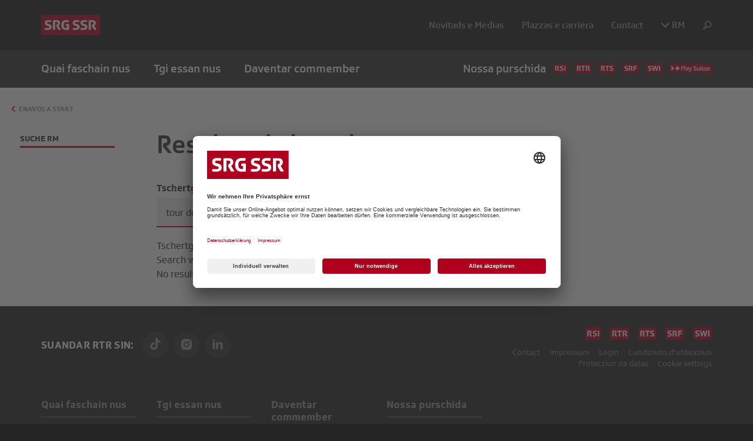

--- FILE ---
content_type: text/html; charset=utf-8
request_url: https://www.srgssr.ch/rm/suche-rm?chash=f74693aaa3fbfba7122768c529757088&tx_kesearch_pi1%5Bpage%5D=14&tx_kesearch_pi1%5Bsword%5D=tour%20de%20france&cHash=0445c71c4cad92e4210d4443df24f197
body_size: 5560
content:
<!DOCTYPE html>
<html dir="ltr" lang="rm">
	<head>
		<meta charset="utf-8">
		<!--
	Diese Seite wurde erstellt von:
	        Intersim AG
	        Kirchbergstrasse 105
	        3400 Burgdorf
	This website is powered by TYPO3 - inspiring people to share!
	TYPO3 is a free open source Content Management Framework initially created by Kasper Skaarhoj and licensed under GNU/GPL.
	TYPO3 is copyright 1998-2026 of Kasper Skaarhoj. Extensions are copyright of their respective owners.
	Information and contribution at https://typo3.org/
-->
		<link rel="icon" href="/typo3conf/ext/is_design/Resources/Public/imgs/favicon.ico" type="image/vnd.microsoft.icon">
		<title>Suche RM | SRG SSR</title>
		<meta http-equiv="x-ua-compatible" content="IE=edge">
		<meta name="viewport" content="width=device-width, initial-scale=1">
		<meta property="og:title" content="Suche RM">
		<meta name="twitter:card" content="summary_large_image">
		<style type="text/css">
        .page-1246 {
            display: none!important;
        }
    </style>
		<link rel="preconnect" href="//app.usercentrics.eu">
		<link rel="preconnect" href="//api.usercentrics.eu">
		<link rel="preconnect" href="//privacy-proxy.usercentrics.eu">
		<link rel="preload" href="//app.usercentrics.eu/browser-ui/latest/loader.js" as="script">
		<link rel="preload" href="//privacy-proxy.usercentrics.eu/latest/uc-block.bundle.js" as="script">
		<script id="usercentrics-cmp" src="https://app.usercentrics.eu/browser-ui/latest/loader.js" data-ruleset-id="bZdgWlUVnk7qoD" async></script>
		<script type="application/javascript" src="https://privacy-proxy.usercentrics.eu/latest/uc-block.bundle.js"></script>
		<script type="application/javascript" src="/typo3conf/ext/is_design/Resources/Public/js/usercentrics.js"></script>
		<meta property="fb:pages" content="159613380761704">
		<script type="text/plain" data-usercentrics="Google Tag Manager">
        (function(i,s,o,g,r,a,m){i['GoogleAnalyticsObject']=r;i[r]=i[r]||function(){
            (i[r].q=i[r].q||[]).push(arguments)},i[r].l=1*new Date();a=s.createElement(o),
            m=s.getElementsByTagName(o)[0];a.async=1;a.src=g;m.parentNode.insertBefore(a,m)
        })(window,document,'script','//www.google-analytics.com/analytics.js','ga');
        ga('create', 'UA-11678925-1', 'auto');
        ga('set', 'anonymizeIp', true);
        ga('send', 'pageview');
    </script>
		<script type="text/plain" data-usercentrics="Google Tag Manager" src="https://colibri-js.akamaized.net/penguin/tc_SRGGD_22.js"></script>
		<link rel="canonical" href="https://www.srgssr.ch/rm/suche-rm?chash=f74693aaa3fbfba7122768c529757088&amp;tx_kesearch_pi1%5Bpage%5D=14&amp;tx_kesearch_pi1%5Bsword%5D=tour%20de%20france&amp;cHash=0445c71c4cad92e4210d4443df24f197">
		<link rel="alternate" hreflang="de" href="https://www.srgssr.ch/de/suche?chash=f74693aaa3fbfba7122768c529757088&amp;tx_kesearch_pi1%5Bpage%5D=14&amp;tx_kesearch_pi1%5Bsword%5D=tour%20de%20france&amp;cHash=0445c71c4cad92e4210d4443df24f197">
		<link rel="alternate" hreflang="fr" href="https://www.srgssr.ch/fr/recherche?chash=f74693aaa3fbfba7122768c529757088&amp;tx_kesearch_pi1%5Bpage%5D=14&amp;tx_kesearch_pi1%5Bsword%5D=tour%20de%20france&amp;cHash=0445c71c4cad92e4210d4443df24f197">
		<link rel="alternate" hreflang="it" href="https://www.srgssr.ch/it/ricerca?chash=f74693aaa3fbfba7122768c529757088&amp;tx_kesearch_pi1%5Bpage%5D=14&amp;tx_kesearch_pi1%5Bsword%5D=tour%20de%20france&amp;cHash=0445c71c4cad92e4210d4443df24f197">
		<link rel="alternate" hreflang="rm" href="https://www.srgssr.ch/rm/suche-rm?chash=f74693aaa3fbfba7122768c529757088&amp;tx_kesearch_pi1%5Bpage%5D=14&amp;tx_kesearch_pi1%5Bsword%5D=tour%20de%20france&amp;cHash=0445c71c4cad92e4210d4443df24f197">
		<link rel="alternate" hreflang="en" href="https://www.srgssr.ch/en/search?chash=f74693aaa3fbfba7122768c529757088&amp;tx_kesearch_pi1%5Bpage%5D=14&amp;tx_kesearch_pi1%5Bsword%5D=tour%20de%20france&amp;cHash=0445c71c4cad92e4210d4443df24f197">
		<link rel="alternate" hreflang="x-default" href="https://www.srgssr.ch/de/suche?chash=f74693aaa3fbfba7122768c529757088&amp;tx_kesearch_pi1%5Bpage%5D=14&amp;tx_kesearch_pi1%5Bsword%5D=tour%20de%20france&amp;cHash=0445c71c4cad92e4210d4443df24f197">
		<link rel="stylesheet" href="/typo3temp/assets/vhs-assets-bootstrap-custom_powermail.css?1769885070">
		<script type="text/javascript" src="/typo3temp/assets/vhs-assets-bootstrap_js-c-nav-custom_js-global-gsap-jquery-scrolltrigger.js?1769885070"></script>
		 
</head>
	<body>
		<div id="page-wrapper" class="page-wrapper-sub">
			<header id="page-header" class="container-full">
				<div class="container">
					<div class="row">
						<div id="logo-wrapper" class="col-sm-3">
							<div id="logo"><a href="/rm/start"><img src="/typo3conf/ext/is_design/Resources/Public/imgs/logo.svg" width="290" height="100" alt="SRG SSR" ></a></div>
						</div>
						 </div>
					 </div>
				<button type="button" id="nav-trigger"></button>
				<div id="page-nav">
					<div id="search-wrapper" class="container-full collapse">
						<div class="container">
							<div class="row">
								<div class="col-md-12">
									<form method="get" id="search" name="search" action="/rm/suche-rm?tx_kesearch_pi1[page]=1&cHash=7ec2a3793b16024e543f4a5ba215c23c"> <input autocomplete="off" class="form-control" id="search-input" name="tx_kesearch_pi1[sword]" value="" placeholder="Noziun da tschertga" type="search">
										<button class="btn btn-default" type="submit" onclick=""><span class="srgi srgi-search" aria-hidden="true"></span></button>
										 </form>
									 </div>
								 </div>
							 </div>
						 </div>
					<div id="top-nav-wrapper" class="container-full">
						<div class="container">
							<div class="row">
								<div id="top-nav-col" class="col-md-12">
									<nav id="top-nav">
										<ul class="nav">
											<li><span id="lvl1-1" class="mdd-trigger" data-toggle="dropdown" aria-haspopup="true" aria-expanded="false" role="button">Quai faschain nus</span>
												<div class="mdd" aria-labelledby="lvl1-1">
													<div class="inner-mdd">
														<div class="container">
															<div class="row">
																<div class="mdd-header"><a href="/rm/quai-faschain-nus">
																		<h3>Nus purtain a Vus la Svizra ed il mund en chasa.</h3>
																	</a></div>
																<nav class="mdd-nav">
																	<ul class="nav">
																		<li><a href="/rm/quai-faschain-nus/infurmaziun">Infurmaziun</a>
																			<ul class="nav">
																				<li><a href="/rm/quai-faschain-nus/infurmaziun/infurmaziun-politica">Infurmaziun politica</a></li>
																				<li><a href="/rm/quai-faschain-nus/infurmaziun/infurmaziun-en-cas-da-crisas">Cas da crisas</a></li>
																			</ul>
																		</li>
																		<li><a href="/rm/quai-faschain-nus/cultura">Cultura</a>
																			<ul class="nav">
																				<li><a href="/rm/quai-faschain-nus/cultura/film">Film</a></li>
																				<li><a href="/rm/quai-faschain-nus/cultura/litteratura">Litteratura</a></li>
																				<li><a href="/rm/quai-faschain-nus/cultura/musica">Musica</a></li>
																			</ul>
																		</li>
																		<li><a href="/rm/quai-faschain-nus/sport">Sport</a>
																			<ul class="nav">
																				<li><a href="/rm/quai-faschain-nus/sport/strategia-da-sport-1">Strategia da sport</a></li>
																				<li><a href="/rm/quai-faschain-nus/sport/business-unit-sport">Business Unit Sport</a></li>
																			</ul>
																		</li>
																		<li><a href="/rm/quai-faschain-nus/divertiment">Divertiment</a>
																			<ul class="nav">
																				<li><a href="/rm/quai-faschain-nus/divertiment/produci-sez">Producì sez</a></li>
																			</ul>
																		</li>
																		<li><a href="/rm/quai-faschain-nus/furmaziun">Furmaziun</a>
																			<ul class="nav">
																				<li><a href="/rm/quai-faschain-nus/furmaziun/nus-promovain-la-furmaziun">Nus promovain la furmaziun</a></li>
																			</ul>
																		</li>
																		<li><a href="/rm/quai-faschain-nus/democrazia">Democrazia</a>
																			<ul class="nav">
																				<li><a href="/rm/quai-faschain-nus/democrazia/coesiun-e-barat">Coesiun e barat</a></li>
																				<li><a href="/rm/public-value">Public value</a></li>
																			</ul>
																		</li>
																		<li><a href="/rm/quai-faschain-nus/coesiun">Coesiun</a>
																			<ul class="nav">
																				<li><a href="/rm/quai-faschain-nus/coesiun/diversitad">Diversitad</a></li>
																				<li><a href="/rm/quai-faschain-nus/coesiun/solidaritad">Solidaritad</a></li>
																				<li><a href="/rm/quai-faschain-nus/coesiun/access-senza-barrieras">Access senza barrieras</a></li>
																				<li><a href="/rm/quai-faschain-nus/coesiun/gulivaziun-da-finanzas">Gulivaziun da finanzas</a></li>
																			</ul>
																		</li>
																		<li><a href="/rm/quai-faschain-nus/qualitad">Qualitad</a>
																			<ul class="nav">
																				<li><a href="/rm/quai-faschain-nus/qualitad/charta-da-la-purschida">Charta da la purschida</a></li>
																				<li><a href="/rm/quai-faschain-nus/qualitad/la-garanzia-da-qualitad">La garanzia da qualitad</a></li>
																				<li><a href="/rm/quai-faschain-nus/qualitad/ils-audits-externs">Ils audits externs</a></li>
																				<li><a href="/rm/quai-faschain-nus/qualitad/scolaziun-e-perfecziunament">Scolaziun e perfecziunament</a></li>
																			</ul>
																		</li>
																		<li><a href="/rm/quai-faschain-nus/derasaziun">Derasaziun</a>
																			<ul class="nav">
																				<li><a href="/rm/quai-faschain-nus/derasaziun/avertura-dals-archivs">Avertura dals archivs</a></li>
																				<li><a href="/rm/quai-faschain-nus/infurmaziun/infurmaziun-en-cas-da-crisas">Provediment da basa</a></li>
																				<li><a href="/rm/quai-faschain-nus/derasaziun/material-da-basa-per-las-medias-privatas">Material da basa per las medias privatas</a></li>
																			</ul>
																		</li>
																	</ul>
																</nav>
															</div>
														</div>
													</div>
												</div>
											</li>
											<li><span id="lvl1-2" class="mdd-trigger" data-toggle="dropdown" aria-haspopup="true" aria-expanded="false" role="button">Tgi essan nus</span>
												<div class="mdd" aria-labelledby="lvl1-2">
													<div class="inner-mdd">
														<div class="container">
															<div class="row">
																<div class="mdd-header"><a href="/rm/tgi-essan-nus">
																		<h3>Nus essan independents e francads fermamain en la societad.</h3>
																	</a></div>
																<nav class="mdd-nav">
																	<ul class="nav">
																		<li><a href="/rm/tgi-essan-nus/organisaziun">Organisaziun</a>
																			<ul class="nav">
																				<li><a href="/rm/tgi-essan-nus/organisaziun/uniun">Uniun</a></li>
																				<li><a href="/rm/tgi-essan-nus/organisaziun/interpresa">Interpresa</a></li>
																				<li><a href="/rm/tgi-essan-nus/organisaziun/participaziuns-a-societads-affiliadas">Participaziuns a societads affiliadas</a></li>
																				<li><a href="/rm/tgi-essan-nus/organisaziun/cooperaziuns-ed-partenadis-da-medias">Cooperaziuns e Partenadis da medias</a></li>
																				<li><a href="/rm/tgi-essan-nus/organisaziun/post-dannunzia">Post d'annunzia</a></li>
																			</ul>
																		</li>
																		<li><a href="/rm/tgi-essan-nus/mandat-politica-valurs-e-strategia">Mandat, valurs e strategia</a>
																			<ul class="nav">
																				<li><a href="/rm/tgi-essan-nus/mandat-politica-valurs-e-strategia/rom-politic-e-mandat">Rom politic e mandat</a></li>
																				<li><a href="/rm/tgi-essan-nus/visiun-ed-strategia/visiun-missiun-e-valurs">Visiun, missiun e valurs</a></li>
																				<li><a href="/rm/tgi-essan-nus/visiun-ed-strategia/strategia">Strategia</a></li>
																				<li><a href="/rm/tgi-essan-nus/mandat-politica-valurs-e-strategia/princips-areguard-lia">Princips areguard l'IA</a></li>
																			</ul>
																		</li>
																		<li><a href="/rm/tgi-essan-nus/meds-finanzials">Meds finanzials</a>
																			<ul class="nav">
																				<li><a href="/rm/quai-faschain-nus/coesiun/gulivaziun-da-finanzas">Gulivaziun da finanzas</a></li>
																				<li><a href="/rm/tgi-essan-nus/meds-finanzials/taxa-da-radio-e-televisiun">Taxa da radio e televisiun</a></li>
																			</ul>
																		</li>
																		<li><a href="/rm/tgi-essan-nus/centers-da-cumpetenza">Centers da cumpetenza</a>
																			<ul class="nav">
																				<li><a href="/rm/tgi-essan-nus/centers-da-cumpetenza/procurement">Procurement</a></li>
																				<li><a href="/rm/tgi-essan-nus/centers-da-cumpetenza/sponsoring">Sponsoring</a></li>
																				<li><a href="/rm/tgi-essan-nus/centers-da-cumpetenza/studio-en-la-chasa-federala">Studio en la Chasa federala</a></li>
																				<li><a href="/rm/tgi-essan-nus/centers-da-cumpetenza/cassa-da-pensiun-ssr">Cassa da pensiun SSR</a></li>
																				<li><a href="/rm/tgi-essan-nus/organisaziun/participaziuns-a-societads-affiliadas">SWISS TXT</a></li>
																				<li><a href="/rm/quai-faschain-nus/sport/business-unit-sport">Business Unit Sport</a></li>
																			</ul>
																		</li>
																		<li><a href="/rm/tgi-essan-nus/listorgia-da-la-ssr">L'istorgia da la SSR</a>
																			<ul class="nav">
																				<li><a href="/rm/tgi-essan-nus/listorgia-da-la-ssr/la-srg-ssr-dapi-il-1931">La SRG SSR dapi il 1931</a></li>
																			</ul>
																		</li>
																	</ul>
																</nav>
															</div>
														</div>
													</div>
												</div>
											</li>
											<li><a href="/rm/daventar-commember">Daventar commember</a></li>
											<li class="ue"><a href="/rm/nossa-purschida">Nossa purschida<img src="/typo3conf/ext/is_design/Resources/Public/imgs/logo_rsi.svg" width="25" height="18" alt="Radiotelevisione svizzera"><img src="/typo3conf/ext/is_design/Resources/Public/imgs/logo_rtr.svg" width="29" height="18" alt="Radiotelevisiun Svizra Rumantscha"><img src="/typo3conf/ext/is_design/Resources/Public/imgs/logo_rts.svg" width="28" height="18" alt="Radio Télévision Suisse"><img src="/typo3conf/ext/is_design/Resources/Public/imgs/logo_srf.svg" width="28" height="18" alt="Schweizer Radio und Fernsehen"><img src="/typo3conf/ext/is_design/Resources/Public/imgs/logo_swi.svg" width="28" height="18" alt="Schweizer Nachrichten in 10 Sprachen"><img src="/typo3conf/ext/is_design/Resources/Public/imgs/logo_play_suisse.svg" width="72" height="18" alt="Play Suisse"></a></li>
										</ul>
									</nav>
									 </div>
								 </div>
							 </div>
						 </div>
					<div id="service-nav-wrapper" class="container-full">
						<div class="container">
							<div class="row">
								<nav id="service-nav" class="col-sm-9">
									<ul class="nav">
										<li><a href="/rm/news-medien/dossiers/eurovision-song-contest" class="page-1246">ESC</a></li>
										<li><a href="/rm/novitads-e-medias" class="page-19">Novitads e Medias</a></li>
										<li><a href="/rm/plazzas-e-carriera" class="page-85">Plazzas e carriera</a></li>
										<li><a href="/rm/contact" class="page-86">Contact</a></li>
										<li class="dropdown lang"><a class="dropdown-toggle" data-toggle="dropdown" href="#" role="button" aria-expanded="false"><i class="srgi srgi-chevron-down"></i> RM</a>
											<ul class="dropdown-menu" role="menu">
												<li><a href="/de/suche?chash=f74693aaa3fbfba7122768c529757088&amp;tx_kesearch_pi1%5Bpage%5D=14&amp;tx_kesearch_pi1%5Bsword%5D=tour%20de%20france&amp;cHash=0445c71c4cad92e4210d4443df24f197">DE</a></li>
												<li><a href="/fr/recherche?chash=f74693aaa3fbfba7122768c529757088&amp;tx_kesearch_pi1%5Bpage%5D=14&amp;tx_kesearch_pi1%5Bsword%5D=tour%20de%20france&amp;cHash=0445c71c4cad92e4210d4443df24f197">FR</a></li>
												<li><a href="/it/ricerca?chash=f74693aaa3fbfba7122768c529757088&amp;tx_kesearch_pi1%5Bpage%5D=14&amp;tx_kesearch_pi1%5Bsword%5D=tour%20de%20france&amp;cHash=0445c71c4cad92e4210d4443df24f197">IT</a></li>
												<li><a href="/en/search?chash=f74693aaa3fbfba7122768c529757088&amp;tx_kesearch_pi1%5Bpage%5D=14&amp;tx_kesearch_pi1%5Bsword%5D=tour%20de%20france&amp;cHash=0445c71c4cad92e4210d4443df24f197">EN</a></li>
											</ul>
										</li>
										<li class="search-trigger"><a role="button" data-toggle="collapse" href="#search-wrapper" aria-expanded="false" aria-controls="search-wrapper"><i class="srgi srgi-search"></i></a></li>
									</ul>
								</nav>
								 </div>
							 </div>
						 </div>
					 </div>
				 </header>
			<section id="content-wrapper" class="container-full">
				<div id="back-to" class="container">
					<div class="row">
						<div class="col-md-8"> <a href="/rm/start">Enavos a&nbsp;Start</a> </div>
						 </div>
					 </div>
				<div id="content-nav-wrapper" >
					<nav id="content-nav">
						<div class="content-nav-header clearfix"><a href="/rm/start" class="nav-back-to">&lt;</a>
							<h4 class="header">Suche RM</h4>
						</div>
					</nav>
					 </div>
				<!--TYPO3SEARCH_begin-->
				<div id="content" class="container" role="main">
					<div id="724" class="row holder-element ">
						<div class="col-md-8 col-md-offset-2">
							<div id="4304" class="content-element text ">
								<h1 class="header">Resultat da la tschertga</h1>
								 </div>
							<div class="tx-kesearch-pi1">
								<form method="get" id="form_kesearch_pi1" name="form_kesearch_pi1" action="/rm/suche-rm" style="margin-bottom: 0;">
									<script>history.replaceState(null,'','/rm/suche-rm?tx_kesearch_pi1%5Bpage%5D=14&tx_kesearch_pi1%5Bsword%5D=tour%20de%20france&cHash=f74693aaa3fbfba7122768c529757088');</script>
									<fieldset class="kesearch_searchbox">
										<div class="row">
											<div class="col-sm-12 col-md-12">
												<div class="tx-indexedsearch-searchbox"> <label for="tx-indexedsearch-searchbox-sword">Tschertgar:</label>
													<div class="tx-indexedsearch-form input-group"> <input class="tx-indexedsearch-searchbox-sword form-control" type="search" id="ke_search_sword" name="tx_kesearch_pi1[sword]" value="tour de france" minlength="3">
														<div class="tx-indexedsearch-search-submit input-group-btn"> <input class="tx-indexedsearch-searchbox-button btn btn-default" type="submit" value="Tschertgar"> </div>
														 </div>
													 </div>
												 </div>
											 </div>
										<div class="row">
											<div class="col-sm-12 col-md-12"> Tschertgar tour de france </div>
											 </div>
										 <input id="kesearchpagenumber" type="hidden" name="tx_kesearch_pi1[page]" value="1"> <input id="resetFilters" type="hidden" name="tx_kesearch_pi1[resetFilters]" value="0"> </fieldset>
									 </form>
								 </div>
							<div class="tx-kesearch-pi1">
								<div class="messsage">Search words under length of 3 characters are not processed.</div>
								<div id="kesearch_results">
									<p>No results found</p>
									 </div>
								 </div>
							 </div>
						 </div>
					 </div>
				<!--TYPO3SEARCH_end-->
				 </section>
			<footer id="page-footer" class="container-full">
				<div class="container">
					<div class="row">
						<div id="footer-lang" class="col-md-12">
							<nav>
								<ul class="nav">
									<li><a href="/de/suche?chash=f74693aaa3fbfba7122768c529757088&amp;tx_kesearch_pi1%5Bpage%5D=14&amp;tx_kesearch_pi1%5Bsword%5D=tour%20de%20france&amp;cHash=0445c71c4cad92e4210d4443df24f197">DE</a></li>
									<li><a href="/fr/recherche?chash=f74693aaa3fbfba7122768c529757088&amp;tx_kesearch_pi1%5Bpage%5D=14&amp;tx_kesearch_pi1%5Bsword%5D=tour%20de%20france&amp;cHash=0445c71c4cad92e4210d4443df24f197">FR</a></li>
									<li><a href="/it/ricerca?chash=f74693aaa3fbfba7122768c529757088&amp;tx_kesearch_pi1%5Bpage%5D=14&amp;tx_kesearch_pi1%5Bsword%5D=tour%20de%20france&amp;cHash=0445c71c4cad92e4210d4443df24f197">IT</a></li>
									<li class="active"><a href="/rm/suche-rm?chash=f74693aaa3fbfba7122768c529757088&amp;tx_kesearch_pi1%5Bpage%5D=14&amp;tx_kesearch_pi1%5Bsword%5D=tour%20de%20france&amp;cHash=0445c71c4cad92e4210d4443df24f197">RM</a></li>
									<li><a href="/en/search?chash=f74693aaa3fbfba7122768c529757088&amp;tx_kesearch_pi1%5Bpage%5D=14&amp;tx_kesearch_pi1%5Bsword%5D=tour%20de%20france&amp;cHash=0445c71c4cad92e4210d4443df24f197">EN</a></li>
								</ul>
							</nav>
							 </div>
						<div class="col-md-8">
							<div class="social-share">
								<h4 class="header">Suandar RTR sin:</h4>
								<div class="social-list"> <a href="https://www.tiktok.com/@srgssr" class="social-btn social__link--tiktok" target="_blank" rel="noopener noreferrer" aria-label="TikTok"><i class="srgi srgi-tiktok"><svg xmlns="http://www.w3.org/2000/svg" viewBox="0 0 67.4 77.8" width="20" height="20" aria-hidden="true" focusable="false" class="icon icon--tiktok">
												<path d="M59,16.6c-.5-.3-1-.6-1.5-.9-1.4-1-2.8-2.1-3.9-3.3-2.9-3.4-4-6.8-4.4-9.1h0c-.3-2-.2-3.3-.2-3.3h-13.4v51.7c0,.7,0,1.4,0,2.1,0,0,0,.2,0,.3,0,0,0,0,0,.1h0c-.1,1.9-.7,3.7-1.7,5.2-1,1.6-2.4,2.9-4,3.8-1.7,1-3.6,1.5-5.5,1.5-6.2,0-11.3-5.1-11.3-11.3s5-11.3,11.3-11.3c1.2,0,2.3.2,3.5.5v-13.6c-3.4-.4-6.8-.2-10.1.8-3.3,1-6.3,2.6-9,4.8-2.3,2-4.2,4.4-5.7,7.1-.6,1-2.7,4.9-2.9,11.2-.2,3.6.9,7.3,1.4,8.9h0c.3.9,1.6,4,3.6,6.6,1.7,2.1,3.6,3.9,5.8,5.5h0s0,0,0,0c6.5,4.4,13.6,4.1,13.6,4.1,1.2,0,5.4,0,10.1-2.2,5.2-2.5,8.2-6.2,8.2-6.2,1.9-2.2,3.4-4.7,4.5-7.4,1.2-3.2,1.6-7,1.6-8.5v-27.4c.2,0,2.3,1.5,2.3,1.5,0,0,3.1,2,8,3.3,3.5.9,8.2,1.1,8.2,1.1v-13.3c-1.6.2-5-.3-8.4-2Z"/></svg><span class="visually-hidden">TikTok</span></i></a> <a href="https://www.instagram.com/srg.ssr" class="social-btn" target="_blank"><i class="srgi srgi-instagram"></i></a> <a href="https://www.linkedin.com/company/srg-ssr" class="social-btn" target="_blank"><i class="srgi srgi-linkedin"></i></a> </div>
									 </div>
								<nav id="footer-nav" class="row">
									<ul class="nav">
										<li class="col-sm-3"><a href="/rm/quai-faschain-nus">Quai faschain nus</a>
											<ul>
												<li><a href="/rm/quai-faschain-nus/infurmaziun">Infurmaziun</a></li>
												<li><a href="/rm/quai-faschain-nus/cultura">Cultura</a></li>
												<li><a href="/rm/quai-faschain-nus/sport">Sport</a></li>
												<li><a href="/rm/quai-faschain-nus/divertiment">Divertiment</a></li>
												<li><a href="/rm/quai-faschain-nus/furmaziun">Furmaziun</a></li>
												<li><a href="/rm/quai-faschain-nus/democrazia">Democrazia</a></li>
												<li><a href="/rm/quai-faschain-nus/coesiun">Coesiun</a></li>
												<li><a href="/rm/quai-faschain-nus/qualitad">Qualitad</a></li>
												<li><a href="/rm/quai-faschain-nus/derasaziun">Derasaziun</a></li>
											</ul>
										</li>
										<li class="col-sm-3"><a href="/rm/tgi-essan-nus">Tgi essan nus</a>
											<ul>
												<li><a href="/rm/tgi-essan-nus/organisaziun">Organisaziun</a></li>
												<li><a href="/rm/tgi-essan-nus/mandat-politica-valurs-e-strategia">Mandat, valurs e strategia</a></li>
												<li><a href="/rm/tgi-essan-nus/meds-finanzials">Meds finanzials</a></li>
												<li><a href="/rm/tgi-essan-nus/centers-da-cumpetenza">Centers da cumpetenza</a></li>
												<li><a href="/rm/tgi-essan-nus/listorgia-da-la-ssr">L'istorgia da la SSR</a></li>
											</ul>
										</li>
										<li class="col-sm-3"><a href="/rm/daventar-commember">Daventar commember</a></li>
										<li class="col-sm-3"><a href="/rm/nossa-purschida">Nossa purschida</a></li>
									</ul>
								</nav>
								 </div>
							<div class="col-md-4 clearfix">
								<div id="footer-logos"> <a href="http://www.rsi.ch/" target="_blank"><img src="/typo3conf/ext/is_design/Resources/Public/imgs/logo_rsi.svg" width="25" height="18" alt="Radiotelevisione svizzera"></a> <a href="http://www.rtr.ch/" target="_blank"><img src="/typo3conf/ext/is_design/Resources/Public/imgs/logo_rtr.svg" width="29" height="18" alt="Radiotelevisiun Svizra Rumantscha"></a> <a href="http://www.rts.ch/" target="_blank"><img src="/typo3conf/ext/is_design/Resources/Public/imgs/logo_rts.svg" width="28" height="18" alt="Radio Télévision Suisse"></a> <a href="http://www.srf.ch/" target="_blank"><img src="/typo3conf/ext/is_design/Resources/Public/imgs/logo_srf.svg" width="28" height="18" alt="Schweizer Radio und Fernsehen"></a> <a href="http://www.swissinfo.ch/" target="_blank"><img src="/typo3conf/ext/is_design/Resources/Public/imgs/logo_swi.svg" width="28" height="18" alt="Schweizer Nachrichten in 10 Sprachen"></a> </div>
								<p class="footer-links"><a href="/rm/contact">Contact</a><a href="/rm/impressum">Impressum</a><a href="/rm/login">Login</a><a href="/rm/cundiziuns-dutilisaziun">Cundiziuns d'utilisaziun</a><a href="/rm/decleraziun-davart-la-protecziun-da-datas">Protecziun da datas</a><a type="button" data-usercentrics-open>Cookie settings</a></p>
								 </div>
							 </div>
						 </div>
					 </footer>
				 </div>
			<script src="/typo3conf/ext/powermail/Resources/Public/JavaScript/Powermail/Form.min.js?1726555609" defer="defer"></script>
			<script src="/typo3conf/ext/is_design/Resources/Public/js/usercentrics-translate.js?1756972927"></script>
			<script src="https://load.nootiz.com/1a2ef4bc-0d86-4de7-bd0c-c792aafe85bd" defer="defer"></script>
			<script type="text/plain" data-usercentrics="HTML5 Video Player" src="/typo3conf/ext/is_design/Resources/Public/js/plyr.js"></script>
			<script type="text/javascript" src="/typo3conf/ext/is_design/Resources/Public/js/initPlyr.js"></script>
			 
</body>
		 </html>

--- FILE ---
content_type: text/css; charset=utf-8
request_url: https://www.srgssr.ch/typo3temp/assets/vhs-assets-bootstrap-custom_powermail.css?1769885070
body_size: 55551
content:
/*!
 * Bootstrap v3.4.1 (https://getbootstrap.com/)
 * Copyright 2011-2019 Twitter, Inc.
 * Licensed under MIT (https://github.com/twbs/bootstrap/blob/master/LICENSE)
 * Modified by HEUSSERBISCHOFF AG, 2020 (https://heusserbischoff.ch)
 *//*!
 * Urheberrechtshinweis:
 * Die SRG SSR Schrift und die dazugehörige Software stehen im vollumfänglichen Eigentum der SRG. Jede Bearbeitung, Vervielfältigung, Verbreitung und/oder öffentliche Wiedergabe, insbesondere die ungenehmigte Übernahme der SRG SSR Schrift stellt einen Rechtsverstoss dar, der zum Schadenersatz verpflichtet und auch strafrechtlich verfolgt wird.
 */@font-face{font-family:"SRG SSR Type";src:url('vhs-assets-css-8c1e6725fcf2f09c2d7347fc3023580b.woff2') format("woff2"),url('vhs-assets-css-cf3b0771b2f33edc85227ecc4e64d435.woff') format("woff");font-weight:400;font-style:normal}@font-face{font-family:"SRG SSR Type";src:url('vhs-assets-css-3ad807a26981237cd240ee7363d4fcca.woff2') format("woff2"),url('vhs-assets-css-c951b8368d66f562d0970b07152384a2.woff') format("woff");font-weight:500;font-style:normal}@font-face{font-family:"SRG SSR Type";src:url('vhs-assets-css-8933d086550599948de2c2ee53f9c46a.woff2') format("woff2"),url('vhs-assets-css-0a8bca385abbce5107612254175e0e3a.woff') format("woff");font-weight:700;font-style:normal}@font-face{font-family:"SRG SSR Type Serif";src:url('vhs-assets-css-756252017e3225010237c2cc037d64e8.woff2') format("woff2"),url('vhs-assets-css-b2f28229dcf94242ca66c098e68ce500.woff') format("woff");font-weight:400;font-style:normal}@font-face{font-family:SRGSSRIcons;src:url('vhs-assets-css-4a68e006e76f07ad1ea879a1140c3bde.woff2?v=8') format("woff2"),url('vhs-assets-css-c5e0421c9c671774c34743a57c39d292.woff?v=8') format("woff");font-weight:400;font-style:normal}.srgi{display:inline-block;font:normal normal normal 14px/1 SRGSSRIcons;font-size:inherit;text-rendering:auto;-webkit-font-smoothing:antialiased;-moz-osx-font-smoothing:grayscale}.srgi-fw{width:1.28571429em;text-align:center}.srgi-chevron-left:before{content:"\3c"}.srgi-chevron-right:before{content:"\3e"}.srgi-question:before{content:"\3f"}.srgi-map-marker:before{content:"\41"}.srgi-facebook:before{content:"\42"}.srgi-googleplus:before{content:"\43"}.srgi-twitter:before{content:"\44"}.srgi-xing:before{content:"\45"}.srgi-linkedin:before{content:"\46"}.srgi-list-ul:before{content:"\47"}.srgi-pencil:before{content:"\48"}.srgi-file-pdf:before{content:"\49"}.srgi-file-powerpoint:before{content:"\4a"}.srgi-file-word:before{content:"\4b"}.srgi-file-excel:before{content:"\4c"}.srgi-comment:before{content:"\4d"}.srgi-heart:before{content:"\4e"}.srgi-paper-plane:before{content:"\4f"}.srgi-eye:before{content:"\50"}.srgi-file-video:before{content:"\51"}.srgi-file-audio:before{content:"\52"}.srgi-file-visio:before{content:"\53"}.srgi-file-image:before{content:"\54"}.srgi-file-zip:before{content:"\55"}.srgi-file-text:before{content:"\56"}.srgi-file:before{content:"\57"}.srgi-bars:before{content:"\61"}.srgi-square-o:before{content:"\73"}.srgi-check-square:before{content:"\63"}.srgi-check:before{content:"\64"}.srgi-circe:before{content:"\65"}.srgi-circle-o:before{content:"\66"}.srgi-dot-circle:before{content:"\67"}.srgi-envelope-o:before{content:"\68"}.srgi-info:before{content:"\69"}.srgi-info-circle:before{content:"\6a"}.srgi-internet:before{content:"\6b"}.srgi-tv:before{content:"\6c"}.srgi-radio:before{content:"\6d"}.srgi-lightbulb-o:before{content:"\6e"}.srgi-location-arrow:before{content:"\6f"}.srgi-location-arrow-o:before{content:"\70"}.srgi-lock:before{content:"\71"}.srgi-unlock:before{content:"\72"}.srgi-square-o:before{content:"\73"}.srgi-square:before{content:"\74"}.srgi-search:before{content:"\75"}.srgi-point:before{content:"\76"}.srgi-srgssr:before{content:"\77"}.srgi-times:before{content:"\78"}.srgi-undo:before{content:"\79"}.srgi-map-ch:before{content:"\7a"}.srgi-question-circle:before{content:"\bf"}.srgi-chevron-down:before{content:"\2264"}.srgi-chevron-up:before{content:"\2265"}.srgi-external-link:before{content:"\58"}.srgi-link:before{content:"\59"}.srgi-fullscreen-enter:before{content:"\5a"}.srgi-download:before{content:"\e5"}.srgi-kununu:before{content:"\222b"}.srgi-share-alt:before{content:"\a1"}.srgi-chain:before{content:"\a5"}.srgi-heart-gloss:before{content:"\aa"}.srgi-mobile:before{content:"\0192"}.srgi-microphone:before{content:"\2202"}.srgi-organisation:before{content:"\ba"}.srgi-list:before{content:"\ac"}.srgi-list-img:before{content:"\2206"}.srgi-upload:before{content:"\b5"}.srgi-instagram:before{content:"\f8"}.srgi-instagram-o:before{content:"\7e"}.srgi-youtube:before{content:"\03c0"}.srgi-flip:before{content:"\0153"}.srgi-plus-o:before{content:"\ae"}.srgi-sort:before{content:"\df"}.srgi-sort-up:before{content:"\b0"}.srgi-sort-down:before{content:"\2020"}.social__link--tiktok .icon--tiktok{display:block;width:20px;height:20px;margin:0 auto;fill:currentColor;-webkit-transform:translateY(2px);-ms-transform:translateY(2px);-o-transform:translateY(2px);transform:translateY(2px)}.social__link--tiktok:focus,.social__link--tiktok:hover{color:#fff!important}.visually-hidden{position:absolute!important;width:1px;height:1px;padding:0;margin:-1px;overflow:hidden;clip:rect(0 0 0 0);white-space:nowrap;border:0}@media (max-width:767px){.social__link--tiktok .icon--tiktok{width:14px;height:14px;-webkit-transform:translateY(2px);-ms-transform:translateY(2px);-o-transform:translateY(2px);transform:translateY(2px)}}/*! normalize.css v3.0.3 | MIT License | github.com/necolas/normalize.css */html{font-family:sans-serif;-ms-text-size-adjust:100%;-webkit-text-size-adjust:100%}body{margin:0}article,aside,details,figcaption,figure,footer,header,hgroup,main,menu,nav,section,summary{display:block}audio,canvas,progress,video{display:inline-block;vertical-align:baseline}audio:not([controls]){display:none;height:0}[hidden],template{display:none}a{background-color:transparent}a:active,a:hover{outline:0}abbr[title]{border-bottom:none;text-decoration:underline;-webkit-text-decoration:underline dotted;-moz-text-decoration:underline dotted;text-decoration:underline dotted}b,strong{font-weight:700}dfn{font-style:italic}h1{font-size:2em;margin:.67em 0}mark{background:#ff0;color:#000}small{font-size:80%}sub,sup{font-size:75%;line-height:0;position:relative;vertical-align:baseline}sup{top:-.5em}sub{bottom:-.25em}img{border:0}svg:not(:root){overflow:hidden}figure{margin:1em 40px}hr{-webkit-box-sizing:content-box;-moz-box-sizing:content-box;box-sizing:content-box;height:0}pre{overflow:auto}code,kbd,pre,samp{font-family:monospace,monospace;font-size:1em}button,input,optgroup,select,textarea{color:inherit;font:inherit;margin:0}button{overflow:visible}button,select{text-transform:none}button,html input[type=button],input[type=reset],input[type=submit]{-webkit-appearance:button;cursor:pointer}button[disabled],html input[disabled]{cursor:default}button::-moz-focus-inner,input::-moz-focus-inner{border:0;padding:0}input{line-height:normal}input[type=checkbox],input[type=radio]{-webkit-box-sizing:border-box;-moz-box-sizing:border-box;box-sizing:border-box;padding:0}input[type=number]::-webkit-inner-spin-button,input[type=number]::-webkit-outer-spin-button{height:auto}input[type=search]{-webkit-appearance:textfield;-webkit-box-sizing:content-box;-moz-box-sizing:content-box;box-sizing:content-box}input[type=search]::-webkit-search-cancel-button,input[type=search]::-webkit-search-decoration{-webkit-appearance:none}fieldset{border:1px solid silver;margin:0 2px;padding:.35em .625em .75em}legend{border:0;padding:0}textarea{overflow:auto}optgroup{font-weight:700}table{border-collapse:collapse;border-spacing:0}td,th{padding:0}/*! Source: https://github.com/h5bp/html5-boilerplate/blob/master/src/css/main.css */@media print{*,:after,:before{color:#000!important;text-shadow:none!important;background:0 0!important;-webkit-box-shadow:none!important;box-shadow:none!important}a,a:visited{text-decoration:underline}a[href]:after{content:" (" attr(href) ")"}abbr[title]:after{content:" (" attr(title) ")"}a[href^="#"]:after,a[href^="javascript:"]:after{content:""}blockquote,pre{border:0;page-break-inside:avoid}thead{display:table-header-group}img,tr{page-break-inside:avoid}img{max-width:100%!important}h2,h3,p{orphans:3;widows:3}h2,h3{page-break-after:avoid}.navbar{display:none}.btn>.caret,.dropup>.btn>.caret{border-top-color:#000!important}.label{border:1px solid #000}.table{border-collapse:collapse!important}.table td,.table th{background-color:#fff!important}.table-bordered td,.table-bordered th{border:1px solid #ddd!important}}*{-webkit-box-sizing:border-box;-moz-box-sizing:border-box;box-sizing:border-box}:after,:before{-webkit-box-sizing:border-box;-moz-box-sizing:border-box;box-sizing:border-box}html{font-size:10px;-webkit-tap-highlight-color:rgba(0,0,0,0)}body{font-family:"SRG SSR Type",Arial,Helvetica,sans-serif;font-size:14px;line-height:1.428571;color:#333;background-color:#252525}button,input,select,textarea{font-family:inherit;font-size:inherit;line-height:inherit}a{color:#af001e;text-decoration:none}a:focus,a:hover{color:#af001e;text-decoration:underline}a:focus{outline:5px auto -webkit-focus-ring-color;outline-offset:-2px}figure{margin:0}img{vertical-align:middle}.img-responsive{display:block;max-width:100%;height:auto}.img-rounded{border-radius:3px}.img-circle{border-radius:50%}hr{margin-top:22px;margin-bottom:22px;border:0;border-top:3px solid #eee}@media (min-width:1200px){hr{margin-top:28px;margin-bottom:28px}}[role=button]{cursor:pointer}.h1,.h2,.h3,.h4,.h5,.h6,h1,h2,h3,h4,h5,h6{font-family:inherit;font-weight:500;line-height:1.2;color:inherit}.h1 .small,.h1 small,.h2 .small,.h2 small,.h3 .small,.h3 small,.h4 .small,.h4 small,.h5 .small,.h5 small,.h6 .small,.h6 small,h1 .small,h1 small,h2 .small,h2 small,h3 .small,h3 small,h4 .small,h4 small,h5 .small,h5 small,h6 .small,h6 small{font-weight:400;line-height:1;color:#999}.h1,.h2,.h3,h1,h2,h3{margin-top:29px;margin-bottom:10px}.h1 .small,.h1 small,.h2 .small,.h2 small,.h3 .small,.h3 small,h1 .small,h1 small,h2 .small,h2 small,h3 .small,h3 small{font-size:65%}.h4,.h5,.h6,h4,h5,h6{margin-top:19px;margin-bottom:10px}.h4 .small,.h4 small,.h5 .small,.h5 small,.h6 .small,.h6 small,h4 .small,h4 small,h5 .small,h5 small,h6 .small,h6 small{font-size:75%}.h1,h1{font-size:44px}.h2,h2{font-size:30px}.h3,h3{font-size:24px}.h4,h4{font-size:18px}.h5,h5{font-size:14px}.h6,h6{font-size:12px}p{margin:0 0 10px}.small,small{font-size:85%}.mark,mark{background-color:#ffae00;padding:.2em}.text-left{text-align:left}.text-right{text-align:right}.text-center{text-align:center}.text-justify{text-align:justify}.text-nowrap{white-space:nowrap}.text-lowercase{text-transform:lowercase}.text-uppercase{text-transform:uppercase}.text-capitalize{text-transform:capitalize}.text-muted{color:#dbdbdb}.text-primary{color:#af001e}a.text-primary:focus,a.text-primary:hover{color:#7c0015}.text-success{color:#78be3c}a.text-success:focus,a.text-success:hover{color:#609730}.text-info{color:#32afc8}a.text-info:focus,a.text-info:hover{color:#288b9f}.text-warning{color:#ffae00}a.text-warning:focus,a.text-warning:hover{color:#cc8b00}.text-danger{color:#ff2c26}a.text-danger:focus,a.text-danger:hover{color:#f20700}.bg-primary{color:#fff;background-color:#af001e}a.bg-primary:focus,a.bg-primary:hover{background-color:#7c0015}.bg-success{background-color:#78be3c}a.bg-success:focus,a.bg-success:hover{background-color:#609730}.bg-info{background-color:#32afc8}a.bg-info:focus,a.bg-info:hover{background-color:#288b9f}.bg-warning{background-color:#ffae00}a.bg-warning:focus,a.bg-warning:hover{background-color:#cc8b00}.bg-danger{background-color:#ff2c26}a.bg-danger:focus,a.bg-danger:hover{background-color:#f20700}ol,ul{margin-top:0;margin-bottom:10px}ol ol,ol ul,ul ol,ul ul{margin-bottom:0}dl{margin-top:0;margin-bottom:19px}dd,dt{line-height:1.428571}dt{font-weight:500}dd{margin-left:0}@media (min-width:768px){.dl-horizontal dt{float:left;width:160px;clear:left;text-align:right;overflow:hidden;text-overflow:ellipsis;white-space:nowrap}.dl-horizontal dd{margin-left:180px}}abbr[data-original-title],abbr[title]{cursor:help;border-bottom:1px dotted #dbdbdb}.initialism{font-size:90%;text-transform:uppercase}blockquote{padding:9.5px 19px;margin:0 0 19px}blockquote ol:last-child,blockquote p:last-child,blockquote ul:last-child{margin-bottom:0}blockquote .small,blockquote footer,blockquote small{display:block;font-size:80%;line-height:1.428571;color:#333}.blockquote-reverse,blockquote.pull-right{padding-right:15px;padding-left:0;text-align:right}.blockquote-reverse .small:before,.blockquote-reverse footer:before,.blockquote-reverse small:before,blockquote.pull-right .small:before,blockquote.pull-right footer:before,blockquote.pull-right small:before{content:''}.blockquote-reverse .small:after,.blockquote-reverse footer:after,.blockquote-reverse small:after,blockquote.pull-right .small:after,blockquote.pull-right footer:after,blockquote.pull-right small:after{content:'\00A0 \2014'}address{margin-bottom:19px;font-style:normal;line-height:1.428571}.container{margin-right:auto;margin-left:auto;padding-left:17px;padding-right:17px}@media (min-width:768px){.container{width:754px}}@media (min-width:992px){.container{width:974px}}@media (min-width:1200px){.container{width:1174px}}@media (min-width:1460px){.container{width:1334px}}.container-fluid{margin-right:auto;margin-left:auto;padding-left:17px;padding-right:17px}.row{margin-left:-10px;margin-right:-10px}@media (min-width:992px){.row{margin-left:-17px;margin-right:-17px}}.row-no-gutters{margin-right:0;margin-left:0}.row-no-gutters [class*=col-]{padding-right:0;padding-left:0}.col-lg-1,.col-lg-10,.col-lg-11,.col-lg-12,.col-lg-2,.col-lg-3,.col-lg-4,.col-lg-5,.col-lg-6,.col-lg-7,.col-lg-8,.col-lg-9,.col-md-1,.col-md-10,.col-md-11,.col-md-12,.col-md-2,.col-md-3,.col-md-4,.col-md-5,.col-md-6,.col-md-7,.col-md-8,.col-md-9,.col-sm-1,.col-sm-10,.col-sm-11,.col-sm-12,.col-sm-2,.col-sm-3,.col-sm-4,.col-sm-5,.col-sm-6,.col-sm-7,.col-sm-8,.col-sm-9,.col-tn-1,.col-tn-10,.col-tn-11,.col-tn-12,.col-tn-2,.col-tn-3,.col-tn-4,.col-tn-5,.col-tn-6,.col-tn-7,.col-tn-8,.col-tn-9,.col-xl-1,.col-xl-10,.col-xl-11,.col-xl-12,.col-xl-2,.col-xl-3,.col-xl-4,.col-xl-5,.col-xl-6,.col-xl-7,.col-xl-8,.col-xl-9,.col-xs-1,.col-xs-10,.col-xs-11,.col-xs-12,.col-xs-2,.col-xs-3,.col-xs-4,.col-xs-5,.col-xs-6,.col-xs-7,.col-xs-8,.col-xs-9{position:relative;min-height:1px;padding-left:10px;padding-right:10px}@media (min-width:992px){.col-lg-1,.col-lg-10,.col-lg-11,.col-lg-12,.col-lg-2,.col-lg-3,.col-lg-4,.col-lg-5,.col-lg-6,.col-lg-7,.col-lg-8,.col-lg-9,.col-md-1,.col-md-10,.col-md-11,.col-md-12,.col-md-2,.col-md-3,.col-md-4,.col-md-5,.col-md-6,.col-md-7,.col-md-8,.col-md-9,.col-sm-1,.col-sm-10,.col-sm-11,.col-sm-12,.col-sm-2,.col-sm-3,.col-sm-4,.col-sm-5,.col-sm-6,.col-sm-7,.col-sm-8,.col-sm-9,.col-tn-1,.col-tn-10,.col-tn-11,.col-tn-12,.col-tn-2,.col-tn-3,.col-tn-4,.col-tn-5,.col-tn-6,.col-tn-7,.col-tn-8,.col-tn-9,.col-xl-1,.col-xl-10,.col-xl-11,.col-xl-12,.col-xl-2,.col-xl-3,.col-xl-4,.col-xl-5,.col-xl-6,.col-xl-7,.col-xl-8,.col-xl-9,.col-xs-1,.col-xs-10,.col-xs-11,.col-xs-12,.col-xs-2,.col-xs-3,.col-xs-4,.col-xs-5,.col-xs-6,.col-xs-7,.col-xs-8,.col-xs-9{padding-left:17px;padding-right:17px}}.col-xs-1,.col-xs-10,.col-xs-11,.col-xs-12,.col-xs-2,.col-xs-3,.col-xs-4,.col-xs-5,.col-xs-6,.col-xs-7,.col-xs-8,.col-xs-9{float:left}.col-xs-12{width:100%}.col-xs-11{width:91.66666667%}.col-xs-10{width:83.33333333%}.col-xs-9{width:75%}.col-xs-8{width:66.66666667%}.col-xs-7{width:58.33333333%}.col-xs-6{width:50%}.col-xs-5{width:41.66666667%}.col-xs-4{width:33.33333333%}.col-xs-3{width:25%}.col-xs-2{width:16.66666667%}.col-xs-1{width:8.33333333%}.col-xs-pull-12{right:100%}.col-xs-pull-11{right:91.66666667%}.col-xs-pull-10{right:83.33333333%}.col-xs-pull-9{right:75%}.col-xs-pull-8{right:66.66666667%}.col-xs-pull-7{right:58.33333333%}.col-xs-pull-6{right:50%}.col-xs-pull-5{right:41.66666667%}.col-xs-pull-4{right:33.33333333%}.col-xs-pull-3{right:25%}.col-xs-pull-2{right:16.66666667%}.col-xs-pull-1{right:8.33333333%}.col-xs-pull-0{right:auto}.col-xs-push-12{left:100%}.col-xs-push-11{left:91.66666667%}.col-xs-push-10{left:83.33333333%}.col-xs-push-9{left:75%}.col-xs-push-8{left:66.66666667%}.col-xs-push-7{left:58.33333333%}.col-xs-push-6{left:50%}.col-xs-push-5{left:41.66666667%}.col-xs-push-4{left:33.33333333%}.col-xs-push-3{left:25%}.col-xs-push-2{left:16.66666667%}.col-xs-push-1{left:8.33333333%}.col-xs-push-0{left:auto}.col-xs-offset-12{margin-left:100%}.col-xs-offset-11{margin-left:91.66666667%}.col-xs-offset-10{margin-left:83.33333333%}.col-xs-offset-9{margin-left:75%}.col-xs-offset-8{margin-left:66.66666667%}.col-xs-offset-7{margin-left:58.33333333%}.col-xs-offset-6{margin-left:50%}.col-xs-offset-5{margin-left:41.66666667%}.col-xs-offset-4{margin-left:33.33333333%}.col-xs-offset-3{margin-left:25%}.col-xs-offset-2{margin-left:16.66666667%}.col-xs-offset-1{margin-left:8.33333333%}.col-xs-offset-0{margin-left:0}@media (min-width:480px){.col-tn-1,.col-tn-10,.col-tn-11,.col-tn-12,.col-tn-2,.col-tn-3,.col-tn-4,.col-tn-5,.col-tn-6,.col-tn-7,.col-tn-8,.col-tn-9{float:left}.col-tn-12{width:100%}.col-tn-11{width:91.66666667%}.col-tn-10{width:83.33333333%}.col-tn-9{width:75%}.col-tn-8{width:66.66666667%}.col-tn-7{width:58.33333333%}.col-tn-6{width:50%}.col-tn-5{width:41.66666667%}.col-tn-4{width:33.33333333%}.col-tn-3{width:25%}.col-tn-2{width:16.66666667%}.col-tn-1{width:8.33333333%}.col-tn-pull-12{right:100%}.col-tn-pull-11{right:91.66666667%}.col-tn-pull-10{right:83.33333333%}.col-tn-pull-9{right:75%}.col-tn-pull-8{right:66.66666667%}.col-tn-pull-7{right:58.33333333%}.col-tn-pull-6{right:50%}.col-tn-pull-5{right:41.66666667%}.col-tn-pull-4{right:33.33333333%}.col-tn-pull-3{right:25%}.col-tn-pull-2{right:16.66666667%}.col-tn-pull-1{right:8.33333333%}.col-tn-pull-0{right:auto}.col-tn-push-12{left:100%}.col-tn-push-11{left:91.66666667%}.col-tn-push-10{left:83.33333333%}.col-tn-push-9{left:75%}.col-tn-push-8{left:66.66666667%}.col-tn-push-7{left:58.33333333%}.col-tn-push-6{left:50%}.col-tn-push-5{left:41.66666667%}.col-tn-push-4{left:33.33333333%}.col-tn-push-3{left:25%}.col-tn-push-2{left:16.66666667%}.col-tn-push-1{left:8.33333333%}.col-tn-push-0{left:auto}.col-tn-offset-12{margin-left:100%}.col-tn-offset-11{margin-left:91.66666667%}.col-tn-offset-10{margin-left:83.33333333%}.col-tn-offset-9{margin-left:75%}.col-tn-offset-8{margin-left:66.66666667%}.col-tn-offset-7{margin-left:58.33333333%}.col-tn-offset-6{margin-left:50%}.col-tn-offset-5{margin-left:41.66666667%}.col-tn-offset-4{margin-left:33.33333333%}.col-tn-offset-3{margin-left:25%}.col-tn-offset-2{margin-left:16.66666667%}.col-tn-offset-1{margin-left:8.33333333%}.col-tn-offset-0{margin-left:0}}@media (min-width:768px){.col-sm-1,.col-sm-10,.col-sm-11,.col-sm-12,.col-sm-2,.col-sm-3,.col-sm-4,.col-sm-5,.col-sm-6,.col-sm-7,.col-sm-8,.col-sm-9{float:left}.col-sm-12{width:100%}.col-sm-11{width:91.66666667%}.col-sm-10{width:83.33333333%}.col-sm-9{width:75%}.col-sm-8{width:66.66666667%}.col-sm-7{width:58.33333333%}.col-sm-6{width:50%}.col-sm-5{width:41.66666667%}.col-sm-4{width:33.33333333%}.col-sm-3{width:25%}.col-sm-2{width:16.66666667%}.col-sm-1{width:8.33333333%}.col-sm-pull-12{right:100%}.col-sm-pull-11{right:91.66666667%}.col-sm-pull-10{right:83.33333333%}.col-sm-pull-9{right:75%}.col-sm-pull-8{right:66.66666667%}.col-sm-pull-7{right:58.33333333%}.col-sm-pull-6{right:50%}.col-sm-pull-5{right:41.66666667%}.col-sm-pull-4{right:33.33333333%}.col-sm-pull-3{right:25%}.col-sm-pull-2{right:16.66666667%}.col-sm-pull-1{right:8.33333333%}.col-sm-pull-0{right:auto}.col-sm-push-12{left:100%}.col-sm-push-11{left:91.66666667%}.col-sm-push-10{left:83.33333333%}.col-sm-push-9{left:75%}.col-sm-push-8{left:66.66666667%}.col-sm-push-7{left:58.33333333%}.col-sm-push-6{left:50%}.col-sm-push-5{left:41.66666667%}.col-sm-push-4{left:33.33333333%}.col-sm-push-3{left:25%}.col-sm-push-2{left:16.66666667%}.col-sm-push-1{left:8.33333333%}.col-sm-push-0{left:auto}.col-sm-offset-12{margin-left:100%}.col-sm-offset-11{margin-left:91.66666667%}.col-sm-offset-10{margin-left:83.33333333%}.col-sm-offset-9{margin-left:75%}.col-sm-offset-8{margin-left:66.66666667%}.col-sm-offset-7{margin-left:58.33333333%}.col-sm-offset-6{margin-left:50%}.col-sm-offset-5{margin-left:41.66666667%}.col-sm-offset-4{margin-left:33.33333333%}.col-sm-offset-3{margin-left:25%}.col-sm-offset-2{margin-left:16.66666667%}.col-sm-offset-1{margin-left:8.33333333%}.col-sm-offset-0{margin-left:0}}@media (min-width:992px){.col-md-1,.col-md-10,.col-md-11,.col-md-12,.col-md-2,.col-md-3,.col-md-4,.col-md-5,.col-md-6,.col-md-7,.col-md-8,.col-md-9{float:left}.col-md-12{width:100%}.col-md-11{width:91.66666667%}.col-md-10{width:83.33333333%}.col-md-9{width:75%}.col-md-8{width:66.66666667%}.col-md-7{width:58.33333333%}.col-md-6{width:50%}.col-md-5{width:41.66666667%}.col-md-4{width:33.33333333%}.col-md-3{width:25%}.col-md-2{width:16.66666667%}.col-md-1{width:8.33333333%}.col-md-pull-12{right:100%}.col-md-pull-11{right:91.66666667%}.col-md-pull-10{right:83.33333333%}.col-md-pull-9{right:75%}.col-md-pull-8{right:66.66666667%}.col-md-pull-7{right:58.33333333%}.col-md-pull-6{right:50%}.col-md-pull-5{right:41.66666667%}.col-md-pull-4{right:33.33333333%}.col-md-pull-3{right:25%}.col-md-pull-2{right:16.66666667%}.col-md-pull-1{right:8.33333333%}.col-md-pull-0{right:auto}.col-md-push-12{left:100%}.col-md-push-11{left:91.66666667%}.col-md-push-10{left:83.33333333%}.col-md-push-9{left:75%}.col-md-push-8{left:66.66666667%}.col-md-push-7{left:58.33333333%}.col-md-push-6{left:50%}.col-md-push-5{left:41.66666667%}.col-md-push-4{left:33.33333333%}.col-md-push-3{left:25%}.col-md-push-2{left:16.66666667%}.col-md-push-1{left:8.33333333%}.col-md-push-0{left:auto}.col-md-offset-12{margin-left:100%}.col-md-offset-11{margin-left:91.66666667%}.col-md-offset-10{margin-left:83.33333333%}.col-md-offset-9{margin-left:75%}.col-md-offset-8{margin-left:66.66666667%}.col-md-offset-7{margin-left:58.33333333%}.col-md-offset-6{margin-left:50%}.col-md-offset-5{margin-left:41.66666667%}.col-md-offset-4{margin-left:33.33333333%}.col-md-offset-3{margin-left:25%}.col-md-offset-2{margin-left:16.66666667%}.col-md-offset-1{margin-left:8.33333333%}.col-md-offset-0{margin-left:0}}@media (min-width:1200px){.col-lg-1,.col-lg-10,.col-lg-11,.col-lg-12,.col-lg-2,.col-lg-3,.col-lg-4,.col-lg-5,.col-lg-6,.col-lg-7,.col-lg-8,.col-lg-9{float:left}.col-lg-12{width:100%}.col-lg-11{width:91.66666667%}.col-lg-10{width:83.33333333%}.col-lg-9{width:75%}.col-lg-8{width:66.66666667%}.col-lg-7{width:58.33333333%}.col-lg-6{width:50%}.col-lg-5{width:41.66666667%}.col-lg-4{width:33.33333333%}.col-lg-3{width:25%}.col-lg-2{width:16.66666667%}.col-lg-1{width:8.33333333%}.col-lg-pull-12{right:100%}.col-lg-pull-11{right:91.66666667%}.col-lg-pull-10{right:83.33333333%}.col-lg-pull-9{right:75%}.col-lg-pull-8{right:66.66666667%}.col-lg-pull-7{right:58.33333333%}.col-lg-pull-6{right:50%}.col-lg-pull-5{right:41.66666667%}.col-lg-pull-4{right:33.33333333%}.col-lg-pull-3{right:25%}.col-lg-pull-2{right:16.66666667%}.col-lg-pull-1{right:8.33333333%}.col-lg-pull-0{right:auto}.col-lg-push-12{left:100%}.col-lg-push-11{left:91.66666667%}.col-lg-push-10{left:83.33333333%}.col-lg-push-9{left:75%}.col-lg-push-8{left:66.66666667%}.col-lg-push-7{left:58.33333333%}.col-lg-push-6{left:50%}.col-lg-push-5{left:41.66666667%}.col-lg-push-4{left:33.33333333%}.col-lg-push-3{left:25%}.col-lg-push-2{left:16.66666667%}.col-lg-push-1{left:8.33333333%}.col-lg-push-0{left:auto}.col-lg-offset-12{margin-left:100%}.col-lg-offset-11{margin-left:91.66666667%}.col-lg-offset-10{margin-left:83.33333333%}.col-lg-offset-9{margin-left:75%}.col-lg-offset-8{margin-left:66.66666667%}.col-lg-offset-7{margin-left:58.33333333%}.col-lg-offset-6{margin-left:50%}.col-lg-offset-5{margin-left:41.66666667%}.col-lg-offset-4{margin-left:33.33333333%}.col-lg-offset-3{margin-left:25%}.col-lg-offset-2{margin-left:16.66666667%}.col-lg-offset-1{margin-left:8.33333333%}.col-lg-offset-0{margin-left:0}}@media (min-width:1460px){.col-xl-1,.col-xl-10,.col-xl-11,.col-xl-12,.col-xl-2,.col-xl-3,.col-xl-4,.col-xl-5,.col-xl-6,.col-xl-7,.col-xl-8,.col-xl-9{float:left}.col-xl-12{width:100%}.col-xl-11{width:91.66666667%}.col-xl-10{width:83.33333333%}.col-xl-9{width:75%}.col-xl-8{width:66.66666667%}.col-xl-7{width:58.33333333%}.col-xl-6{width:50%}.col-xl-5{width:41.66666667%}.col-xl-4{width:33.33333333%}.col-xl-3{width:25%}.col-xl-2{width:16.66666667%}.col-xl-1{width:8.33333333%}.col-xl-pull-12{right:100%}.col-xl-pull-11{right:91.66666667%}.col-xl-pull-10{right:83.33333333%}.col-xl-pull-9{right:75%}.col-xl-pull-8{right:66.66666667%}.col-xl-pull-7{right:58.33333333%}.col-xl-pull-6{right:50%}.col-xl-pull-5{right:41.66666667%}.col-xl-pull-4{right:33.33333333%}.col-xl-pull-3{right:25%}.col-xl-pull-2{right:16.66666667%}.col-xl-pull-1{right:8.33333333%}.col-xl-pull-0{right:auto}.col-xl-push-12{left:100%}.col-xl-push-11{left:91.66666667%}.col-xl-push-10{left:83.33333333%}.col-xl-push-9{left:75%}.col-xl-push-8{left:66.66666667%}.col-xl-push-7{left:58.33333333%}.col-xl-push-6{left:50%}.col-xl-push-5{left:41.66666667%}.col-xl-push-4{left:33.33333333%}.col-xl-push-3{left:25%}.col-xl-push-2{left:16.66666667%}.col-xl-push-1{left:8.33333333%}.col-xl-push-0{left:auto}.col-xl-offset-12{margin-left:100%}.col-xl-offset-11{margin-left:91.66666667%}.col-xl-offset-10{margin-left:83.33333333%}.col-xl-offset-9{margin-left:75%}.col-xl-offset-8{margin-left:66.66666667%}.col-xl-offset-7{margin-left:58.33333333%}.col-xl-offset-6{margin-left:50%}.col-xl-offset-5{margin-left:41.66666667%}.col-xl-offset-4{margin-left:33.33333333%}.col-xl-offset-3{margin-left:25%}.col-xl-offset-2{margin-left:16.66666667%}.col-xl-offset-1{margin-left:8.33333333%}.col-xl-offset-0{margin-left:0}}table{background-color:transparent}table col[class*=col-]{position:static;display:table-column;float:none}table td[class*=col-],table th[class*=col-]{position:static;display:table-cell;float:none}caption{padding-top:10px;padding-bottom:10px;color:#dbdbdb;text-align:left}th{text-align:left}.table{width:100%;max-width:100%;margin-bottom:19px}.table>tbody>tr>td,.table>tbody>tr>th,.table>tfoot>tr>td,.table>tfoot>tr>th,.table>thead>tr>td,.table>thead>tr>th{padding:10px;line-height:1.428571;vertical-align:top;border-top:1px solid #dbdbdb}.table>tbody>tr.thead>th,.table>thead>tr>th{vertical-align:bottom;border-bottom:2px solid #af001e}.table>caption+thead>tr:first-child>td,.table>caption+thead>tr:first-child>th,.table>colgroup+thead>tr:first-child>td,.table>colgroup+thead>tr:first-child>th,.table>thead:first-child>tr:first-child>td,.table>thead:first-child>tr:first-child>th{border-top:0}.table>tbody>tr.thead>td,.table>tbody>tr.thead>th{border-top:0}.table>tbody+tbody{border-top:2px solid #dbdbdb}.table>tbody:last-child>tr:last-child{border-bottom:1px solid #dbdbdb}.table .table{background-color:#eee}.table-condensed .table>tbody>tr>td,.table-condensed .table>tbody>tr>th,.table-condensed .table>tfoot>tr>td,.table-condensed .table>tfoot>tr>th,.table-condensed .table>thead>tr>td,.table-condensed .table>thead>tr>th{padding:5px}.table-bordered .table{border:1px solid #dbdbdb}.table-bordered .table>tbody>tr>td,.table-bordered .table>tbody>tr>th,.table-bordered .table>tfoot>tr>td,.table-bordered .table>tfoot>tr>th,.table-bordered .table>thead>tr>td,.table-bordered .table>thead>tr>th{border:1px solid #dbdbdb}.table-bordered .table>thead>tr>td,.table-bordered .table>thead>tr>th{border-bottom-width:2px}.table-striped .table>tbody>tr:nth-of-type(odd):not(.thead){background-color:#eee}.table-hover .table>tbody>tr:not(.thead){-webkit-transition:.2s background-color ease;-o-transition:.2s background-color ease;transition:.2s background-color ease}.table-hover .table>tbody>tr:not(.thead):hover{background-color:#eee}.table>tbody>tr.active>td,.table>tbody>tr.active>th,.table>tbody>tr>td.active,.table>tbody>tr>th.active,.table>tfoot>tr.active>td,.table>tfoot>tr.active>th,.table>tfoot>tr>td.active,.table>tfoot>tr>th.active,.table>thead>tr.active>td,.table>thead>tr.active>th,.table>thead>tr>td.active,.table>thead>tr>th.active{background-color:#eee}.table-hover>tbody>tr.active:hover>td,.table-hover>tbody>tr.active:hover>th,.table-hover>tbody>tr:hover>.active,.table-hover>tbody>tr>td.active:hover,.table-hover>tbody>tr>th.active:hover{background-color:#e1e1e1}.table>tbody>tr.success>td,.table>tbody>tr.success>th,.table>tbody>tr>td.success,.table>tbody>tr>th.success,.table>tfoot>tr.success>td,.table>tfoot>tr.success>th,.table>tfoot>tr>td.success,.table>tfoot>tr>th.success,.table>thead>tr.success>td,.table>thead>tr.success>th,.table>thead>tr>td.success,.table>thead>tr>th.success{background-color:#78be3c}.table-hover>tbody>tr.success:hover>td,.table-hover>tbody>tr.success:hover>th,.table-hover>tbody>tr:hover>.success,.table-hover>tbody>tr>td.success:hover,.table-hover>tbody>tr>th.success:hover{background-color:#6cab36}.table>tbody>tr.info>td,.table>tbody>tr.info>th,.table>tbody>tr>td.info,.table>tbody>tr>th.info,.table>tfoot>tr.info>td,.table>tfoot>tr.info>th,.table>tfoot>tr>td.info,.table>tfoot>tr>th.info,.table>thead>tr.info>td,.table>thead>tr.info>th,.table>thead>tr>td.info,.table>thead>tr>th.info{background-color:#32afc8}.table-hover>tbody>tr.info:hover>td,.table-hover>tbody>tr.info:hover>th,.table-hover>tbody>tr:hover>.info,.table-hover>tbody>tr>td.info:hover,.table-hover>tbody>tr>th.info:hover{background-color:#2d9db4}.table>tbody>tr.warning>td,.table>tbody>tr.warning>th,.table>tbody>tr>td.warning,.table>tbody>tr>th.warning,.table>tfoot>tr.warning>td,.table>tfoot>tr.warning>th,.table>tfoot>tr>td.warning,.table>tfoot>tr>th.warning,.table>thead>tr.warning>td,.table>thead>tr.warning>th,.table>thead>tr>td.warning,.table>thead>tr>th.warning{background-color:#ffae00}.table-hover>tbody>tr.warning:hover>td,.table-hover>tbody>tr.warning:hover>th,.table-hover>tbody>tr:hover>.warning,.table-hover>tbody>tr>td.warning:hover,.table-hover>tbody>tr>th.warning:hover{background-color:#e69d00}.table>tbody>tr.danger>td,.table>tbody>tr.danger>th,.table>tbody>tr>td.danger,.table>tbody>tr>th.danger,.table>tfoot>tr.danger>td,.table>tfoot>tr.danger>th,.table>tfoot>tr>td.danger,.table>tfoot>tr>th.danger,.table>thead>tr.danger>td,.table>thead>tr.danger>th,.table>thead>tr>td.danger,.table>thead>tr>th.danger{background-color:#ff2c26}.table-hover>tbody>tr.danger:hover>td,.table-hover>tbody>tr.danger:hover>th,.table-hover>tbody>tr:hover>.danger,.table-hover>tbody>tr>td.danger:hover,.table-hover>tbody>tr>th.danger:hover{background-color:#ff130c}.table-responsive{min-height:.01%;overflow-x:auto}@media screen and (max-width:479px){.table-responsive{width:100%;margin-bottom:14.25px;overflow-y:hidden;-ms-overflow-style:-ms-autohiding-scrollbar;border:1px solid #dbdbdb}.table-responsive>.table{margin-bottom:0}.table-responsive>.table>tbody>tr>td,.table-responsive>.table>tbody>tr>th,.table-responsive>.table>tfoot>tr>td,.table-responsive>.table>tfoot>tr>th,.table-responsive>.table>thead>tr>td,.table-responsive>.table>thead>tr>th{white-space:nowrap}.table-responsive>.table-bordered{border:0}.table-responsive>.table-bordered>tbody>tr>td:first-child,.table-responsive>.table-bordered>tbody>tr>th:first-child,.table-responsive>.table-bordered>tfoot>tr>td:first-child,.table-responsive>.table-bordered>tfoot>tr>th:first-child,.table-responsive>.table-bordered>thead>tr>td:first-child,.table-responsive>.table-bordered>thead>tr>th:first-child{border-left:0}.table-responsive>.table-bordered>tbody>tr>td:last-child,.table-responsive>.table-bordered>tbody>tr>th:last-child,.table-responsive>.table-bordered>tfoot>tr>td:last-child,.table-responsive>.table-bordered>tfoot>tr>th:last-child,.table-responsive>.table-bordered>thead>tr>td:last-child,.table-responsive>.table-bordered>thead>tr>th:last-child{border-right:0}.table-responsive>.table-bordered>tbody>tr:last-child>td,.table-responsive>.table-bordered>tbody>tr:last-child>th,.table-responsive>.table-bordered>tfoot>tr:last-child>td,.table-responsive>.table-bordered>tfoot>tr:last-child>th{border-bottom:0}}fieldset{min-width:0;padding:0;margin:0;border:0}legend{display:block;width:100%;padding:0;margin-bottom:19px;line-height:inherit;color:#333;border:0}label{display:inline-block;max-width:100%;margin-bottom:5px;font-weight:700}input[type=search]{-webkit-box-sizing:border-box;-moz-box-sizing:border-box;box-sizing:border-box;-webkit-appearance:none;-moz-appearance:none;appearance:none}input[type=checkbox],input[type=radio]{margin:4px 0 0;margin-top:1px\9;line-height:normal}fieldset[disabled] input[type=checkbox],fieldset[disabled] input[type=radio],input[type=checkbox].disabled,input[type=checkbox][disabled],input[type=radio].disabled,input[type=radio][disabled]{cursor:not-allowed}input[type=file]{display:block}input[type=range]{display:block;width:100%}select[multiple],select[size]{height:auto}input[type=checkbox]:focus,input[type=file]:focus,input[type=radio]:focus{outline:5px auto -webkit-focus-ring-color;outline-offset:-2px}output{display:block;padding-top:11px;font-size:14px;line-height:1.428571;color:#333}.form-control{display:block;width:100%;height:48px;padding:10px 16px;font-size:14px;line-height:1.428571;color:#333;background-color:#eee;background-image:none;border:0;border-top:2px solid #eee;border-bottom:2px solid #eee;border-radius:0;-webkit-transition:border-color ease .2s;-o-transition:border-color ease .2s;transition:border-color ease .2s}.form-control:focus{border-bottom-color:#af001e;outline:0}.form-control::-moz-placeholder{color:#999;opacity:1}.form-control:-ms-input-placeholder{color:#999}.form-control::-webkit-input-placeholder{color:#999}.form-control::-ms-expand{border:0;background-color:transparent}.form-control[disabled],.form-control[readonly],fieldset[disabled] .form-control{background-color:#eee;opacity:1}.form-control[disabled],fieldset[disabled] .form-control{cursor:not-allowed}textarea.form-control{height:auto}@media screen and (-webkit-min-device-pixel-ratio:0){input[type=date].form-control,input[type=datetime-local].form-control,input[type=month].form-control,input[type=time].form-control{line-height:48px}.input-group-sm input[type=date],.input-group-sm input[type=datetime-local],.input-group-sm input[type=month],.input-group-sm input[type=time],input[type=date].input-sm,input[type=datetime-local].input-sm,input[type=month].input-sm,input[type=time].input-sm{line-height:34px}.input-group-lg input[type=date],.input-group-lg input[type=datetime-local],.input-group-lg input[type=month],.input-group-lg input[type=time],input[type=date].input-lg,input[type=datetime-local].input-lg,input[type=month].input-lg,input[type=time].input-lg{line-height:55px}}.form-group{margin-bottom:15px}.checkbox,.radio{position:relative;display:block;margin-top:10px;margin-bottom:10px}.checkbox.disabled label,.radio.disabled label,fieldset[disabled] .checkbox label,fieldset[disabled] .radio label{cursor:not-allowed}.checkbox label,.radio label{min-height:19px;padding-left:20px;margin-bottom:0;font-weight:400;cursor:pointer}.checkbox input[type=checkbox],.checkbox-inline input[type=checkbox],.radio input[type=radio],.radio-inline input[type=radio]{position:absolute;margin-top:4px\9;margin-left:-20px}.checkbox+.checkbox,.radio+.radio{margin-top:-5px}.checkbox-inline,.radio-inline{position:relative;display:inline-block;padding-left:20px;margin-bottom:0;font-weight:400;vertical-align:middle;cursor:pointer}.checkbox-inline.disabled,.radio-inline.disabled,fieldset[disabled] .checkbox-inline,fieldset[disabled] .radio-inline{cursor:not-allowed}.checkbox-inline+.checkbox-inline,.radio-inline+.radio-inline{margin-top:0;margin-left:10px}.form-control-static{min-height:33px;padding-top:11px;padding-bottom:11px;margin-bottom:0}.form-control-static.input-lg,.form-control-static.input-sm{padding-right:0;padding-left:0}.input-sm{height:34px;padding:6px 12px;font-size:12px;line-height:1.5;border-radius:0}select.input-sm{height:34px;line-height:34px}select[multiple].input-sm,textarea.input-sm{height:auto}.form-group-sm .form-control{height:34px;padding:6px 12px;font-size:12px;line-height:1.5;border-radius:0}.form-group-sm select.form-control{height:34px;line-height:34px}.form-group-sm select[multiple].form-control,.form-group-sm textarea.form-control{height:auto}.form-group-sm .form-control-static{height:34px;min-height:31px;padding:7px 12px;font-size:12px;line-height:1.5}.input-lg{height:55px;padding:14px 20px;font-size:17px;line-height:1.3333333;border-radius:0}select.input-lg{height:55px;line-height:55px}select[multiple].input-lg,textarea.input-lg{height:auto}.form-group-lg .form-control{height:55px;padding:14px 20px;font-size:17px;line-height:1.3333333;border-radius:0}.form-group-lg select.form-control{height:55px;line-height:55px}.form-group-lg select[multiple].form-control,.form-group-lg textarea.form-control{height:auto}.form-group-lg .form-control-static{height:55px;min-height:36px;padding:15px 20px;font-size:17px;line-height:1.3333333}.has-feedback{position:relative}.has-feedback .form-control{padding-right:60px}.form-control-feedback{position:absolute;top:0;right:0;z-index:2;display:block;width:48px;height:48px;line-height:48px;text-align:center;pointer-events:none}.form-group-lg .form-control+.form-control-feedback,.input-group-lg+.form-control-feedback,.input-lg+.form-control-feedback{width:55px;height:55px;line-height:55px}.form-group-sm .form-control+.form-control-feedback,.input-group-sm+.form-control-feedback,.input-sm+.form-control-feedback{width:34px;height:34px;line-height:34px}.has-success .checkbox,.has-success .checkbox-inline,.has-success .control-label,.has-success .help-block,.has-success .radio,.has-success .radio-inline,.has-success.checkbox label,.has-success.checkbox-inline label,.has-success.radio label,.has-success.radio-inline label{color:#78be3c}.has-success .form-control{border-top-color:#e2f2d4;border-bottom-color:#78be3c;background-color:#e2f2d4}.has-success .input-group-addon{color:#78be3c;border-color:#78be3c;background-color:#78be3c}.has-success .form-control-feedback{color:#78be3c}.has-warning .checkbox,.has-warning .checkbox-inline,.has-warning .control-label,.has-warning .help-block,.has-warning .radio,.has-warning .radio-inline,.has-warning.checkbox label,.has-warning.checkbox-inline label,.has-warning.radio label,.has-warning.radio-inline label{color:#ffae00}.has-warning .form-control{border-top-color:#ffefcc;border-bottom-color:#ffae00;background-color:#ffefcc}.has-warning .input-group-addon{color:#ffae00;border-color:#ffae00;background-color:#ffae00}.has-warning .form-control-feedback{color:#ffae00}.has-error .checkbox,.has-error .checkbox-inline,.has-error .control-label,.has-error .help-block,.has-error .radio,.has-error .radio-inline,.has-error.checkbox label,.has-error.checkbox-inline label,.has-error.radio label,.has-error.radio-inline label{color:#ff2c26}.has-error .form-control{border-top-color:#fff2f2;border-bottom-color:#ff2c26;background-color:#fff2f2}.has-error .input-group-addon{color:#ff2c26;border-color:#ff2c26;background-color:#ff2c26}.has-error .form-control-feedback{color:#ff2c26}.has-feedback label~.form-control-feedback{top:24px}.has-feedback label.sr-only~.form-control-feedback{top:0}.help-block{display:block;margin-top:5px;margin-bottom:10px;color:#737373}@media (min-width:768px){.form-inline .form-group{display:inline-block;margin-bottom:0;vertical-align:middle}.form-inline .form-control{display:inline-block;width:auto;vertical-align:middle}.form-inline .form-control-static{display:inline-block}.form-inline .input-group{display:inline-table;vertical-align:middle}.form-inline .input-group .form-control,.form-inline .input-group .input-group-addon,.form-inline .input-group .input-group-btn{width:auto}.form-inline .input-group>.form-control{width:100%}.form-inline .control-label{margin-bottom:0;vertical-align:middle}.form-inline .checkbox,.form-inline .radio{display:inline-block;margin-top:0;margin-bottom:0;vertical-align:middle}.form-inline .checkbox label,.form-inline .radio label{padding-left:0}.form-inline .checkbox input[type=checkbox],.form-inline .radio input[type=radio]{position:relative;margin-left:0}.form-inline .has-feedback .form-control-feedback{top:0}}.form-horizontal .checkbox,.form-horizontal .checkbox-inline,.form-horizontal .radio,.form-horizontal .radio-inline{padding-top:11px;margin-top:0;margin-bottom:0}.form-horizontal .checkbox,.form-horizontal .radio{min-height:30px}.form-horizontal .form-group{margin-left:-10px;margin-right:-10px}@media (min-width:992px){.form-horizontal .form-group{margin-left:-17px;margin-right:-17px}}@media (min-width:768px){.form-horizontal .control-label{padding-top:11px;margin-bottom:0;text-align:right}}.form-horizontal .has-feedback .form-control-feedback{right:17px}@media (min-width:768px){.form-horizontal .form-group-lg .control-label{padding-top:15px;font-size:17px}}@media (min-width:768px){.form-horizontal .form-group-sm .control-label{padding-top:7px;font-size:12px}}.btn{display:inline-block;margin-bottom:0;font-weight:400;text-align:center;white-space:nowrap;vertical-align:middle;-ms-touch-action:manipulation;touch-action:manipulation;cursor:pointer;background-image:none;border:1px solid transparent;padding:10px 16px;font-size:14px;line-height:1.428571;-webkit-user-select:none;-moz-user-select:none;-ms-user-select:none;user-select:none}.btn.active.focus,.btn.active:focus,.btn.focus,.btn:active.focus,.btn:active:focus,.btn:focus{outline:5px auto -webkit-focus-ring-color;outline-offset:-2px}.btn.focus,.btn:focus,.btn:hover{color:#333;text-decoration:none}.btn.active,.btn:active{background-image:none;outline:0}.btn.disabled,.btn[disabled],fieldset[disabled] .btn{cursor:not-allowed;filter:alpha(opacity=65);opacity:.65}a.btn.disabled,fieldset[disabled] a.btn{pointer-events:none}.btn-default{color:#333;background-color:#eee;border-color:#eee}.btn-default.focus,.btn-default:focus,.btn-default:hover{color:#333;background-color:#e4e4e4;border-color:#e4e4e4}.btn-default.active,.btn-default:active,.open>.dropdown-toggle.btn-default{color:#333;background-color:#e4e4e4;border-color:#e4e4e4}.btn-default.active,.btn-default:active,.open>.dropdown-toggle.btn-default{background-image:none}.btn-default.disabled.focus,.btn-default.disabled:focus,.btn-default.disabled:hover,.btn-default[disabled].focus,.btn-default[disabled]:focus,.btn-default[disabled]:hover,fieldset[disabled] .btn-default.focus,fieldset[disabled] .btn-default:focus,fieldset[disabled] .btn-default:hover{background-color:#eee;border-color:#eee}.btn-default .badge{color:#eee;background-color:#333}.btn-primary{color:#fff;background-color:#af001e;border-color:#af001e}.btn-primary.focus,.btn-primary:focus,.btn-primary:hover{color:#fff;background-color:#9b001b;border-color:#9b001b}.btn-primary.active,.btn-primary:active,.open>.dropdown-toggle.btn-primary{color:#fff;background-color:#9b001b;border-color:#9b001b}.btn-primary.active,.btn-primary:active,.open>.dropdown-toggle.btn-primary{background-image:none}.btn-primary.disabled.focus,.btn-primary.disabled:focus,.btn-primary.disabled:hover,.btn-primary[disabled].focus,.btn-primary[disabled]:focus,.btn-primary[disabled]:hover,fieldset[disabled] .btn-primary.focus,fieldset[disabled] .btn-primary:focus,fieldset[disabled] .btn-primary:hover{background-color:#af001e;border-color:#af001e}.btn-primary .badge{color:#af001e;background-color:#fff}.btn-success{color:#fff;background-color:#78be3c;border-color:#78be3c}.btn-success.focus,.btn-success:focus,.btn-success:hover{color:#fff;background-color:#6eae37;border-color:#6eae37}.btn-success.active,.btn-success:active,.open>.dropdown-toggle.btn-success{color:#fff;background-color:#6eae37;border-color:#6eae37}.btn-success.active,.btn-success:active,.open>.dropdown-toggle.btn-success{background-image:none}.btn-success.disabled.focus,.btn-success.disabled:focus,.btn-success.disabled:hover,.btn-success[disabled].focus,.btn-success[disabled]:focus,.btn-success[disabled]:hover,fieldset[disabled] .btn-success.focus,fieldset[disabled] .btn-success:focus,fieldset[disabled] .btn-success:hover{background-color:#78be3c;border-color:#78be3c}.btn-success .badge{color:#78be3c;background-color:#fff}.btn-info{color:#fff;background-color:#32afc8;border-color:#32afc8}.btn-info.focus,.btn-info:focus,.btn-info:hover{color:#fff;background-color:#2ea1b8;border-color:#2ea1b8}.btn-info.active,.btn-info:active,.open>.dropdown-toggle.btn-info{color:#fff;background-color:#2ea1b8;border-color:#2ea1b8}.btn-info.active,.btn-info:active,.open>.dropdown-toggle.btn-info{background-image:none}.btn-info.disabled.focus,.btn-info.disabled:focus,.btn-info.disabled:hover,.btn-info[disabled].focus,.btn-info[disabled]:focus,.btn-info[disabled]:hover,fieldset[disabled] .btn-info.focus,fieldset[disabled] .btn-info:focus,fieldset[disabled] .btn-info:hover{background-color:#32afc8;border-color:#32afc8}.btn-info .badge{color:#32afc8;background-color:#fff}.btn-warning{color:#fff;background-color:#ffae00;border-color:#ffae00}.btn-warning.focus,.btn-warning:focus,.btn-warning:hover{color:#fff;background-color:#eba000;border-color:#eba000}.btn-warning.active,.btn-warning:active,.open>.dropdown-toggle.btn-warning{color:#fff;background-color:#eba000;border-color:#eba000}.btn-warning.active,.btn-warning:active,.open>.dropdown-toggle.btn-warning{background-image:none}.btn-warning.disabled.focus,.btn-warning.disabled:focus,.btn-warning.disabled:hover,.btn-warning[disabled].focus,.btn-warning[disabled]:focus,.btn-warning[disabled]:hover,fieldset[disabled] .btn-warning.focus,fieldset[disabled] .btn-warning:focus,fieldset[disabled] .btn-warning:hover{background-color:#ffae00;border-color:#ffae00}.btn-warning .badge{color:#ffae00;background-color:#fff}.btn-danger{color:#fff;background-color:#ff2c26;border-color:#ff2c26}.btn-danger.focus,.btn-danger:focus,.btn-danger:hover{color:#fff;background-color:#ff1812;border-color:#ff1812}.btn-danger.active,.btn-danger:active,.open>.dropdown-toggle.btn-danger{color:#fff;background-color:#ff1812;border-color:#ff1812}.btn-danger.active,.btn-danger:active,.open>.dropdown-toggle.btn-danger{background-image:none}.btn-danger.disabled.focus,.btn-danger.disabled:focus,.btn-danger.disabled:hover,.btn-danger[disabled].focus,.btn-danger[disabled]:focus,.btn-danger[disabled]:hover,fieldset[disabled] .btn-danger.focus,fieldset[disabled] .btn-danger:focus,fieldset[disabled] .btn-danger:hover{background-color:#ff2c26;border-color:#ff2c26}.btn-danger .badge{color:#ff2c26;background-color:#fff}.btn-link{font-weight:400;color:#af001e;border-radius:0}.btn-link,.btn-link.active,.btn-link:active,.btn-link[disabled],fieldset[disabled] .btn-link{background-color:transparent}.btn-link,.btn-link:active,.btn-link:focus,.btn-link:hover{border-color:transparent}.btn-link:focus,.btn-link:hover{color:#af001e;text-decoration:underline;background-color:transparent}.btn-link[disabled]:focus,.btn-link[disabled]:hover,fieldset[disabled] .btn-link:focus,fieldset[disabled] .btn-link:hover{color:#dbdbdb;text-decoration:none}.btn-group-lg>.btn,.btn-lg{padding:14px 20px;font-size:17px;line-height:1.3333333}.btn-group-sm>.btn,.btn-sm{padding:6px 12px;font-size:12px;line-height:1.5}.btn-group-xs>.btn,.btn-xs{padding:2px 8px;font-size:12px;line-height:1.5}.btn-block{display:block;width:100%}.btn-block+.btn-block{margin-top:5px}input[type=button].btn-block,input[type=reset].btn-block,input[type=submit].btn-block{width:100%}.fade{opacity:0;-webkit-transition:opacity .15s linear;-o-transition:opacity .15s linear;transition:opacity .15s linear}.fade.in{opacity:1}.collapse{display:none}.collapse.in{display:block}tr.collapse.in{display:table-row}tbody.collapse.in{display:table-row-group}.collapsing{position:relative;height:0;overflow:hidden;-webkit-transition-property:height,visibility;-o-transition-property:height,visibility;transition-property:height,visibility;-webkit-transition-duration:.35s;-o-transition-duration:.35s;transition-duration:.35s;-webkit-transition-timing-function:ease;-o-transition-timing-function:ease;transition-timing-function:ease}.caret{display:inline-block;width:0;height:0;margin-left:2px;vertical-align:middle;border-top:4px dashed;border-top:4px solid\9;border-right:4px solid transparent;border-left:4px solid transparent}.dropdown,.dropup{position:relative}.dropdown-toggle:focus{outline:0}.dropdown-menu{position:absolute;top:100%;left:0;z-index:-1;visibility:hidden;opacity:0;float:left;min-width:40px;padding:0;margin:2px 0 0;list-style:none;font-size:14px;text-align:left;background-color:#fff;background-clip:padding-box;-webkit-transform:translateY(-10px);-ms-transform:translateY(-10px);-o-transform:translateY(-10px);transform:translateY(-10px);-webkit-transition:all 340ms ease;-o-transition:all 340ms ease;transition:all 340ms ease}.dropdown-menu.pull-right{right:0;left:auto}.dropdown-menu>li>a{display:block;padding:10px 17px;clear:both;font-weight:400;line-height:1.428571;color:#af001e;white-space:nowrap}.dropdown-menu>li>a:focus,.dropdown-menu>li>a:hover{text-decoration:none;color:#af001e;background-color:transparent}.dropdown-menu>.active>a,.dropdown-menu>.active>a:focus,.dropdown-menu>.active>a:hover{color:#fff;text-decoration:none;outline:0;background-color:#af001e}.dropdown-menu>.disabled>a,.dropdown-menu>.disabled>a:focus,.dropdown-menu>.disabled>a:hover{color:#dbdbdb}.dropdown-menu>.disabled>a:focus,.dropdown-menu>.disabled>a:hover{text-decoration:none;cursor:not-allowed;background-color:transparent;background-image:none;filter:progid:DXImageTransform.Microsoft.gradient(enabled=false)}.open>.dropdown-menu{visibility:visible;opacity:1;z-index:1000;-webkit-transform:translateY(0);-ms-transform:translateY(0);-o-transform:translateY(0);transform:translateY(0)}.open>a{outline:0}.dropdown-menu-right{right:0;left:auto}.dropdown-menu-left{right:auto;left:0}.dropdown-header{display:block;padding:3px 20px;font-size:12px;line-height:1.428571;color:#dbdbdb;white-space:nowrap}.dropdown-backdrop{position:fixed;top:0;right:0;bottom:0;left:0;z-index:990}.pull-right>.dropdown-menu{right:0;left:auto}.dropup .caret,.navbar-fixed-bottom .dropdown .caret{content:"";border-top:0;border-bottom:4px dashed;border-bottom:4px solid\9}.dropup .dropdown-menu,.navbar-fixed-bottom .dropdown .dropdown-menu{top:auto;bottom:100%;margin-bottom:2px}@media (min-width:768px){.navbar-right .dropdown-menu{right:0;left:auto}.navbar-right .dropdown-menu-left{right:auto;left:0}}.btn-group,.btn-group-vertical{position:relative;display:inline-block;vertical-align:middle}.btn-group-vertical>.btn,.btn-group>.btn{position:relative;float:left}.btn-group-vertical>.btn.active,.btn-group-vertical>.btn:active,.btn-group-vertical>.btn:focus,.btn-group-vertical>.btn:hover,.btn-group>.btn.active,.btn-group>.btn:active,.btn-group>.btn:focus,.btn-group>.btn:hover{z-index:2}.btn-group .btn+.btn,.btn-group .btn+.btn-group,.btn-group .btn-group+.btn,.btn-group .btn-group+.btn-group{margin-left:-1px}.btn-toolbar{margin-left:-5px}.btn-toolbar .btn,.btn-toolbar .btn-group,.btn-toolbar .input-group{float:left}.btn-toolbar>.btn,.btn-toolbar>.btn-group,.btn-toolbar>.input-group{margin-left:5px}.btn-group>.btn:not(:first-child):not(:last-child):not(.dropdown-toggle){border-radius:0}.btn-group>.btn:first-child{margin-left:0}.btn-group>.btn:first-child:not(:last-child):not(.dropdown-toggle){border-top-right-radius:0;border-bottom-right-radius:0}.btn-group>.btn:last-child:not(:first-child),.btn-group>.dropdown-toggle:not(:first-child){border-top-left-radius:0;border-bottom-left-radius:0}.btn-group>.btn-group{float:left}.btn-group>.btn-group:not(:first-child):not(:last-child)>.btn{border-radius:0}.btn-group>.btn-group:first-child:not(:last-child)>.btn:last-child,.btn-group>.btn-group:first-child:not(:last-child)>.dropdown-toggle{border-top-right-radius:0;border-bottom-right-radius:0}.btn-group>.btn-group:last-child:not(:first-child)>.btn:first-child{border-top-left-radius:0;border-bottom-left-radius:0}.btn-group .dropdown-toggle:active,.btn-group.open .dropdown-toggle{outline:0}.btn-group>.btn+.dropdown-toggle{padding-right:8px;padding-left:8px}.btn-group>.btn-lg+.dropdown-toggle{padding-right:12px;padding-left:12px}.btn-group.open .dropdown-toggle{-webkit-box-shadow:inset 0 3px 5px rgba(0,0,0,.125);box-shadow:inset 0 3px 5px rgba(0,0,0,.125)}.btn-group.open .dropdown-toggle.btn-link{-webkit-box-shadow:none;box-shadow:none}.btn .caret{margin-left:0}.btn-lg .caret{border-width:5px 5px 0;border-bottom-width:0}.dropup .btn-lg .caret{border-width:0 5px 5px}.btn-group-vertical>.btn,.btn-group-vertical>.btn-group,.btn-group-vertical>.btn-group>.btn{display:block;float:none;width:100%;max-width:100%}.btn-group-vertical>.btn-group>.btn{float:none}.btn-group-vertical>.btn+.btn,.btn-group-vertical>.btn+.btn-group,.btn-group-vertical>.btn-group+.btn,.btn-group-vertical>.btn-group+.btn-group{margin-top:-1px;margin-left:0}.btn-group-vertical>.btn:not(:first-child):not(:last-child){border-radius:0}.btn-group-vertical>.btn:first-child:not(:last-child){border-top-left-radius:2px;border-top-right-radius:2px;border-bottom-right-radius:0;border-bottom-left-radius:0}.btn-group-vertical>.btn:last-child:not(:first-child){border-top-left-radius:0;border-top-right-radius:0;border-bottom-right-radius:2px;border-bottom-left-radius:2px}.btn-group-vertical>.btn-group:not(:first-child):not(:last-child)>.btn{border-radius:0}.btn-group-vertical>.btn-group:first-child:not(:last-child)>.btn:last-child,.btn-group-vertical>.btn-group:first-child:not(:last-child)>.dropdown-toggle{border-bottom-right-radius:0;border-bottom-left-radius:0}.btn-group-vertical>.btn-group:last-child:not(:first-child)>.btn:first-child{border-top-left-radius:0;border-top-right-radius:0}.btn-group-justified{display:table;width:100%;table-layout:fixed;border-collapse:separate}.btn-group-justified>.btn,.btn-group-justified>.btn-group{display:table-cell;float:none;width:1%}.btn-group-justified>.btn-group .btn{width:100%}.btn-group-justified>.btn-group .dropdown-menu{left:auto}[data-toggle=buttons]>.btn input[type=checkbox],[data-toggle=buttons]>.btn input[type=radio],[data-toggle=buttons]>.btn-group>.btn input[type=checkbox],[data-toggle=buttons]>.btn-group>.btn input[type=radio]{position:absolute;clip:rect(0,0,0,0);pointer-events:none}.input-group{position:relative;display:table;border-collapse:separate}.input-group[class*=col-]{float:none;padding-right:0;padding-left:0}.input-group .form-control{position:relative;z-index:2;float:left;width:100%;margin-bottom:0}.input-group .form-control:focus{z-index:3}.input-group-lg>.form-control,.input-group-lg>.input-group-addon,.input-group-lg>.input-group-btn>.btn{height:55px;padding:14px 20px;font-size:17px;line-height:1.3333333;border-radius:0}select.input-group-lg>.form-control,select.input-group-lg>.input-group-addon,select.input-group-lg>.input-group-btn>.btn{height:55px;line-height:55px}select[multiple].input-group-lg>.form-control,select[multiple].input-group-lg>.input-group-addon,select[multiple].input-group-lg>.input-group-btn>.btn,textarea.input-group-lg>.form-control,textarea.input-group-lg>.input-group-addon,textarea.input-group-lg>.input-group-btn>.btn{height:auto}.input-group-sm>.form-control,.input-group-sm>.input-group-addon,.input-group-sm>.input-group-btn>.btn{height:34px;padding:6px 12px;font-size:12px;line-height:1.5;border-radius:0}select.input-group-sm>.form-control,select.input-group-sm>.input-group-addon,select.input-group-sm>.input-group-btn>.btn{height:34px;line-height:34px}select[multiple].input-group-sm>.form-control,select[multiple].input-group-sm>.input-group-addon,select[multiple].input-group-sm>.input-group-btn>.btn,textarea.input-group-sm>.form-control,textarea.input-group-sm>.input-group-addon,textarea.input-group-sm>.input-group-btn>.btn{height:auto}.input-group .form-control,.input-group-addon,.input-group-btn{display:table-cell}.input-group .form-control:not(:first-child):not(:last-child),.input-group-addon:not(:first-child):not(:last-child),.input-group-btn:not(:first-child):not(:last-child){border-radius:0}.input-group-addon,.input-group-btn{width:1%;white-space:nowrap;vertical-align:middle}.input-group-addon{padding:10px 16px;font-size:14px;font-weight:400;line-height:1;color:#333;text-align:center;background-color:#eee;border:1px solid #eee;border-radius:0}.input-group-addon.input-sm{padding:6px 12px;font-size:12px;border-radius:0}.input-group-addon.input-lg{padding:14px 20px;font-size:17px;border-radius:0}.input-group-addon input[type=checkbox],.input-group-addon input[type=radio]{margin-top:0}.input-group .form-control:first-child,.input-group-addon:first-child,.input-group-btn:first-child>.btn,.input-group-btn:first-child>.btn-group>.btn,.input-group-btn:first-child>.dropdown-toggle,.input-group-btn:last-child>.btn-group:not(:last-child)>.btn,.input-group-btn:last-child>.btn:not(:last-child):not(.dropdown-toggle){border-top-right-radius:0;border-bottom-right-radius:0}.input-group-addon:first-child{border-right:0}.input-group .form-control:last-child,.input-group-addon:last-child,.input-group-btn:first-child>.btn-group:not(:first-child)>.btn,.input-group-btn:first-child>.btn:not(:first-child),.input-group-btn:last-child>.btn,.input-group-btn:last-child>.btn-group>.btn,.input-group-btn:last-child>.dropdown-toggle{border-top-left-radius:0;border-bottom-left-radius:0}.input-group-addon:last-child{border-left:0}.input-group-btn{position:relative;font-size:0;white-space:nowrap}.input-group-btn>.btn{position:relative}.input-group-btn>.btn+.btn{margin-left:-1px}.input-group-btn>.btn:active,.input-group-btn>.btn:focus,.input-group-btn>.btn:hover{z-index:2}.input-group-btn:first-child>.btn,.input-group-btn:first-child>.btn-group{margin-right:-1px}.input-group-btn:last-child>.btn,.input-group-btn:last-child>.btn-group{z-index:2;margin-left:-1px}.nav{margin-bottom:0;padding-left:0;list-style:none}.nav>li{position:relative;display:block}.nav>li>a{position:relative;display:block;padding:10px 15px;text-decoration:none}@media (min-width:768px){.nav>li>a:focus,.nav>li>a:hover{background-color:#eee}}.nav>li.disabled>a{color:#dbdbdb}.nav>li.disabled>a:focus,.nav>li.disabled>a:hover{color:#dbdbdb;text-decoration:none;background-color:transparent;cursor:not-allowed}.nav .nav-divider{height:1px;margin:8.5px 0;overflow:hidden;background-color:#e5e5e5}.nav>li>a>img{max-width:none}.nav-tabs>li{float:left}.nav-tabs>li.active>a,.nav-tabs>li.active>a:focus,.nav-tabs>li.active>a:hover{color:#eee;background-color:#af001e;cursor:default}.nav-pills>li{float:left}.nav-pills>li>a{border-radius:2px}.nav-pills>li+li{margin-left:2px}.nav-pills>li.active>a,.nav-pills>li.active>a:focus,.nav-pills>li.active>a:hover{color:#fff;background-color:#af001e}.nav-stacked>li{float:none}.nav-stacked>li+li{margin-top:2px;margin-left:0}.tab-content>.tab-pane{display:none}.tab-content>.active{display:block}.pagination{display:inline-block;padding-left:0;margin:19px 0}.pagination>li{display:inline}.pagination>li>a,.pagination>li>span{position:relative;float:left;padding:6px 12px;line-height:1.428571;text-decoration:none;color:#333;background-color:#eee}.pagination>li>a:focus,.pagination>li>a:hover,.pagination>li>span:focus,.pagination>li>span:hover{z-index:2;color:#af001e;background-color:#fff}.pagination>.active>a,.pagination>.active>a:focus,.pagination>.active>a:hover,.pagination>.active>span,.pagination>.active>span:focus,.pagination>.active>span:hover{z-index:3;color:#fff;background-color:#af001e;cursor:default}.pagination>.disabled>a,.pagination>.disabled>a:focus,.pagination>.disabled>a:hover,.pagination>.disabled>span,.pagination>.disabled>span:focus,.pagination>.disabled>span:hover{color:#dbdbdb;background-color:#fff;cursor:not-allowed}.pagination-lg>li>a,.pagination-lg>li>span{padding:14px 20px;font-size:17px;line-height:1.3333333}.pagination-sm>li>a,.pagination-sm>li>span{padding:6px 12px;font-size:12px;line-height:1.5}.badge{display:inline-block;min-width:10px;padding:3px 6px;font-size:12px;font-weight:700;color:#fff;line-height:1;vertical-align:middle;white-space:nowrap;text-align:center;background-color:#dbdbdb;border-radius:3px}.badge:empty{display:none}.btn .badge{position:relative;top:-1px}.btn-group-xs>.btn .badge,.btn-xs .badge{top:0;padding:1px 5px}a.badge:focus,a.badge:hover{color:#fff;text-decoration:none;cursor:pointer}.list-group-item.active>.badge,.nav-pills>.active>a>.badge{color:#af001e;background-color:#fff}.list-group-item>.badge{float:right}.list-group-item>.badge+.badge{margin-right:5px}.nav-pills>li>a>.badge{margin-left:3px}.alert{padding:15px;margin-bottom:19px;border:1px solid transparent;border-radius:2px}.alert h4{margin-top:0;color:inherit}.alert .alert-link{font-weight:700}.alert>p,.alert>ul{margin-bottom:0}.alert>p+p{margin-top:5px}.alert-dismissable,.alert-dismissible{padding-right:35px}.alert-dismissable .close,.alert-dismissible .close{position:relative;top:-2px;right:-21px;color:inherit}.alert-success{color:#78be3c;background-color:#78be3c;border-color:#6cab36}.alert-success hr{border-top-color:#609730}.alert-success .alert-link{color:#609730}.alert-info{color:#32afc8;background-color:#32afc8;border-color:#2d9db4}.alert-info hr{border-top-color:#288b9f}.alert-info .alert-link{color:#288b9f}.alert-warning{color:#ffae00;background-color:#ffae00;border-color:#e69d00}.alert-warning hr{border-top-color:#cc8b00}.alert-warning .alert-link{color:#cc8b00}.alert-danger{color:#ff2c26;background-color:#ff2c26;border-color:#ff130c}.alert-danger hr{border-top-color:#f20700}.alert-danger .alert-link{color:#f20700}.list-group{padding-left:0;margin-bottom:20px}.list-group-item{position:relative;display:block;padding:10px 15px;margin-bottom:-1px;background-color:#fff;border:1px solid #ddd}.list-group-item:first-child{border-top-left-radius:2px;border-top-right-radius:2px}.list-group-item:last-child{margin-bottom:0;border-bottom-right-radius:2px;border-bottom-left-radius:2px}.list-group-item.disabled,.list-group-item.disabled:focus,.list-group-item.disabled:hover{color:#dbdbdb;cursor:not-allowed;background-color:#eee}.list-group-item.disabled .list-group-item-heading,.list-group-item.disabled:focus .list-group-item-heading,.list-group-item.disabled:hover .list-group-item-heading{color:inherit}.list-group-item.disabled .list-group-item-text,.list-group-item.disabled:focus .list-group-item-text,.list-group-item.disabled:hover .list-group-item-text{color:#dbdbdb}.list-group-item.active,.list-group-item.active:focus,.list-group-item.active:hover{z-index:2;color:#fff;background-color:#af001e;border-color:#af001e}.list-group-item.active .list-group-item-heading,.list-group-item.active .list-group-item-heading>.small,.list-group-item.active .list-group-item-heading>small,.list-group-item.active:focus .list-group-item-heading,.list-group-item.active:focus .list-group-item-heading>.small,.list-group-item.active:focus .list-group-item-heading>small,.list-group-item.active:hover .list-group-item-heading,.list-group-item.active:hover .list-group-item-heading>.small,.list-group-item.active:hover .list-group-item-heading>small{color:inherit}.list-group-item.active .list-group-item-text,.list-group-item.active:focus .list-group-item-text,.list-group-item.active:hover .list-group-item-text{color:#ff7c92}a.list-group-item,button.list-group-item{color:#555}a.list-group-item .list-group-item-heading,button.list-group-item .list-group-item-heading{color:#333}a.list-group-item:focus,a.list-group-item:hover,button.list-group-item:focus,button.list-group-item:hover{color:#555;text-decoration:none;background-color:#f5f5f5}button.list-group-item{width:100%;text-align:left}.list-group-item-success{color:#78be3c;background-color:#78be3c}a.list-group-item-success,button.list-group-item-success{color:#78be3c}a.list-group-item-success .list-group-item-heading,button.list-group-item-success .list-group-item-heading{color:inherit}a.list-group-item-success:focus,a.list-group-item-success:hover,button.list-group-item-success:focus,button.list-group-item-success:hover{color:#78be3c;background-color:#6cab36}a.list-group-item-success.active,a.list-group-item-success.active:focus,a.list-group-item-success.active:hover,button.list-group-item-success.active,button.list-group-item-success.active:focus,button.list-group-item-success.active:hover{color:#fff;background-color:#78be3c;border-color:#78be3c}.list-group-item-info{color:#32afc8;background-color:#32afc8}a.list-group-item-info,button.list-group-item-info{color:#32afc8}a.list-group-item-info .list-group-item-heading,button.list-group-item-info .list-group-item-heading{color:inherit}a.list-group-item-info:focus,a.list-group-item-info:hover,button.list-group-item-info:focus,button.list-group-item-info:hover{color:#32afc8;background-color:#2d9db4}a.list-group-item-info.active,a.list-group-item-info.active:focus,a.list-group-item-info.active:hover,button.list-group-item-info.active,button.list-group-item-info.active:focus,button.list-group-item-info.active:hover{color:#fff;background-color:#32afc8;border-color:#32afc8}.list-group-item-warning{color:#ffae00;background-color:#ffae00}a.list-group-item-warning,button.list-group-item-warning{color:#ffae00}a.list-group-item-warning .list-group-item-heading,button.list-group-item-warning .list-group-item-heading{color:inherit}a.list-group-item-warning:focus,a.list-group-item-warning:hover,button.list-group-item-warning:focus,button.list-group-item-warning:hover{color:#ffae00;background-color:#e69d00}a.list-group-item-warning.active,a.list-group-item-warning.active:focus,a.list-group-item-warning.active:hover,button.list-group-item-warning.active,button.list-group-item-warning.active:focus,button.list-group-item-warning.active:hover{color:#fff;background-color:#ffae00;border-color:#ffae00}.list-group-item-danger{color:#ff2c26;background-color:#ff2c26}a.list-group-item-danger,button.list-group-item-danger{color:#ff2c26}a.list-group-item-danger .list-group-item-heading,button.list-group-item-danger .list-group-item-heading{color:inherit}a.list-group-item-danger:focus,a.list-group-item-danger:hover,button.list-group-item-danger:focus,button.list-group-item-danger:hover{color:#ff2c26;background-color:#ff130c}a.list-group-item-danger.active,a.list-group-item-danger.active:focus,a.list-group-item-danger.active:hover,button.list-group-item-danger.active,button.list-group-item-danger.active:focus,button.list-group-item-danger.active:hover{color:#fff;background-color:#ff2c26;border-color:#ff2c26}.list-group-item-heading{margin-top:0;margin-bottom:5px}.list-group-item-text{margin-bottom:0;line-height:1.3}.panel{background-color:#eee}.panel-body{padding:35px 23px}.panel-heading{padding:20px 23px;-webkit-transition:background-color .2s ease,border-color .2s ease;-o-transition:background-color .2s ease,border-color .2s ease;transition:background-color .2s ease,border-color .2s ease;border-bottom-style:solid;border-bottom-width:3px}.panel-heading>.dropdown .dropdown-toggle{color:inherit}.panel-title{margin-top:0;margin-bottom:0;color:inherit}.panel-title>.small,.panel-title>.small>a,.panel-title>a,.panel-title>small,.panel-title>small>a{color:inherit}.panel-footer{padding:20px 23px;background-color:#f5f5f5}.panel>.list-group,.panel>.panel-collapse>.list-group{margin-bottom:0}.panel>.panel-collapse>.table,.panel>.table,.panel>.table-responsive>.table{margin-bottom:0}.panel>.panel-collapse>.table caption,.panel>.table caption,.panel>.table-responsive>.table caption{padding-left:23px;padding-right:23px}.panel>.table-responsive{margin-bottom:0}.panel-group .panel+.panel{margin-top:4px}.panel-default>.panel-heading{color:#333;background-color:#eee;border-bottom-color:#eee}.panel-default>.panel-heading .panel-title:before{color:#af001e}.panel-default>.panel-heading .badge{color:#eee;background-color:#333}.panel-default>.panel-heading:focus,.panel-default>.panel-heading:hover,.panel-default>.panel-heading[aria-expanded=true]{background-color:#fff;border-bottom-color:#af001e}.panel-primary>.panel-heading{color:#333;background-color:#eee;border-bottom-color:#eee}.panel-primary>.panel-heading .panel-title:before{color:#af001e}.panel-primary>.panel-heading .badge{color:#eee;background-color:#333}.panel-primary>.panel-heading:focus,.panel-primary>.panel-heading:hover,.panel-primary>.panel-heading[aria-expanded=true]{background-color:#fff;border-bottom-color:#af001e}.panel-success>.panel-heading{color:#333;background-color:#eee;border-bottom-color:#eee}.panel-success>.panel-heading .panel-title:before{color:#78be3c}.panel-success>.panel-heading .badge{color:#eee;background-color:#333}.panel-success>.panel-heading:focus,.panel-success>.panel-heading:hover,.panel-success>.panel-heading[aria-expanded=true]{background-color:#fff;border-bottom-color:#78be3c}.panel-info>.panel-heading{color:#333;background-color:#eee;border-bottom-color:#eee}.panel-info>.panel-heading .panel-title:before{color:#32afc8}.panel-info>.panel-heading .badge{color:#eee;background-color:#333}.panel-info>.panel-heading:focus,.panel-info>.panel-heading:hover,.panel-info>.panel-heading[aria-expanded=true]{background-color:#fff;border-bottom-color:#32afc8}.panel-warning>.panel-heading{color:#333;background-color:#eee;border-bottom-color:#eee}.panel-warning>.panel-heading .panel-title:before{color:#ffae00}.panel-warning>.panel-heading .badge{color:#eee;background-color:#333}.panel-warning>.panel-heading:focus,.panel-warning>.panel-heading:hover,.panel-warning>.panel-heading[aria-expanded=true]{background-color:#fff;border-bottom-color:#ffae00}.panel-danger>.panel-heading{color:#333;background-color:#eee;border-bottom-color:#eee}.panel-danger>.panel-heading .panel-title:before{color:#ff2c26}.panel-danger>.panel-heading .badge{color:#eee;background-color:#333}.panel-danger>.panel-heading:focus,.panel-danger>.panel-heading:hover,.panel-danger>.panel-heading[aria-expanded=true]{background-color:#fff;border-bottom-color:#ff2c26}.close{float:right;font-size:28px;font-weight:500;line-height:1;color:#bcbcbc;-webkit-transition:color .2s ease;-o-transition:color .2s ease;transition:color .2s ease}.close:focus,.close:hover{color:#af001e;text-decoration:none;cursor:pointer}button.close{padding:0;cursor:pointer;background:0 0;border:0;-webkit-appearance:none;-moz-appearance:none;appearance:none}.modal-open{overflow:hidden}.modal{position:fixed;top:0;right:0;bottom:0;left:0;z-index:1050;display:none;overflow:hidden;-webkit-overflow-scrolling:touch;outline:0}.modal.fade .modal-dialog{-webkit-transform:translate(0,-25%);-ms-transform:translate(0,-25%);-o-transform:translate(0,-25%);transform:translate(0,-25%);-webkit-transition:-webkit-transform .3s ease-out;-o-transition:-o-transform .3s ease-out;transition:-webkit-transform .3s ease-out;transition:transform .3s ease-out;transition:transform .3s ease-out,-webkit-transform .3s ease-out,-o-transform .3s ease-out}.modal.in .modal-dialog{-webkit-transform:translate(0,0);-ms-transform:translate(0,0);-o-transform:translate(0,0);transform:translate(0,0)}.modal-open .modal{overflow-x:hidden;overflow-y:auto}.modal-dialog{position:relative;width:auto;margin:10px}.modal-content{position:relative;background-color:#fff;border:7px solid rgba(0,0,0,.2);background-clip:padding-box;outline:0}.modal-backdrop{position:fixed;top:0;right:0;bottom:0;left:0;z-index:1040;background-color:#181818}.modal-backdrop.fade{filter:alpha(opacity=0);opacity:0}.modal-backdrop.in{filter:alpha(opacity=50);opacity:.5}.modal-header{padding:17px}.modal-header .close{margin-top:-2px}.modal-title{margin:0;line-height:1.428571}.modal-body{position:relative;padding:17px}.modal-footer{padding:17px;text-align:right}.modal-footer .btn+.btn{margin-bottom:0;margin-left:5px}.modal-footer .btn-group .btn+.btn{margin-left:-1px}.modal-footer .btn-block+.btn-block{margin-left:0}.modal-scrollbar-measure{position:absolute;top:-9999px;width:50px;height:50px;overflow:scroll}@media (min-width:768px){.modal-dialog{width:600px;margin:30px auto}.modal-sm{width:300px}}@media (min-width:992px){.modal-lg{width:900px}}.tooltip{position:absolute;z-index:1070;display:block;font-family:"SRG SSR Type",Arial,Helvetica,sans-serif;font-style:normal;font-weight:400;line-height:1.428571;line-break:auto;text-align:left;text-align:start;text-decoration:none;text-shadow:none;text-transform:none;letter-spacing:normal;word-break:normal;word-spacing:normal;word-wrap:normal;white-space:normal;font-size:12px;filter:alpha(opacity=0);opacity:0}.tooltip.in{filter:alpha(opacity=90);opacity:.9}.tooltip.top{padding:5px 0;margin-top:-3px}.tooltip.right{padding:0 5px;margin-left:3px}.tooltip.bottom{padding:5px 0;margin-top:3px}.tooltip.left{padding:0 5px;margin-left:-3px}.tooltip.top .tooltip-arrow{bottom:0;left:50%;margin-left:-5px;border-width:5px 5px 0;border-top-color:#000}.tooltip.top-left .tooltip-arrow{right:5px;bottom:0;margin-bottom:-5px;border-width:5px 5px 0;border-top-color:#000}.tooltip.top-right .tooltip-arrow{bottom:0;left:5px;margin-bottom:-5px;border-width:5px 5px 0;border-top-color:#000}.tooltip.right .tooltip-arrow{top:50%;left:0;margin-top:-5px;border-width:5px 5px 5px 0;border-right-color:#000}.tooltip.left .tooltip-arrow{top:50%;right:0;margin-top:-5px;border-width:5px 0 5px 5px;border-left-color:#000}.tooltip.bottom .tooltip-arrow{top:0;left:50%;margin-left:-5px;border-width:0 5px 5px;border-bottom-color:#000}.tooltip.bottom-left .tooltip-arrow{top:0;right:5px;margin-top:-5px;border-width:0 5px 5px;border-bottom-color:#000}.tooltip.bottom-right .tooltip-arrow{top:0;left:5px;margin-top:-5px;border-width:0 5px 5px;border-bottom-color:#000}.tooltip-inner{max-width:200px;padding:3px 8px;color:#fff;text-align:center;background-color:#000;border-radius:2px}.tooltip-arrow{position:absolute;width:0;height:0;border-color:transparent;border-style:solid}.btn-group-vertical>.btn-group:after,.btn-group-vertical>.btn-group:before,.btn-toolbar:after,.btn-toolbar:before,.clearfix:after,.clearfix:before,.container-fluid:after,.container-fluid:before,.container:after,.container:before,.dl-horizontal dd:after,.dl-horizontal dd:before,.form-horizontal .form-group:after,.form-horizontal .form-group:before,.mdd .mdd-nav>.nav:after,.mdd .mdd-nav>.nav:before,.modal-footer:after,.modal-footer:before,.modal-header:after,.modal-header:before,.nav:after,.nav:before,.panel-body:after,.panel-body:before,.row:after,.row:before{display:table;content:" "}.btn-group-vertical>.btn-group:after,.btn-toolbar:after,.clearfix:after,.container-fluid:after,.container:after,.dl-horizontal dd:after,.form-horizontal .form-group:after,.mdd .mdd-nav>.nav:after,.modal-footer:after,.modal-header:after,.nav:after,.panel-body:after,.row:after{clear:both}.center-block{display:block;margin-right:auto;margin-left:auto}.pull-right{float:right!important}.pull-left{float:left!important}.hide{display:none!important}.show{display:block!important}.invisible{visibility:hidden}.text-hide{font:0/0 a;color:transparent;text-shadow:none;background-color:transparent;border:0}.hidden{display:none!important}.affix{position:fixed}@-ms-viewport{width:device-width}.visible-lg,.visible-md,.visible-sm,.visible-xs{display:none!important}.visible-lg-block,.visible-lg-inline,.visible-lg-inline-block,.visible-md-block,.visible-md-inline,.visible-md-inline-block,.visible-sm-block,.visible-sm-inline,.visible-sm-inline-block,.visible-xs-block,.visible-xs-inline,.visible-xs-inline-block{display:none!important}@media (max-width:479px){.visible-xs{display:block!important}table.visible-xs{display:table!important}tr.visible-xs{display:table-row!important}td.visible-xs,th.visible-xs{display:table-cell!important}}@media (max-width:479px){.visible-xs-block{display:block!important}}@media (max-width:479px){.visible-xs-inline{display:inline!important}}@media (max-width:479px){.visible-xs-inline-block{display:inline-block!important}}@media (min-width:768px) and (max-width:991px){.visible-sm{display:block!important}table.visible-sm{display:table!important}tr.visible-sm{display:table-row!important}td.visible-sm,th.visible-sm{display:table-cell!important}}@media (min-width:768px) and (max-width:991px){.visible-sm-block{display:block!important}}@media (min-width:768px) and (max-width:991px){.visible-sm-inline{display:inline!important}}@media (min-width:768px) and (max-width:991px){.visible-sm-inline-block{display:inline-block!important}}@media (min-width:992px) and (max-width:1199px){.visible-md{display:block!important}table.visible-md{display:table!important}tr.visible-md{display:table-row!important}td.visible-md,th.visible-md{display:table-cell!important}}@media (min-width:992px) and (max-width:1199px){.visible-md-block{display:block!important}}@media (min-width:992px) and (max-width:1199px){.visible-md-inline{display:inline!important}}@media (min-width:992px) and (max-width:1199px){.visible-md-inline-block{display:inline-block!important}}@media (min-width:1200px){.visible-lg{display:block!important}table.visible-lg{display:table!important}tr.visible-lg{display:table-row!important}td.visible-lg,th.visible-lg{display:table-cell!important}}@media (min-width:1200px){.visible-lg-block{display:block!important}}@media (min-width:1200px){.visible-lg-inline{display:inline!important}}@media (min-width:1200px){.visible-lg-inline-block{display:inline-block!important}}@media (max-width:479px){.hidden-xs{display:none!important}}@media (min-width:768px) and (max-width:991px){.hidden-sm{display:none!important}}@media (min-width:992px) and (max-width:1199px){.hidden-md{display:none!important}}@media (min-width:1200px){.hidden-lg{display:none!important}}.visible-print{display:none!important}@media print{.visible-print{display:block!important}table.visible-print{display:table!important}tr.visible-print{display:table-row!important}td.visible-print,th.visible-print{display:table-cell!important}}.visible-print-block{display:none!important}@media print{.visible-print-block{display:block!important}}.visible-print-inline{display:none!important}@media print{.visible-print-inline{display:inline!important}}.visible-print-inline-block{display:none!important}@media print{.visible-print-inline-block{display:inline-block!important}}@media print{.hidden-print{display:none!important}}body{position:relative;text-rendering:optimizeLegibility;-webkit-font-smoothing:antialiased;-moz-osx-font-smoothing:grayscale}.h1,h1{font-size:26px;margin-bottom:20px;letter-spacing:-.3px}@media (min-width:768px){.h1,h1{font-size:34px;margin-bottom:27px;letter-spacing:-.5px}}@media (min-width:1200px){.h1,h1{font-size:44px;margin-bottom:35px}}@media (min-width:1460px){.h1,h1{font-size:48px}}.h2,h2{font-size:23px;margin-bottom:13px}@media (min-width:768px){.h2,h2{font-size:28px;margin-bottom:18px}}@media (min-width:1200px){.h2,h2{font-size:30px}}.h3,h3{font-size:20px}@media (min-width:768px){.h3,h3{font-size:22px}}@media (min-width:1200px){.h3,h3{font-size:24px}}@media (max-width:479px){.h4,h4{font-size:16px}}.h4.header,h4.header{display:inline-block;font-weight:700;font-size:14px;text-transform:uppercase;padding-bottom:5px;border-bottom:3px solid #af001e}.lead{margin-bottom:19px;font-size:16px;font-weight:500;line-height:1.4375;letter-spacing:-.2px}@media (min-width:768px){.lead{font-size:21px;line-height:1.428571}}.accordion .external-link:after,.facts .external-link:after,.lead .external-link:after,.text .external-link:after{display:inline-block;font:normal normal normal 14px/1 SRGSSRIcons;font-size:inherit;text-rendering:auto;-webkit-font-smoothing:antialiased;-moz-osx-font-smoothing:grayscale;content:"\58";font-size:90%;margin:0 2px 0 1px}.container-full{width:100%}.container--gray{background:#e4e4e4}iframe{border:0}iframe.iframe-responsive{width:100%}.scaling-svg-container{position:relative;height:0%;width:100%}.scaling-svg-container svg{position:absolute;z-index:1;top:0;left:0;width:100%;height:auto;max-height:100%}.bg-gray-lighter{background-color:#eee!important}.margin-top-sm{margin-top:20px!important}.margin-top{margin-top:40px!important}.margin-top-lg{margin-top:60px!important}.margin-bottom-sm{margin-bottom:20px!important}.margin-bottom{margin-bottom:40px!important}.margin-bottom-lg{margin-bottom:60px!important}.no-margin-top{margin-top:0!important}.no-margin-top>:first-child{margin-top:0!important}.no-margin-top>.hh-wrapper .holder-header{margin-top:0!important}.no-margin-bottom{margin-bottom:0!important}.no-margin-bottom>:last-child{margin-bottom:0!important}#page-header{position:relative;z-index:666;background-color:#252525}#page-header>.container{padding-top:12px;padding-bottom:12px}@media (min-width:768px){#page-header>.container{padding-top:20px;padding-bottom:20px}}@media (min-width:992px){#page-header>.container{padding-top:25px;padding-bottom:25px}}#logo-wrapper{position:relative;z-index:2}#logo,#logo a,#logo img{width:80px;height:28px}#logo a{position:relative;z-index:2;display:inline-block}#logo a:before{content:' ';z-index:3;display:block;position:absolute;top:0;left:0;width:80px;height:28px}@media (min-width:768px){#logo,#logo a,#logo img{width:130px;height:45px}#logo a:before{width:130px;height:45px}}@media (min-width:992px){#logo,#logo a,#logo img{width:176px;height:61px}#logo a:before{width:176px;height:61px}}@media (min-width:1460px){#logo,#logo a,#logo img{width:200px;height:69px}#logo a:before{width:200px;height:69px}}#nav-trigger{position:absolute;z-index:3;display:inline-block;font-size:26px;top:0;right:0;color:#fff;height:52px;padding:0 12px;background-color:transparent;border:0}#nav-trigger:before{display:inline-block;font:normal normal normal 14px/1 SRGSSRIcons;font-size:inherit;text-rendering:auto;-webkit-font-smoothing:antialiased;-moz-osx-font-smoothing:grayscale;content:"\61"}.nav-open #nav-trigger{background-color:#333}.nav-open #nav-trigger:before{content:"\78"}@media (min-width:768px){#nav-trigger{display:none}}@media (max-width:767px){html.nav-open{height:100%;overflow-y:scroll}html.nav-open body{overflow:hidden;height:100%;padding-top:52px}.nav-open #page-header{position:absolute;top:0}#page-nav{position:absolute;z-index:2;top:52px;width:100%;height:0;overflow-y:scroll;-webkit-overflow-scrolling:touch;background-color:#252525;border-top:solid 1px #252525;-webkit-transition:height .3s ease-in-out;-o-transition:height .3s ease-in-out;transition:height .3s ease-in-out}.nav-open #page-nav{height:-webkit-calc(100vh - 52px);height:calc(100vh - 52px)}}@media (max-width:767px){#service-nav-wrapper{margin-bottom:80px}#service-nav-wrapper .row{margin-left:-17px;margin-right:-17px}#service-nav{background-color:#333;padding-left:0;padding-right:0}#service-nav .lang,#service-nav .search-trigger{display:none}#service-nav ul{display:-webkit-box;display:-webkit-flex;display:-ms-flexbox;display:flex;-webkit-box-orient:vertical;-webkit-box-direction:normal;-webkit-flex-direction:column;-ms-flex-direction:column;flex-direction:column}#service-nav li{-webkit-box-ordinal-group:2;-webkit-order:1;-ms-flex-order:1;order:1}#service-nav li:has(.page-1182),#service-nav li:has(.page-1246){-webkit-box-ordinal-group:3;-webkit-order:2;-ms-flex-order:2;order:2}#service-nav li a{font-size:18px;font-weight:500;color:#fff;border-bottom:solid 1px #252525;padding-top:12px;padding-bottom:12px}#service-nav li a.page-1182,#service-nav li a.page-1246{background:url(/typo3conf/ext/is_design/Resources/Public/imgs/esc_active.svg) no-repeat;-webkit-background-size:81px 26px;background-size:81px 26px;background-position:15px center;text-indent:-9999px}}@media (min-width:768px){#service-nav-wrapper{position:absolute;z-index:1;top:18px;right:0}#service-nav .lang .dropdown-menu{left:auto;right:0}#service-nav,#service-nav>.nav{float:right}#service-nav li{float:left}#service-nav li a{font-size:14px;font-weight:500;color:#999;padding:4px 10px;-webkit-transition:color .2s ease;-o-transition:color .2s ease;transition:color .2s ease}#service-nav li a:focus,#service-nav li a:hover{color:#fff;background-color:transparent}#service-nav li a.page-1182,#service-nav li a.page-1246{background:url(/typo3conf/ext/is_design/Resources/Public/imgs/esc_default.svg) no-repeat center;-webkit-background-size:contain;background-size:contain;text-indent:-9999px;height:28px;width:85px;margin-right:10px}#service-nav li a.page-1182:hover,#service-nav li a.page-1246:hover{background-image:url(/typo3conf/ext/is_design/Resources/Public/imgs/esc_active.svg)}#service-nav li.sm{margin-left:15px;margin-right:5px}#service-nav li.sm+.sm{margin-left:10px}#service-nav li.sm a{text-align:center;line-height:28px;width:28px;height:28px;padding:0;border-radius:14px;background-color:#333;-webkit-transition:color .2s ease,background-color .2s ease;-o-transition:color .2s ease,background-color .2s ease;transition:color .2s ease,background-color .2s ease}#service-nav li.sm a:focus,#service-nav li.sm a:hover{background-color:#af001e}#service-nav li.active a{color:#fff}#service-nav>ul>li:not(.dropdown):last-child>a{padding-right:0}}@media (min-width:992px){#service-nav-wrapper{top:22px}#service-nav li a{font-size:16px;padding:10px 15px}#service-nav li a.page-1182,#service-nav li a.page-1246{height:42px;width:90px;margin-right:15px}#service-nav li.sm{padding:5px 0}#service-nav li.sm a{line-height:32px;width:32px;height:32px;border-radius:16px}}#top-nav-wrapper{background-color:#333}@media (max-width:767px){#top-nav-wrapper .row{margin-left:-17px;margin-right:-17px}}#top-nav-col{position:static}@media (max-width:767px){#top-nav-col{padding-left:0;padding-right:0}}#top-nav>ul>li{position:static}@media (min-width:768px){#top-nav>ul>li{float:left}}#top-nav>ul>li.ue img{position:relative;display:inline-block;top:-2px;margin-left:12px}@media (max-width:991px){#top-nav>ul>li.ue img{display:none}}@media (min-width:992px){#top-nav>ul>li.ue{float:right}}#top-nav>ul>li .mdd-trigger,#top-nav>ul>li>a{position:relative;display:block;color:#fff;font-size:18px;font-weight:500;padding:14px 17px;border-bottom:solid 1px #252525;cursor:pointer;-webkit-user-select:none;-moz-user-select:none;-ms-user-select:none;user-select:none}#top-nav>ul>li .mdd-trigger:focus,#top-nav>ul>li .mdd-trigger:hover,#top-nav>ul>li>a:focus,#top-nav>ul>li>a:hover{background-color:transparent}@media (max-width:767px){#top-nav>ul>li .mdd-trigger:before{display:inline-block;font:normal normal normal 14px/1 SRGSSRIcons;font-size:inherit;text-rendering:auto;-webkit-font-smoothing:antialiased;-moz-osx-font-smoothing:grayscale;position:absolute;text-align:center;font-size:14px;color:#333;top:50%;margin-top:-10px;right:17px;content:"\2264";width:20px;height:20px;line-height:20px;border-radius:10px;background-color:#999}#top-nav>ul>li.open .mdd-trigger:before{color:#fff;background-color:#af001e}}@media (min-width:768px){#top-nav>ul>li{margin-right:40px}#top-nav>ul>li:last-child{margin-right:0}#top-nav>ul>li .mdd-trigger,#top-nav>ul>li>a{font-size:17px;padding:16px 0;border-bottom:0}#top-nav>ul>li .mdd-trigger:after,#top-nav>ul>li>a:after{content:' ';position:absolute;left:0;bottom:0;width:0;height:4px;background-color:#af001e;-webkit-transition:width .3s ease;-o-transition:width .3s ease;transition:width .3s ease}.no-touch #top-nav>ul>li .mdd-trigger:focus:after,.no-touch #top-nav>ul>li .mdd-trigger:hover:after,.no-touch #top-nav>ul>li>a:focus:after,.no-touch #top-nav>ul>li>a:hover:after{width:100%}#top-nav>ul>li.active .mdd-trigger:after,#top-nav>ul>li.active>a:after,#top-nav>ul>li.open .mdd-trigger:after,#top-nav>ul>li.open>a:after{width:100%;background-color:#af001e}}@media (min-width:992px){#top-nav>ul>li .mdd-trigger,#top-nav>ul>li>a{font-size:20px;padding:18px 0}}.mdd{overflow:hidden}@media (max-width:767px){.mdd{position:relative}.mdd,.mdd img{display:none}.open .mdd{display:block;z-index:1000}}@media (min-width:768px){.mdd{position:absolute;color:#fff;width:100%;min-height:20px;top:100%;left:0;padding-bottom:20px;visibility:hidden;opacity:0;z-index:-1;-webkit-transition:all .2s ease;-o-transition:all .2s ease;transition:all .2s ease}.open .mdd{visibility:visible;opacity:1;z-index:1000}}.mdd .inner-mdd{position:relative;overflow:hidden;background-color:#eee}.mdd .mdd-header{position:relative;float:left;width:100%;min-height:1px;padding-left:10px;padding-right:10px}@media (min-width:992px){.mdd .mdd-header{padding-left:17px;padding-right:17px}}.mdd .mdd-header a{display:block;color:#333;padding:20px 7px 20px}.mdd .mdd-header a:focus,.mdd .mdd-header a:hover{text-decoration:none}.mdd .mdd-header h3{margin:0}.mdd .mdd-header h3:after{display:inline-block;font:normal normal normal 14px/1 SRGSSRIcons;font-size:inherit;text-rendering:auto;-webkit-font-smoothing:antialiased;-moz-osx-font-smoothing:grayscale;content:"\3e";color:#af001e;font-size:.8em;margin-left:5px;-webkit-transition:-webkit-transform .2s ease;transition:-webkit-transform .2s ease;-o-transition:-o-transform .2s ease;transition:transform .2s ease;transition:transform .2s ease,-webkit-transform .2s ease,-o-transform .2s ease}@media (min-width:768px){.mdd .mdd-header a{padding:30px 10px 30px;-webkit-transition:color .2s ease,background-color .2s ease;-o-transition:color .2s ease,background-color .2s ease;transition:color .2s ease,background-color .2s ease}.mdd .mdd-header a:focus,.mdd .mdd-header a:hover{color:#af001e;background-color:#fff}.mdd .mdd-header a:focus h3:after,.mdd .mdd-header a:hover h3:after{-webkit-transform:translateX(10px);-ms-transform:translateX(10px);-o-transform:translateX(10px);transform:translateX(10px)}}.mdd .mdd-nav{position:relative;float:left;width:100%;min-height:1px;padding-left:10px;padding-right:10px;margin-bottom:26px}@media (min-width:992px){.mdd .mdd-nav{padding-left:17px;padding-right:17px}}.mdd .mdd-nav a{color:#333;font-size:16px;padding-left:10px;padding-right:10px;-webkit-transition:background-color .2s ease;-o-transition:background-color .2s ease;transition:background-color .2s ease}@media (min-width:768px){.mdd .mdd-nav a:focus,.mdd .mdd-nav a:hover{color:#af001e;background-color:#fff}}.mdd .mdd-nav>.nav{margin-left:-10px;margin-right:-10px}@media (min-width:992px){.mdd .mdd-nav>.nav{margin-left:-17px;margin-right:-17px}}.mdd .mdd-nav>.nav>li{position:relative;min-height:1px;padding-left:17px;padding-right:17px}.mdd .mdd-nav>.nav>li>a{font-weight:500;border-bottom:solid 1px #d1d1d1}.mdd .mdd-nav>.nav>li:first-child>a{border-top:solid 1px #d1d1d1}@media (min-width:768px){.mdd .mdd-nav>.nav>li{padding-left:10px;padding-right:10px;margin-top:15px;margin-bottom:17px}.mdd .mdd-nav>.nav>li>a{font-size:20px;padding-top:7px;padding-bottom:7px;border-top:0!important;border-bottom:solid 2px #d1d1d1;-webkit-transition:background-color .2s ease,border-color .2s ease;-o-transition:background-color .2s ease,border-color .2s ease;transition:background-color .2s ease,border-color .2s ease}.mdd .mdd-nav>.nav>li.active>a,.mdd .mdd-nav>.nav>li:hover>a{border-bottom:solid 2px #af001e}}@media (min-width:992px){.mdd .mdd-nav>.nav>li{padding-left:17px;padding-right:17px}}@media (min-width:768px){.mdd .mdd-nav>.nav>li{float:left;width:50%}.mdd .mdd-nav>.nav>li:nth-child(1n){clear:none}.mdd .mdd-nav>.nav>li:nth-child(2n+3){clear:left}}@media (min-width:992px){.mdd .mdd-nav>.nav>li{float:left;width:33.33333333%}.mdd .mdd-nav>.nav>li:nth-child(1n){clear:none}.mdd .mdd-nav>.nav>li:nth-child(3n+4){clear:left}}.mdd .mdd-nav>.nav li.active>a{color:#af001e;background-color:#fff}@media (max-width:767px){.mdd .mdd-nav>.nav ul{display:none}}.mdd .mdd-nav>.nav ul li{display:block}@media (min-width:768px){.inner-mdd{-webkit-transform:translateY(-40px);-ms-transform:translateY(-40px);-o-transform:translateY(-40px);transform:translateY(-40px);-webkit-transition:-webkit-transform 340ms ease;transition:-webkit-transform 340ms ease;-o-transition:-o-transform 340ms ease;transition:transform 340ms ease;transition:transform 340ms ease,-webkit-transform 340ms ease,-o-transform 340ms ease;background-clip:padding-box;border-bottom:solid 8px rgba(0,0,0,.3)}.open .inner-mdd{-webkit-transform:translateY(0);-ms-transform:translateY(0);-o-transform:translateY(0);transform:translateY(0)}.mdd-header,.mdd-nav{-webkit-transform:translateY(-40px);-ms-transform:translateY(-40px);-o-transform:translateY(-40px);transform:translateY(-40px);-webkit-transition:-webkit-transform 440ms ease;transition:-webkit-transform 440ms ease;-o-transition:-o-transform 440ms ease;transition:transform 440ms ease;transition:transform 440ms ease,-webkit-transform 440ms ease,-o-transform 440ms ease}.open .mdd-header,.open .mdd-nav{-webkit-transform:translateY(0);-ms-transform:translateY(0);-o-transform:translateY(0);transform:translateY(0)}}#footer-nav ul{list-style:none}#footer-nav ul ul{padding:6px 0}#footer-nav ul li a,#footer-nav ul li span{display:block;color:#999;padding:4px 0}#footer-nav ul li a{-webkit-transition:color .2s ease;-o-transition:color .2s ease;transition:color .2s ease}#footer-nav ul li a:focus,#footer-nav ul li a:hover{color:#fff;text-decoration:none;background-color:transparent}@media (max-width:767px){#footer-nav ul li ul{display:none}}#footer-nav ul li.active>a{color:#fff;border-bottom-color:#af001e}#footer-nav>ul>li>a,#footer-nav>ul>li>span{font-size:18px;font-weight:700;line-height:1.2;padding-top:8px;padding-bottom:10px;border-bottom:solid 1px #4d4d4d}@media (min-width:768px){#footer-nav>ul>li>a,#footer-nav>ul>li>span{border-bottom-width:2px}}@media (max-width:767px){#footer-nav>ul>li:first-child>a,#footer-nav>ul>li:first-child>span{border-top:solid 1px #4d4d4d}}#search-wrapper{overflow:hidden;background-color:#181818}@media (max-width:767px){#search-wrapper{display:block!important;height:auto!important}}#search{position:relative}#search input{color:#fff;font-size:18px;height:54px;padding:7px 30px 7px 0;line-height:30px;border:0;border-radius:0;background-color:transparent}#search button{position:absolute;z-index:1;color:#999;top:0;right:0;font-size:18px;height:54px;padding:7px 2px 7px;line-height:30px;border:0;border-radius:0;background-color:transparent}@media (min-width:768px){#search input{font-size:26px;height:70px;padding:10px 5px 10px 50px;line-height:50px}#search button{left:0;right:auto;font-size:24px;height:70px;padding:10px 6px;line-height:50px}#search button:focus,#search button:hover{color:#fff}}.tx-indexedsearch-searchbox{overflow:hidden;margin-bottom:20px}.tx-indexedsearch-searchbox-button{border-left:0;border-right:0}.tx-indexedsearch-form input{height:50px;border-radius:0}.tx-indexedsearch-form input,.tx-indexedsearch-form input:active,.tx-indexedsearch-form input:focus,.tx-indexedsearch-form input:hover{border-bottom:solid 2px #af001e}@media (min-width:992px){.tx-indexedsearch-form{width:50%}}.tx-indexedsearch-browsebox{margin-bottom:20px}.tx-indexedsearch-browsebox.search-pagination{text-align:center}.tx-indexedsearch-browsebox.pagination{margin:0}.tx-indexedsearch-browselist-currentPage a{color:#fff!important;background-color:#af001e!important}.tx-indexedsearch-res{overflow:hidden;margin-bottom:20px;border-top:solid 3px #eee}.tx-indexedsearch-res .tx-indexedsearch-percent{margin-left:6px}.tx-indexedsearch-res .tx-indexedsearch-percent.badge{background-color:#4d4d4d}.tx-indexedsearch-info{font-size:14px;padding:2px 0;margin-bottom:10px}.tx-indexedsearch-info p{margin:0}.slick-slider{position:relative;display:block;-webkit-user-select:none;-moz-user-select:none;-ms-user-select:none;user-select:none;-ms-touch-action:pan-y;touch-action:pan-y;-webkit-tap-highlight-color:transparent}.slick-list{position:relative;display:block;margin:0;padding:0}.slick-slider .slick-list,.slick-slider .slick-track{-webkit-transform:translate3d(0,0,0);transform:translate3d(0,0,0)}.slick-track{position:relative;left:0;top:0;display:block}.slick-track:after,.slick-track:before{display:table;content:" "}.slick-track:after{clear:both}.slick-track:after,.slick-track:before{display:table;content:" "}.slick-track:after{clear:both}.slick-slide{float:left;height:100%;min-height:1px;display:block}.slick-slide img{display:block}.slick-arrow.slick-hidden{display:none}#page-carousel *,.gallery *,.quicklinks *,.slick-lightbox *{outline:0!important}#carousel-wrapper,.gallery-carousel,.quicklinks-carousel{opacity:0;-webkit-transition:opacity .2s linear;-o-transition:opacity .2s linear;transition:opacity .2s linear}#carousel-wrapper.slick-initialized,.gallery-carousel.slick-initialized,.quicklinks-carousel.slick-initialized{opacity:1}.gallery-carousel-wrapper,.quicklinks-carousel-wrapper,.videokiosk-carousel-wrapper{position:relative}.gallery-carousel-wrapper .slick-arrow,.quicklinks-carousel-wrapper .slick-arrow,.videokiosk-carousel-wrapper .slick-arrow{position:absolute;z-index:9;overflow:hidden;color:#af001e;text-indent:-696px;top:-37px;width:30px;height:50px;padding:0;background-color:transparent;border:0;-webkit-transition:color .2s ease,-webkit-transform .2s ease;transition:color .2s ease,-webkit-transform .2s ease;-o-transition:color .2s ease,-o-transform .2s ease;transition:color .2s ease,transform .2s ease;transition:color .2s ease,transform .2s ease,-webkit-transform .2s ease,-o-transform .2s ease}.gallery-carousel-wrapper .slick-arrow:before,.quicklinks-carousel-wrapper .slick-arrow:before,.videokiosk-carousel-wrapper .slick-arrow:before{float:left;text-indent:0;display:inline-block;font:normal normal normal 14px/1 SRGSSRIcons;font-size:inherit;text-rendering:auto;-webkit-font-smoothing:antialiased;-moz-osx-font-smoothing:grayscale;font-size:20px;line-height:50px;text-align:center;width:100%}.gallery-carousel-wrapper .slick-prev,.quicklinks-carousel-wrapper .slick-prev,.videokiosk-carousel-wrapper .slick-prev{right:30px}.gallery-carousel-wrapper .slick-prev:before,.quicklinks-carousel-wrapper .slick-prev:before,.videokiosk-carousel-wrapper .slick-prev:before{content:"\3c"}.gallery-carousel-wrapper .slick-prev:hover,.quicklinks-carousel-wrapper .slick-prev:hover,.videokiosk-carousel-wrapper .slick-prev:hover{-webkit-transform:translateX(-4px);-ms-transform:translateX(-4px);-o-transform:translateX(-4px);transform:translateX(-4px)}.gallery-carousel-wrapper .slick-next,.quicklinks-carousel-wrapper .slick-next,.videokiosk-carousel-wrapper .slick-next{right:0}.gallery-carousel-wrapper .slick-next:before,.quicklinks-carousel-wrapper .slick-next:before,.videokiosk-carousel-wrapper .slick-next:before{content:"\3e"}.gallery-carousel-wrapper .slick-next:hover,.quicklinks-carousel-wrapper .slick-next:hover,.videokiosk-carousel-wrapper .slick-next:hover{-webkit-transform:translateX(4px);-ms-transform:translateX(4px);-o-transform:translateX(4px);transform:translateX(4px)}@media (min-width:992px){.gallery-carousel-wrapper,.quicklinks-carousel-wrapper,.videokiosk-carousel-wrapper{padding-bottom:50px}.gallery-carousel-wrapper .inner-container,.quicklinks-carousel-wrapper .inner-container,.videokiosk-carousel-wrapper .inner-container{overflow:hidden}.gallery-carousel-wrapper .slick-next,.gallery-carousel-wrapper .slick-prev,.quicklinks-carousel-wrapper .slick-next,.quicklinks-carousel-wrapper .slick-prev,.videokiosk-carousel-wrapper .slick-next,.videokiosk-carousel-wrapper .slick-prev{margin-right:0}}.gallery-carousel-wrapper .slick-disabled,.gallery-carousel-wrapper .slick-disabled:focus,.gallery-carousel-wrapper .slick-disabled:hover,.quicklinks-carousel-wrapper .slick-disabled,.quicklinks-carousel-wrapper .slick-disabled:focus,.quicklinks-carousel-wrapper .slick-disabled:hover,.videokiosk-carousel-wrapper .slick-disabled,.videokiosk-carousel-wrapper .slick-disabled:focus,.videokiosk-carousel-wrapper .slick-disabled:hover{color:#b3b3b3!important;cursor:default;-webkit-transform:translateX(0);-ms-transform:translateX(0);-o-transform:translateX(0);transform:translateX(0);cursor:not-allowed}.content-dark .gallery-carousel-wrapper .slick-disabled,.content-dark .gallery-carousel-wrapper .slick-disabled:focus,.content-dark .gallery-carousel-wrapper .slick-disabled:hover,.content-dark .quicklinks-carousel-wrapper .slick-disabled,.content-dark .quicklinks-carousel-wrapper .slick-disabled:focus,.content-dark .quicklinks-carousel-wrapper .slick-disabled:hover,.content-dark .videokiosk-carousel-wrapper .slick-disabled,.content-dark .videokiosk-carousel-wrapper .slick-disabled:focus,.content-dark .videokiosk-carousel-wrapper .slick-disabled:hover{color:#666!important}.gallery-carousel-wrapper .slick-dots,.quicklinks-carousel-wrapper .slick-dots,.videokiosk-carousel-wrapper .slick-dots{position:absolute;z-index:4;bottom:0;width:100%;height:50px;text-align:center;margin:0;padding:0}.gallery-carousel-wrapper .slick-dots li,.quicklinks-carousel-wrapper .slick-dots li,.videokiosk-carousel-wrapper .slick-dots li{position:relative;display:inline-block;text-indent:-999px;margin:0 4px;overflow:hidden;width:20px;height:50px;cursor:pointer}.gallery-carousel-wrapper .slick-dots li:after,.quicklinks-carousel-wrapper .slick-dots li:after,.videokiosk-carousel-wrapper .slick-dots li:after{display:block;content:' ';position:absolute;z-index:1;top:50%;margin-top:-2px;width:100%;height:3px;background-color:#4d4d4d;-webkit-transition:background-color .2s ease;-o-transition:background-color .2s ease;transition:background-color .2s ease}.gallery-carousel-wrapper .slick-dots li.slick-active:after,.quicklinks-carousel-wrapper .slick-dots li.slick-active:after,.videokiosk-carousel-wrapper .slick-dots li.slick-active:after{background-color:#af001e}@media (min-width:1200px){.gallery-carousel-wrapper .slick-dots li,.quicklinks-carousel-wrapper .slick-dots li,.videokiosk-carousel-wrapper .slick-dots li{width:26px}}#page-carousel{background-color:#252525;overflow:hidden}@media (min-width:768px){#page-carousel{background-color:#181818}}#carousel-wrapper{position:relative;overflow:hidden;max-width:1600px;margin:0 auto}@-webkit-keyframes anione{0%{-webkit-transform:scale(1.1) rotate(0) translateX(2%) rotate(0);transform:scale(1.1) rotate(0) translateX(2%) rotate(0)}50%{-webkit-transform:scale(1.4) rotate(360deg) translateX(2%) rotate(-360deg);transform:scale(1.4) rotate(360deg) translateX(2%) rotate(-360deg)}100%{-webkit-transform:scale(1.1) rotate(0) translateX(2%) rotate(0);transform:scale(1.1) rotate(0) translateX(2%) rotate(0)}}@-o-keyframes anione{0%{-o-transform:scale(1.1) rotate(0) translateX(2%) rotate(0);transform:scale(1.1) rotate(0) translateX(2%) rotate(0)}50%{-o-transform:scale(1.4) rotate(360deg) translateX(2%) rotate(-360deg);transform:scale(1.4) rotate(360deg) translateX(2%) rotate(-360deg)}100%{-o-transform:scale(1.1) rotate(0) translateX(2%) rotate(0);transform:scale(1.1) rotate(0) translateX(2%) rotate(0)}}@keyframes anione{0%{-webkit-transform:scale(1.1) rotate(0) translateX(2%) rotate(0);-o-transform:scale(1.1) rotate(0) translateX(2%) rotate(0);transform:scale(1.1) rotate(0) translateX(2%) rotate(0)}50%{-webkit-transform:scale(1.4) rotate(360deg) translateX(2%) rotate(-360deg);-o-transform:scale(1.4) rotate(360deg) translateX(2%) rotate(-360deg);transform:scale(1.4) rotate(360deg) translateX(2%) rotate(-360deg)}100%{-webkit-transform:scale(1.1) rotate(0) translateX(2%) rotate(0);-o-transform:scale(1.1) rotate(0) translateX(2%) rotate(0);transform:scale(1.1) rotate(0) translateX(2%) rotate(0)}}@-webkit-keyframes anitwo{0%{-webkit-transform:scale(1);transform:scale(1)}50%{-webkit-transform:scale(1.3);transform:scale(1.3)}100%{-webkit-transform:scale(1);transform:scale(1)}}@-o-keyframes anitwo{0%{-o-transform:scale(1);transform:scale(1)}50%{-o-transform:scale(1.3);transform:scale(1.3)}100%{-o-transform:scale(1);transform:scale(1)}}@keyframes anitwo{0%{-webkit-transform:scale(1);-o-transform:scale(1);transform:scale(1)}50%{-webkit-transform:scale(1.3);-o-transform:scale(1.3);transform:scale(1.3)}100%{-webkit-transform:scale(1);-o-transform:scale(1);transform:scale(1)}}#carousel-slides{position:relative;overflow:hidden;z-index:1;color:#fff}#carousel-slides .carousel-item{float:left}#carousel-slides .carousel-item img{-webkit-animation-duration:32s;-o-animation-duration:32s;animation-duration:32s;-webkit-animation-iteration-count:infinite;-o-animation-iteration-count:infinite;animation-iteration-count:infinite;-webkit-animation-timing-function:ease-in-out;-o-animation-timing-function:ease-in-out;animation-timing-function:ease-in-out;-webkit-animation-direction:alternate;-o-animation-direction:alternate;animation-direction:alternate;-webkit-animation-play-state:paused;-o-animation-play-state:paused;animation-play-state:paused}#carousel-slides .carousel-item img.anione{-webkit-animation-name:anione;-o-animation-name:anione;animation-name:anione}#carousel-slides .carousel-item img.anitwo{-webkit-animation-name:anitwo;-o-animation-name:anitwo;animation-name:anitwo}#carousel-slides .carousel-item.slick-current img{-webkit-animation-play-state:running;-o-animation-play-state:running;animation-play-state:running}#carousel-slides .image-wrapper{position:relative;z-index:1;overflow:hidden}#carousel-slides .header{position:relative;z-index:2;overflow:hidden;color:#fff;text-decoration:none;display:block;padding:22px 34px 30px;width:100%}#carousel-slides .header *{position:relative;z-index:2}#carousel-slides .header :first-child{margin-top:0}#carousel-slides .header :last-child{margin-bottom:0}#carousel-slides .header .btn-more{font-weight:500;text-transform:uppercase;background-color:#af001e;-webkit-transition:background-color .2s ease;-o-transition:background-color .2s ease;transition:background-color .2s ease}#carousel-slides .header .btn-more:focus,#carousel-slides .header .btn-more:hover{background-color:#9b001b}#carousel-slides .header .btn-more{display:none;padding:7px 12px}#carousel-slides .header .btn-buzzword{display:inline-block;font-size:14px;font-weight:500;text-transform:uppercase;margin-top:6px}#carousel-slides .header .btn-buzzword:after{display:inline-block;font:normal normal normal 14px/1 SRGSSRIcons;font-size:inherit;text-rendering:auto;-webkit-font-smoothing:antialiased;-moz-osx-font-smoothing:grayscale;content:"\3e";color:#af001e;margin-left:3px}@media (max-width:767px){#carousel-slides .header{border-top:solid 4px #af001e}}@media (min-width:768px){#carousel-slides .header{position:absolute;top:20px;left:0;width:60%}#carousel-slides .header .btn-more{display:inline-block;font-size:14px;margin-top:10px}#carousel-slides .header .btn-buzzword{display:none}#carousel-slides .header.header-right{margin-left:40%}#carousel-slides .header.bright{color:#333}}@media (min-width:992px){#carousel-slides .header{top:30px;width:50%}#carousel-slides .header:before{position:absolute;z-index:1;top:0;left:0;display:block;content:' ';width:0;height:100%;background-color:rgba(50,50,50,.3);border-bottom:solid 6px #af001e;-webkit-transition:width .3s ease .2s;-o-transition:width .3s ease .2s;transition:width .3s ease .2s}#carousel-slides .header.header-right{margin-left:50%}#carousel-slides .header.header-right:before{left:auto;right:0}#carousel-slides .header:focus:before,#carousel-slides .header:hover:before{width:100%}#carousel-slides .header.bright{color:#333}#carousel-slides .header.bright:before{background-color:rgba(255,255,255,.3)}}@media (min-width:1200px){#carousel-slides .header{top:44px}#carousel-slides .header .btn-more{font-size:17px}}#carousel-slides .h2,#carousel-slides h2{font-size:28px;letter-spacing:-.5px}@media (min-width:768px){#carousel-slides .h2,#carousel-slides h2{font-size:38px}}@media (min-width:992px){#carousel-slides .h2,#carousel-slides h2{font-size:44px}}@media (min-width:1200px){#carousel-slides .h2,#carousel-slides h2{font-size:50px}}@media (min-width:1460px){#carousel-slides .h2,#carousel-slides h2{font-size:58px}}#carousel-slides img,#carousel-slides video{width:100%;height:auto;display:block}@media (min-width:768px){#carousel-slides{height:0;padding-bottom:45%}#carousel-slides img,#carousel-slides video{width:-webkit-calc(100% + 4px);width:calc(100% + 4px)}}#carousel-nav-wrapper{position:relative;z-index:3;width:100%;min-height:34px;left:0;bottom:0}@media (max-width:767px){#carousel-nav-wrapper{padding:0 17px}}@media (min-width:768px){#carousel-nav-wrapper{position:absolute}#carousel-nav-wrapper:after{display:block;content:' ';position:absolute;z-index:1;left:0;bottom:-2px;height:102px;width:100%;background-color:#333;opacity:.8}}#carousel-nav{position:relative;z-index:3;margin:0 auto;padding:0 17px;max-width:1334px;min-height:34px}@media (max-width:767px){#carousel-nav{padding:0}}#carousel-nav .slick-list{overflow:hidden;width:-webkit-calc(100% + 4px);width:calc(100% + 4px);margin-left:-2px}@media (max-width:767px){#carousel-nav .slick-list{display:none}}@media (min-width:768px){#carousel-nav .slick-list{padding-top:15px}}#carousel-nav .nav-item{float:left;overflow:hidden;font-size:14px;color:#fff;height:100px;padding:12px 17px;margin:0 2px;cursor:pointer;border-bottom:solid 4px transparent;-webkit-transition:background-color .2s ease,border-color .2s ease,-webkit-transform .2s ease;transition:background-color .2s ease,border-color .2s ease,-webkit-transform .2s ease;-o-transition:background-color .2s ease,border-color .2s ease,-o-transform .2s ease;transition:background-color .2s ease,border-color .2s ease,transform .2s ease;transition:background-color .2s ease,border-color .2s ease,transform .2s ease,-webkit-transform .2s ease,-o-transform .2s ease}#carousel-nav .nav-item:focus,#carousel-nav .nav-item:hover{background-color:#181818;border-color:#af001e}#carousel-nav .nav-item.slick-current{background-color:#181818;border-color:#af001e;cursor:default}@media (min-width:768px){#carousel-nav .nav-item{font-size:19px}#carousel-nav .nav-item:focus,#carousel-nav .nav-item:hover{-webkit-transform:translateY(-15px);-ms-transform:translateY(-15px);-o-transform:translateY(-15px);transform:translateY(-15px)}#carousel-nav .nav-item.slick-current{-webkit-transform:translateY(-15px);-ms-transform:translateY(-15px);-o-transform:translateY(-15px);transform:translateY(-15px)}}@media (min-width:1200px){#carousel-nav .nav-item{font-size:21px;padding-top:17px}}#carousel-nav .slick-dots{position:absolute;z-index:4;bottom:0;width:100%;height:34px;text-align:center;margin:0;padding:0}#carousel-nav .slick-dots li{position:relative;display:inline-block;text-indent:-999px;margin:0 4px;overflow:hidden;width:20px;height:34px;cursor:pointer}#carousel-nav .slick-dots li:after{display:block;content:' ';position:absolute;z-index:1;top:50%;margin-top:-2px;width:100%;height:3px;background-color:#eee;-webkit-transition:background-color .2s ease;-o-transition:background-color .2s ease;transition:background-color .2s ease}#carousel-nav .slick-dots li.slick-active:after{background-color:#af001e}#carousel-nav .slick-arrow{position:absolute;z-index:9;overflow:hidden;color:#fff;text-indent:-696px;top:50%;width:50px;height:50px;padding:0;margin-top:-18px;background-color:transparent;border:0;-webkit-transform:translateX(0);-ms-transform:translateX(0);-o-transform:translateX(0);transform:translateX(0);-webkit-transition:color .2s ease,-webkit-transform .2s ease;transition:color .2s ease,-webkit-transform .2s ease;-o-transition:color .2s ease,-o-transform .2s ease;transition:color .2s ease,transform .2s ease;transition:color .2s ease,transform .2s ease,-webkit-transform .2s ease,-o-transform .2s ease}#carousel-nav .slick-arrow:before{float:left;text-indent:0;display:inline-block;font:normal normal normal 14px/1 SRGSSRIcons;font-size:inherit;text-rendering:auto;-webkit-font-smoothing:antialiased;-moz-osx-font-smoothing:grayscale;font-size:26px;text-align:center;width:50px}#carousel-nav .slick-arrow:focus,#carousel-nav .slick-arrow:hover{color:#af001e}#carousel-nav .slick-prev{left:-40px}#carousel-nav .slick-prev:before{content:"\3c"}#carousel-nav .slick-prev:hover{-webkit-transform:translateX(-10px);-ms-transform:translateX(-10px);-o-transform:translateX(-10px);transform:translateX(-10px)}#carousel-nav .slick-next{right:-40px}#carousel-nav .slick-next:before{content:"\3e"}#carousel-nav .slick-next:hover{-webkit-transform:translateX(10px);-ms-transform:translateX(10px);-o-transform:translateX(10px);transform:translateX(10px)}#service-nav .dropdown .dropdown-toggle,#service-nav .dropdown>a{-webkit-transition:color .2s ease,background-color .2s ease;-o-transition:color .2s ease,background-color .2s ease;transition:color .2s ease,background-color .2s ease}#service-nav .dropdown.open .dropdown-toggle,#service-nav .dropdown.open>a{color:#fff;background-color:#181818}#service-nav .dropdown-menu{background-color:#181818}#service-nav .dropdown-menu a{font-size:14px;-webkit-transition:color .2s ease,background-color .2s ease;-o-transition:color .2s ease,background-color .2s ease;transition:color .2s ease,background-color .2s ease}#service-nav .dropdown-menu a:focus,#service-nav .dropdown-menu a:hover{background-color:#af001e}#service-nav .lang .dropdown-menu{min-width:160px;background-color:transparent}#service-nav .lang .dropdown-menu a{text-align:center;font-weight:700;width:40px;padding:5px 0;background-color:#181818}#service-nav .lang .dropdown-menu a:focus,#service-nav .lang .dropdown-menu a:hover{background-color:#af001e}@-webkit-keyframes plyr-progress{to{background-position:25px 0}}@-o-keyframes plyr-progress{to{background-position:25px 0}}@keyframes plyr-progress{to{background-position:25px 0}}@-webkit-keyframes plyr-popup{0%{opacity:.5;-webkit-transform:translateY(10px);transform:translateY(10px)}to{opacity:1;-webkit-transform:translateY(0);transform:translateY(0)}}@-o-keyframes plyr-popup{0%{opacity:.5;-o-transform:translateY(10px);transform:translateY(10px)}to{opacity:1;-o-transform:translateY(0);transform:translateY(0)}}@keyframes plyr-popup{0%{opacity:.5;-webkit-transform:translateY(10px);-o-transform:translateY(10px);transform:translateY(10px)}to{opacity:1;-webkit-transform:translateY(0);-o-transform:translateY(0);transform:translateY(0)}}@-webkit-keyframes plyr-fade-in{from{opacity:0}to{opacity:1}}@-o-keyframes plyr-fade-in{from{opacity:0}to{opacity:1}}@keyframes plyr-fade-in{from{opacity:0}to{opacity:1}}.plyr{-webkit-box-align:center;-webkit-align-items:center;-ms-flex-align:center;align-items:center;direction:ltr;display:-webkit-box;display:-webkit-flex;display:-ms-flexbox;display:flex;-webkit-box-orient:vertical;-webkit-box-direction:normal;-webkit-flex-direction:column;-ms-flex-direction:column;flex-direction:column;font-variant-numeric:tabular-nums;font-weight:400;height:100%;line-height:1.7;max-width:100%;min-width:200px;position:relative;text-shadow:none;-webkit-transition:-webkit-box-shadow .3s ease;transition:-webkit-box-shadow .3s ease;-o-transition:box-shadow .3s ease;transition:box-shadow .3s ease;transition:box-shadow .3s ease,-webkit-box-shadow .3s ease;z-index:0}.plyr audio,.plyr iframe,.plyr video{display:block;height:100%;width:100%}.plyr button{font:inherit;line-height:inherit;width:auto}.plyr:focus{outline:0}.plyr--full-ui{-webkit-box-sizing:border-box;-moz-box-sizing:border-box;box-sizing:border-box}.plyr--full-ui *,.plyr--full-ui ::after,.plyr--full-ui ::before{-webkit-box-sizing:inherit;-moz-box-sizing:inherit;box-sizing:inherit}.plyr--full-ui a,.plyr--full-ui button,.plyr--full-ui input,.plyr--full-ui label{-ms-touch-action:manipulation;touch-action:manipulation}.plyr__badge{background:#616161;border-radius:2px;color:#fff;font-size:9px;line-height:1;padding:3px 4px}.plyr--full-ui ::-webkit-media-text-track-container{display:none}.plyr__captions{-webkit-animation:plyr-fade-in .3s ease;-o-animation:plyr-fade-in .3s ease;animation:plyr-fade-in .3s ease;bottom:0;color:#fff;display:none;font-size:14px;left:0;padding:18px;position:absolute;text-align:center;-webkit-transition:-webkit-transform .4s ease-in-out;transition:-webkit-transform .4s ease-in-out;-o-transition:-o-transform .4s ease-in-out;transition:transform .4s ease-in-out;transition:transform .4s ease-in-out,-webkit-transform .4s ease-in-out,-o-transform .4s ease-in-out;width:100%}.plyr__captions .plyr__caption{background:rgba(0,0,0,.8);-webkit-box-decoration-break:clone;box-decoration-break:clone;line-height:185%;padding:.2em .5em;white-space:pre-wrap}.plyr__captions .plyr__caption div{display:inline}.plyr__captions span:empty{display:none}@media (min-width:480px){.plyr__captions{font-size:16px;padding:36px}}@media (min-width:768px){.plyr__captions{font-size:18px}}.plyr--captions-active .plyr__captions{display:block}.plyr:not(.plyr--hide-controls) .plyr__controls:not(:empty)~.plyr__captions{-webkit-transform:translateY(-72px);-ms-transform:translateY(-72px);-o-transform:translateY(-72px);transform:translateY(-72px)}.plyr__control{background:0 0;border:0;color:inherit;cursor:pointer;-webkit-flex-shrink:0;-ms-flex-negative:0;flex-shrink:0;overflow:visible;padding:10px;position:relative;-webkit-transition:all .3s ease;-o-transition:all .3s ease;transition:all .3s ease}.plyr__control svg{display:block;fill:currentColor;height:18px;pointer-events:none;width:18px}.plyr__control:focus{outline:0}.plyr__control.plyr__tab-focus{-webkit-box-shadow:0 0 0 5px rgba(175,0,30,.5);box-shadow:0 0 0 5px rgba(175,0,30,.5);outline:0}@media (min-width:1200px){.plyr__control{padding:12px}}a.plyr__control{text-decoration:none}a.plyr__control::after,a.plyr__control::before{display:none}.plyr__control.plyr__control--pressed .icon--not-pressed,.plyr__control.plyr__control--pressed .label--not-pressed,.plyr__control:not(.plyr__control--pressed) .icon--pressed,.plyr__control:not(.plyr__control--pressed) .label--pressed{display:none}.plyr--full-ui ::-webkit-media-controls{display:none}.plyr__controls{-webkit-box-align:center;-webkit-align-items:center;-ms-flex-align:center;align-items:center;display:-webkit-box;display:-webkit-flex;display:-ms-flexbox;display:flex;-webkit-box-pack:end;-webkit-justify-content:flex-end;-ms-flex-pack:end;justify-content:flex-end;text-align:center}.plyr__controls .plyr__progress__container{-webkit-box-flex:1;-webkit-flex:1;-ms-flex:1;flex:1;min-width:0}.plyr__controls .plyr__controls__item{margin-left:4.5px}.plyr__controls .plyr__controls__item:first-child{margin-left:0;margin-right:auto}.plyr__controls .plyr__controls__item.plyr__progress__container{padding-left:4.5px}.plyr__controls .plyr__controls__item.plyr__time{padding:0 2px 0 6px}.plyr__controls .plyr__controls__item.plyr__progress__container:first-child,.plyr__controls .plyr__controls__item.plyr__time+.plyr__time,.plyr__controls .plyr__controls__item.plyr__time:first-child{padding-left:0}.plyr__controls:empty{display:none}.plyr [data-plyr=airplay],.plyr [data-plyr=captions],.plyr [data-plyr=fullscreen],.plyr [data-plyr=pip]{display:none}.plyr--airplay-supported [data-plyr=airplay],.plyr--captions-enabled [data-plyr=captions],.plyr--fullscreen-enabled [data-plyr=fullscreen],.plyr--pip-supported [data-plyr=pip]{display:inline-block}.plyr__menu{display:-webkit-box;display:-webkit-flex;display:-ms-flexbox;display:flex;position:relative}.plyr__menu .plyr__control svg{-webkit-transition:-webkit-transform .3s ease;transition:-webkit-transform .3s ease;-o-transition:-o-transform .3s ease;transition:transform .3s ease;transition:transform .3s ease,-webkit-transform .3s ease,-o-transform .3s ease}.plyr__menu .plyr__control[aria-expanded=true] svg{-webkit-transform:rotate(90deg);-ms-transform:rotate(90deg);-o-transform:rotate(90deg);transform:rotate(90deg)}.plyr__menu .plyr__control[aria-expanded=true] .plyr__tooltip{display:none}.plyr__menu__container{-webkit-animation:plyr-popup .2s ease;-o-animation:plyr-popup .2s ease;animation:plyr-popup .2s ease;background:rgba(51,51,51,.8);bottom:100%;color:#fff;font-size:16px;margin-bottom:10px;position:absolute;right:-3px;text-align:left;white-space:nowrap;z-index:3}.plyr__menu__container>div{overflow:hidden;-webkit-transition:height .35s cubic-bezier(.4,0,.2,1),width .35s cubic-bezier(.4,0,.2,1);-o-transition:height .35s cubic-bezier(.4,0,.2,1),width .35s cubic-bezier(.4,0,.2,1);transition:height .35s cubic-bezier(.4,0,.2,1),width .35s cubic-bezier(.4,0,.2,1)}.plyr__menu__container::after{border:4px solid transparent;border-top-color:rgba(51,51,51,.8);content:'';height:0;position:absolute;right:15px;top:100%;width:0}.plyr__menu__container [role=menu]{padding:7px}.plyr__menu__container [role=menuitem],.plyr__menu__container [role=menuitemradio]{margin-top:2px}.plyr__menu__container [role=menuitem]:first-child,.plyr__menu__container [role=menuitemradio]:first-child{margin-top:0}.plyr__menu__container .plyr__control{-webkit-box-align:center;-webkit-align-items:center;-ms-flex-align:center;align-items:center;color:#fff;display:-webkit-box;display:-webkit-flex;display:-ms-flexbox;display:flex;font-size:14px;padding:5px 15px;-webkit-user-select:none;-ms-user-select:none;-moz-user-select:none;user-select:none;width:100%}.plyr__menu__container .plyr__control>span{-webkit-box-align:inherit;-webkit-align-items:inherit;-ms-flex-align:inherit;align-items:inherit;display:-webkit-box;display:-webkit-flex;display:-ms-flexbox;display:flex;width:100%}.plyr__menu__container .plyr__control::after{border:4px solid transparent;content:'';position:absolute;top:50%;-webkit-transform:translateY(-50%);-ms-transform:translateY(-50%);-o-transform:translateY(-50%);transform:translateY(-50%)}.plyr__menu__container .plyr__control--forward{padding-right:40px}.plyr__menu__container .plyr__control--forward::after{border-left-color:rgba(255,255,255,.8);right:5px}.plyr__menu__container .plyr__control--forward.plyr__tab-focus::after,.plyr__menu__container .plyr__control--forward:hover::after{border-left-color:currentColor}.plyr__menu__container .plyr__control--back{font-weight:400;margin:7px;padding-left:40px;position:relative;width:-webkit-calc(100% - 14px);width:calc(100% - 14px)}.plyr__menu__container .plyr__control--back::after{border-right-color:rgba(255,255,255,.8);left:10px}.plyr__menu__container .plyr__control--back::before{background:rgba(0,0,0,.3);content:'';height:1px;left:0;margin-top:5px;overflow:hidden;position:absolute;right:0;top:100%}.plyr__menu__container .plyr__control--back.plyr__tab-focus::after,.plyr__menu__container .plyr__control--back:hover::after{border-right-color:currentColor}.plyr__menu__container .plyr__control[role=menuitemradio]{padding-left:10px}.plyr__menu__container .plyr__control[role=menuitemradio]::after,.plyr__menu__container .plyr__control[role=menuitemradio]::before{border-radius:100%}.plyr__menu__container .plyr__control[role=menuitemradio]::before{background:rgba(0,0,0,.2);content:'';display:block;-webkit-flex-shrink:0;-ms-flex-negative:0;flex-shrink:0;height:16px;margin-right:18px;-webkit-transition:all .3s ease;-o-transition:all .3s ease;transition:all .3s ease;width:16px}.plyr__menu__container .plyr__control[role=menuitemradio]::after{background:#fff;border:0;height:6px;left:15px;opacity:0;top:50%;-webkit-transform:translateY(-50%) scale(0);-ms-transform:translateY(-50%) scale(0);-o-transform:translateY(-50%) scale(0);transform:translateY(-50%) scale(0);-webkit-transition:opacity .3s ease,-webkit-transform .3s ease;transition:opacity .3s ease,-webkit-transform .3s ease;-o-transition:opacity .3s ease,-o-transform .3s ease;transition:transform .3s ease,opacity .3s ease;transition:transform .3s ease,opacity .3s ease,-webkit-transform .3s ease,-o-transform .3s ease;width:6px}.plyr__menu__container .plyr__control[role=menuitemradio][aria-checked=true]::before{background:#af001e}.plyr__menu__container .plyr__control[role=menuitemradio][aria-checked=true]::after{opacity:1;-webkit-transform:translateY(-50%) scale(1);-ms-transform:translateY(-50%) scale(1);-o-transform:translateY(-50%) scale(1);transform:translateY(-50%) scale(1)}.plyr__menu__container .plyr__control[role=menuitemradio].plyr__tab-focus::before,.plyr__menu__container .plyr__control[role=menuitemradio]:hover::before{background:rgba(0,0,0,.1)}.plyr__menu__container .plyr__menu__value{-webkit-box-align:center;-webkit-align-items:center;-ms-flex-align:center;align-items:center;display:-webkit-box;display:-webkit-flex;display:-ms-flexbox;display:flex;margin-left:auto;margin-right:-8px;overflow:hidden;padding-left:35px;pointer-events:none}.plyr--full-ui input[type=range]{-webkit-appearance:none;background:0 0;border:0;border-radius:0!important;color:#fff;display:block;height:18px;margin:0;padding:0;-webkit-transition:-webkit-box-shadow .3s ease;transition:-webkit-box-shadow .3s ease;-o-transition:box-shadow .3s ease;transition:box-shadow .3s ease;transition:box-shadow .3s ease,-webkit-box-shadow .3s ease;width:100%}.plyr--full-ui input[type=range]::-webkit-slider-runnable-track{background:0 0;border:0;border-radius:0!important;height:4px;-webkit-transition:box-shadow .3s ease;-webkit-transition:-webkit-box-shadow .3s ease;transition:-webkit-box-shadow .3s ease;-o-transition:box-shadow .3s ease;transition:box-shadow .3s ease;transition:box-shadow .3s ease,-webkit-box-shadow .3s ease;-webkit-user-select:none;user-select:none;background-image:-webkit-gradient(linear,left top,right top,from(currentColor),to(transparent));background-image:-webkit-linear-gradient(left,currentColor var(--value,0),transparent var(--value,0));background-image:linear-gradient(to right,currentColor var(--value,0),transparent var(--value,0))}.plyr--full-ui input[type=range]::-webkit-slider-thumb{background:#fff;border:0;border-radius:100%;-webkit-box-shadow:none;box-shadow:none;height:12px;position:relative;-webkit-transition:all .2s ease;-o-transition:all .2s ease;transition:all .2s ease;width:12px;-webkit-appearance:none;margin-top:-4px}.plyr--full-ui input[type=range]::-moz-range-track{background:0 0;border:0;border-radius:0!important;height:4px;-webkit-transition:-webkit-box-shadow .3s ease;transition:-webkit-box-shadow .3s ease;-o-transition:box-shadow .3s ease;transition:box-shadow .3s ease;transition:box-shadow .3s ease,-webkit-box-shadow .3s ease;-moz-user-select:none;user-select:none}.plyr--full-ui input[type=range]::-moz-range-thumb{background:#fff;border:0;border-radius:100%;box-shadow:none;height:12px;position:relative;-webkit-transition:all .2s ease;-o-transition:all .2s ease;transition:all .2s ease;width:12px}.plyr--full-ui input[type=range]::-moz-range-progress{background:currentColor;border-radius:0!important;height:4px}.plyr--full-ui input[type=range]::-ms-track{background:0 0;border:0;border-radius:0!important;height:4px;-webkit-transition:-webkit-box-shadow .3s ease;transition:-webkit-box-shadow .3s ease;-o-transition:box-shadow .3s ease;transition:box-shadow .3s ease;transition:box-shadow .3s ease,-webkit-box-shadow .3s ease;-ms-user-select:none;user-select:none;color:transparent}.plyr--full-ui input[type=range]::-ms-fill-upper{background:0 0;border:0;border-radius:0!important;height:4px;-webkit-transition:-webkit-box-shadow .3s ease;transition:-webkit-box-shadow .3s ease;-o-transition:box-shadow .3s ease;transition:box-shadow .3s ease;transition:box-shadow .3s ease,-webkit-box-shadow .3s ease;-ms-user-select:none;user-select:none}.plyr--full-ui input[type=range]::-ms-fill-lower{background:0 0;border:0;border-radius:0!important;height:4px;-webkit-transition:-webkit-box-shadow .3s ease;transition:-webkit-box-shadow .3s ease;-o-transition:box-shadow .3s ease;transition:box-shadow .3s ease;transition:box-shadow .3s ease,-webkit-box-shadow .3s ease;-ms-user-select:none;user-select:none;background:currentColor}.plyr--full-ui input[type=range]::-ms-thumb{background:#fff;border:0;border-radius:100%;box-shadow:none;height:12px;position:relative;-webkit-transition:all .2s ease;-o-transition:all .2s ease;transition:all .2s ease;width:12px;margin-top:0}.plyr--full-ui input[type=range]::-ms-tooltip{display:none}.plyr--full-ui input[type=range]:focus{outline:0}.plyr--full-ui input[type=range]::-moz-focus-outer{border:0}.plyr--full-ui input[type=range].plyr__tab-focus::-webkit-slider-runnable-track{-webkit-box-shadow:0 0 0 5px rgba(175,0,30,.5);box-shadow:0 0 0 5px rgba(175,0,30,.5);outline:0}.plyr--full-ui input[type=range].plyr__tab-focus::-moz-range-track{box-shadow:0 0 0 5px rgba(175,0,30,.5);outline:0}.plyr--full-ui input[type=range].plyr__tab-focus::-ms-track{box-shadow:0 0 0 5px rgba(175,0,30,.5);outline:0}.plyr__poster{background-color:#000;background-position:50% 50%;background-repeat:no-repeat;-webkit-background-size:cover;background-size:cover;height:100%;left:0;opacity:0;position:absolute;top:0;-webkit-transition:opacity .2s ease;-o-transition:opacity .2s ease;transition:opacity .2s ease;width:100%;z-index:1}.plyr--stopped.plyr__poster-enabled .plyr__poster{opacity:1}.plyr__time{font-size:14px}.plyr__time+.plyr__time::before{content:'\2044';margin-right:18px}@media (max-width:767px){.plyr__time+.plyr__time{display:none}}.plyr__tooltip{background:#fff;bottom:100%;color:#333;font-size:14px;font-weight:400;left:50%;line-height:1.3;margin-bottom:18px;opacity:0;padding:9px 13.5px;pointer-events:none;position:absolute;-webkit-transform:translate(-50%,10px) scale(.8);-ms-transform:translate(-50%,10px) scale(.8);-o-transform:translate(-50%,10px) scale(.8);transform:translate(-50%,10px) scale(.8);-webkit-transform-origin:50% 100%;-ms-transform-origin:50% 100%;-o-transform-origin:50% 100%;transform-origin:50% 100%;-webkit-transition:opacity .2s .1s ease,-webkit-transform .2s .1s ease;transition:opacity .2s .1s ease,-webkit-transform .2s .1s ease;-o-transition:opacity .2s .1s ease,-o-transform .2s .1s ease;transition:transform .2s .1s ease,opacity .2s .1s ease;transition:transform .2s .1s ease,opacity .2s .1s ease,-webkit-transform .2s .1s ease,-o-transform .2s .1s ease;white-space:nowrap;z-index:2}.plyr__tooltip::before{border-left:4px solid transparent;border-right:4px solid transparent;border-top:4px solid #fff;bottom:-4px;content:'';height:0;left:50%;position:absolute;-webkit-transform:translateX(-50%);-ms-transform:translateX(-50%);-o-transform:translateX(-50%);transform:translateX(-50%);width:0;z-index:2}.plyr .plyr__control.plyr__tab-focus .plyr__tooltip,.plyr .plyr__control:hover .plyr__tooltip,.plyr__tooltip--visible{opacity:1;-webkit-transform:translate(-50%,0) scale(1);-ms-transform:translate(-50%,0) scale(1);-o-transform:translate(-50%,0) scale(1);transform:translate(-50%,0) scale(1)}.plyr .plyr__control:hover .plyr__tooltip{z-index:3}.plyr__controls>.plyr__control:first-child .plyr__tooltip,.plyr__controls>.plyr__control:first-child+.plyr__control .plyr__tooltip{left:0;-webkit-transform:translate(0,10px) scale(.8);-ms-transform:translate(0,10px) scale(.8);-o-transform:translate(0,10px) scale(.8);transform:translate(0,10px) scale(.8);-webkit-transform-origin:0 100%;-ms-transform-origin:0 100%;-o-transform-origin:0 100%;transform-origin:0 100%}.plyr__controls>.plyr__control:first-child .plyr__tooltip::before,.plyr__controls>.plyr__control:first-child+.plyr__control .plyr__tooltip::before{left:19px}.plyr__controls>.plyr__control:last-child .plyr__tooltip{left:auto;right:0;-webkit-transform:translate(0,10px) scale(.8);-ms-transform:translate(0,10px) scale(.8);-o-transform:translate(0,10px) scale(.8);transform:translate(0,10px) scale(.8);-webkit-transform-origin:100% 100%;-ms-transform-origin:100% 100%;-o-transform-origin:100% 100%;transform-origin:100% 100%}.plyr__controls>.plyr__control:last-child .plyr__tooltip::before{left:auto;right:19px;-webkit-transform:translateX(50%);-ms-transform:translateX(50%);-o-transform:translateX(50%);transform:translateX(50%)}.plyr__controls>.plyr__control:first-child .plyr__tooltip--visible,.plyr__controls>.plyr__control:first-child+.plyr__control .plyr__tooltip--visible,.plyr__controls>.plyr__control:first-child+.plyr__control.plyr__tab-focus .plyr__tooltip,.plyr__controls>.plyr__control:first-child+.plyr__control:hover .plyr__tooltip,.plyr__controls>.plyr__control:first-child.plyr__tab-focus .plyr__tooltip,.plyr__controls>.plyr__control:first-child:hover .plyr__tooltip,.plyr__controls>.plyr__control:last-child .plyr__tooltip--visible,.plyr__controls>.plyr__control:last-child.plyr__tab-focus .plyr__tooltip,.plyr__controls>.plyr__control:last-child:hover .plyr__tooltip{-webkit-transform:translate(0,0) scale(1);-ms-transform:translate(0,0) scale(1);-o-transform:translate(0,0) scale(1);transform:translate(0,0) scale(1)}.plyr__progress{left:6px;margin-right:12px;position:relative}.plyr__progress input[type=range],.plyr__progress__buffer{margin-left:-6px;margin-right:-6px;width:-webkit-calc(100% + 12px);width:calc(100% + 12px)}.plyr__progress input[type=range]{position:relative;z-index:2}.plyr__progress .plyr__tooltip{font-size:14px;left:0}.plyr__progress__buffer{-webkit-appearance:none;background:0 0;border:0;border-radius:0!important;height:4px;left:0;margin-top:-2px;padding:0;position:absolute;top:50%}.plyr__progress__buffer::-webkit-progress-bar{background:0 0}.plyr__progress__buffer::-webkit-progress-value{background:currentColor;border-radius:0!important;min-width:4px;-webkit-transition:width .2s ease;-o-transition:width .2s ease;transition:width .2s ease}.plyr__progress__buffer::-moz-progress-bar{background:currentColor;border-radius:0!important;min-width:4px;-webkit-transition:width .2s ease;-o-transition:width .2s ease;transition:width .2s ease}.plyr__progress__buffer::-ms-fill{border-radius:0!important;-webkit-transition:width .2s ease;-o-transition:width .2s ease;transition:width .2s ease}.plyr--loading .plyr__progress__buffer{-webkit-animation:plyr-progress 1s linear infinite;-o-animation:plyr-progress 1s linear infinite;animation:plyr-progress 1s linear infinite;background-image:-webkit-linear-gradient(135deg,rgba(51,51,51,.6) 25%,transparent 25%,transparent 50%,rgba(51,51,51,.6) 50%,rgba(51,51,51,.6) 75%,transparent 75%,transparent);background-image:-o-linear-gradient(135deg,rgba(51,51,51,.6) 25%,transparent 25%,transparent 50%,rgba(51,51,51,.6) 50%,rgba(51,51,51,.6) 75%,transparent 75%,transparent);background-image:linear-gradient(-45deg,rgba(51,51,51,.6) 25%,transparent 25%,transparent 50%,rgba(51,51,51,.6) 50%,rgba(51,51,51,.6) 75%,transparent 75%,transparent);background-repeat:repeat-x;-webkit-background-size:25px 25px;background-size:25px 25px;color:transparent}.plyr--video.plyr--loading .plyr__progress__buffer{background-color:rgba(255,255,255,.2)}.plyr--audio.plyr--loading .plyr__progress__buffer{background-color:rgba(212,212,212,.66)}.plyr__volume{-webkit-box-align:center;-webkit-align-items:center;-ms-flex-align:center;align-items:center;display:-webkit-box;display:-webkit-flex;display:-ms-flexbox;display:flex;max-width:130px;min-width:100px;position:relative;width:20%}.plyr__volume input[type=range]{margin-left:9px;margin-right:9px;position:relative;z-index:2}.plyr--is-ios .plyr__volume{min-width:0;width:auto}.plyr--audio{display:block}.plyr--audio .plyr__controls{background:#eee;border-radius:inherit;color:#333;padding:9px}.plyr--audio .plyr__control.plyr__tab-focus,.plyr--audio .plyr__control:hover,.plyr--audio .plyr__control[aria-expanded=true]{background:#af001e;color:#fff}.plyr--full-ui.plyr--audio input[type=range]{color:#333}.plyr--full-ui.plyr--audio input[type=range]::-webkit-slider-runnable-track{background-color:rgba(212,212,212,.66)}.plyr--full-ui.plyr--audio input[type=range]::-webkit-slider-thumb{background:#333;border:0;border-radius:100%;-webkit-box-shadow:none;box-shadow:none;height:12px;position:relative;-webkit-transition:all .2s ease;-o-transition:all .2s ease;transition:all .2s ease;width:12px}.plyr--full-ui.plyr--audio input[type=range]::-moz-range-track{background-color:rgba(212,212,212,.66)}.plyr--full-ui.plyr--audio input[type=range]::-moz-range-thumb{background:#333;border:0;border-radius:100%;box-shadow:none;height:12px;position:relative;-webkit-transition:all .2s ease;-o-transition:all .2s ease;transition:all .2s ease;width:12px}.plyr--full-ui.plyr--audio input[type=range]::-ms-track{background-color:rgba(212,212,212,.66)}.plyr--full-ui.plyr--audio input[type=range]::-ms-thumb{background:#333;border:0;border-radius:100%;box-shadow:none;height:12px;position:relative;-webkit-transition:all .2s ease;-o-transition:all .2s ease;transition:all .2s ease;width:12px}.plyr--full-ui.plyr--audio input[type=range]:active::-webkit-slider-thumb{-webkit-box-shadow:none,0 0 0 3px rgba(0,0,0,.1);box-shadow:none,0 0 0 3px rgba(0,0,0,.1)}.plyr--full-ui.plyr--audio input[type=range]:active::-moz-range-thumb{box-shadow:none,0 0 0 3px rgba(0,0,0,.1)}.plyr--full-ui.plyr--audio input[type=range]:active::-ms-thumb{box-shadow:none,0 0 0 3px rgba(0,0,0,.1)}.plyr--audio .plyr__progress__buffer{color:rgba(212,212,212,.66)}.plyr--video{background:#000;overflow:hidden}.plyr--video.plyr--menu-open{overflow:visible}.plyr__video-wrapper{background:#000;height:100%;margin:auto;overflow:hidden;width:100%}.plyr__video-embed,.plyr__video-wrapper--fixed-ratio{height:0;padding-bottom:56.25%}.plyr__video-embed iframe,.plyr__video-wrapper--fixed-ratio video{border:0;left:0;position:absolute;top:0}.plyr--full-ui .plyr__video-embed>.plyr__video-embed__container{padding-bottom:240%;position:relative;-webkit-transform:translateY(-38.28125%);-ms-transform:translateY(-38.28125%);-o-transform:translateY(-38.28125%);transform:translateY(-38.28125%)}.plyr--video .plyr__controls{background:-webkit-gradient(linear,left top,left bottom,from(rgba(51,51,51,0)),to(rgba(51,51,51,.7)));background:-webkit-linear-gradient(rgba(51,51,51,0),rgba(51,51,51,.7));background:-o-linear-gradient(rgba(51,51,51,0),rgba(51,51,51,.7));background:linear-gradient(rgba(51,51,51,0),rgba(51,51,51,.7));border-bottom-left-radius:inherit;border-bottom-right-radius:inherit;bottom:0;color:#fff;left:0;padding:36px 9px 9px;position:absolute;right:0;-webkit-transition:opacity .4s ease-in-out,-webkit-transform .4s ease-in-out;transition:opacity .4s ease-in-out,-webkit-transform .4s ease-in-out;-o-transition:opacity .4s ease-in-out,-o-transform .4s ease-in-out;transition:opacity .4s ease-in-out,transform .4s ease-in-out;transition:opacity .4s ease-in-out,transform .4s ease-in-out,-webkit-transform .4s ease-in-out,-o-transform .4s ease-in-out;z-index:3}.plyr--video.plyr--hide-controls .plyr__controls{opacity:0;pointer-events:none;-webkit-transform:translateY(100%);-ms-transform:translateY(100%);-o-transform:translateY(100%);transform:translateY(100%)}.plyr--video .plyr__control.plyr__tab-focus,.plyr--video .plyr__control:hover,.plyr--video .plyr__control[aria-expanded=true]{background:#af001e;color:#fff}.plyr__control--overlaid{background:rgba(175,0,30,.9);border:0;color:#fff;display:none;left:50%;padding:14px;position:absolute;top:50%;-webkit-transform:translate(-50%,-50%);-ms-transform:translate(-50%,-50%);-o-transform:translate(-50%,-50%);transform:translate(-50%,-50%);z-index:4}.plyr__control--overlaid svg{left:2px;position:relative;-webkit-transform:scale(1.2);-ms-transform:scale(1.2);-o-transform:scale(1.2);transform:scale(1.2)}.plyr__control--overlaid:focus,.plyr__control--overlaid:hover{background:#af001e}@media (min-width:1200px){.plyr__control--overlaid{padding:20px}.plyr__control--overlaid svg{-webkit-transform:scale(1.5);-ms-transform:scale(1.5);-o-transform:scale(1.5);transform:scale(1.5)}}.plyr--playing .plyr__control--overlaid{opacity:0;visibility:hidden}.plyr--full-ui.plyr--video .plyr__control--overlaid{display:block}.plyr--full-ui.plyr--video input[type=range]::-webkit-slider-runnable-track{background-color:rgba(255,255,255,.2)}.plyr--full-ui.plyr--video input[type=range]::-moz-range-track{background-color:rgba(255,255,255,.2)}.plyr--full-ui.plyr--video input[type=range]::-ms-track{background-color:rgba(255,255,255,.2)}.plyr--full-ui.plyr--video input[type=range]:active::-webkit-slider-thumb{-webkit-box-shadow:none,0 0 0 3px rgba(255,255,255,.5);box-shadow:none,0 0 0 3px rgba(255,255,255,.5)}.plyr--full-ui.plyr--video input[type=range]:active::-moz-range-thumb{box-shadow:none,0 0 0 3px rgba(255,255,255,.5)}.plyr--full-ui.plyr--video input[type=range]:active::-ms-thumb{box-shadow:none,0 0 0 3px rgba(255,255,255,.5)}.plyr--video .plyr__progress__buffer{color:rgba(255,255,255,.2)}.plyr:-webkit-full-screen{background:#000;border-radius:0!important;height:100%;margin:0;width:100%}.plyr:-ms-fullscreen{background:#000;border-radius:0!important;height:100%;margin:0;width:100%}.plyr:-moz-full-screen{background:#000;border-radius:0!important;height:100%;margin:0;width:100%}.plyr:fullscreen{background:#000;border-radius:0!important;height:100%;margin:0;width:100%}.plyr:-webkit-full-screen video{height:100%}.plyr:-ms-fullscreen video{height:100%}.plyr:-moz-full-screen video{height:100%}.plyr:fullscreen video{height:100%}.plyr:-webkit-full-screen .plyr__video-wrapper{height:100%;position:static}.plyr:-ms-fullscreen .plyr__video-wrapper{height:100%;position:static}.plyr:-moz-full-screen .plyr__video-wrapper{height:100%;position:static}.plyr:fullscreen .plyr__video-wrapper{height:100%;position:static}.plyr:-webkit-full-screen.plyr--vimeo .plyr__video-wrapper{height:0;position:relative;top:50%;-webkit-transform:translateY(-50%);transform:translateY(-50%)}.plyr:-ms-fullscreen.plyr--vimeo .plyr__video-wrapper{height:0;position:relative;top:50%;-ms-transform:translateY(-50%);transform:translateY(-50%)}.plyr:-moz-full-screen.plyr--vimeo .plyr__video-wrapper{height:0;position:relative;top:50%;transform:translateY(-50%)}.plyr:fullscreen.plyr--vimeo .plyr__video-wrapper{height:0;position:relative;top:50%;-webkit-transform:translateY(-50%);-ms-transform:translateY(-50%);-o-transform:translateY(-50%);transform:translateY(-50%)}.plyr:-webkit-full-screen .plyr__control .icon--exit-fullscreen{display:block}.plyr:-ms-fullscreen .plyr__control .icon--exit-fullscreen{display:block}.plyr:-moz-full-screen .plyr__control .icon--exit-fullscreen{display:block}.plyr:fullscreen .plyr__control .icon--exit-fullscreen{display:block}.plyr:-webkit-full-screen .plyr__control .icon--exit-fullscreen+svg{display:none}.plyr:-ms-fullscreen .plyr__control .icon--exit-fullscreen+svg{display:none}.plyr:-moz-full-screen .plyr__control .icon--exit-fullscreen+svg{display:none}.plyr:fullscreen .plyr__control .icon--exit-fullscreen+svg{display:none}.plyr:-webkit-full-screen.plyr--hide-controls{cursor:none}.plyr:-ms-fullscreen.plyr--hide-controls{cursor:none}.plyr:-moz-full-screen.plyr--hide-controls{cursor:none}.plyr:fullscreen.plyr--hide-controls{cursor:none}@media (min-width:1200px){.plyr:-webkit-full-screen .plyr__captions{font-size:21px}.plyr:-ms-fullscreen .plyr__captions{font-size:21px}.plyr:-moz-full-screen .plyr__captions{font-size:21px}.plyr:fullscreen .plyr__captions{font-size:21px}}.plyr:-webkit-full-screen{background:#000;border-radius:0!important;height:100%;margin:0;width:100%}.plyr:-webkit-full-screen video{height:100%}.plyr:-webkit-full-screen .plyr__video-wrapper{height:100%;position:static}.plyr:-webkit-full-screen.plyr--vimeo .plyr__video-wrapper{height:0;position:relative;top:50%;-webkit-transform:translateY(-50%);transform:translateY(-50%)}.plyr:-webkit-full-screen .plyr__control .icon--exit-fullscreen{display:block}.plyr:-webkit-full-screen .plyr__control .icon--exit-fullscreen+svg{display:none}.plyr:-webkit-full-screen.plyr--hide-controls{cursor:none}@media (min-width:1200px){.plyr:-webkit-full-screen .plyr__captions{font-size:21px}}.plyr:-moz-full-screen{background:#000;border-radius:0!important;height:100%;margin:0;width:100%}.plyr:-moz-full-screen video{height:100%}.plyr:-moz-full-screen .plyr__video-wrapper{height:100%;position:static}.plyr:-moz-full-screen.plyr--vimeo .plyr__video-wrapper{height:0;position:relative;top:50%;transform:translateY(-50%)}.plyr:-moz-full-screen .plyr__control .icon--exit-fullscreen{display:block}.plyr:-moz-full-screen .plyr__control .icon--exit-fullscreen+svg{display:none}.plyr:-moz-full-screen.plyr--hide-controls{cursor:none}@media (min-width:1200px){.plyr:-moz-full-screen .plyr__captions{font-size:21px}}.plyr:-ms-fullscreen{background:#000;border-radius:0!important;height:100%;margin:0;width:100%}.plyr:-ms-fullscreen video{height:100%}.plyr:-ms-fullscreen .plyr__video-wrapper{height:100%;position:static}.plyr:-ms-fullscreen.plyr--vimeo .plyr__video-wrapper{height:0;position:relative;top:50%;-ms-transform:translateY(-50%);transform:translateY(-50%)}.plyr:-ms-fullscreen .plyr__control .icon--exit-fullscreen{display:block}.plyr:-ms-fullscreen .plyr__control .icon--exit-fullscreen+svg{display:none}.plyr:-ms-fullscreen.plyr--hide-controls{cursor:none}@media (min-width:1200px){.plyr:-ms-fullscreen .plyr__captions{font-size:21px}}.plyr--fullscreen-fallback{background:#000;border-radius:0!important;height:100%;margin:0;width:100%;bottom:0;display:block;left:0;position:fixed;right:0;top:0;z-index:10000000}.plyr--fullscreen-fallback video{height:100%}.plyr--fullscreen-fallback .plyr__video-wrapper{height:100%;position:static}.plyr--fullscreen-fallback.plyr--vimeo .plyr__video-wrapper{height:0;position:relative;top:50%;-webkit-transform:translateY(-50%);-ms-transform:translateY(-50%);-o-transform:translateY(-50%);transform:translateY(-50%)}.plyr--fullscreen-fallback .plyr__control .icon--exit-fullscreen{display:block}.plyr--fullscreen-fallback .plyr__control .icon--exit-fullscreen+svg{display:none}.plyr--fullscreen-fallback.plyr--hide-controls{cursor:none}@media (min-width:1200px){.plyr--fullscreen-fallback .plyr__captions{font-size:21px}}.plyr--no-transition{-webkit-transition:none!important;-o-transition:none!important;transition:none!important}.plyr__sr-only{clip:rect(1px,1px,1px,1px);overflow:hidden;border:0!important;height:1px!important;padding:0!important;position:absolute!important;width:1px!important}.plyr [hidden]{display:none!important}#page-banner{position:relative;width:100%;background-color:#181818;max-height:280px;overflow:hidden}#page-banner.banner-lg{max-height:380px}#page-banner.banner-panoview{height:200px;max-height:200px}@media (min-width:768px){#page-banner.banner-panoview{height:280px;max-height:280px}}#page-banner.banner-360-replace{max-height:380px;height:auto}@media (min-width:992px){#page-banner:after{display:block;content:' ';position:absolute;z-index:2;bottom:0;left:50%;background-color:#af001e;width:100%;height:6px;max-width:1600px;-webkit-transform:translateX(-50%);-ms-transform:translateX(-50%);-o-transform:translateX(-50%);transform:translateX(-50%)}#page-banner.banner-panoview{height:380px;max-height:380px}}#banner-wrapper{position:relative;width:100%;height:0;max-width:1600px;padding-bottom:18%;margin:0 auto;overflow:hidden}#banner-wrapper img{display:block;width:100%;height:auto;margin-top:-4%}.banner-lg #banner-wrapper{padding-bottom:21.5%}.banner-lg #banner-wrapper img{margin-top:-8%}#panoview-wrapper{position:relative;width:100%;max-width:1600px;height:300px;margin:0 auto;overflow:hidden}@media (min-width:768px){#panoview-wrapper{height:480px}}@media (min-width:992px){#panoview-wrapper{height:800px}}.banner-360-replace #panoview-wrapper{position:relative;width:100%;max-width:1600px;height:160px;margin:0 auto;overflow:hidden}@media (min-width:768px){.banner-360-replace #panoview-wrapper{height:260px}}@media (min-width:992px){.banner-360-replace #panoview-wrapper{height:380px}}.banner-360-replace #panoview-wrapper #banner-wrapper#banner-wrapper#banner-wrapper{height:100%;padding-bottom:0}.banner-360-replace #panoview-wrapper #banner-wrapper#banner-wrapper#banner-wrapper img{margin-top:0;width:100%;height:100%;-o-object-fit:cover;object-fit:cover}.banner-360-replace #panoview-wrapper::after{display:none!important}#pano-header-wrapper{position:relative;z-index:2;height:1px;overflow:visible;color:#fff;-webkit-user-select:none;-moz-user-select:none;-ms-user-select:none;user-select:none;pointer-events:none}#panoview{position:relative;overflow:hidden;z-index:1;top:-50px;left:0;width:100%;height:100%;cursor:move}@media (min-width:768px){#panoview{top:-100px}}@media (min-width:992px){#panoview{top:-210px}}.pano-header{position:relative;display:inline-block;top:30px;-webkit-transform-origin:top left;-ms-transform-origin:top left;-o-transform-origin:top left;transform-origin:top left;-webkit-transform:scale(.45);-ms-transform:scale(.45);-o-transform:scale(.45);transform:scale(.45)}.pano-header .header{position:relative;display:inline-block;font-size:45px;font-weight:700;line-height:1.2;letter-spacing:-.5px;padding:.06em .3em;background-color:#333;white-space:nowrap}.pano-header .header.line-1{margin-left:40px}.pano-header .header.line-2{top:-1px}@media (min-width:768px){.pano-header{top:45px;-webkit-transform:scale(.65);-ms-transform:scale(.65);-o-transform:scale(.65);transform:scale(.65)}}@media (min-width:992px){.pano-header{top:60px;-webkit-transform:scale(.8);-ms-transform:scale(.8);-o-transform:scale(.8);transform:scale(.8)}}@media (min-width:1200px){.pano-header{-webkit-transform:scale(1);-ms-transform:scale(1);-o-transform:scale(1);transform:scale(1)}}.claim{position:absolute;bottom:0;right:0;display:inline-block;-webkit-transform-origin:top right;-ms-transform-origin:top right;-o-transform-origin:top right;transform-origin:top right;-webkit-transform:rotate(-8deg) translateX(70px) translateY(30px);-ms-transform:rotate(-8deg) translateX(70px) translateY(30px);-o-transform:rotate(-8deg) translateX(70px) translateY(30px);transform:rotate(-8deg) translateX(70px) translateY(30px);font-size:24px;font-weight:700;letter-spacing:-.2px;color:#af001e;padding:.2em .4em;background-color:#fff}#button-full-screen,.is-touch #panoview-wrapper:after{position:absolute;z-index:3;top:140px;right:17px;display:block;content:' ';width:60px;height:60px;color:#fff;background-image:url(/typo3conf/ext/is_design/Resources/Public/imgs/360-icon.png);background-repeat:no-repeat;background-position:left top;-webkit-background-size:60px 60px;background-size:60px 60px}@media (min-width:768px){#button-full-screen,.is-touch #panoview-wrapper:after{top:220px}}@media (min-width:992px){#button-full-screen,.is-touch #panoview-wrapper:after{top:294px;width:80px;height:80px;-webkit-background-size:80px 80px;background-size:80px 80px}}.is-touch #panoview-wrapper:after{-webkit-user-select:none;-moz-user-select:none;-ms-user-select:none;user-select:none;pointer-events:none}#button-full-screen{cursor:pointer}#button-full-screen .icon-full-screen{display:none;position:relative;width:60px;height:60px;text-align:center}@media (min-width:992px){#button-full-screen .icon-full-screen{width:80px;height:80px}}#button-full-screen .icon-full-screen:after{position:absolute;bottom:17px;right:0;display:inline-block;font:normal normal normal 14px/1 SRGSSRIcons;font-size:inherit;text-rendering:auto;-webkit-font-smoothing:antialiased;-moz-osx-font-smoothing:grayscale;content:"\5a";font-size:27px;width:32px;height:32px;line-height:32px;background-color:rgba(51,51,51,.7);-webkit-transition:background-color .2s ease;-o-transition:background-color .2s ease;transition:background-color .2s ease}#button-full-screen .icon-full-screen:focus:after,#button-full-screen .icon-full-screen:hover:after{background-color:#af001e}.is-touch #button-full-screen{display:none}.banner-panoview:focus #button-full-screen,.banner-panoview:hover #button-full-screen{background-image:none}.banner-panoview:focus #button-full-screen .icon-full-screen,.banner-panoview:hover #button-full-screen .icon-full-screen{display:block}#panoview canvas{display:block;position:absolute;top:0;left:0}.panorama_impossible,.panorama_no_script{color:grey;width:100%;height:100%;text-align:center;vertical-align:bottom}.panorama_impossible{display:none}#back-to{font-size:12px;font-weight:700}#back-to>.row{margin-top:8px;margin-bottom:8px}#back-to a{color:#999;text-transform:uppercase;-webkit-transition:color .2s ease;-o-transition:color .2s ease;transition:color .2s ease}#back-to a:before{display:inline-block;font:normal normal normal 14px/1 SRGSSRIcons;font-size:inherit;text-rendering:auto;-webkit-font-smoothing:antialiased;-moz-osx-font-smoothing:grayscale;content:"\3c";color:#af001e;margin-right:3px}#back-to a:focus,#back-to a:hover{color:#333;text-decoration:none}@media (max-width:991px){#back-to{display:none}}#content-nav-wrapper{min-height:1px}@media (min-width:768px){#content-nav-wrapper{width:754px;padding-left:17px;padding-right:17px;margin:0 auto}}@media (min-width:992px){#content-nav-wrapper{position:absolute;z-index:1;left:34px;width:128px;padding:0}#content-nav-wrapper.layout-full{display:none}}@media (min-width:1200px){#content-nav-wrapper{width:161px}}@media (min-width:1460px){#content-nav-wrapper{width:188px}}@media (min-width:1668px){#content-nav-wrapper{position:relative;margin:0 auto;width:1600px;left:auto}}#content-nav .content-nav-header{border-bottom:solid 3px #af001e;margin-bottom:2px}#content-nav .header{position:relative;display:block;float:left;padding-top:5px;padding-bottom:5px;margin-top:0;margin-bottom:0;border-bottom:0}#content-nav .nav-back-to{position:relative;display:block;font-family:SRGSSRIcons;text-align:center;float:left;width:24px;line-height:1.2;padding:5px 0;text-decoration:none}#content-nav ul{overflow:hidden;max-height:0;-webkit-transition:max-height .3s ease;-o-transition:max-height .3s ease;transition:max-height .3s ease}#content-nav li a{color:#333;background-color:#eee;-webkit-transition:background-color .2s ease;-o-transition:background-color .2s ease;transition:background-color .2s ease;-webkit-hyphens:auto;-moz-hyphens:auto;-ms-hyphens:auto;hyphens:auto}#content-nav li a:focus,#content-nav li a:hover{color:#af001e;background-color:#fff}@media (max-width:991px){#content-nav .header{width:-webkit-calc(100% - 24px);width:calc(100% - 24px);padding-left:8px}#content-nav .nav-back-to+.header{border-left:solid 2px #dbdbdb}#content-nav.has-nav .header{position:relative;padding-left:25px;-webkit-transition:color .2s ease;-o-transition:color .2s ease;transition:color .2s ease;cursor:pointer}#content-nav.has-nav .header:before{display:inline-block;font:normal normal normal 14px/1 SRGSSRIcons;font-size:inherit;text-rendering:auto;-webkit-font-smoothing:antialiased;-moz-osx-font-smoothing:grayscale;content:"\2264";position:absolute;color:#af001e;left:6px;top:7px}#content-nav.has-nav .header:focus,#content-nav.has-nav .header:hover{color:#af001e}#content-nav.has-nav.open .header:before{content:"\2265"}}@media (min-width:992px){#content-nav .nav-back-to{display:none}#content-nav ul{max-height:none!important}}@media (min-width:1668px){#content-nav{position:absolute;width:188px}}.anchor-nav-wrapper{position:relative;overflow:hidden;height:68px;border-top:solid 2px #eee}@media (max-width:767px){.anchor-nav-wrapper{margin-left:-17px;margin-right:-17px}}@media (min-width:768px){.anchor-nav-wrapper{border-top:0}}.anchor-nav{position:absolute;z-index:657;top:0;left:0;width:100%;height:58px;padding:0;overflow-x:auto;overflow-y:hidden;background:-webkit-linear-gradient(bottom,#eee 0,#eee 4px,#fff 5px,#fff 100%);background:-o-linear-gradient(bottom,#eee 0,#eee 4px,#fff 5px,#fff 100%);background:linear-gradient(to top,#eee 0,#eee 4px,#fff 5px,#fff 100%);-webkit-box-shadow:inset 0 1px 1px rgba(0,0,0,0);box-shadow:inset 0 1px 1px rgba(0,0,0,0);-webkit-transition:transform .2s ease,box-shadow .2s ease-in-out;-o-transition:transform .2s ease,box-shadow .2s ease-in-out;-webkit-transition:-webkit-transform .2s ease,-webkit-box-shadow .2s ease-in-out;transition:-webkit-transform .2s ease,-webkit-box-shadow .2s ease-in-out;-o-transition:box-shadow .2s ease-in-out,-o-transform .2s ease;transition:transform .2s ease,box-shadow .2s ease-in-out;transition:transform .2s ease,box-shadow .2s ease-in-out,-webkit-transform .2s ease,-o-transform .2s ease,-webkit-box-shadow .2s ease-in-out;-webkit-overflow-scrolling:touch}.affix .anchor-nav{position:fixed;-webkit-box-shadow:inset 0 1px 1px rgba(0,0,0,0),0 0 12px rgba(37,37,37,.2);box-shadow:inset 0 1px 1px rgba(0,0,0,0),0 0 12px rgba(37,37,37,.2)}@media (max-width:767px){.anchor-nav{padding-left:17px}}@media (min-width:768px){.anchor-nav{height:68px}.affix .anchor-nav{top:0;-webkit-box-shadow:inset 0 1px 1px rgba(0,0,0,0),0 0 22px rgba(37,37,37,.26);box-shadow:inset 0 1px 1px rgba(0,0,0,0),0 0 22px rgba(37,37,37,.26)}}.anchor-nav-container{width:100%;margin:0 auto}@media (min-width:768px){.anchor-nav-container{width:720px}}@media (min-width:992px){.anchor-nav-container{width:940px}}@media (min-width:1200px){.anchor-nav-container{width:1140px}}@media (min-width:1460px){.anchor-nav-container{width:1300px}}.anchor-nav-logo{position:fixed;z-index:659;top:0;left:0;width:100%;height:54px;padding:16px 0 0;background-color:#fff;margin-top:-54px;-webkit-transition:margin-top .2s ease;-o-transition:margin-top .2s ease;transition:margin-top .2s ease}.anchor-nav-logo .anchor-nav-ontainer:after,.anchor-nav-logo .anchor-nav-ontainer:before{display:table;content:" "}.anchor-nav-logo .anchor-nav-ontainer:after{clear:both}.anchor-nav-logo .anchor-nav-ontainer:after,.anchor-nav-logo .anchor-nav-ontainer:before{display:table;content:" "}.anchor-nav-logo .anchor-nav-ontainer:after{clear:both}.anchor-nav-logo img,.anchor-nav-logo span{float:left}.anchor-nav-logo img{width:100px;height:34px;margin-right:17px}.anchor-nav-logo span{font-size:25px;line-height:34px;font-weight:700}.affix .anchor-nav-logo{margin-top:0}@media (max-width:767px){.anchor-nav-logo{height:48px;padding:16px 17px 0;margin-top:-48px}.anchor-nav-logo img{width:80px;height:28px;margin-right:10px}.anchor-nav-logo span{font-size:19px;line-height:28px}}.anchor-nav{margin-top:0;-webkit-transition:margin-top .2s ease;-o-transition:margin-top .2s ease;transition:margin-top .2s ease}.affix .anchor-nav{margin-top:53px}@media (max-width:767px){.affix .anchor-nav{margin-top:47px}}.anchor-nav ul{white-space:nowrap;padding:0}.anchor-nav ul>li{position:relative;display:inline-block;padding:0}.anchor-nav ul>li a{color:#333;font-size:14px;font-weight:500;height:58px;line-height:58px;padding:0 8px;background-color:transparent!important;-webkit-transition:color .2s ease;-o-transition:color .2s ease;transition:color .2s ease}.anchor-nav ul>li a:before{display:block;content:' ';position:absolute;z-index:2;left:8px;bottom:0;width:0;height:4px;background-color:#af001e;-webkit-transition:width .3s ease;-o-transition:width .3s ease;transition:width .3s ease}.anchor-nav ul>li a:hover:before{width:-webkit-calc(100% - 16px);width:calc(100% - 16px)}.anchor-nav ul>li.active a:before{width:-webkit-calc(100% - 16px);width:calc(100% - 16px);-webkit-transition-delay:.4s;-o-transition-delay:.4s;transition-delay:.4s}.anchor-nav ul>li:first-child a{padding-left:0}.anchor-nav ul>li:first-child a:before{left:0}.anchor-nav ul>li:first-child a:hover:before{width:-webkit-calc(100% - 8px);width:calc(100% - 8px)}.anchor-nav ul>li:first-child.active a:before{width:-webkit-calc(100% - 8px);width:calc(100% - 8px)}.anchor-nav ul>li:last-child a{padding-right:40px}.anchor-nav ul>li:last-child a:hover:before{width:-webkit-calc(100% - 48px);width:calc(100% - 48px)}.anchor-nav ul>li:last-child.active a:before{width:-webkit-calc(100% - 48px);width:calc(100% - 48px)}@media (min-width:768px){.anchor-nav ul>li a{font-size:17px;height:68px;line-height:68px;padding:0 12px}.anchor-nav ul>li a:before{left:12px}.anchor-nav ul>li a:hover:before{width:-webkit-calc(100% - 24px);width:calc(100% - 24px)}.anchor-nav ul>li.active a:before{width:-webkit-calc(100% - 24px);width:calc(100% - 24px)}.anchor-nav ul>li:first-child a:hover:before{width:-webkit-calc(100% - 12px);width:calc(100% - 12px)}.anchor-nav ul>li:first-child.active a:before{width:-webkit-calc(100% - 12px);width:calc(100% - 12px)}.anchor-nav ul>li:last-child a{padding-right:40px}.anchor-nav ul>li:last-child a:hover:before{width:-webkit-calc(100% - 52px);width:calc(100% - 52px)}.anchor-nav ul>li:last-child.active a:before{width:-webkit-calc(100% - 52px);width:calc(100% - 52px)}}@media (min-width:992px){.anchor-nav ul>li a{font-size:20px}}.affix .anchor-nav ul>li.active a:before{opacity:1}#content-wrapper{background-color:#fff;overflow:hidden}#content-wrapper.home{background-color:#eee}#content-wrapper.springboard{color:#fff;background-color:#333}#content{min-height:200px;padding-top:20px;padding-bottom:30px}@media (min-width:992px){#content{min-height:300px}}#content-footer{overflow:hidden;min-height:20px;padding-top:30px;padding-bottom:30px;background-color:#eee}.home #content-footer{background-color:#dbdbdb}#social-footer{overflow:hidden;min-height:20px;color:#fff;padding-top:30px;padding-bottom:30px;background-color:#333}@media (min-width:768px){#content,#content .form-control,#content-footer,#content-footer .form-control,.content-dark,.content-dark .form-control,.content-gray,.content-gray .form-control,.content-white,.content-white .form-control{font-size:17px;line-height:1.411765}}.line-top{margin-top:20px}.line-top:before{display:block;content:' ';position:relative;width:100%;height:3px;background-color:#eee;left:0;margin-bottom:20px}@media (min-width:992px){.line-top:before{width:100%;left:0}}.content-dark,.content-gray,.content-white{padding-bottom:30px}.content-gray{background-color:#eee}.content-dark{color:#fff;background-color:#333}#content-footer>.container>:first-child>:first-child,#content-wrapper:not(.home) #content>:first-child>:first-child{margin-top:0}#content-footer>.container>:first-child>:first-child>:first-child,#content-wrapper:not(.home) #content>:first-child>:first-child>:first-child{margin-top:0}#content-footer>.container>:first-child>:first-child>:first-child>:first-child,#content-wrapper:not(.home) #content>:first-child>:first-child>:first-child>:first-child{margin-top:0}#content-footer>.container>.row:first-child>[class*=col-]>.content-element:first-child>:first-child,#content-wrapper:not(.home) #content>.row:first-child>[class*=col-]>.content-element:first-child>:first-child{margin-top:0}blockquote{font-size:28px;line-height:1.2;font-weight:700;letter-spacing:-.5px;padding:0;margin:40px 0}blockquote span{color:currentColor}blockquote.serif{font-family:"SRG SSR Type Serif",Georgia,serif;font-weight:400;letter-spacing:0}blockquote footer{font-size:16px;font-weight:400;letter-spacing:0}blockquote footer:before{display:block;content:' ';width:20px;height:3px;margin:16px 0 10px;background-color:currentColor}@media (min-width:480px){blockquote{font-size:37px}}.quote.text-center footer::before{margin-left:auto;margin-right:auto}.quote--red blockquote{color:#af001e}.quote--red blockquote footer::before{background-color:#af001e}.quote{margin-bottom:40px}.quote blockquote{margin:0}.content-element ul.list{list-style:none;padding-left:0}.content-element ul.list li{position:relative;padding-left:1.4em}.content-element ul.list li .badge{margin-left:4px}.content-element ul.list li:before{display:inline-block;font:normal normal normal 14px/1 SRGSSRIcons;font-size:inherit;text-rendering:auto;-webkit-font-smoothing:antialiased;-moz-osx-font-smoothing:grayscale;position:absolute;top:.2em;left:.2em;content:"\76";color:#af001e}.content-element ul.list li.sq-red .badge{background-color:#af001e}.content-element ul.list li.sq-red--1 .badge{background-color:#e99885}.content-element ul.list li.sq-red--1:before{color:#e99885}.content-element ul.list li.sq-red--2 .badge{background-color:#f4cec1}.content-element ul.list li.sq-red--2:before{color:#f4cec1}.content-element ul.list li.sq-blue .badge{background-color:#8ccbe9}.content-element ul.list li.sq-blue:before{color:#8ccbe9}.content-element ul.list li.sq-blue--1 .badge{background-color:#71bee3}.content-element ul.list li.sq-blue--1:before{color:#71bee3}.content-element ul.list li.sq-blue--2 .badge{background-color:#008ccd}.content-element ul.list li.sq-blue--2:before{color:#008ccd}.content-element ul.list li.sq-green .badge{background-color:#8cd0ac}.content-element ul.list li.sq-green:before{color:#8cd0ac}.content-element ul.list li.sq-green--1 .badge{background-color:#4db67d}.content-element ul.list li.sq-green--1:before{color:#4db67d}.content-element ul.list li.sq-green--2 .badge{background-color:#009646}.content-element ul.list li.sq-green--2:before{color:#009646}.content-element ul.list li.sq-yellow .badge{background-color:#ffe781}.content-element ul.list li.sq-yellow:before{color:#ffe781}.content-element ul.list li.sq-yellow--1 .badge{background-color:#ffd72d}.content-element ul.list li.sq-yellow--1:before{color:#ffd72d}.content-element ul.list li.sq-yellow--2 .badge{background-color:#e1b600}.content-element ul.list li.sq-yellow--2:before{color:#e1b600}.content-element ul.list li.sq-graylight .badge{color:#333;background-color:#c6c6c6}.content-element ul.list li.sq-graylight:before{color:#c6c6c6}.content-element ul.list li.sq-graydark .badge{background-color:#333}.content-element ul.list li.sq-graydark:before{color:#333}.content-element ul.list li.sq-cyan .badge{background-color:#32afc8}.content-element ul.list li.sq-cyan:before{color:#32afc8}.content-element ul.list li.sq-orange .badge{background-color:#ffae00}.content-element ul.list li.sq-orange:before{color:#ffae00}.content-element ul.list li.sq-violet .badge{background-color:#a363e3}.content-element ul.list li.sq-violet:before{color:#a363e3}.content-element ul.list li.sq-pink .badge{background-color:#fc5faf}.content-element ul.list li.sq-pink:before{color:#fc5faf}.content-element ul.list li.sq-gray .badge{background-color:#999}.content-element ul.list li.sq-gray:before{color:#999}.toolbox{margin-bottom:20px}.toolbox .tool-list{list-style:none;padding-left:0}.sidebar .toolbox .tool-list{font-size:90%}.toolbox .tool-list li+li{margin-top:2px}@media (min-width:992px){.unstacked.toolbox .tool-list li{display:inline-block}}.toolbox .tool-list a{display:block;color:inherit;padding:1.1em 1.2em;background-color:#eee;border-right:4px solid #eee;-webkit-hyphens:auto;-moz-hyphens:auto;-ms-hyphens:auto;hyphens:auto;-webkit-transition:color .2s ease,background-color .2s ease,border-color .2s ease;-o-transition:color .2s ease,background-color .2s ease,border-color .2s ease;transition:color .2s ease,background-color .2s ease,border-color .2s ease}#content-footer .toolbox .tool-list a,.box .toolbox .tool-list a,.content-gray .toolbox .tool-list a,.infinite-grid.bg .toolbox .tool-list a,.panel-body .toolbox .tool-list a,.timeline-item-wrapper:nth-child(even) .toolbox .tool-list a{background-color:#f8f8f8;border-right-color:#f8f8f8}#content-footer .toolbox .tool-list a:focus,#content-footer .toolbox .tool-list a:hover,.box .toolbox .tool-list a:focus,.box .toolbox .tool-list a:hover,.content-gray .toolbox .tool-list a:focus,.content-gray .toolbox .tool-list a:hover,.infinite-grid.bg .toolbox .tool-list a:focus,.infinite-grid.bg .toolbox .tool-list a:hover,.panel-body .toolbox .tool-list a:focus,.panel-body .toolbox .tool-list a:hover,.timeline-item-wrapper:nth-child(even) .toolbox .tool-list a:focus,.timeline-item-wrapper:nth-child(even) .toolbox .tool-list a:hover{background-color:#fff}#content-footer .panel-body .toolbox .tool-list a{background-color:#eee;border-right-color:#eee}#content-footer .panel-body .toolbox .tool-list a:focus,#content-footer .panel-body .toolbox .tool-list a:hover,.content-gray .panel-body .toolbox .tool-list a:focus,.content-gray .panel-body .toolbox .tool-list a:hover,.toolbox .tool-list a:focus,.toolbox .tool-list a:hover{text-decoration:none;background-color:#f8f8f8;border-right-color:#af001e!important}.toolbox .tool-list a.external-link,.toolbox .tool-list a.internal-link,.toolbox .tool-list a[href$=".DOC"],.toolbox .tool-list a[href$=".GIF"],.toolbox .tool-list a[href$=".JPEG"],.toolbox .tool-list a[href$=".JPG"],.toolbox .tool-list a[href$=".PDF"],.toolbox .tool-list a[href$=".PNG"],.toolbox .tool-list a[href$=".PPT"],.toolbox .tool-list a[href$=".XLS"],.toolbox .tool-list a[href$=".ZIP"],.toolbox .tool-list a[href$=".doc"],.toolbox .tool-list a[href$=".gif"],.toolbox .tool-list a[href$=".jpeg"],.toolbox .tool-list a[href$=".jpg"],.toolbox .tool-list a[href$=".pdf"],.toolbox .tool-list a[href$=".png"],.toolbox .tool-list a[href$=".ppt"],.toolbox .tool-list a[href$=".xls"],.toolbox .tool-list a[href$=".zip"]{position:relative;padding-left:2.8em}.toolbox .tool-list a.external-link:before,.toolbox .tool-list a.internal-link:before,.toolbox .tool-list a[href$=".DOC"]:before,.toolbox .tool-list a[href$=".GIF"]:before,.toolbox .tool-list a[href$=".JPEG"]:before,.toolbox .tool-list a[href$=".JPG"]:before,.toolbox .tool-list a[href$=".PDF"]:before,.toolbox .tool-list a[href$=".PNG"]:before,.toolbox .tool-list a[href$=".PPT"]:before,.toolbox .tool-list a[href$=".XLS"]:before,.toolbox .tool-list a[href$=".ZIP"]:before,.toolbox .tool-list a[href$=".doc"]:before,.toolbox .tool-list a[href$=".gif"]:before,.toolbox .tool-list a[href$=".jpeg"]:before,.toolbox .tool-list a[href$=".jpg"]:before,.toolbox .tool-list a[href$=".pdf"]:before,.toolbox .tool-list a[href$=".png"]:before,.toolbox .tool-list a[href$=".ppt"]:before,.toolbox .tool-list a[href$=".xls"]:before,.toolbox .tool-list a[href$=".zip"]:before{display:inline-block;font:normal normal normal 14px/1 SRGSSRIcons;font-size:inherit;text-rendering:auto;-webkit-font-smoothing:antialiased;-moz-osx-font-smoothing:grayscale;color:#af001e;font-size:1.5em;position:absolute;top:.65em;left:.4em;-webkit-transition:color .2s ease;-o-transition:color .2s ease;transition:color .2s ease}.toolbox .tool-list a.internal-link:before{content:"\59"}.toolbox .tool-list a.external-link:before{content:"\58"}.toolbox .tool-list a[href$=".DOC"]:before,.toolbox .tool-list a[href$=".doc"]:before{content:"\4b"}.toolbox .tool-list a[href$=".XLS"]:before,.toolbox .tool-list a[href$=".xls"]:before{content:"\4c"}.toolbox .tool-list a[href$=".PPT"]:before,.toolbox .tool-list a[href$=".ppt"]:before{content:"\4a"}.toolbox .tool-list a[href$=".PDF"]:before,.toolbox .tool-list a[href$=".pdf"]:before{content:"\49"}.toolbox .tool-list a[href$=".GIF"]:before,.toolbox .tool-list a[href$=".JPEG"]:before,.toolbox .tool-list a[href$=".JPG"]:before,.toolbox .tool-list a[href$=".PNG"]:before,.toolbox .tool-list a[href$=".gif"]:before,.toolbox .tool-list a[href$=".jpeg"]:before,.toolbox .tool-list a[href$=".jpg"]:before,.toolbox .tool-list a[href$=".png"]:before{content:"\54"}.toolbox .tool-list a[href$=".ZIP"]:before,.toolbox .tool-list a[href$=".zip"]:before{content:"\55"}#content-footer .toolbox .tool-list.dark a,.toolbox .tool-list.dark a{color:#dbdbdb;background-color:#333;border-right:4px solid #333}#content-footer .toolbox .tool-list.dark a:before,.toolbox .tool-list.dark a:before{color:#dbdbdb}#content-footer .toolbox .tool-list.dark a:focus,#content-footer .toolbox .tool-list.dark a:hover,.toolbox .tool-list.dark a:focus,.toolbox .tool-list.dark a:hover{color:#fff;background-color:#181818;border-right-color:#af001e}#content-footer .toolbox .tool-list.dark a:focus:before,#content-footer .toolbox .tool-list.dark a:hover:before,.toolbox .tool-list.dark a:focus:before,.toolbox .tool-list.dark a:hover:before{color:#fff}#content-footer .toolbox h4.header{display:block;font-size:15px;border-bottom:0;padding:8px 10px 10px;margin-bottom:2px;background-color:#dbdbdb}table{font-size:13px}th{font-weight:500}caption{font-weight:500;padding-left:10px;padding-right:10px}@media (min-width:480px){.cells-fixed table{table-layout:fixed}}@media (min-width:992px){table{font-size:16px}}@media (min-width:1200px){caption{padding-left:0;padding-right:0}}.box{overflow:hidden;padding:17px 17px 22px;margin-bottom:20px;background-color:#eee}.box .box,.panel-body .box{background-color:#e1e1e1}.content-dark .box{background-color:#252525}#content-footer .box,.content-gray .box{background-color:#fff}#content-footer .panel-body .box{background-color:#eee}.box>:first-child:not(.news-quote){margin-top:0}.box>:last-child:not(.news-quote){margin-bottom:0}.box>:last-child:not(.news-quote)>:last-child{margin-bottom:0}.box>.holder-element>div>.holder-header{margin-top:0}.box.box--red{background-color:#e99885}.box.box--primary{color:#fff;background-color:#af001e}.box.box--yellow{background-color:#fff5ca}.box.box--navy{background-color:#e3e9f4}.box.box--green{background-color:#d4eee0}.facts{margin-bottom:20px}.facts .description{overflow:hidden;color:#fff!important;background-color:#af001e;padding:0 17px 20px}.facts .description ul.list li:before{color:#fff}.facts .description.dark{background-color:#333}.facts .description.dark ul.list li:before{color:#b90020}.sidebar .facts .description{font-size:14px;padding-bottom:12px}.sidebar .facts .description .header{font-size:18px}@media (min-width:768px){.btn{padding:9px 15px;font-size:17px;line-height:1.428571;-webkit-transition:background-color .2s ease;-o-transition:background-color .2s ease;transition:background-color .2s ease}.btn-group-lg>.btn,.btn-lg{padding:14px 20px;font-size:17px;line-height:1.3333333}.btn-group-sm>.btn,.btn-sm{padding:6px 12px;font-size:12px;line-height:1.5}.btn-group-xs>.btn,.btn-xs{padding:2px 8px;font-size:12px;line-height:1.5}}.btn.organisation{position:relative;padding-left:2.7em}.btn.organisation:before{display:inline-block;font:normal normal normal 14px/1 SRGSSRIcons;font-size:inherit;text-rendering:auto;-webkit-font-smoothing:antialiased;-moz-osx-font-smoothing:grayscale;content:"\ba";position:absolute;z-index:1;top:.35em;left:.44em;font-size:1.4em}.btn-default.btn.organisation:before{color:#af001e}#content-footer .btn-default,.infinite-grid.bg .btn-default,.panel-body .btn-default{background-color:#f8f8f8}#content-footer .btn-default:focus,#content-footer .btn-default:hover,.infinite-grid.bg .btn-default:focus,.infinite-grid.bg .btn-default:hover,.panel-body .btn-default:focus,.panel-body .btn-default:hover{background-color:#fff}.btn-ultra{color:#fff;background-color:#af001e;border-color:#af001e;display:block;font-size:24px;font-weight:700;text-align:left;white-space:normal}.btn-ultra.focus,.btn-ultra:focus,.btn-ultra:hover{color:#fff;background-color:#9b001b;border-color:#9b001b}.btn-ultra.active,.btn-ultra:active,.open>.dropdown-toggle.btn-ultra{color:#fff;background-color:#9b001b;border-color:#9b001b}.btn-ultra.active,.btn-ultra:active,.open>.dropdown-toggle.btn-ultra{background-image:none}.btn-ultra.disabled.focus,.btn-ultra.disabled:focus,.btn-ultra.disabled:hover,.btn-ultra[disabled].focus,.btn-ultra[disabled]:focus,.btn-ultra[disabled]:hover,fieldset[disabled] .btn-ultra.focus,fieldset[disabled] .btn-ultra:focus,fieldset[disabled] .btn-ultra:hover{background-color:#af001e;border-color:#af001e}.btn-ultra .badge{color:#af001e;background-color:#fff}.btn-ultra:after{display:inline-block;font:normal normal normal 14px/1 SRGSSRIcons;font-size:inherit;text-rendering:auto;-webkit-font-smoothing:antialiased;-moz-osx-font-smoothing:grayscale;content:"\3e";margin-left:.2em;-webkit-transition:-webkit-transform .2s ease;transition:-webkit-transform .2s ease;-o-transition:-o-transform .2s ease;transition:transform .2s ease;transition:transform .2s ease,-webkit-transform .2s ease,-o-transform .2s ease}.btn-ultra:focus:after,.btn-ultra:hover:after{-webkit-transform:translateX(12px);-ms-transform:translateX(12px);-o-transform:translateX(12px);transform:translateX(12px)}@media (min-width:992px){.btn-ultra{font-size:30px}}@media (min-width:768px){.contact-form button[type=submit],.service-form button[type=submit]{float:right}}.pagination>li{display:block;float:left}.pagination>li+li{margin-left:2px}.pagination>li a{-webkit-transition:background-color .2s ease;-o-transition:background-color .2s ease;transition:background-color .2s ease}.pagination>li.chevron a{background-color:transparent}.pseudo-link{color:#af001e}.pseudo-link:focus,.pseudo-link:hover{color:#af001e;text-decoration:underline}.social-share{width:100%}.social-share .header,.social-share .social-list{display:inline-block}.social-share .header{margin-right:12px}#social-footer .social-share .header{margin-top:0;margin-bottom:0}.social-share h4.header{font-size:14px;font-weight:500;text-transform:none;padding-bottom:0;border-bottom:0}@media (min-width:768px){.social-share h4.header{font-size:17px}}#page-footer .social-share{margin-top:20px;margin-bottom:40px}#page-footer .social-share h4.header{font-size:18px;font-weight:700;color:#999}@media (min-width:768px){#page-footer .social-share{margin-top:6px;margin-bottom:60px}}.social-btn{display:inline-block;color:#af001e;font-size:14px;width:28px;height:28px;line-height:28px;text-align:center;border-radius:100%;background-color:#eee;-webkit-transition:background-color .2s ease,color .2s ease;-o-transition:background-color .2s ease,color .2s ease;transition:background-color .2s ease,color .2s ease}.social-btn+.social-btn{margin-left:6px}.content-gray .social-btn{background-color:#fff}#social-footer .social-btn{color:#dbdbdb;background-color:#252525}#page-footer .social-btn{color:#999;background-color:#333}.social-btn:focus,.social-btn:hover{color:#fff!important;background-color:#af001e!important}@media (min-width:768px){.social-btn{font-size:20px;width:44px;height:44px;line-height:44px}}.fade-item-wrapper{position:relative}.fade-item-wrapper .fade-item{padding:20px 10px 10px;background-color:#eee}.fade-item-wrapper .fade-item .header{margin-top:0}@media (min-width:992px){.fade-item-wrapper .fade-item{position:absolute;overflow:hidden;top:0;left:0;width:100%;height:100%;padding:20px 17px;border-bottom:solid 4px #af001e;visibility:hidden;opacity:0;z-index:-1;-webkit-transition:all 340ms ease;-o-transition:all 340ms ease;transition:all 340ms ease}.fade-item-wrapper .fade-item *{-webkit-transition:-webkit-transform 340ms ease;transition:-webkit-transform 340ms ease;-o-transition:-o-transform 340ms ease;transition:transform 340ms ease;transition:transform 340ms ease,-webkit-transform 340ms ease,-o-transform 340ms ease}.fade-item-wrapper .fade-item .header{-webkit-transform:translateY(20px);-ms-transform:translateY(20px);-o-transform:translateY(20px);transform:translateY(20px)}.fade-item-wrapper .fade-item p{-webkit-transform:translateY(40px);-ms-transform:translateY(40px);-o-transform:translateY(40px);transform:translateY(40px)}.fade-item-wrapper:hover .fade-item{visibility:visible;opacity:1;z-index:1000}.fade-item-wrapper:hover .fade-item *{-webkit-transform:translateY(0);-ms-transform:translateY(0);-o-transform:translateY(0);transform:translateY(0)}}.flip-item-wrapper{position:relative;-webkit-user-select:none;-moz-user-select:none;-ms-user-select:none;user-select:none}.flip-item-wrapper .flip-item{padding:20px 10px 10px;background-color:#eee}.flip-item-wrapper .flip-item .header{margin-top:0}.flip-item-wrapper .flip-item img{display:none}@media (min-width:992px){.flip-item-wrapper{cursor:pointer}.flip-item-wrapper .flip-item,.flip-item-wrapper .image{-webkit-backface-visibility:hidden;backface-visibility:hidden;-webkit-transition:-webkit-transform .6s ease;transition:-webkit-transform .6s ease;-o-transition:-o-transform .6s ease;transition:transform .6s ease;transition:transform .6s ease,-webkit-transform .6s ease,-o-transform .6s ease;-webkit-transform-style:preserve-3d;transform-style:preserve-3d}.flip-item-wrapper .flip-item{position:absolute;z-index:1;overflow:hidden;top:0;left:0;width:100%;height:100%;color:#fff;padding:0;background-color:#181818;-webkit-transform:rotateY(-180deg);transform:rotateY(-180deg)}.flip-item-wrapper .flip-item .inner-container{position:relative;width:100%;padding:20px 17px}.flip-item-wrapper .flip-item .inner-container *{position:relative;z-index:2}.flip-item-wrapper .flip-item .inner-container img{display:block;position:absolute;z-index:1;top:0;left:0;opacity:.3}.flip-item-wrapper .flip-item .header{margin-top:0}.flip-item-wrapper .image{position:relative;z-index:2}.flip-item-wrapper .image:after{display:inline-block;font:normal normal normal 14px/1 SRGSSRIcons;font-size:inherit;text-rendering:auto;-webkit-font-smoothing:antialiased;-moz-osx-font-smoothing:grayscale;content:"\0153";position:absolute;z-index:2;bottom:-8px;right:16px;font-size:56px;color:#fff}.flip-item-wrapper.flipped .flip-item{-webkit-transform:rotateY(0);transform:rotateY(0)}.flip-item-wrapper.flipped .image{-webkit-transform:rotateY(180deg);transform:rotateY(180deg)}}@media (max-width:1459px){.row-g-sm .fade-item-wrapper,.row-g-sm .flip-item-wrapper{font-size:14px}}.row-g-sm{display:-webkit-box;display:-webkit-flex;display:-ms-flexbox;display:flex;position:relative;-webkit-box-orient:horizontal;-webkit-box-direction:normal;-webkit-flex-flow:row wrap;-ms-flex-flow:row wrap;flex-flow:row wrap;-webkit-box-align:stretch;-webkit-align-items:stretch;-ms-flex-align:stretch;align-items:stretch;margin:2px -2px}.row-g-sm:after,.row-g-sm:before{display:table;content:" "}.row-g-sm:after{clear:both}.row-g-sm:after,.row-g-sm:before{display:table;content:" "}.row-g-sm:after{clear:both}.row-g-sm:after,.row-g-sm:before{-webkit-flex-basis:0;-ms-flex-preferred-size:0;flex-basis:0;-webkit-box-ordinal-group:2;-webkit-order:1;-ms-flex-order:1;order:1}.row-g-sm+.row-g-sm{top:-2px}.row-g-sm>.header{width:100%;margin-left:2px;margin-right:2px}.row-g-sm .col-item{float:left;position:relative;overflow:hidden;width:100%;min-height:1px;padding:2px;background-color:#eee;background-clip:content-box}.infinite-grid:not(.bg).row-g-sm .col-item{background-color:transparent}#content-footer .row-g-sm .col-item,.content-gray .row-g-sm .col-item{background-color:#fff}.row-g-sm .col-item .content-element:not(.image):not(.fade-item-wrapper):not(.flip-item-wrapper):not(.video){padding-left:17px;padding-right:17px}.row-g-sm .col-item .image .legend,.row-g-sm .col-item .image>.header,.row-g-sm .col-item .video .legend,.row-g-sm .col-item .video>.header{padding-left:10px;padding-right:10px}@media (min-width:992px){.row-g-sm .col-item .image .legend,.row-g-sm .col-item .image>.header,.row-g-sm .col-item .video .legend,.row-g-sm .col-item .video>.header{padding-left:17px;padding-right:17px}}.row-g-sm .col-item .description,.row-g-sm .col-item .image{position:relative;z-index:2}.row-g-sm .col-item .image{overflow:hidden;padding:0}.row-g-sm .col-item .description{padding:17px 17px 0}.row-g-sm .col-item .description .header{margin-top:0}.row-g-sm .col-item .description>:last-child{margin-bottom:20px}.row-g-sm a.col-item{position:relative;z-index:1;text-decoration:none;-webkit-transition:background-color .2s ease,-webkit-transform .2s ease;transition:background-color .2s ease,-webkit-transform .2s ease;-o-transition:background-color .2s ease,-o-transform .2s ease;transition:background-color .2s ease,transform .2s ease;transition:background-color .2s ease,transform .2s ease,-webkit-transform .2s ease,-o-transform .2s ease}.ani-border.row-g-sm a.col-item:after{display:block;content:' ';position:absolute;z-index:1;left:2px;bottom:2px;width:-webkit-calc(100% - (2px * 2));width:calc(100% - (2px * 2));height:4px;background-color:#eee;-webkit-transition:background-color .2s ease;-o-transition:background-color .2s ease;transition:background-color .2s ease}#content-footer .ani-border.row-g-sm a.col-item:after,.content-gray .ani-border.row-g-sm a.col-item:after{background-color:#fff}.row-g-sm a.col-item p{color:#333}.ani-img-zoom.row-g-sm a.col-item img{-webkit-transition:-webkit-transform .2s ease;transition:-webkit-transform .2s ease;-o-transition:-o-transform .2s ease;transition:transform .2s ease;transition:transform .2s ease,-webkit-transform .2s ease,-o-transform .2s ease}.row-g-sm a.col-item:focus,.row-g-sm a.col-item:hover{background-color:#fff}.ani-translate-y.row-g-sm a.col-item:focus,.ani-translate-y.row-g-sm a.col-item:hover{-webkit-transform:translateY(-15px);-ms-transform:translateY(-15px);-o-transform:translateY(-15px);transform:translateY(-15px)}.ani-img-zoom.row-g-sm a.col-item:focus img,.ani-img-zoom.row-g-sm a.col-item:hover img{-webkit-transform:scale(1.15);-ms-transform:scale(1.15);-o-transform:scale(1.15);transform:scale(1.15)}#content-footer .row-g-sm a.col-item:focus:after,#content-footer .row-g-sm a.col-item:hover:after,.ani-border.row-g-sm a.col-item:focus:after,.ani-border.row-g-sm a.col-item:hover:after,.content-gray .row-g-sm a.col-item:focus:after,.content-gray .row-g-sm a.col-item:hover:after{background-color:#af001e}@media (min-width:480px){.row-g-sm.cols-2 .col-item{width:50%}.row-g-sm.cols-3 .col-item{width:50%}.row-g-sm.cols-4 .col-item{width:50%}}@media (min-width:768px){.row-g-sm.cols-3 .col-item{width:33.33333333%}.row-g-sm.cols-4 .col-item{width:33.33333333%}.row-g-sm.cols-4__offsize .col-item{width:50%}}@media (min-width:1200px){.row-g-sm.cols-4 .col-item{width:25%}}.content-element.image .image-wrapper{position:relative}.content-element.image.max-w-80 .img-responsive{max-width:80%}.content-element.image.max-w-60 .img-responsive{max-width:60%}.content-element.image .legend{font-size:85%;margin-top:6px}.content-element.image.h-image img{position:relative;z-index:0}.content-element.image.h-image .headline{display:block;position:absolute;z-index:2;width:70%}@media (min-width:768px){.h-lg.content-element.image.h-image .headline{width:50%}}.content-element.image.h-image.h-top .headline{top:10%}.content-element.image.h-image.h-bottom .headline{bottom:10%}.content-element.image.h-image.h-left{padding-left:34px}.content-element.image.h-image.h-left .header{margin-left:-34px}.content-element.image.h-image.h-left .headline{left:-26px}.content-element.image.h-image.h-right{padding-right:34px}.content-element.image.h-image.h-right .image-wrapper{text-align:right}.content-element.image.h-image.h-right .headline{right:-26px}.content-element.image .headline{font-weight:700;line-height:1.6}.content-element.image .headline span{display:inline;color:#fff;padding-top:3px;padding-bottom:3px;background-color:#af001e;-webkit-box-shadow:8px 0 0 #af001e,-8px 0 0 #af001e;box-shadow:8px 0 0 #af001e,-8px 0 0 #af001e;-webkit-box-decoration-break:clone;-ms-box-decoration-break:clone;-o-box-decoration-break:clone;box-decoration-break:clone}@media (min-width:992px){.content-element.image .headline span{font-size:22px}.h-lg.content-element.image .headline span{font-size:26px}}@media (min-width:1460px){.h-lg.content-element.image .headline span{font-size:30px}}.image-modal__trigger{position:relative;margin-bottom:34px;cursor:pointer}.image-modal__trigger .image .header{position:absolute;z-index:3;width:90%;top:50%;left:50%;margin:0;color:#fff;text-align:center;-webkit-transform:translateX(-50%) translateY(-50%);-ms-transform:translateX(-50%) translateY(-50%);-o-transform:translateX(-50%) translateY(-50%);transform:translateX(-50%) translateY(-50%)}@media (min-width:1460px){.h-lg.image-modal__trigger .image .header{font-size:36px}}.image-modal__trigger:not(.red-headline){text-shadow:0 0 20px rgba(0,0,0,.9)}.image-modal__trigger .img-responsive{width:100%}.image-modal__trigger .image-wrapper:before{display:block;content:' ';position:absolute;z-index:1;top:0;right:0;width:100%;height:100%;background-color:rgba(0,0,0,.2);opacity:0;-webkit-transition:opacity .2s ease;-o-transition:opacity .2s ease;transition:opacity .2s ease}.image-modal__trigger.red-headline span{display:inline;color:#fff;line-height:1.5;padding-top:3px;padding-bottom:3px;background-color:#af001e;-webkit-box-shadow:8px 0 0 #af001e,-8px 0 0 #af001e;box-shadow:8px 0 0 #af001e,-8px 0 0 #af001e;-webkit-box-decoration-break:clone;-ms-box-decoration-break:clone;-o-box-decoration-break:clone;box-decoration-break:clone}.image-modal__trigger i{-webkit-transform:translateY(10px);-ms-transform:translateY(10px);-o-transform:translateY(10px);transform:translateY(10px)}.image-modal__trigger:hover .image-wrapper:before{opacity:1}.accordion>.header~.panel-group{margin-top:16px}.panel-group{margin-top:40px;margin-bottom:40px}.panel-single+.panel-single{margin-top:4px}@media (min-width:768px){.panel{font-size:17px}}.panel-heading{cursor:pointer;position:relative;padding-left:42px}.panel-heading img{display:inline-block;max-width:80px;height:auto;line-height:0;margin-right:10px;vertical-align:middle}.panel-title{display:inline-block;margin-right:10px;vertical-align:middle}.panel-title:before{display:inline-block;font:normal normal normal 14px/1 SRGSSRIcons;font-size:inherit;text-rendering:auto;-webkit-font-smoothing:antialiased;-moz-osx-font-smoothing:grayscale;font-size:18px;content:"\2264";position:absolute;z-index:2;width:38px;text-align:center;top:50%;left:2px;-webkit-transform:translateY(-50%);-ms-transform:translateY(-50%);-o-transform:translateY(-50%);transform:translateY(-50%);-webkit-transition:-webkit-transform .2s ease;transition:-webkit-transform .2s ease;-o-transition:-o-transform .2s ease;transition:transform .2s ease;transition:transform .2s ease,-webkit-transform .2s ease,-o-transform .2s ease}[aria-expanded=true] .panel-title:before{-webkit-transform:rotate(180deg) translateY(50%);-ms-transform:rotate(180deg) translateY(50%);-o-transform:rotate(180deg) translateY(50%);transform:rotate(180deg) translateY(50%)}.panel-default .panel-title:before{color:#af001e!important}.panel-subtitle{display:block;color:#af001e;vertical-align:middle;margin-top:8px}.panel-body .content-element:first-child>:first-child,.panel-body.static .header,.panel-body>:first-child{margin-top:0!important}.panel-body>:last-child{margin-bottom:0!important}#content-footer .panel-default>.panel-heading{color:#333;background-color:#e4e4e4;border-bottom-color:#e4e4e4}#content-footer .panel-default>.panel-heading .panel-title:before{color:#af001e}#content-footer .panel-default>.panel-heading .badge{color:#e4e4e4;background-color:#333}#content-footer .panel-default>.panel-heading:focus,#content-footer .panel-default>.panel-heading:hover,#content-footer .panel-default>.panel-heading[aria-expanded=true]{background-color:#fff;border-bottom-color:#af001e}#content-footer .panel-body{background-color:#fff}@media (min-width:768px){.panel-subtitle{display:inline-block;margin-top:0}}@media (min-width:1200px){.panel-title{margin-right:12px}.panel-subtitle{font-size:19px}}.gallery>.header{margin-right:72px}.gallery>.header~.gallery-carousel-wrapper{margin-top:16px}.gallery-carousel-wrapper .slick-arrow{top:-50px}.gallery-carousel{margin:0 -6px}.gallery-carousel .gallery-item{display:block;overflow:hidden;float:left;width:200px;margin:0 6px}.gallery-carousel .image{position:relative;overflow:hidden}.gallery-carousel .image:before{display:inline-block;font:normal normal normal 14px/1 SRGSSRIcons;font-size:inherit;text-rendering:auto;-webkit-font-smoothing:antialiased;-moz-osx-font-smoothing:grayscale;content:"\5a";position:absolute;z-index:1;right:6px;bottom:6px;width:1.5em;height:1.5em;line-height:1.5em;text-align:center;color:#fff;background-color:rgba(51,51,51,.7);-webkit-transition:background-color .2s ease;-o-transition:background-color .2s ease;transition:background-color .2s ease}.gallery-carousel .image img{position:relative;z-index:0;width:100%;height:auto}.gallery-carousel .gallery-link{display:block}.gallery-carousel .gallery-link:focus,.gallery-carousel .gallery-link:hover{text-decoration:none}.gallery-carousel .gallery-link:focus .image:before,.gallery-carousel .gallery-link:hover .image:before{background-color:#af001e}.gallery-carousel .download-link,.gallery-carousel .legend{display:block;color:#333;padding:6px 0}.gallery-carousel .download-link p,.gallery-carousel .legend p{margin:0}#content-footer .gallery-carousel .legend{font-size:12px}.gallery-carousel .download-link:before{display:inline-block;font:normal normal normal 14px/1 SRGSSRIcons;font-size:inherit;text-rendering:auto;-webkit-font-smoothing:antialiased;-moz-osx-font-smoothing:grayscale;content:"\e5";color:#af001e;margin-right:4px}.slick-lightbox{position:fixed;top:0;left:0;z-index:9999;width:100%;height:100%;background-color:rgba(24,24,24,.9);-webkit-transition:opacity .5s ease;-o-transition:opacity .5s ease;transition:opacity .5s ease}.slick-lightbox .close{position:absolute;z-index:2;font-size:32px;color:#fff;top:0;right:0;width:50px;height:50px;background-color:#af001e}.slick-lightbox .slick-loading .slick-list{background-color:transparent}.slick-lightbox .slick-arrow{position:absolute;z-index:9;overflow:hidden;color:#fff;text-indent:-696px;top:50%;width:50px;height:100px;padding:0;margin-top:-50px;background-color:#181818;border:0;-webkit-transform:translateX(0);-ms-transform:translateX(0);-o-transform:translateX(0);transform:translateX(0);-webkit-transition:background-color .2s ease;-o-transition:background-color .2s ease;transition:background-color .2s ease}.slick-lightbox .slick-arrow:before{float:left;text-indent:0;display:inline-block;font:normal normal normal 14px/1 SRGSSRIcons;font-size:inherit;text-rendering:auto;-webkit-font-smoothing:antialiased;-moz-osx-font-smoothing:grayscale;font-size:26px;text-align:center;width:50px}.slick-lightbox .slick-arrow:focus,.slick-lightbox .slick-arrow:hover{background-color:#af001e}.slick-lightbox .slick-prev{left:0}.slick-lightbox .slick-prev:before{content:"\3c"}.slick-lightbox .slick-next{right:0}.slick-lightbox .slick-next:before{content:"\3e"}.slick-lightbox-hide{opacity:0}.slick-lightbox-hide.slick-lightbox-ie{-ms-filter:"progid:DXImageTransform.Microsoft.Alpha(Opacity=0)";filter:alpha(opacity=0)}.slick-lightbox-hide-init{position:absolute;top:-9999px;opacity:0}.slick-lightbox-hide-init.slick-lightbox-ie{-ms-filter:"progid:DXImageTransform.Microsoft.Alpha(Opacity=0)";filter:alpha(opacity=0)}.slick-lightbox-inner{position:fixed;top:0;left:0;width:100%;height:100%}.slick-lightbox-slick-item{text-align:center;overflow:hidden}.slick-lightbox-slick-item:before{content:'';display:inline-block;height:100%;vertical-align:middle;margin-right:-.25em}.slick-lightbox-slick-item-inner{display:inline-block;vertical-align:middle;max-width:90%;max-height:90%}.slick-lightbox-slick-img{margin:0 auto;display:block;max-width:100%;max-height:90%}.slick-lightbox-slick-caption{display:block;overflow:hidden;font-size:85%;text-align:left;color:#dbdbdb;padding:8px 12px;background-color:#181818}.video{margin-bottom:20px}.video>.header~.plyr,.video>.header~.video-responsive{margin-top:16px}.infinite-grid .video{margin-bottom:0}.video .legend{font-size:85%;margin-top:8px}.video .video-responsive{position:relative;padding-bottom:56.25%;height:0;overflow:hidden}.video .video-responsive iframe{position:absolute;z-index:1;top:0;left:0;width:100%;height:100%}audio,video{width:100%;height:auto;vertical-align:middle}.tab-grid .nav-tabs.cols-4 li{width:25%}.employer-tab-grid .nav-tabs .header{color:#333;text-align:center;margin-top:10px;-webkit-transition:color .2s ease;-o-transition:color .2s ease;transition:color .2s ease}.employer-tab-grid .nav-tabs .svg-icon{fill:#333;-webkit-transition:fill .2s ease;-o-transition:fill .2s ease;transition:fill .2s ease}.employer-tab-grid .nav-tabs a:after{display:inline-block;font:normal normal normal 14px/1 SRGSSRIcons;font-size:inherit;text-rendering:auto;-webkit-font-smoothing:antialiased;-moz-osx-font-smoothing:grayscale;content:"\2264";position:absolute;left:50%;bottom:-6px;color:#dbdbdb;font-size:22px;-webkit-transform:translateX(-50%);-ms-transform:translateX(-50%);-o-transform:translateX(-50%);transform:translateX(-50%);-webkit-transition:color .2s ease,-webkit-transform .2s ease;transition:color .2s ease,-webkit-transform .2s ease;-o-transition:color .2s ease,-o-transform .2s ease;transition:transform .2s ease,color .2s ease;transition:transform .2s ease,color .2s ease,-webkit-transform .2s ease,-o-transform .2s ease}.employer-tab-grid .nav-tabs li.active a{background-color:transparent}.employer-tab-grid .nav-tabs li.active a:after{color:#af001e;-webkit-transform:translateX(-50%) translateY(8px);-ms-transform:translateX(-50%) translateY(8px);-o-transform:translateX(-50%) translateY(8px);transform:translateX(-50%) translateY(8px)}.employer-tab-grid .nav-tabs li.active .header{color:#af001e}.employer-tab-grid .nav-tabs li.active .svg-icon{fill:#af001e}.employer-tab-grid .nav-tabs a:focus,.employer-tab-grid .nav-tabs a:hover{color:#af001e;background-color:transparent}.employer-tab-grid .nav-tabs a:focus .header,.employer-tab-grid .nav-tabs a:hover .header{color:#af001e}.employer-tab-grid .nav-tabs a:focus .svg-icon,.employer-tab-grid .nav-tabs a:hover .svg-icon{fill:#af001e}@media (max-width:479px){.employer-tab-grid .nav-tabs .header{font-size:12px}.employer-tab-grid .nav-tabs a{padding-left:5px;padding-right:5px}}.employer-tab-grid .fade{-webkit-transform:translateY(-10px);-ms-transform:translateY(-10px);-o-transform:translateY(-10px);transform:translateY(-10px);-webkit-transition:opacity .2s ease,-webkit-transform .2s ease;transition:opacity .2s ease,-webkit-transform .2s ease;-o-transition:opacity .2s ease,-o-transform .2s ease;transition:opacity .2s ease,transform .2s ease;transition:opacity .2s ease,transform .2s ease,-webkit-transform .2s ease,-o-transform .2s ease}.employer-tab-grid .fade.in{-webkit-transform:translateY(0);-ms-transform:translateY(0);-o-transform:translateY(0);transform:translateY(0)}.employer-tab-grid .scaling-svg-container{padding-bottom:80%}@media (min-width:480px){.employer-tab-grid .scaling-svg-container{padding-bottom:65%}}@media (min-width:992px){.employer-tab-grid .scaling-svg-container{padding-bottom:50%}}.employer-tab-grid .tab-pane>.content-element{margin-top:30px}.download-list{margin-top:20px;margin-bottom:20px}.download-list .image-wrapper{width:100%}.download-list .image{position:relative;overflow:hidden;background-color:#eee;padding-bottom:56.25%}.download-list .image img{position:absolute;margin:auto;top:0;left:0;right:0;bottom:0;width:auto;height:auto;max-width:100%;max-height:100%}.download-list h4{margin-bottom:4px}.download-list p{margin:0}.download-list ul{list-style:none;margin-top:10px;margin-bottom:0;padding-left:0}.download-list ul:after,.download-list ul:before{display:table;content:" "}.download-list ul:after{clear:both}.download-list ul:after,.download-list ul:before{display:table;content:" "}.download-list ul:after{clear:both}.download-list ul a{display:inline-block;position:relative;padding-left:1.4em}.download-list ul a:before{display:inline-block;font:normal normal normal 14px/1 SRGSSRIcons;font-size:inherit;text-rendering:auto;-webkit-font-smoothing:antialiased;-moz-osx-font-smoothing:grayscale;position:absolute;top:.2em;left:.2em;content:"\e5";color:#af001e}.download-list.cols-2 .download-list-item-wrapper,.download-list.cols-3 .download-list-item-wrapper{display:-webkit-box;display:-webkit-flex;display:-ms-flexbox;display:flex;-webkit-flex-wrap:wrap;-ms-flex-wrap:wrap;flex-wrap:wrap;margin-right:-10px;margin-left:-10px}.download-list.cols-2 .download-list-item-wrapper:after,.download-list.cols-2 .download-list-item-wrapper:before,.download-list.cols-3 .download-list-item-wrapper:after,.download-list.cols-3 .download-list-item-wrapper:before{-webkit-flex-basis:0;-ms-flex-preferred-size:0;flex-basis:0;-webkit-box-ordinal-group:2;-webkit-order:1;-ms-flex-order:1;order:1}.download-list.cols-2 .download-list-item,.download-list.cols-3 .download-list-item{margin-top:10px;margin-bottom:10px;padding-right:10px;padding-left:10px}@media (min-width:992px){.download-list.cols-2 .download-list-item-wrapper,.download-list.cols-3 .download-list-item-wrapper{margin-right:-17px;margin-left:-17px}.download-list.cols-2 .download-list-item,.download-list.cols-3 .download-list-item{margin-top:17px;margin-bottom:17px;padding-right:17px;padding-left:17px}}.download-list.cols-2 .download-list-item,.download-list.cols-3 .download-list-item{-webkit-box-flex:0;-webkit-flex:0 0 50%;-ms-flex:0 0 50%;flex:0 0 50%;max-width:50%}@media (min-width:768px){.download-list h4{margin-bottom:6px}.download-list.cols-3 .download-list-item{-webkit-box-flex:0;-webkit-flex:0 0 33.33333333%;-ms-flex:0 0 33.33333333%;flex:0 0 33.33333333%;max-width:33.33333333%}}.download-list.as-list>.header~.download-list-item-wrapper{margin-top:16px}.download-list.as-list h4{margin-top:0}.download-list.as-list .download-list-item{display:-webkit-box;display:-webkit-flex;display:-ms-flexbox;display:flex;-webkit-flex-wrap:wrap;-ms-flex-wrap:wrap;flex-wrap:wrap;position:relative;margin:0 -10px;padding:18px 0}.download-list.as-list .download-list-item:after,.download-list.as-list .download-list-item:before{-webkit-flex-basis:0;-ms-flex-preferred-size:0;flex-basis:0;-webkit-box-ordinal-group:2;-webkit-order:1;-ms-flex-order:1;order:1}.download-list.as-list .download-list-item:before{display:block;content:' ';position:absolute;top:-1px;left:10px;width:-webkit-calc(100% - 20px);width:calc(100% - 20px);height:2px;background-color:#eee}.download-list.as-list .download-list-item:last-child:after{display:block;content:' ';position:absolute;bottom:-1px;left:10px;width:-webkit-calc(100% - 20px);width:calc(100% - 20px);height:2px;background-color:#eee}.download-list.as-list .description,.download-list.as-list .image-wrapper{padding-right:10px;padding-left:10px}.download-list.as-list .image-wrapper{-webkit-box-flex:0;-webkit-flex:0 0 25%;-ms-flex:0 0 25%;flex:0 0 25%;max-width:25%}.download-list.as-list .description{-webkit-box-flex:1;-webkit-flex:1 1;-ms-flex:1 1;flex:1 1}@media (min-width:768px){.download-list.as-list{margin-top:40px;margin-bottom:40px}.download-list.as-list li{float:left;margin-right:12px}}#news-wrapper{display:-webkit-box;display:-webkit-flex;display:-ms-flexbox;display:flex;-webkit-box-orient:horizontal;-webkit-box-direction:normal;-webkit-flex-flow:row wrap;-ms-flex-flow:row wrap;flex-flow:row wrap;-webkit-box-align:stretch;-webkit-align-items:stretch;-ms-flex-align:stretch;align-items:stretch}#news-wrapper:after,#news-wrapper:before{-webkit-flex-basis:0;-ms-flex-preferred-size:0;flex-basis:0;-webkit-box-ordinal-group:2;-webkit-order:1;-ms-flex-order:1;order:1}#news-wrapper>div{margin-top:9px;margin-bottom:9px}@media (min-width:480px){#news-wrapper>div{margin-top:10px;margin-bottom:10px}}@media (min-width:992px){#news-wrapper>div{margin-top:17px;margin-bottom:17px}}#news-wrapper.minimal>div{margin:0 0 20px}#news-wrapper.minimal>div:last-child{margin-bottom:0}#news-wrapper.minimal .srgi-chevron-right:before{color:#af001e}.news-buttons-wrapper{width:100%}.news-buttons-wrapper>div{text-align:center}.news-buttons-wrapper>div:nth-child(2){margin-top:10px}@media (min-width:768px){.news-buttons-wrapper>div:nth-child(2){text-align:right;margin-top:0}}.news-meta{margin-bottom:16px}.news-item.extern .news-meta,.news-teaser.extern .news-meta{position:relative;z-index:1}.news-item.extern .news-meta:after,.news-teaser.extern .news-meta:after{display:inline-block;font:normal normal normal 14px/1 SRGSSRIcons;font-size:inherit;text-rendering:auto;-webkit-font-smoothing:antialiased;-moz-osx-font-smoothing:grayscale;content:"\58";font-size:14px;color:#af001e;position:absolute;z-index:2;width:22px;height:22px;line-height:22px;top:0;right:0;text-align:center;background-color:#fff}.home .news-item.extern .news-meta:after,.home .news-teaser.extern .news-meta:after{background-color:#eee}@media (min-width:768px){.news-item.extern .news-meta:after,.news-teaser.extern .news-meta:after{font-size:17px;width:28px;height:28px;line-height:28px}}.news-meta .category{position:relative;display:inline-block;font-size:10px;font-weight:700;text-transform:uppercase;line-height:15px;color:#fff;padding:0 3px;margin-right:6px;background-color:#af001e}.news-meta .category.aktuell{background-color:#ffae00}@media (min-width:1200px){.news-meta .category{font-size:13px;line-height:19px;padding:0 4px}}.news-meta .date{font-size:12px;color:#333}@media (min-width:1200px){.news-meta .date{font-size:14px}}.news-item,.news-teaser{color:#333}.news-item .description,.news-teaser .description{font-size:14px}@media (min-width:1200px){.news-item .description,.news-teaser .description{font-size:17px}}.news-item .header,.news-teaser .header{color:#333;margin-top:0;-webkit-transition:color .2s ease;-o-transition:color .2s ease;transition:color .2s ease}.news-item:focus,.news-item:hover,.news-teaser:focus,.news-teaser:hover{color:#333;text-decoration:none}.news-item:focus h3,.news-item:hover h3,.news-teaser:focus h3,.news-teaser:hover h3{color:#af001e}.news-item:focus:before,.news-item:hover:before,.news-teaser:focus:before,.news-teaser:hover:before{background-color:#af001e}.link-all-news{display:inline-block;font-weight:500;font-size:12px;color:#333;text-transform:uppercase;-webkit-transition:color .2s ease;-o-transition:color .2s ease;transition:color .2s ease}.link-all-news:after{display:inline-block;font:normal normal normal 14px/1 SRGSSRIcons;font-size:inherit;text-rendering:auto;-webkit-font-smoothing:antialiased;-moz-osx-font-smoothing:grayscale;content:"\3e";color:#af001e;margin-left:3px}.link-all-news:focus,.link-all-news:hover{text-decoration:none}@media (max-width:479px){.link-all-news{margin-bottom:20px}}@media (min-width:992px){.link-all-news{font-size:14px}}.news-teaser{display:block}.news-teaser img{position:relative;z-index:2;width:100%;height:auto}.news-teaser .description{position:relative;z-index:6;padding:14px 17px 18px}@media (min-width:1200px){.news-teaser .description{padding-bottom:22px}}.news-teaser:before{position:absolute;z-index:3;content:' ';width:-webkit-calc(100% - 20px);width:calc(100% - 20px);height:4px;bottom:0;left:10px;background-color:transparent;-webkit-transition:background-color .2s ease;-o-transition:background-color .2s ease;transition:background-color .2s ease}.news-teaser:after{position:absolute;z-index:1;content:' ';width:-webkit-calc(100% - 20px);width:calc(100% - 20px);height:100%;top:0;left:10px;background-color:#eee;-webkit-transition:background-color .2s ease;-o-transition:background-color .2s ease;transition:background-color .2s ease}.home .news-teaser:after{background-color:#fff}@media (min-width:992px){.news-teaser:after,.news-teaser:before{width:-webkit-calc(100% - 34px);width:calc(100% - 34px);left:17px}}.news-teaser:focus:before,.news-teaser:hover:before{background-color:#af001e}.news-teaser:focus:after,.news-teaser:hover:after{background-color:#fff}#news-list-wrapper{position:relative;min-height:150px}@media (min-width:992px){#news-list-wrapper{min-height:300px}}.news-item{display:block;overflow:hidden;color:inherit;text-decoration:none;padding-top:28px;padding-bottom:28px;border-bottom:solid 3px #eee;-webkit-transition:border-color .2s ease;-o-transition:border-color .2s ease;transition:border-color .2s ease}.news-item .news-image{margin-bottom:18px}.news-item .news-image img{width:100%;height:auto}.news-item .excerpt{margin-bottom:0}.news-item:focus,.news-item:hover{border-bottom-color:#af001e}@media (min-width:480px){.news-item{display:-webkit-box;display:-webkit-flex;display:-ms-flexbox;display:flex;-webkit-box-align:stretch;-webkit-align-items:stretch;-ms-flex-align:stretch;align-items:stretch}.news-item:after,.news-item:before{-webkit-flex-basis:0;-ms-flex-preferred-size:0;flex-basis:0;-webkit-box-ordinal-group:2;-webkit-order:1;-ms-flex-order:1;order:1}.news-item .news-image{-webkit-box-flex:2;-webkit-flex:2;-ms-flex:2;flex:2;margin-right:17px;margin-bottom:0}.news-item .news-description{-webkit-box-flex:3;-webkit-flex:3;-ms-flex:3;flex:3}}.news-item-wrapper.view-list .news-meta{margin-bottom:12px}.news-item-wrapper.view-list .excerpt{display:none}.news-item-wrapper.view-list .news-item{padding-top:18px;padding-bottom:16px}@media (min-width:768px){.news-item-wrapper.view-list .header{font-size:22px}}#news-filter form{padding:17px;background-color:#eee}.filter-search{position:relative;margin-top:17px}.filter-search input{height:46px;padding:7px 30px 7px 42px;line-height:30px;border:0;border-radius:0;background-color:#fff}.filter-search button{position:absolute;z-index:1;top:0;left:0;width:42px;height:46px;padding:7px 2px 7px;line-height:30px;-webkit-transition:background-color .2s ease;-o-transition:background-color .2s ease;transition:background-color .2s ease}.filter-search button,.filter-search button:active,.filter-search button:focus,.filter-search button:hover{border:0;border-radius:0;background-color:#fff}.filter-search button:active,.filter-search button:focus,.filter-search button:hover{color:#af001e}.switch-list-view .form-control-icon,.switch-list-view label,.switch-list-view label:before{color:#333;width:40px;height:40px;margin:0!important;padding:0!important;text-align:center}.switch-list-view label{font-size:20px;white-space:nowrap;overflow:hidden;text-indent:-999px;background-color:#eee;-webkit-transition:background-color .2s ease;-o-transition:background-color .2s ease;transition:background-color .2s ease}.switch-list-view label:before{float:left;text-indent:0;line-height:40px!important;vertical-align:middle}.switch-list-view label:focus,.switch-list-view label:hover{background-color:#dbdbdb}.switch-list-view .form-control-icon{float:left;padding:0}.switch-list-view .form-control-icon input[type=radio]~label:before{color:#333}.switch-list-view .form-control-icon input[type=radio]~label:hover:before{color:#af001e}.switch-list-view .form-control-icon input[type=radio]:checked~label{background-color:#fff}.switch-list-view .form-control-icon #switch-to-standard~label:before{content:"\2206"}.switch-list-view .form-control-icon #switch-to-list~label:before{content:"\ac"}.news-pagination{position:relative;z-index:14;text-align:center}.news-all-pagination{position:absolute;top:20px;right:0}.no-news-found{display:inline-block;margin-top:40px;padding:17px;background-color:#eee}.news-lead{margin-bottom:30px}.gallery-news{margin-top:60px;margin-bottom:40px}.gallery-news .inner-container{overflow:hidden}.gallery-news+.news-text-image>h1:first-child,.gallery-news+.news-text-image>h2:first-child,.gallery-news+.news-text-image>h3:first-child,.gallery-news+.news-text-image>h4:first-child,.gallery-news+.news-text-image>h5:first-child,.gallery-news+.news-text-image>h6:first-child{margin-top:0!important}.news-box,.news-detail .video{margin-top:40px;margin-bottom:40px}@media (min-width:768px){.news-box,.news-detail .video{margin-top:60px;margin-bottom:60px}}.news-box>.content-element:first-child>h1:first-child,.news-box>.content-element:first-child>h2:first-child,.news-box>.content-element:first-child>h3:first-child,.news-box>.content-element:first-child>h4:first-child,.news-box>.content-element:first-child>h5:first-child,.news-box>.content-element:first-child>h6:first-child{margin-top:0!important}.news-box>.news-text-image:first-child>.image-wrapper,.news-box>.news-text-image:first-child>.image-wrapper+h1,.news-box>.news-text-image:first-child>.image-wrapper+h2,.news-box>.news-text-image:first-child>.image-wrapper+h3,.news-box>.news-text-image:first-child>.image-wrapper+h4,.news-box>.news-text-image:first-child>.image-wrapper+h5,.news-box>.news-text-image:first-child>.image-wrapper+h6,.news-box>.news-text-image:first-child>.image-wrapper>h3{margin-top:0!important}.news-box .panel-default>.panel-heading{color:#333;background-color:#f8f8f8;border-bottom-color:#f8f8f8}.news-box .panel-default>.panel-heading .panel-title:before{color:#af001e}.news-box .panel-default>.panel-heading .badge{color:#f8f8f8;background-color:#333}.news-box .panel-default>.panel-heading:focus,.news-box .panel-default>.panel-heading:hover,.news-box .panel-default>.panel-heading[aria-expanded=true]{background-color:#fff;border-bottom-color:#af001e}.news-box .panel-body{background-color:#fff}.news-text-image:after{display:table;content:" ";clear:both}.news-text-image .image-wrapper{margin-top:20px;margin-bottom:20px}.news-text-image .image-wrapper img{width:100%;height:auto}.news-text-image .legend{font-size:85%;margin-top:6px}@media (min-width:480px){.news-text-image .image-wrapper{float:right;width:-webkit-calc(50% - 17px);width:calc(50% - 17px);margin:0 0 34px 34px}.news-text-image .image-wrapper h3{margin-top:0}}.news-quote{margin-top:40px}.news-contact{margin-top:40px;margin-bottom:40px}.news-contact-item{margin-top:6px}.news-contact-item+.news-contact-item{margin-top:14px}.news-contact-item>p>br:first-child{display:none}#twitter-wrapper{display:-webkit-box;display:-webkit-flex;display:-ms-flexbox;display:flex;-webkit-box-orient:horizontal;-webkit-box-direction:normal;-webkit-flex-flow:row wrap;-ms-flex-flow:row wrap;flex-flow:row wrap;-webkit-box-align:stretch;-webkit-align-items:stretch;-ms-flex-align:stretch;align-items:stretch;margin-top:17px;margin-right:-2px;margin-bottom:6px;margin-left:-2px}#twitter-wrapper:after,#twitter-wrapper:before{-webkit-flex-basis:0;-ms-flex-preferred-size:0;flex-basis:0;-webkit-box-ordinal-group:2;-webkit-order:1;-ms-flex-order:1;order:1}@media (max-width:991px){#twitter-wrapper{margin-top:10px}}.tweet{position:relative;overflow:hidden;width:100%;display:-webkit-box;display:-webkit-flex;display:-ms-flexbox;display:flex;-webkit-box-orient:vertical;-webkit-box-direction:normal;-webkit-flex-direction:column;-ms-flex-direction:column;flex-direction:column;background-color:#eee;border:2px solid transparent;background-clip:padding-box}.content-gray .tweet{background-color:#fff}.tweet-image{-webkit-flex-shrink:0;-ms-flex-negative:0;flex-shrink:0;padding:17px 17px 0 17px}.tweet-content{-webkit-box-flex:1;-webkit-flex:1 1 auto;-ms-flex:1 1 auto;flex:1 1 auto;position:relative;z-index:3;padding:17px}.tweet-content>p:last-child{margin-bottom:6px}.tweet-content header{font-size:12px;margin-top:2px;margin-bottom:12px}.tweet-content header:after,.tweet-content header:before{display:table;content:" "}.tweet-content header:after{clear:both}.tweet-content header:after,.tweet-content header:before{display:table;content:" "}.tweet-content header:after{clear:both}.tweet-content .tweet-logo,.tweet-content .tweet-published{display:block;float:left;line-height:17px}.tweet-content .tweet-logo{position:relative;overflow:hidden;width:50px;height:17px;color:transparent;line-height:1;margin-right:8px;text-indent:-200px;background-image:url(/typo3conf/ext/is_design/Resources/Public/imgs/logo-100.png);background-repeat:no-repeat;background-position:top left;-webkit-background-size:50px 17px;background-size:50px 17px}.tweet-content .tweet-link{display:block;float:left;font-size:17px;text-align:center;color:#cecece;line-height:17px;margin-left:8px;-webkit-transition:color .2s ease;-o-transition:color .2s ease;transition:color .2s ease}.tweet-content .tweet-link:focus,.tweet-content .tweet-link:hover{color:#af001e}.tweet-link{-webkit-flex-shrink:0;-ms-flex-negative:0;flex-shrink:0}.tweet-link a{color:#999;display:block;padding:11px 17px;border-top:1px solid #fff;-webkit-transition:color .2s ease;-o-transition:color .2s ease;transition:color .2s ease}.content-gray .tweet-link a{border-color:#eee}.tweet-link a:after{display:inline-block;font:normal normal normal 14px/1 SRGSSRIcons;font-size:inherit;text-rendering:auto;-webkit-font-smoothing:antialiased;-moz-osx-font-smoothing:grayscale;content:"\58";color:#af001e;margin-left:4px}.tweet-link a:focus,.tweet-link a:hover{color:#af001e;text-decoration:none}@media (min-width:768px){.tweet-link{font-size:16px}}@media (min-width:480px){.tweet{width:50%}}@media (min-width:992px){.tweet{width:100%}.cols-4 .tweet{width:25%}}@media (min-width:1200px){.tweet-content header{font-size:14px}}.quicklinks{min-height:200px}.quicklinks>.header:not(h4){padding-right:72px}.quicklinks>h4.header{margin-right:72px}.content-dark .quicklinks>.header{position:relative;z-index:1;color:#fff;padding-top:20px!important;margin-bottom:2px}.content-dark .quicklinks>.header:before{display:block;content:' ';position:absolute;z-index:1;top:0;left:0;width:100%;height:6px;background-color:#616161}.quicklinks-carousel-wrapper .inner-container{padding-top:17px}.quicklinks-carousel{margin:0 -2px}.quicklinks-carousel .header{margin-top:0;-webkit-transition:color .2s ease;-o-transition:color .2s ease;transition:color .2s ease}.quicklinks-carousel .description{overflow:hidden;color:#333;min-height:210px;font-size:14px;padding:20px 17px 12px}.content-dark .quicklinks-carousel .description{color:#fff}@media (min-width:1460px){.quicklinks-carousel .description{font-size:17px}}.quicklinks-carousel img{width:100%;height:auto}.quicklinks-carousel .quicklinks-item{display:block;overflow:hidden;float:left;width:300px;margin:0 2px;background-color:#eee;border-bottom:solid 4px #eee;-webkit-transition:background-color .2s ease,border-color .2s ease;-o-transition:background-color .2s ease,border-color .2s ease;transition:background-color .2s ease,border-color .2s ease}.quicklinks-carousel .quicklinks-item.extern{position:relative}.quicklinks-carousel .quicklinks-item.extern:before{font-family:SRGSSRIcons;font-size:14px;color:#fff;display:block;content:"\58";position:absolute;z-index:1;width:22px;height:22px;line-height:22px;top:4px;right:4px;text-align:center;background-color:#af001e}@media (min-width:768px){.quicklinks-carousel .quicklinks-item.extern:before{font-size:17px;width:28px;height:28px;line-height:28px}}.quicklinks-carousel .quicklinks-item:focus,.quicklinks-carousel .quicklinks-item:hover{text-decoration:none;background-color:#fff;border-bottom-color:#af001e}.quicklinks-carousel .quicklinks-item:focus .header,.quicklinks-carousel .quicklinks-item:hover .header{color:#af001e}#content-footer .quicklinks-carousel .quicklinks-item{background-color:#fff;border-bottom-color:#fff}#content-footer .quicklinks-carousel .quicklinks-item:focus,#content-footer .quicklinks-carousel .quicklinks-item:hover{border-bottom-color:#af001e}.home #content-footer .quicklinks-carousel .quicklinks-item{background-color:#eee;border-bottom-color:#eee}.home #content-footer .quicklinks-carousel .quicklinks-item:focus,.home #content-footer .quicklinks-carousel .quicklinks-item:hover{background-color:#fff;border-bottom-color:#af001e}.content-dark .quicklinks-carousel .quicklinks-item{background-color:#252525;border-bottom-color:#252525}.content-dark .quicklinks-carousel .quicklinks-item:focus,.content-dark .quicklinks-carousel .quicklinks-item:hover{background-color:#181818;border-bottom-color:#af001e}.content-dark .quicklinks-carousel .quicklinks-item .header{font-size:14px;font-weight:700;text-transform:uppercase}@media (min-width:992px){.content-dark .quicklinks-carousel .quicklinks-item .header{font-size:16px}.content-dark .quicklinks-carousel .quicklinks-item .description{font-size:15px}}@media (min-width:1200px){.quicklinks-carousel .quicklinks-item{-webkit-transform:translateY(0);-ms-transform:translateY(0);-o-transform:translateY(0);transform:translateY(0);-webkit-transition:background-color .2s ease,-webkit-transform .2s ease;transition:background-color .2s ease,-webkit-transform .2s ease;-o-transition:background-color .2s ease,-o-transform .2s ease;transition:background-color .2s ease,transform .2s ease;transition:background-color .2s ease,transform .2s ease,-webkit-transform .2s ease,-o-transform .2s ease}.quicklinks-carousel .quicklinks-item:hover{-webkit-transform:translateY(-15px);-ms-transform:translateY(-15px);-o-transform:translateY(-15px);transform:translateY(-15px)}}.quicklinks.green>.header:before{background-image:-webkit-linear-gradient(left,#78be3c 0,#477024 100%);background-image:-o-linear-gradient(left,#78be3c 0,#477024 100%);background-image:-webkit-gradient(linear,left top,right top,from(#78be3c),to(#477024));background-image:linear-gradient(to right,#78be3c 0,#477024 100%);filter:progid:DXImageTransform.Microsoft.gradient(startColorstr='#ff78be3c', endColorstr='#ff477024', GradientType=1);background-repeat:repeat-x}.quicklinks.green .extern:before{background-color:#78be3c}.quicklinks.green .quicklinks-item:focus,.quicklinks.green .quicklinks-item:hover{border-bottom-color:#78be3c}.quicklinks.green .quicklinks-item:focus .header,.quicklinks.green .quicklinks-item:hover .header{color:#78be3c}.quicklinks.green .slick-arrow{color:#78be3c}.quicklinks.green .slick-dots .slick-active:after{background-color:#78be3c}.quicklinks.blue>.header:before{background-image:-webkit-linear-gradient(left,#32afc8 0,#1e6876 100%);background-image:-o-linear-gradient(left,#32afc8 0,#1e6876 100%);background-image:-webkit-gradient(linear,left top,right top,from(#32afc8),to(#1e6876));background-image:linear-gradient(to right,#32afc8 0,#1e6876 100%);filter:progid:DXImageTransform.Microsoft.gradient(startColorstr='#ff32afc8', endColorstr='#ff1e6876', GradientType=1);background-repeat:repeat-x}.quicklinks.blue .extern:before{background-color:#32afc8}.quicklinks.blue .quicklinks-item:focus,.quicklinks.blue .quicklinks-item:hover{border-bottom-color:#32afc8}.quicklinks.blue .quicklinks-item:focus .header,.quicklinks.blue .quicklinks-item:hover .header{color:#32afc8}.quicklinks.blue .slick-arrow{color:#32afc8}.quicklinks.blue .slick-dots .slick-active:after{background-color:#32afc8}.quicklinks.orange>.header:before{background-image:-webkit-linear-gradient(left,#ffae00 0,#996800 100%);background-image:-o-linear-gradient(left,#ffae00 0,#996800 100%);background-image:-webkit-gradient(linear,left top,right top,from(#ffae00),to(#996800));background-image:linear-gradient(to right,#ffae00 0,#996800 100%);filter:progid:DXImageTransform.Microsoft.gradient(startColorstr='#ffffae00', endColorstr='#ff996800', GradientType=1);background-repeat:repeat-x}.quicklinks.orange .extern:before{background-color:#ffae00}.quicklinks.orange .quicklinks-item:focus,.quicklinks.orange .quicklinks-item:hover{border-bottom-color:#ffae00}.quicklinks.orange .quicklinks-item:focus .header,.quicklinks.orange .quicklinks-item:hover .header{color:#ffae00}.quicklinks.orange .slick-arrow{color:#ffae00}.quicklinks.orange .slick-dots .slick-active:after{background-color:#ffae00}.quicklinks.pink>.header:before{background-image:-webkit-linear-gradient(left,#fc5faf 0,#f0057d 100%);background-image:-o-linear-gradient(left,#fc5faf 0,#f0057d 100%);background-image:-webkit-gradient(linear,left top,right top,from(#fc5faf),to(#f0057d));background-image:linear-gradient(to right,#fc5faf 0,#f0057d 100%);filter:progid:DXImageTransform.Microsoft.gradient(startColorstr='#fffc5faf', endColorstr='#fff0057d', GradientType=1);background-repeat:repeat-x}.quicklinks.pink .extern:before{background-color:#fc5faf}.quicklinks.pink .quicklinks-item:focus,.quicklinks.pink .quicklinks-item:hover{border-bottom-color:#fc5faf}.quicklinks.pink .quicklinks-item:focus .header,.quicklinks.pink .quicklinks-item:hover .header{color:#fc5faf}.quicklinks.pink .slick-arrow{color:#fc5faf}.quicklinks.pink .slick-dots .slick-active:after{background-color:#fc5faf}.quicklinks.violet>.header:before{background-image:-webkit-linear-gradient(left,#a363e3 0,#7022be 100%);background-image:-o-linear-gradient(left,#a363e3 0,#7022be 100%);background-image:-webkit-gradient(linear,left top,right top,from(#a363e3),to(#7022be));background-image:linear-gradient(to right,#a363e3 0,#7022be 100%);filter:progid:DXImageTransform.Microsoft.gradient(startColorstr='#ffa363e3', endColorstr='#ff7022be', GradientType=1);background-repeat:repeat-x}.quicklinks.violet .extern:before{background-color:#a363e3}.quicklinks.violet .quicklinks-item:focus,.quicklinks.violet .quicklinks-item:hover{border-bottom-color:#a363e3}.quicklinks.violet .quicklinks-item:focus .header,.quicklinks.violet .quicklinks-item:hover .header{color:#a363e3}.quicklinks.violet .slick-arrow{color:#a363e3}.quicklinks.violet .slick-dots .slick-active:after{background-color:#a363e3}.quicklinks--faq>.header:before{background-image:-webkit-linear-gradient(left,#af001e 0,#49000d 100%);background-image:-o-linear-gradient(left,#af001e 0,#49000d 100%);background-image:-webkit-gradient(linear,left top,right top,from(#af001e),to(#49000d));background-image:linear-gradient(to right,#af001e 0,#49000d 100%);filter:progid:DXImageTransform.Microsoft.gradient(startColorstr='#ffaf001e', endColorstr='#ff49000d', GradientType=1);background-repeat:repeat-x}.quicklinks--faq .extern:before{background-color:#af001e}.quicklinks--faq .quicklinks-item:focus,.quicklinks--faq .quicklinks-item:hover{border-bottom-color:#af001e}.quicklinks--faq .quicklinks-item:focus .header,.quicklinks--faq .quicklinks-item:hover .header{color:#af001e}.quicklinks--faq .slick-arrow{color:#af001e}.quicklinks--faq .slick-dots .slick-active:after{background-color:#af001e}.quicklinks--faq>.header::before{background-color:#af001e;background-image:none}.quicklinks--faq>.header{position:relative;z-index:1;padding-top:20px!important;margin-bottom:2px}.quicklinks--faq>.header::before{display:block;content:' ';position:absolute;z-index:1;top:0;left:0;width:100%;height:6px;background-color:#616161}.quicklinks--faq.faq--red>.header:before{background-image:-webkit-linear-gradient(left,#af001e 0,#49000d 100%);background-image:-o-linear-gradient(left,#af001e 0,#49000d 100%);background-image:-webkit-gradient(linear,left top,right top,from(#af001e),to(#49000d));background-image:linear-gradient(to right,#af001e 0,#49000d 100%);filter:progid:DXImageTransform.Microsoft.gradient(startColorstr='#ffaf001e', endColorstr='#ff49000d', GradientType=1);background-repeat:repeat-x}.quicklinks--faq.faq--red .extern:before{background-color:#af001e}.quicklinks--faq.faq--red .quicklinks-item:focus,.quicklinks--faq.faq--red .quicklinks-item:hover{border-bottom-color:#af001e}.quicklinks--faq.faq--red .quicklinks-item:focus .header,.quicklinks--faq.faq--red .quicklinks-item:hover .header{color:#af001e}.quicklinks--faq.faq--red .slick-arrow{color:#af001e}.quicklinks--faq.faq--red .slick-dots .slick-active:after{background-color:#af001e}.quicklinks--faq.faq--red>.header::before{background-color:#af001e;background-image:none}.quicklinks--faq.faq--blue>.header:before{background-image:-webkit-linear-gradient(left,#008ccd 0,#004667 100%);background-image:-o-linear-gradient(left,#008ccd 0,#004667 100%);background-image:-webkit-gradient(linear,left top,right top,from(#008ccd),to(#004667));background-image:linear-gradient(to right,#008ccd 0,#004667 100%);filter:progid:DXImageTransform.Microsoft.gradient(startColorstr='#ff008ccd', endColorstr='#ff004667', GradientType=1);background-repeat:repeat-x}.quicklinks--faq.faq--blue .extern:before{background-color:#008ccd}.quicklinks--faq.faq--blue .quicklinks-item:focus,.quicklinks--faq.faq--blue .quicklinks-item:hover{border-bottom-color:#008ccd}.quicklinks--faq.faq--blue .quicklinks-item:focus .header,.quicklinks--faq.faq--blue .quicklinks-item:hover .header{color:#008ccd}.quicklinks--faq.faq--blue .slick-arrow{color:#008ccd}.quicklinks--faq.faq--blue .slick-dots .slick-active:after{background-color:#008ccd}.quicklinks--faq.faq--blue>.header::before{background-color:#008ccd;background-image:none}.quicklinks--faq.faq--green>.header:before{background-image:-webkit-linear-gradient(left,#009646 0,#003016 100%);background-image:-o-linear-gradient(left,#009646 0,#003016 100%);background-image:-webkit-gradient(linear,left top,right top,from(#009646),to(#003016));background-image:linear-gradient(to right,#009646 0,#003016 100%);filter:progid:DXImageTransform.Microsoft.gradient(startColorstr='#ff009646', endColorstr='#ff003016', GradientType=1);background-repeat:repeat-x}.quicklinks--faq.faq--green .extern:before{background-color:#009646}.quicklinks--faq.faq--green .quicklinks-item:focus,.quicklinks--faq.faq--green .quicklinks-item:hover{border-bottom-color:#009646}.quicklinks--faq.faq--green .quicklinks-item:focus .header,.quicklinks--faq.faq--green .quicklinks-item:hover .header{color:#009646}.quicklinks--faq.faq--green .slick-arrow{color:#009646}.quicklinks--faq.faq--green .slick-dots .slick-active:after{background-color:#009646}.quicklinks--faq.faq--green>.header::before{background-color:#009646;background-image:none}.quicklinks--faq.faq--navy>.header:before{background-image:-webkit-linear-gradient(left,#003796 0,#001230 100%);background-image:-o-linear-gradient(left,#003796 0,#001230 100%);background-image:-webkit-gradient(linear,left top,right top,from(#003796),to(#001230));background-image:linear-gradient(to right,#003796 0,#001230 100%);filter:progid:DXImageTransform.Microsoft.gradient(startColorstr='#ff003796', endColorstr='#ff001230', GradientType=1);background-repeat:repeat-x}.quicklinks--faq.faq--navy .extern:before{background-color:#003796}.quicklinks--faq.faq--navy .quicklinks-item:focus,.quicklinks--faq.faq--navy .quicklinks-item:hover{border-bottom-color:#003796}.quicklinks--faq.faq--navy .quicklinks-item:focus .header,.quicklinks--faq.faq--navy .quicklinks-item:hover .header{color:#003796}.quicklinks--faq.faq--navy .slick-arrow{color:#003796}.quicklinks--faq.faq--navy .slick-dots .slick-active:after{background-color:#003796}.quicklinks--faq.faq--navy>.header::before{background-color:#003796;background-image:none}.quicklinks--faq.faq--yellow>.header:before{background-image:-webkit-linear-gradient(left,#e1b600 0,#7b6300 100%);background-image:-o-linear-gradient(left,#e1b600 0,#7b6300 100%);background-image:-webkit-gradient(linear,left top,right top,from(#e1b600),to(#7b6300));background-image:linear-gradient(to right,#e1b600 0,#7b6300 100%);filter:progid:DXImageTransform.Microsoft.gradient(startColorstr='#ffe1b600', endColorstr='#ff7b6300', GradientType=1);background-repeat:repeat-x}.quicklinks--faq.faq--yellow .extern:before{background-color:#e1b600}.quicklinks--faq.faq--yellow .quicklinks-item:focus,.quicklinks--faq.faq--yellow .quicklinks-item:hover{border-bottom-color:#e1b600}.quicklinks--faq.faq--yellow .quicklinks-item:focus .header,.quicklinks--faq.faq--yellow .quicklinks-item:hover .header{color:#e1b600}.quicklinks--faq.faq--yellow .slick-arrow{color:#e1b600}.quicklinks--faq.faq--yellow .slick-dots .slick-active:after{background-color:#e1b600}.quicklinks--faq.faq--yellow>.header::before{background-color:#e1b600;background-image:none}.quicklinks--faq .quicklinks-carousel{opacity:1}.quicklinks--faq .quicklinks-carousel .quicklinks-item{background-color:#fff}.quicklinks--faq .quicklinks-carousel .quicklinks-item:not(.quicklinks-item--noModal){cursor:pointer}.quicklinks--faq .quicklinks-carousel .quicklinks-item .header{border-bottom:0;padding-bottom:0}.quicklinks--faq .quicklinks-carousel .quicklinks-item .header.header--std{font-size:16px;font-weight:700}@media (min-width:992px){.quicklinks--faq .quicklinks-carousel .quicklinks-item .header.header--std{font-size:18px}}.quicklinks--faq .quicklinks-carousel .quicklinks-item .description{min-height:108px}@media (min-width:992px){.quicklinks--faq .quicklinks-carousel .quicklinks-item .description{font-size:15px}}.quicklinks--faq .imageWrapper{position:relative}.quicklinks--faq .imageWrapper::before{display:block;content:'';position:absolute;top:0;left:0;width:100%;height:100%;background:rgba(0,0,0,.2);z-index:1}.quicklinks--faq .imageWrapper i{position:absolute;top:50%;left:50%;-webkit-transform:translateX(-50%) translateY(-50%);-ms-transform:translateX(-50%) translateY(-50%);-o-transform:translateX(-50%) translateY(-50%);transform:translateX(-50%) translateY(-50%);color:#fff;font-size:30px;z-index:2}#content-footer .quicklinks--faq.faq--red .quicklinks-carousel .quicklinks-item:focus,#content-footer .quicklinks--faq.faq--red .quicklinks-carousel .quicklinks-item:hover{border-bottom-color:#af001e}#content-footer .quicklinks--faq.faq--blue .quicklinks-carousel .quicklinks-item:focus,#content-footer .quicklinks--faq.faq--blue .quicklinks-carousel .quicklinks-item:hover{border-bottom-color:#008ccd}#content-footer .quicklinks--faq.faq--green .quicklinks-carousel .quicklinks-item:focus,#content-footer .quicklinks--faq.faq--green .quicklinks-carousel .quicklinks-item:hover{border-bottom-color:#009646}#content-footer .quicklinks--faq.faq--navy .quicklinks-carousel .quicklinks-item:focus,#content-footer .quicklinks--faq.faq--navy .quicklinks-carousel .quicklinks-item:hover{border-bottom-color:#003796}#content-footer .quicklinks--faq.faq--yellow .quicklinks-carousel .quicklinks-item:focus,#content-footer .quicklinks--faq.faq--yellow .quicklinks-carousel .quicklinks-item:hover{border-bottom-color:#e1b600}.quicknews>.header span{margin-right:14px}.quicknews .quicklinks-carousel{margin:0 -10px}.quicknews .quicklinks-item{margin:0 10px}.quicknews .description{min-height:160px}.quicknews .description .header{font-size:18px}.quicknews .link-all-news{margin:10px 0 0 0}@media (min-width:1200px){.quicknews .description{min-height:180px}.quicknews .description .header{font-size:20px}}input{-webkit-appearance:none;-moz-appearance:none;appearance:none}label .mandatory,legend .mandatory{padding-left:2px}.form-group{position:relative}.form-group>label{display:block}.form-control-icon input[type=checkbox],.form-control-icon input[type=radio],.form-inline .form-control-icon input[type=checkbox],.form-inline .form-control-icon input[type=radio]{position:absolute;border:0;clip:rect(0 0 0 0);width:1px;height:1px;margin:-1px;overflow:hidden;padding:0}.form-inline .checkbox,.form-inline .checkbox-inline,.form-inline .radio,.form-inline .radio-inline{margin-left:1px;margin-right:14px;padding-left:0}.checkbox-inline.form-control-icon label,.checkbox.form-control-icon label,.radio-inline.form-control-icon label,.radio.form-control-icon label{padding-left:30px}.checkbox-inline.form-control-icon label:before,.checkbox.form-control-icon label:before,.radio-inline.form-control-icon label:before,.radio.form-control-icon label:before{display:inline-block;font:normal normal normal 14px/1 SRGSSRIcons;font-size:inherit;text-rendering:auto;-webkit-font-smoothing:antialiased;-moz-osx-font-smoothing:grayscale;margin-right:8px}.checkbox-inline+.checkbox-inline.form-control-icon,.radio-inline+.radio-inline.form-control-icon{margin-left:0}input[type=checkbox]~label,input[type=radio]~label{padding-left:20px}.form-control-icon input[type=checkbox]~label,.form-control-icon input[type=radio]~label{cursor:pointer}.form-control-icon input[type=checkbox]~label:before,.form-control-icon input[type=radio]~label:before{color:#999;margin-left:-27px}.form-control-icon input[type=checkbox]:hover~label:before,.form-control-icon input[type=radio]:hover~label:before{color:#7a7a7a}.form-control-icon input[type=checkbox]:checked~label:before,.form-control-icon input[type=radio]:checked~label:before{color:#af001e}.form-control-icon input[type=checkbox].disabled~label,.form-control-icon input[type=checkbox].disabled~label:before,.form-control-icon input[type=checkbox][disabled]~label,.form-control-icon input[type=checkbox][disabled]~label:before,.form-control-icon input[type=radio].disabled~label,.form-control-icon input[type=radio].disabled~label:before,.form-control-icon input[type=radio][disabled]~label,.form-control-icon input[type=radio][disabled]~label:before{color:#e9e9e9;cursor:not-allowed}.form-control-icon input[type=checkbox].disabled:hover~label:before,.form-control-icon input[type=checkbox][disabled]:hover~label:before,.form-control-icon input[type=radio].disabled:hover~label:before,.form-control-icon input[type=radio][disabled]:hover~label:before{color:#e9e9e9}.form-control-icon input[type=checkbox].disabled~label,.form-control-icon input[type=checkbox][disabled]~label,.form-control-icon input[type=radio].disabled~label,.form-control-icon input[type=radio][disabled]~label{color:#dbdbdb}.form-control-icon input[type=checkbox]~label:before{content:"\73"}.form-control-icon input[type=checkbox]:checked~label:before{content:"\64"}.form-control-icon input[type=radio]~label:before{content:"\66"}.form-control-icon input[type=radio]:checked~label:before{content:"\67"}select.form-control{position:relative;padding-right:44px;-webkit-appearance:none;-moz-appearance:none;appearance:none;background-image:url([data-uri]);background-repeat:no-repeat;background-color:#eee;background-position:right 15px center;-webkit-background-size:17px 17px;background-size:17px;-webkit-box-shadow:none;box-shadow:none;text-indent:.01px;text-overflow:""}select.form-control:active,select.form-control:focus{outline:0}select.form-control option{padding:5px 15px}select.form-control::-ms-expand{display:none}textarea{overflow:auto;resize:vertical}input[type=file]{width:0;height:0;opacity:0;overflow:hidden;position:absolute;z-index:-1}.file-group label{width:100%}.file-group label span{display:inline-block;font-size:14px;font-weight:400;padding:11px 12px 9px;margin-top:5px;background-color:#eee;border-bottom:solid 2px #eee;cursor:pointer;-webkit-transition:border-color .2s ease;-o-transition:border-color .2s ease;transition:border-color .2s ease;max-width:100%;white-space:nowrap;overflow:hidden;text-overflow:ellipsis}.file-group label span:before{font:normal normal normal 14px/1 SRGSSRIcons;font-size:inherit;text-rendering:auto;-webkit-font-smoothing:antialiased;-moz-osx-font-smoothing:grayscale;font-size:17px;content:"\b5";color:#af001e;display:inline-block;margin-right:8px}.file-group label span:focus,.file-group label span:hover{border-bottom-color:#af001e}.file-group .clear-file{display:none;color:#333;cursor:pointer;margin-left:5px}.file-group .clear-file:before{display:inline-block;font:normal normal normal 14px/1 SRGSSRIcons;font-size:inherit;text-rendering:auto;-webkit-font-smoothing:antialiased;-moz-osx-font-smoothing:grayscale;content:"\78";color:#af001e;margin-right:2px}.file-group .clear-file:focus,.file-group .clear-file:hover{text-decoration:underline}textarea{min-height:100px}.form-control.parsley-error{border-bottom-color:#ff2c26}.form-control.parsley-error::-moz-placeholder{color:#ff2c26;opacity:1}.form-control.parsley-error:-ms-input-placeholder{color:#ff2c26}.form-control.parsley-error::-webkit-input-placeholder{color:#ff2c26}.form-control.parsley-success{border-bottom-color:#78be3c}.parsley-errors-list{font-size:14px;list-style:none;padding:0;margin:0}.parsley-errors-list li{margin:6px 0}.parsley-errors-list .parsley-custom-error-message,.parsley-errors-list .parsley-required{color:#ff2c26}.filter-area button{border:0}.dark.filter-area button{color:#fff}.filter-area label{display:block}.filter-area label .badge{font-size:11px;margin-left:4px;background-color:#999;-webkit-transition:background-color .2s ease;-o-transition:background-color .2s ease;transition:background-color .2s ease;border-radius:10px}.filter-area .filter-control{float:left;padding:0;margin:0 2px 2px 0}.filter-area .filter-control button,.filter-area .filter-control label{font-weight:700;text-align:left;padding:12px 20px 12px 40px;margin-bottom:0;background-color:#dbdbdb;-webkit-transition:background-color .2s ease;-o-transition:background-color .2s ease;transition:background-color .2s ease}.filter-area .filter-control button:hover,.filter-area .filter-control label:hover{background-color:#fff}.filter-area .filter-control button:hover .badge,.filter-area .filter-control label:hover .badge{background-color:#af001e}.dark.filter-area .filter-control button,.dark.filter-area .filter-control label{color:#fff;background-color:#252525}.dark.filter-area .filter-control button:hover,.dark.filter-area .filter-control label:hover{background-color:#181818}.filter-area .filter-control .dropdown-toggle{padding-left:12px;background-color:#dbdbdb}.filter-area .filter-control .dropdown-toggle:before{display:inline-block;font:normal normal normal 14px/1 SRGSSRIcons;font-size:inherit;text-rendering:auto;-webkit-font-smoothing:antialiased;-moz-osx-font-smoothing:grayscale;content:"\2264";color:#999;margin-right:6px}.filter-area .filter-control .dropdown-toggle.active,.filter-area .filter-control .dropdown-toggle[aria-expanded=true]{background-color:#fff}.dark.filter-area .filter-control .dropdown-toggle.active,.dark.filter-area .filter-control .dropdown-toggle[aria-expanded=true]{background-color:#181818}.filter-area .filter-control .show-all:checked~label{color:#fff;background-color:#af001e!important}.filter-area .filter-control .show-all:checked~label:before{color:#fff}.filter-area input[type=checkbox]:checked~label,.filter-area input[type=radio]:checked~label{background-color:#fff}.filter-area input[type=checkbox]:checked~label .badge,.filter-area input[type=radio]:checked~label .badge{background-color:#af001e}.dark.filter-area input[type=checkbox]:checked~label,.dark.filter-area input[type=radio]:checked~label{background-color:#181818}.filter-area .dropdown-menu{min-width:100%;border:solid 4px rgba(0,0,0,.3)}.filter-area .dropdown-menu li+li{border-top:solid 2px #fff}.dark.filter-area .dropdown-menu li+li{border-top:solid 2px #333}.filter-area .dropdown-menu .checkbox,.filter-area .dropdown-menu .radio{margin:0}.filter-area .dropdown-menu label{white-space:nowrap;background-color:#eee}@media (min-width:768px){.filter-area .dropdown-menu{font-size:17px}}#springboard-map{position:relative}@media (min-width:992px){#springboard-map{background-color:#181818}}.sb-video{overflow:hidden;max-width:1600px;margin:0 auto}.sb-video>a{display:block;width:100%}#sb-map-header-wrapper{width:100%;padding-top:20px;pointer-events:none}@media (min-width:992px){#sb-map-header-wrapper{display:none;position:absolute;z-index:2;top:30px;padding-top:0}}@media (min-width:1200px){#sb-map-header-wrapper{top:44px}}#sb-map-header-wrapper .map-header{color:#fff;padding-top:22px}#sb-map-header-wrapper .header{font-size:28px;letter-spacing:-.5px;margin-top:0}@media (min-width:768px){#sb-map-header-wrapper .header{font-size:38px}}@media (min-width:992px){#sb-map-header-wrapper .header{font-size:44px}}@media (min-width:1200px){#sb-map-header-wrapper .header{font-size:50px}}@media (min-width:1460px){#sb-map-header-wrapper .header{font-size:58px}}#sb-map-wrapper{overflow:hidden;max-width:1600px;margin:0 auto;background-repeat:no-repeat;background-position:left center;-webkit-background-size:cover;background-size:cover}@media (max-width:991px){#sb-map-wrapper{display:none}}#sb-svg-wrapper{padding:20px 16%}@media (min-width:1460px){#sb-svg-wrapper{padding:30px 15%}}#sb-svg-wrapper .scaling-svg-container{padding-bottom:57%}#sb-svg-wrapper .scaling-svg-container .svg-map{opacity:.5;-webkit-transition:opacity .6s ease;-o-transition:opacity .6s ease;transition:opacity .6s ease}.map-hover #sb-svg-wrapper .scaling-svg-container .svg-map{opacity:.92}.map-hover #sb-svg-wrapper .scaling-svg-container .map-logo-description{opacity:1;-webkit-transform:translateX(0);-ms-transform:translateX(0);-o-transform:translateX(0);transform:translateX(0)}#sb-svg-wrapper .map-modal-trigger{position:absolute;z-index:2;display:block;cursor:pointer;-webkit-transition:-webkit-transform .2s ease;transition:-webkit-transform .2s ease;-o-transition:-o-transform .2s ease;transition:transform .2s ease;transition:transform .2s ease,-webkit-transform .2s ease,-o-transform .2s ease}#sb-svg-wrapper .map-modal-trigger img{position:relative;z-index:3;display:block;height:45px;width:auto}#sb-svg-wrapper .map-modal-trigger.rsi{top:58%;left:59%}#sb-svg-wrapper .map-modal-trigger.rsi .map-logo-description{-webkit-transition-delay:.1s;-o-transition-delay:.1s;transition-delay:.1s}#sb-svg-wrapper .map-modal-trigger.rtr{top:45%;left:64%}#sb-svg-wrapper .map-modal-trigger.rtr .map-logo-description{-webkit-transition-delay:350ms;-o-transition-delay:350ms;transition-delay:350ms}#sb-svg-wrapper .map-modal-trigger.rts{top:53%;left:23%}#sb-svg-wrapper .map-modal-trigger.rts .map-logo-description{-webkit-transition-delay:.3s;-o-transition-delay:.3s;transition-delay:.3s}#sb-svg-wrapper .map-modal-trigger.srf{top:25%;left:48%}#sb-svg-wrapper .map-modal-trigger.srf .map-logo-description{-webkit-transition-delay:.2s;-o-transition-delay:.2s;transition-delay:.2s}#sb-svg-wrapper .map-modal-trigger.swi{top:41%;left:38%;font-size:1.8em;font-weight:700;letter-spacing:-.2px}#sb-svg-wrapper .map-modal-trigger:active,#sb-svg-wrapper .map-modal-trigger:focus,#sb-svg-wrapper .map-modal-trigger:hover{z-index:3;-webkit-transform:scale(1.2);-ms-transform:scale(1.2);-o-transform:scale(1.2);transform:scale(1.2)}@media (max-width:1199px){#sb-svg-wrapper .map-modal-trigger{-webkit-transform:scale(.7);-ms-transform:scale(.7);-o-transform:scale(.7);transform:scale(.7)}#sb-svg-wrapper .map-modal-trigger:active,#sb-svg-wrapper .map-modal-trigger:focus,#sb-svg-wrapper .map-modal-trigger:hover{-webkit-transform:scale(.82);-ms-transform:scale(.82);-o-transform:scale(.82);transform:scale(.82)}}@media (min-width:1200px) and (max-width:1459px){#sb-svg-wrapper .map-modal-trigger{-webkit-transform:scale(.82);-ms-transform:scale(.82);-o-transform:scale(.82);transform:scale(.82)}#sb-svg-wrapper .map-modal-trigger:active,#sb-svg-wrapper .map-modal-trigger:focus,#sb-svg-wrapper .map-modal-trigger:hover{-webkit-transform:scale(1);-ms-transform:scale(1);-o-transform:scale(1);transform:scale(1)}}#sb-svg-wrapper .map-logo-description{position:absolute;z-index:1;color:#474747;top:0;left:100%;height:45px;line-height:.94;padding:10px 12px 10px 8px;white-space:nowrap;background-color:transparent;-webkit-transform:translateX(-20px);-ms-transform:translateX(-20px);-o-transform:translateX(-20px);transform:translateX(-20px);opacity:0;-webkit-transition:opacity .2s ease,-webkit-transform .2s ease;transition:opacity .2s ease,-webkit-transform .2s ease;-o-transition:opacity .2s ease,-o-transform .2s ease;transition:transform .2s ease,opacity .2s ease;transition:transform .2s ease,opacity .2s ease,-webkit-transform .2s ease,-o-transform .2s ease}#springboard-wrapper{display:-webkit-box;display:-webkit-flex;display:-ms-flexbox;display:flex;-webkit-box-orient:horizontal;-webkit-box-direction:normal;-webkit-flex-flow:row wrap;-ms-flex-flow:row wrap;flex-flow:row wrap;-webkit-box-align:stretch;-webkit-align-items:stretch;-ms-flex-align:stretch;align-items:stretch}#springboard-wrapper:after,#springboard-wrapper:before{-webkit-flex-basis:0;-ms-flex-preferred-size:0;flex-basis:0;-webkit-box-ordinal-group:2;-webkit-order:1;-ms-flex-order:1;order:1}#springboard-wrapper .springboard-item-wrapper{margin-top:10px;margin-bottom:10px;background-color:#252525;background-clip:content-box;-webkit-transition:background-color .2s ease;-o-transition:background-color .2s ease;transition:background-color .2s ease}#springboard-wrapper .springboard-item-wrapper:focus,#springboard-wrapper .springboard-item-wrapper:hover{background-color:#181818}@media (min-width:992px){#springboard-wrapper .springboard-item-wrapper{margin-top:17px;margin-bottom:17px}}#springboard-filter{margin-top:15px;margin-bottom:15px}.springboard-item{position:relative;display:block;color:#fff}.springboard-item .visual{overflow:hidden;background-repeat:no-repeat;background-position:17px 17px;-webkit-background-size:auto 26px;background-size:auto 26px;background-color:#444;border-bottom:solid 3px #af001e}.springboard-item.annex-rsi .visual{background-image:url([data-uri])}.springboard-item.annex-rtr .visual{background-image:url([data-uri])}.springboard-item.annex-rts .visual{background-image:url([data-uri])}.springboard-item.annex-srf .visual{background-image:url([data-uri])}.springboard-item.annex-swi .visual{background-image:url([data-uri])}.springboard-item .description{overflow:hidden;font-size:14px;padding:20px 17px 15px}.springboard-item .header{margin-top:0;padding:0;border-bottom:0}.springboard-item:focus,.springboard-item:hover{color:#fff;text-decoration:none}@media (min-width:992px){.springboard-item .header{font-size:16px}.springboard-item .description{font-size:15px}}.map-logo{cursor:pointer}.sb-modal .modal-header img{width:auto;height:60px}.sb-modal-row{margin-left:-2px;margin-right:-2px}.sb-modal-row:after,.sb-modal-row:before{display:table;content:" "}.sb-modal-row:after{clear:both}.sb-modal-row:after,.sb-modal-row:before{display:table;content:" "}.sb-modal-row:after{clear:both}.sb-modal-row+.sb-modal-row{margin-top:30px}.sb-modal-col{position:relative;float:left;width:33.33333333%;min-height:1px;padding-left:2px;padding-right:2px}.sb-modal-col:hover .sb-header{border-bottom-color:#af001e}.sb-modal-item{overflow:hidden;margin-top:2px;background-color:#eee}.sb-modal-item a{display:block;-webkit-transition:background-color .2s ease;-o-transition:background-color .2s ease;transition:background-color .2s ease}.sb-modal-item a:hover{background-color:#fff}.sb-header{font-size:18px;font-weight:500;color:#fff;width:100%;text-align:center;padding:7px 0;background-color:#333;border-top:solid 3px #333;border-bottom:solid 3px #333;-webkit-transition:border-color .2s ease;-o-transition:border-color .2s ease;transition:border-color .2s ease}#no-results{display:none;color:#eee;padding-top:20px}#no-results p{display:inline-block;padding:17px;background-color:#444}#page-footer-springboard{color:#fff;min-height:100px;padding-top:5px;padding-bottom:5px;background-color:#333}#page-footer-springboard .sb-ue-teaser a{color:#fff}@media (max-width:767px){#page-footer-springboard .col-sm-6:first-child .sb-rg-teaser,#page-footer-springboard .col-sm-6:first-child .sb-ue-teaser{padding-bottom:40px;margin-bottom:40px;border-bottom:solid 3px #4d4d4d}}.sb-ue-teaser .ue-large{display:table;font-size:14px;margin-bottom:4px}.sb-ue-teaser .ue-large img{width:auto;height:34px;float:left;margin-right:17px}.sb-ue-teaser .ue-large:focus,.sb-ue-teaser .ue-large:hover{text-decoration:none}.sb-ue-teaser .ue-lg-row{display:table-row}.sb-ue-teaser .ue-lg-cell{display:table-cell;vertical-align:top}.sb-ue-teaser .ue-small a{display:block;float:left;margin-right:12px}.sb-ue-teaser .ue-small img{width:auto;height:20px}@media (min-width:768px){.sb-ue-teaser .ue-large{font-size:17px;margin-bottom:20px}.sb-ue-teaser .ue-large img{height:44px}}@media (min-width:1200px){.sb-ue-teaser .header{margin-bottom:25px}.sb-ue-teaser .ue-large{font-size:22px}.sb-ue-teaser .ue-large img{height:64px}.sb-ue-teaser .ue-small a{margin-right:17px}.sb-ue-teaser .ue-small img{height:30px}}.sb-rg-teaser ul{list-style:none;padding:0;margin-top:18px;margin-bottom:0}.sb-rg-teaser ul li{float:left;margin:0 3px 3px 0}.sb-rg-teaser ul li:last-child{margin-right:0}.sb-rg-teaser ul a{display:block;font-weight:500;color:#999;padding:2px 7px;background-color:#252525;-webkit-transition:color .2s ease,background-color .2s ease;-o-transition:color .2s ease,background-color .2s ease;transition:color .2s ease,background-color .2s ease}.sb-rg-teaser ul a:focus,.sb-rg-teaser ul a:hover{color:#fff;text-decoration:none;background-color:#af001e}.sb-rg-teaser .scaling-svg-container{padding-bottom:65%}@media (max-width:479px){.sb-rg-teaser .map-wrapper{margin-bottom:20px}}@media (min-width:768px){.sb-rg-teaser p{font-size:17px}}@media (min-width:1200px){.sb-rg-teaser p{font-size:22px}.sb-rg-teaser li{font-size:17px}}.map-rg .map-rg-region{-webkit-transition:fill .4s ease;-o-transition:fill .4s ease;transition:fill .4s ease}.map-rg .map-rg-region[data-rg=srgd]{fill:#666}.map-rg .map-rg-region[data-rg=rtsr]{fill:#7f7f7f}.map-rg .map-rg-region[data-rg=corsi]{fill:#8e8e8e}.map-rg .map-rg-region[data-rg=srgr]{fill:#494949}.map-rg .map-rg-region.hover{fill:#af001e}@media (max-width:479px){.map-rg{margin-bottom:20px}}#g-map{height:600px;padding:0;background-color:#333}#g-map>div{background-color:transparent!important}#g-map .gm-style-cc div{background-color:#333!important}#g-map .gm-style-cc div,#g-map .gm-style-cc div a{color:#999!important}.gm-style .gm-style-iw-c{font-family:"SRG SSR Type",Arial,Helvetica,sans-serif;font-weight:400;font-size:14px;line-height:1.35294;color:#333;width:230px!important;max-width:230px!important;padding-top:15px;padding-left:15px;border-radius:0}.gm-style .gm-style-iw-c h4{margin-top:2px}.gm-style .gm-style-iw-c p{margin-bottom:6px}.gm-style .gm-style-iw-c .iw-logo{height:32px;width:auto;margin:0 0 16px}@media (min-width:992px){.gm-style .gm-style-iw-c{font-size:17px}}.gm-style .gm-style-iw-d{max-width:200px!important}#timeline-list-wrapper{position:relative;min-height:150px;margin-bottom:40px}@media (min-width:992px){#timeline-list-wrapper{min-height:300px}}.timeline-item-wrapper{position:relative;overflow:hidden;padding:28px 34px 28px 72px;margin-left:-20px;margin-right:-20px}.timeline-item-wrapper:before{display:block;content:attr(data-year);position:absolute;z-index:4;left:18px;top:24px;font-size:15px;font-weight:700;color:#af001e;text-align:center;width:36px;padding-top:4px;padding-bottom:4px;background-color:#fff}.timeline-item-wrapper:after{display:block;content:' ';position:absolute;z-index:1;left:36px;top:0;width:1px;height:100%;background-color:#af001e}.timeline-item-wrapper:nth-child(even){background-color:#eee}.timeline-item-wrapper:nth-child(even):before{background-color:#eee}.timeline-item-wrapper:nth-child(even) .plyr--audio .plyr__controls{background-color:#f8f8f8}@media (min-width:480px){.timeline-item-wrapper{padding-right:62px}}@media (min-width:768px){.timeline-item-wrapper{width:100%;padding-left:100px;padding-right:72px;margin-left:0;margin-right:0}.timeline-item-wrapper:before{left:25px;font-size:18px;width:50px}.timeline-item-wrapper:after{left:50px}}@media (min-width:992px){.timeline-item-wrapper{padding-left:176px;padding-right:17px}.timeline-item-wrapper:before{left:44px;font-size:20px;width:88px}.timeline-item-wrapper:after{left:88px}}.timeline-item{display:block}.timeline-item .timeline-col_left,.timeline-item .timeline-col_right{position:relative}.timeline-item .timeline-header{z-index:2;margin-bottom:18px}.timeline-item .timeline-header .header{display:inline;font-weight:600;line-height:1.6;color:#fff;padding-top:3px;padding-bottom:3px;margin:0 8px;background-color:#af001e;-webkit-box-shadow:8px 0 0 #af001e,-8px 0 0 #af001e;box-shadow:8px 0 0 #af001e,-8px 0 0 #af001e;-webkit-box-decoration-break:clone;-ms-box-decoration-break:clone;-o-box-decoration-break:clone;box-decoration-break:clone}.timeline-item .timeline-audio,.timeline-item .timeline-image,.timeline-item .timeline-video{margin-bottom:18px}.timeline-item .timeline-image img,.timeline-item .timeline-video img{width:100%;height:auto}.timeline-item .timeline-image a{display:block}.timeline-item .timeline-image a.extern{position:relative;z-index:1}.timeline-item .timeline-image a.extern:after{display:inline-block;font:normal normal normal 14px/1 SRGSSRIcons;font-size:inherit;text-rendering:auto;-webkit-font-smoothing:antialiased;-moz-osx-font-smoothing:grayscale;content:"\58";font-size:14px;color:#fff;position:absolute;z-index:2;width:22px;height:22px;line-height:22px;top:12px;right:12px;text-align:center;background-color:#af001e}@media (min-width:768px){.timeline-item .timeline-image a.extern:after{font-size:17px;width:28px;height:28px;line-height:28px}}.timeline-item .legend{font-size:85%;margin-top:6px}.timeline-item .timeline-description>:first-child{margin-top:0}.timeline-item .timeline-description>:last-child{margin-bottom:0}.timeline-item .toolbox{margin-top:20px;margin-bottom:0}@media (min-width:480px){.timeline-item .timeline-header{max-width:70%}.has-header.has-image.timeline-item .timeline-header{position:absolute;left:-6px;top:12px;text-align:left;margin-top:0}.has-image.timeline-item .timeline-description,.has-video.timeline-item .timeline-description{padding-top:14px}}@media (min-width:768px){.has-header.has-image.timeline-item .timeline-header{left:-14px}}@media (min-width:992px){.timeline-item{display:-webkit-box;display:-webkit-flex;display:-ms-flexbox;display:flex;-webkit-box-align:stretch;-webkit-align-items:stretch;-ms-flex-align:stretch;align-items:stretch}.timeline-item:after,.timeline-item:before{-webkit-flex-basis:0;-ms-flex-preferred-size:0;flex-basis:0;-webkit-box-ordinal-group:2;-webkit-order:1;-ms-flex-order:1;order:1}.timeline-item .timeline-col_left{-webkit-box-flex:0;-webkit-flex:0 0 310px;-ms-flex:0 0 310px;flex:0 0 310px;margin-right:34px}.timeline-item .timeline-col_left>:last-child{margin-bottom:0}.timeline-item .timeline-col_right{-webkit-box-flex:1;-webkit-flex:1 1 auto;-ms-flex:1 1 auto;flex:1 1 auto}.timeline-item .timeline-header{max-width:none}.has-header.has-image.timeline-item .timeline-header{max-width:80%}}@media (min-width:992px){.has-header.has-image.timeline-item .timeline-header{left:-20px;text-align:left}}@media (min-width:1200px){.timeline-item .timeline-col_left{-webkit-box-flex:0;-webkit-flex:0 0 360px;-ms-flex:0 0 360px;flex:0 0 360px}.timeline-item .timeline-col_right>*{margin-right:17px}}@media (min-width:1460px){.timeline-item .timeline-col_left{min-width:420px}}#timeline-filter-area .dropdown-menu{max-height:300px;overflow-y:auto;-webkit-overflow-scrolling:touch}@media (min-width:768px){#timeline-filter-area .dropdown-menu{max-height:400px}}#timeline-year-btn{font-size:20px;color:#fff;padding-top:9px;padding-bottom:9px;background-color:#af001e}#timeline-year-btn.active{background-color:#af001e!important}#timeline-year-btn:before{position:relative;top:-2px;color:#fff;font-size:15px}#timeline-year-btn.active,#timeline-year-btn:focus,#timeline-year-btn:hover,#timeline-year-btn[aria-expanded=true]{background-color:#9b001b}@media (min-width:768px){#timeline-year-btn{font-size:22px;line-height:1;text-align:center;width:132px}#timeline-year-btn:before{font-size:16px;margin-right:8px}}@media (min-width:992px){#timeline-year-btn{width:142px}}@media (min-width:1200px){#timeline-year-btn{font-size:24px}#timeline-year-btn:before{font-size:17px}}@media (min-width:768px){#timeline-year-wrapper{position:absolute;left:17px}#timeline-year-wrapper+.filter-control{margin-left:-15px!important}}#timeline-filter form{position:relative;padding:17px;margin-left:-20px;margin-right:-20px;background-color:#eee}@media (min-width:768px){#timeline-filter form{padding-left:166px;margin-left:0;margin-right:0}}@media (min-width:992px){#timeline-filter form{padding-left:176px}}@media (max-width:767px){#timeline-filter .flexfilter:after,#timeline-filter .flexfilter:before{display:table;content:" "}#timeline-filter .flexfilter:after{clear:both}#timeline-filter .flexfilter:after,#timeline-filter .flexfilter:before{display:table;content:" "}#timeline-filter .flexfilter:after{clear:both}#timeline-filter .flexfilter_left,#timeline-filter .flexfilter_right{width:100%}#timeline-filter .flexfilter_left .filter-control,#timeline-filter .flexfilter_left .filter-search,#timeline-filter .flexfilter_right .filter-control,#timeline-filter .flexfilter_right .filter-search{float:left;width:100%;margin:0 0 2px 0}#timeline-filter .flexfilter_left .filter-control button,#timeline-filter .flexfilter_left .form-control,#timeline-filter .flexfilter_right .filter-control button,#timeline-filter .flexfilter_right .form-control{width:100%}}@media (min-width:768px){#timeline-filter .flexfilter .filter-detail{display:-webkit-box;display:-webkit-flex;display:-ms-flexbox;display:flex}#timeline-filter .flexfilter .filter-detail:after,#timeline-filter .flexfilter .filter-detail:before{-webkit-flex-basis:0;-ms-flex-preferred-size:0;flex-basis:0;-webkit-box-ordinal-group:2;-webkit-order:1;-ms-flex-order:1;order:1}#timeline-filter .flexfilter_left{-webkit-box-flex:0;-webkit-flex:0 0 auto;-ms-flex:0 0 auto;flex:0 0 auto}#timeline-filter .flexfilter_right{-webkit-box-flex:1;-webkit-flex:1 1 auto;-ms-flex:1 1 auto;flex:1 1 auto}#timeline-filter .flexfilter .filter-control,#timeline-filter .flexfilter .filter-search{margin:0 2px 0 0}#timeline-filter .flexfilter .filter-control>button,#timeline-filter .flexfilter .filter-control>input,#timeline-filter .flexfilter .filter-search>button,#timeline-filter .flexfilter .filter-search>input{height:48px}}@media (min-width:992px){#timeline-filter .flexfilter_left{min-width:310px;margin-right:34px}}@media (min-width:1200px){#timeline-filter .flexfilter_left{min-width:360px}#timeline-filter .flexfilter .filter-control,#timeline-filter .flexfilter .filter-search{margin:0 2px 0 0}#timeline-filter .flexfilter .filter-control>button,#timeline-filter .flexfilter .filter-control>input,#timeline-filter .flexfilter .filter-search>button,#timeline-filter .flexfilter .filter-search>input{height:52px}}@media (min-width:1460px){#timeline-filter .flexfilter_left{min-width:420px}}#news-topic-all~label:before{content:"\73"}#news-topic-all:checked~label:before{content:"\64"}#timeline-sort-btn{padding-left:12px}#timeline-sort-btn:before{display:inline-block;font:normal normal normal 14px/1 SRGSSRIcons;font-size:inherit;text-rendering:auto;-webkit-font-smoothing:antialiased;-moz-osx-font-smoothing:grayscale;content:"\df";color:#af001e;margin-right:6px}.sort-ascending#timeline-sort-btn:before{content:"\b0"}.sort-descending#timeline-sort-btn:before{content:"\2020"}#timeline-reset-btn{padding-left:12px;background-color:transparent;-webkit-transition:opacity .2s ease;-o-transition:opacity .2s ease;transition:opacity .2s ease}#timeline-reset-btn:before{display:inline-block;font:normal normal normal 14px/1 SRGSSRIcons;font-size:inherit;text-rendering:auto;-webkit-font-smoothing:antialiased;-moz-osx-font-smoothing:grayscale;content:"\79";color:#999;margin-right:6px;-webkit-transition:color .2s ease;-o-transition:color .2s ease;transition:color .2s ease}#timeline-reset-btn:focus:before,#timeline-reset-btn:hover:before{color:#af001e}#timeline-reset-btn:disabled{pointer-events:none;opacity:.3}#timeline-filter-area .news-pagination,.timeline-pagination{display:none;position:relative;z-index:2;text-align:center}.news-loader,.timeline-loader{display:none;position:absolute;z-index:8;top:0;left:0;text-align:center;width:100%;height:100%;background-color:#fff}.pagination-loader{display:none;text-align:center;width:100%;background-color:#fff}.spinner{display:inline-block;font-size:10px;height:2px;margin:60px 0}.spinner:after,.spinner:before{display:table;content:" "}.spinner:after{clear:both}.spinner:after,.spinner:before{display:table;content:" "}.spinner:after{clear:both}@media (min-width:992px){.spinner{margin:100px 0}}.spinner>div{display:inline-block;float:left;height:100%;width:12px;background-color:#dbdbdb;-webkit-animation:stretchdelay 1.2s infinite ease-in-out;-o-animation:stretchdelay 1.2s infinite ease-in-out;animation:stretchdelay 1.2s infinite ease-in-out}.spinner>div+div{margin-left:2px}.spinner .rect2{-webkit-animation-delay:-1.1s;-o-animation-delay:-1.1s;animation-delay:-1.1s}.spinner .rect3{-webkit-animation-delay:-1s;-o-animation-delay:-1s;animation-delay:-1s}.spinner .rect4{-webkit-animation-delay:-.9s;-o-animation-delay:-.9s;animation-delay:-.9s}.spinner .rect5{-webkit-animation-delay:-.8s;-o-animation-delay:-.8s;animation-delay:-.8s}@-webkit-keyframes stretchdelay{0%,100%,40%{-webkit-transform:scaleY(1);transform:scaleY(1)}20%{-webkit-transform:scaleY(20);transform:scaleY(20)}}@-o-keyframes stretchdelay{0%,100%,40%{-o-transform:scaleY(1);transform:scaleY(1)}20%{-o-transform:scaleY(20);transform:scaleY(20)}}@keyframes stretchdelay{0%,100%,40%{-webkit-transform:scaleY(1);-o-transform:scaleY(1);transform:scaleY(1)}20%{-webkit-transform:scaleY(20);-o-transform:scaleY(20);transform:scaleY(20)}}#scroll-top{display:none;position:fixed;z-index:646;bottom:17px;right:17px;width:40px;height:40px;font-size:17px;text-align:center;background-color:rgba(51,51,51,.85);cursor:pointer}#scroll-top i{color:#fff;width:40px;height:40px;line-height:40px}.no-touch #scroll-top{background-color:rgba(175,0,30,.85);-webkit-transition:background-color .2s ease;-o-transition:background-color .2s ease;transition:background-color .2s ease}.no-touch #scroll-top:hover{background-color:#af001e}#carousel-wrapper{opacity:1}.home .breakout,.home .breakout--white{background:#eee}.home .tweet{background-color:transparent}.home #twitter-wrapper{-webkit-box-pack:justify;-webkit-justify-content:space-between;-ms-flex-pack:justify;justify-content:space-between;margin:5px 0 40px}.home #twitter-wrapper .tweet{width:100%;margin-bottom:15px}@media (min-width:768px){.home #twitter-wrapper .tweet{width:-webkit-calc(50%);width:calc(50%)}}@media (min-width:992px){.home #twitter-wrapper .tweet{width:-webkit-calc(25%);width:calc(25%)}}.home #twitter-wrapper .tweet .tweet-content{background:#fff}.home #twitter-wrapper .tweet-content{font-size:17px}.home #twitter-wrapper .tweet-content header{display:-webkit-box;display:-webkit-flex;display:-ms-flexbox;display:flex;-webkit-box-align:center;-webkit-align-items:center;-ms-flex-align:center;align-items:center;font-weight:500;font-size:14px;color:#707070}.home #twitter-wrapper .tweet-content .tweet-link{color:#707070}.home #twitter-wrapper .tweet-content .tweet-link:hover{color:#af001e}.home #twitter-wrapper .tweet-content .tweet-published{text-transform:uppercase;font-size:14px;font-weight:400;color:#333}.home#content-wrapper{background:#fff}.home #news-wrapper{-webkit-box-align:stretch;-webkit-align-items:stretch;-ms-flex-align:stretch;align-items:stretch;margin-bottom:20px;margin-top:0}@media (min-width:992px){.home #news-wrapper{margin-top:50px}}.home #news-wrapper .text-right.no-margin-bottom.no-margin-top{text-align:center}.home #news-wrapper .news-teaser{margin-bottom:35px}.home #news-wrapper .news-teaser::before{bottom:42px}@media (min-width:480px){.home #news-wrapper .news-teaser::before{bottom:35px}}.home #news-wrapper .news-teaser h3.header{font-size:20px;font-weight:500;text-transform:none;letter-spacing:-.03em;line-height:1.2;margin-top:0}@media (min-width:768px){.home #news-wrapper .news-teaser h3.header{font-size:24px}}@media (min-width:1200px){.home #news-wrapper .news-teaser h3.header{font-size:26px}}.home #news-wrapper .news-teaser .description{padding:25px 0 22px}.home #news-wrapper .news-teaser .news-teaser__image{position:relative;overflow:hidden}.home #news-wrapper .news-teaser .news-teaser__image::before{content:'';display:block;padding-bottom:56.25%}.home #news-wrapper .news-teaser .news-teaser__image img,.home #news-wrapper .news-teaser .news-teaser__image video{position:absolute;z-index:2;top:0;left:0;height:100%;width:100%;-o-object-fit:cover;object-fit:cover;-webkit-transform:scale(1);-ms-transform:scale(1);-o-transform:scale(1);transform:scale(1);-webkit-transition:-webkit-transform .5s ease-in-out;transition:-webkit-transform .5s ease-in-out;-o-transition:-o-transform .5s ease-in-out;transition:transform .5s ease-in-out;transition:transform .5s ease-in-out,-webkit-transform .5s ease-in-out,-o-transform .5s ease-in-out}.home #news-wrapper .news-teaser:hover .news-teaser__image img,.home #news-wrapper .news-teaser:hover .news-teaser__image video{-webkit-transform:scale(1.1);-ms-transform:scale(1.1);-o-transform:scale(1.1);transform:scale(1.1)}.home #news-wrapper .news-teaser.js-inview .news-teaser__image img,.home #news-wrapper .news-teaser.js-inview--single .news-teaser__image img{opacity:0;-webkit-transition:opacity .5s ease-in-out 1s,-webkit-transform .5s ease-in-out;transition:opacity .5s ease-in-out 1s,-webkit-transform .5s ease-in-out;-o-transition:opacity .5s ease-in-out 1s,-o-transform .5s ease-in-out;transition:opacity .5s ease-in-out 1s,transform .5s ease-in-out;transition:opacity .5s ease-in-out 1s,transform .5s ease-in-out,-webkit-transform .5s ease-in-out,-o-transform .5s ease-in-out}.home #news-wrapper .news-teaser.js-inview--single.loaded .news-teaser__image img,.home #news-wrapper .news-teaser.js-inview--single.loading .news-teaser__image img,.home #news-wrapper .news-teaser.js-inview.loaded .news-teaser__image img,.home #news-wrapper .news-teaser.js-inview.loading .news-teaser__image img{opacity:1}.home #news-wrapper .col-tn-6:first-child .news-teaser h3.header{font-size:24px;font-weight:500;margin-top:0;text-transform:none;line-height:1.2;letter-spacing:-.03em}@media (min-width:768px){.home #news-wrapper .col-tn-6:first-child .news-teaser h3.header{font-size:30px}}@media (min-width:1200px){.home #news-wrapper .col-tn-6:first-child .news-teaser h3.header{font-size:44px;line-height:48px}}.home #news-wrapper .col-tn-6:first-child .news-teaser .description{font-size:14px}@media (min-width:768px){.home #news-wrapper .col-tn-6:first-child .news-teaser .description{font-size:22px}}@media (min-width:768px){.home #news-wrapper .col-tn-6:nth-child(2) .news-teaser{padding-top:24%}}.home #news-wrapper .col-md-5 .pixelWrapper{-webkit-transform:translateX(30px) translateY(-60px)!important;-ms-transform:translateX(30px) translateY(-60px)!important;-o-transform:translateX(30px) translateY(-60px)!important;transform:translateX(30px) translateY(-60px)!important}@media (min-width:768px){.home #news-wrapper .col-md-5 .pixelWrapper{-webkit-transform:translateX(50px) translateY(-100px)!important;-ms-transform:translateX(50px) translateY(-100px)!important;-o-transform:translateX(50px) translateY(-100px)!important;transform:translateX(50px) translateY(-100px)!important}}.home #news-wrapper .link-all-news{font-size:15px;font-weight:500;color:#333;letter-spacing:.015em}.home #news-wrapper .link-all-news::after{-webkit-transform:translateX(0);-ms-transform:translateX(0);-o-transform:translateX(0);transform:translateX(0);-webkit-transition:-webkit-transform .2s ease;transition:-webkit-transform .2s ease;-o-transition:-o-transform .2s ease;transition:transform .2s ease;transition:transform .2s ease,-webkit-transform .2s ease,-o-transform .2s ease}.home #news-wrapper .link-all-news:hover{color:#af001e}.home #news-wrapper .link-all-news:hover::after{-webkit-transform:translateX(5px);-ms-transform:translateX(5px);-o-transform:translateX(5px);transform:translateX(5px)}.home h4.header{text-transform:uppercase;border-bottom:0;font-size:18px;margin-top:55px}.home h3.header{border-bottom:0;font-size:28px;margin-top:60px;font-weight:700;text-transform:uppercase}.home #content-footer>.container>.row:first-child>[class*=col-]>.content-element:first-child>:first-child{margin-top:55px}.home #content-footer{background:#ddd;padding-top:0}.home #content-footer .quicklinks-carousel-wrapper .quicklinks-carousel .header,.home #content-footer .videokiosk-carousel-wrapper .quicklinks-carousel .header{font-size:24px;font-weight:500;margin-bottom:10px;text-transform:none;margin-top:0}.home #content-footer .quicklinks-carousel-wrapper .quicklinks-carousel .quicklinks-item,.home #content-footer .videokiosk-carousel-wrapper .quicklinks-carousel .quicklinks-item{background-color:#f3f3f3;border-bottom-color:#f3f3f3}.home #content-footer .quicklinks-carousel-wrapper .quicklinks-carousel .quicklinks-item:hover,.home #content-footer .videokiosk-carousel-wrapper .quicklinks-carousel .quicklinks-item:hover{background-color:#fff;border-bottom-color:#af001e}.home #content-footer .quicklinks-carousel-wrapper .slick-prev,.home #content-footer .videokiosk-carousel-wrapper .slick-prev{right:50px}.home #content-footer .quicklinks-carousel-wrapper .slick-arrow,.home #content-footer .videokiosk-carousel-wrapper .slick-arrow{color:#af001e}.home #content-footer .quicklinks-carousel-wrapper .slick-dots,.home #content-footer .videokiosk-carousel-wrapper .slick-dots{height:30px}.home #content-footer .quicklinks-carousel-wrapper .slick-dots li,.home #content-footer .videokiosk-carousel-wrapper .slick-dots li{height:12px;width:12px;background:#d2d2d2;margin:6px;-webkit-transition:background .2s ease;-o-transition:background .2s ease;transition:background .2s ease}.home #content-footer .quicklinks-carousel-wrapper .slick-dots li::after,.home #content-footer .videokiosk-carousel-wrapper .slick-dots li::after{content:none}.home #content-footer .quicklinks-carousel-wrapper .slick-dots li.slick-active,.home #content-footer .quicklinks-carousel-wrapper .slick-dots li:hover,.home #content-footer .videokiosk-carousel-wrapper .slick-dots li.slick-active,.home #content-footer .videokiosk-carousel-wrapper .slick-dots li:hover{background:#af001e}.home #content{padding-bottom:0}.news-teaser__imageWrapper{position:relative}#carousel-wrapper{opacity:1}#carousel-wrapper #carousel-slides .header{width:100%;overflow:visible;border-top:none}@media (min-width:768px){#carousel-wrapper #carousel-slides .header{display:-webkit-box;display:-webkit-flex;display:-ms-flexbox;display:flex;-webkit-box-align:center;-webkit-align-items:center;-ms-flex-align:center;align-items:center;top:0;bottom:0;padding-left:200px}}#carousel-wrapper #carousel-slides .header::after{content:'';display:block;position:absolute;top:0;left:0;width:100%;height:100%}#carousel-wrapper #carousel-slides .header::before{content:none}#carousel-wrapper #carousel-slides .header .btn-buzzword{opacity:0;-webkit-transition:opacity .5s ease-in-out;-o-transition:opacity .5s ease-in-out;transition:opacity .5s ease-in-out;vertical-align:middle}#carousel-wrapper #carousel-slides .header h2{font-weight:700;font-size:28px;margin-top:10px;display:-webkit-box;display:-webkit-flex;display:-ms-flexbox;display:flex;-webkit-flex-wrap:wrap;-ms-flex-wrap:wrap;flex-wrap:wrap;-webkit-box-align:center;-webkit-align-items:center;-ms-flex-align:center;align-items:center}@media (min-width:768px){#carousel-wrapper #carousel-slides .header h2{margin-top:30px;margin-left:-4px}}@media (min-width:768px){#carousel-wrapper #carousel-slides .header h2{font-size:32px}}@media (min-width:992px){#carousel-wrapper #carousel-slides .header h2{font-size:45px}}@media (min-width:1200px){#carousel-wrapper #carousel-slides .header h2{font-size:54px}}@media (min-width:1460px){#carousel-wrapper #carousel-slides .header h2{font-size:54px}}#carousel-wrapper #carousel-slides .header h2 span{opacity:0;-webkit-transition:opacity .5s ease-in-out;-o-transition:opacity .5s ease-in-out;transition:opacity .5s ease-in-out;vertical-align:middle;margin-right:.222em}#carousel-wrapper #carousel-slides .header h2 span.arrow{display:none;margin-left:.37em}#carousel-wrapper #carousel-slides .header h2 span.arrow svg{-webkit-transition:-webkit-transform .2s ease;transition:-webkit-transform .2s ease;-o-transition:-o-transform .2s ease;transition:transform .2s ease;transition:transform .2s ease,-webkit-transform .2s ease,-o-transform .2s ease;height:1em;width:auto}@media (min-width:768px){#carousel-wrapper #carousel-slides .header h2 span.arrow{display:-webkit-inline-box;display:-webkit-inline-flex;display:-ms-inline-flexbox;display:inline-flex;height:100%}}#carousel-wrapper #carousel-slides .header h2:hover span svg{-webkit-transform:translateX(10px);-ms-transform:translateX(10px);-o-transform:translateX(10px);transform:translateX(10px)}#carousel-wrapper #carousel-slides .header h2[data-spanCount="2"] span:nth-child(1){-webkit-transition-delay:.5s;-o-transition-delay:.5s;transition-delay:.5s}#carousel-wrapper #carousel-slides .header h2[data-spanCount="2"] span:nth-child(2){-webkit-transition-delay:0s;-o-transition-delay:0s;transition-delay:0s}#carousel-wrapper #carousel-slides .header h2[data-spanCount="2"]~.btn-buzzword{-webkit-transition-delay:0s;-o-transition-delay:0s;transition-delay:0s}#carousel-wrapper #carousel-slides .header h2[data-spanCount="3"] span:nth-child(1){-webkit-transition-delay:1s;-o-transition-delay:1s;transition-delay:1s}#carousel-wrapper #carousel-slides .header h2[data-spanCount="3"] span:nth-child(2){-webkit-transition-delay:.5s;-o-transition-delay:.5s;transition-delay:.5s}#carousel-wrapper #carousel-slides .header h2[data-spanCount="3"] span:nth-child(3){-webkit-transition-delay:0;-o-transition-delay:0;transition-delay:0}#carousel-wrapper #carousel-slides .header h2[data-spanCount="3"]~.btn-buzzword{-webkit-transition-delay:0s;-o-transition-delay:0s;transition-delay:0s}#carousel-wrapper #carousel-slides .header h2[data-spanCount="4"] span:nth-child(1){-webkit-transition-delay:1.5s;-o-transition-delay:1.5s;transition-delay:1.5s}#carousel-wrapper #carousel-slides .header h2[data-spanCount="4"] span:nth-child(2){-webkit-transition-delay:1s;-o-transition-delay:1s;transition-delay:1s}#carousel-wrapper #carousel-slides .header h2[data-spanCount="4"] span:nth-child(3){-webkit-transition-delay:.5s;-o-transition-delay:.5s;transition-delay:.5s}#carousel-wrapper #carousel-slides .header h2[data-spanCount="4"] span:nth-child(4){-webkit-transition-delay:0;-o-transition-delay:0;transition-delay:0}#carousel-wrapper #carousel-slides .header h2[data-spanCount="4"]~.btn-buzzword{-webkit-transition-delay:0s;-o-transition-delay:0s;transition-delay:0s}#carousel-wrapper #carousel-slides .header h2[data-spanCount="5"] span:nth-child(1){-webkit-transition-delay:2s;-o-transition-delay:2s;transition-delay:2s}#carousel-wrapper #carousel-slides .header h2[data-spanCount="5"] span:nth-child(2){-webkit-transition-delay:1.5s;-o-transition-delay:1.5s;transition-delay:1.5s}#carousel-wrapper #carousel-slides .header h2[data-spanCount="5"] span:nth-child(3){-webkit-transition-delay:1s;-o-transition-delay:1s;transition-delay:1s}#carousel-wrapper #carousel-slides .header h2[data-spanCount="5"] span:nth-child(4){-webkit-transition-delay:.5s;-o-transition-delay:.5s;transition-delay:.5s}#carousel-wrapper #carousel-slides .header h2[data-spanCount="5"] span:nth-child(5){-webkit-transition-delay:0;-o-transition-delay:0;transition-delay:0}#carousel-wrapper #carousel-slides .header h2[data-spanCount="5"]~.btn-buzzword{-webkit-transition-delay:0s;-o-transition-delay:0s;transition-delay:0s}#carousel-wrapper #carousel-slides .header h2[data-spanCount="6"] span:nth-child(1){-webkit-transition-delay:2.5s;-o-transition-delay:2.5s;transition-delay:2.5s}#carousel-wrapper #carousel-slides .header h2[data-spanCount="6"] span:nth-child(2){-webkit-transition-delay:2s;-o-transition-delay:2s;transition-delay:2s}#carousel-wrapper #carousel-slides .header h2[data-spanCount="6"] span:nth-child(3){-webkit-transition-delay:1.5s;-o-transition-delay:1.5s;transition-delay:1.5s}#carousel-wrapper #carousel-slides .header h2[data-spanCount="6"] span:nth-child(4){-webkit-transition-delay:1s;-o-transition-delay:1s;transition-delay:1s}#carousel-wrapper #carousel-slides .header h2[data-spanCount="6"] span:nth-child(5){-webkit-transition-delay:.5s;-o-transition-delay:.5s;transition-delay:.5s}#carousel-wrapper #carousel-slides .header h2[data-spanCount="6"] span:nth-child(6){-webkit-transition-delay:0s;-o-transition-delay:0s;transition-delay:0s}#carousel-wrapper #carousel-slides .header h2[data-spanCount="6"]~.btn-buzzword{-webkit-transition-delay:0s;-o-transition-delay:0s;transition-delay:0s}#carousel-wrapper #carousel-slides .header h2.in-view[data-spanCount="2"] span:nth-child(1){-webkit-transition-delay:1s;-o-transition-delay:1s;transition-delay:1s}#carousel-wrapper #carousel-slides .header h2.in-view[data-spanCount="2"] span:nth-child(2){-webkit-transition-delay:1.7s;-o-transition-delay:1.7s;transition-delay:1.7s}#carousel-wrapper #carousel-slides .header h2.in-view[data-spanCount="2"]~.btn-buzzword{-webkit-transition-delay:1.7s;-o-transition-delay:1.7s;transition-delay:1.7s}#carousel-wrapper #carousel-slides .header h2.in-view[data-spanCount="3"] span:nth-child(1){-webkit-transition-delay:1s;-o-transition-delay:1s;transition-delay:1s}#carousel-wrapper #carousel-slides .header h2.in-view[data-spanCount="3"] span:nth-child(2){-webkit-transition-delay:1.7s;-o-transition-delay:1.7s;transition-delay:1.7s}#carousel-wrapper #carousel-slides .header h2.in-view[data-spanCount="3"] span:nth-child(3){-webkit-transition-delay:2.4s;-o-transition-delay:2.4s;transition-delay:2.4s}#carousel-wrapper #carousel-slides .header h2.in-view[data-spanCount="3"]~.btn-buzzword{-webkit-transition-delay:2.4s;-o-transition-delay:2.4s;transition-delay:2.4s}#carousel-wrapper #carousel-slides .header h2.in-view[data-spanCount="4"] span:nth-child(1){-webkit-transition-delay:1s;-o-transition-delay:1s;transition-delay:1s}#carousel-wrapper #carousel-slides .header h2.in-view[data-spanCount="4"] span:nth-child(2){-webkit-transition-delay:1.7s;-o-transition-delay:1.7s;transition-delay:1.7s}#carousel-wrapper #carousel-slides .header h2.in-view[data-spanCount="4"] span:nth-child(3){-webkit-transition-delay:2.4s;-o-transition-delay:2.4s;transition-delay:2.4s}#carousel-wrapper #carousel-slides .header h2.in-view[data-spanCount="4"] span:nth-child(4){-webkit-transition-delay:3.1s;-o-transition-delay:3.1s;transition-delay:3.1s}#carousel-wrapper #carousel-slides .header h2.in-view[data-spanCount="4"]~.btn-buzzword{-webkit-transition-delay:3.1s;-o-transition-delay:3.1s;transition-delay:3.1s}#carousel-wrapper #carousel-slides .header h2.in-view[data-spanCount="5"] span:nth-child(1){-webkit-transition-delay:1s;-o-transition-delay:1s;transition-delay:1s}#carousel-wrapper #carousel-slides .header h2.in-view[data-spanCount="5"] span:nth-child(2){-webkit-transition-delay:1.7s;-o-transition-delay:1.7s;transition-delay:1.7s}#carousel-wrapper #carousel-slides .header h2.in-view[data-spanCount="5"] span:nth-child(3){-webkit-transition-delay:2.4s;-o-transition-delay:2.4s;transition-delay:2.4s}#carousel-wrapper #carousel-slides .header h2.in-view[data-spanCount="5"] span:nth-child(4){-webkit-transition-delay:3.1s;-o-transition-delay:3.1s;transition-delay:3.1s}#carousel-wrapper #carousel-slides .header h2.in-view[data-spanCount="5"] span:nth-child(5){-webkit-transition-delay:3.8s;-o-transition-delay:3.8s;transition-delay:3.8s}#carousel-wrapper #carousel-slides .header h2.in-view[data-spanCount="5"]~.btn-buzzword{-webkit-transition-delay:3.8s;-o-transition-delay:3.8s;transition-delay:3.8s}#carousel-wrapper #carousel-slides .header h2.in-view[data-spanCount="6"] span:nth-child(1){-webkit-transition-delay:1s;-o-transition-delay:1s;transition-delay:1s}#carousel-wrapper #carousel-slides .header h2.in-view[data-spanCount="6"] span:nth-child(2){-webkit-transition-delay:1.5s;-o-transition-delay:1.5s;transition-delay:1.5s}#carousel-wrapper #carousel-slides .header h2.in-view[data-spanCount="6"] span:nth-child(3){-webkit-transition-delay:2s;-o-transition-delay:2s;transition-delay:2s}#carousel-wrapper #carousel-slides .header h2.in-view[data-spanCount="6"] span:nth-child(4){-webkit-transition-delay:2.5s;-o-transition-delay:2.5s;transition-delay:2.5s}#carousel-wrapper #carousel-slides .header h2.in-view[data-spanCount="6"] span:nth-child(5){-webkit-transition-delay:3s;-o-transition-delay:3s;transition-delay:3s}#carousel-wrapper #carousel-slides .header h2.in-view[data-spanCount="6"] span:nth-child(6){-webkit-transition-delay:3.5s;-o-transition-delay:3.5s;transition-delay:3.5s}#carousel-wrapper #carousel-slides .header h2.in-view[data-spanCount="6"]~.btn-buzzword{-webkit-transition-delay:3.8s;-o-transition-delay:3.8s;transition-delay:3.8s}#carousel-wrapper #carousel-slides .header .pixelWrapper{position:absolute;margin-top:0;-webkit-transform:translateY(-90px);-ms-transform:translateY(-90px);-o-transform:translateY(-90px);transform:translateY(-90px)}@media (min-width:768px){#carousel-wrapper #carousel-slides .header .pixelWrapper{position:relative;margin-left:-200px;margin-right:-100px;-webkit-transform:none;-ms-transform:none;-o-transform:none;transform:none;top:auto;margin-top:-14px}}@media (min-width:992px){#carousel-wrapper #carousel-slides .header .pixelWrapper{margin-top:-5px}}@media (min-width:1200px){#carousel-wrapper #carousel-slides .header .pixelWrapper{margin-top:0}}#carousel-wrapper #carousel-slides .btn-more{display:none}#carousel-wrapper #carousel-slides h2.in-view span{opacity:1}#carousel-wrapper #carousel-slides h2.in-view~.btn-buzzword{opacity:1}#carousel-wrapper #carousel-slides .pixelWrapper.in-view .pixel{opacity:1;-webkit-transform:translateX(0) translateY(0);-ms-transform:translateX(0) translateY(0);-o-transform:translateX(0) translateY(0);transform:translateX(0) translateY(0)}#carousel-wrapper #carousel-slides .slick-current::before{-webkit-animation:an--fadeOut 5s forwards linear;-o-animation:an--fadeOut 5s forwards linear;animation:an--fadeOut 5s forwards linear;-webkit-animation-delay:1.7s;-o-animation-delay:1.7s;animation-delay:1.7s}@media (max-width:767px){#carousel-wrapper .image-wrapper,#carousel-wrapper video{width:100vw;height:45.15vw;-o-object-fit:cover;object-fit:cover;-o-object-position:center;object-position:center}}#carousel-wrapper .carousel-item h2{opacity:0}#carousel-wrapper .carousel-item.slick-slide h2{opacity:1}#carousel-wrapper .carousel-item::before{content:'';display:none;position:absolute;top:0;left:0;width:100%;height:100%;opacity:1;z-index:2;background:-webkit-gradient(linear,left top,right top,from(rgba(0,0,0,.8)),color-stop(40%,rgba(0,0,0,0)));background:-webkit-linear-gradient(left,rgba(0,0,0,.8) 0,rgba(0,0,0,0) 40%);background:-o-linear-gradient(left,rgba(0,0,0,.8) 0,rgba(0,0,0,0) 40%);background:linear-gradient(90deg,rgba(0,0,0,.8) 0,rgba(0,0,0,0) 40%)}@media (min-width:768px){#carousel-wrapper .carousel-item::before{display:block}}#carousel-wrapper #carousel-nav-wrapper::after{background:#1a1a1a}#carousel-wrapper #carousel-nav-wrapper #carousel-nav .nav-item.slick-current,#carousel-wrapper #carousel-nav-wrapper #carousel-nav .nav-item:focus,#carousel-wrapper #carousel-nav-wrapper #carousel-nav .nav-item:hover{border-color:#181818}#carousel-wrapper #carousel-nav-wrapper .slick-dots{height:30px}#carousel-wrapper #carousel-nav-wrapper .slick-dots li{height:12px;width:12px;background:#666;margin:6px;-webkit-transition:background .2s ease;-o-transition:background .2s ease;transition:background .2s ease}#carousel-wrapper #carousel-nav-wrapper .slick-dots li::after{content:none}#carousel-wrapper #carousel-nav-wrapper .slick-dots li.slick-active,#carousel-wrapper #carousel-nav-wrapper .slick-dots li:hover{background:#af001e}#page-footer-springboard .content-element{font-size:18px}#page-footer-springboard .content-element .header{font-size:18px;text-transform:uppercase;letter-spacing:.015em}#page-footer-springboard .sb-ue-teaser .ue-small img{height:21px}#page-footer-springboard .sb-ue-teaser .ue-small a{margin-right:11px}#page-footer-springboard .sb-ue-teaser .ue-large{margin-bottom:15px}#page-footer-springboard .sb-rg-teaser ul a{font-size:14px}@media (min-width:1200px){#page-footer-springboard .sb-rg-teaser p,#page-footer-springboard .sb-ue-teaser .ue-large{font-size:18px}}#page-footer .social-share h4.header{text-transform:uppercase;color:#fff;font-size:18px;letter-spacing:.015em;font-weight:700}#footer-logos img{height:21px;width:auto}.linearHoverWrapper{position:relative;overflow:hidden}.linearHoverWrapper::after{display:block;position:absolute;z-index:2;top:0;left:0;width:100%;height:100%;background:-webkit-linear-gradient(122.61deg,#000 16.09%,rgba(130,130,130,0) 78.74%);background:-o-linear-gradient(122.61deg,#000 16.09%,rgba(130,130,130,0) 78.74%);background:linear-gradient(327.39deg,#000 16.09%,rgba(130,130,130,0) 78.74%);background-blend-mode:multiply;-webkit-transition:opacity .5s ease .2s,-webkit-transform .5s ease;transition:opacity .5s ease .2s,-webkit-transform .5s ease;-o-transition:opacity .5s ease .2s,-o-transform .5s ease;transition:transform .5s ease,opacity .5s ease .2s;transition:transform .5s ease,opacity .5s ease .2s,-webkit-transform .5s ease,-o-transform .5s ease;opacity:1;-webkit-transform:scale(1);-ms-transform:scale(1);-o-transform:scale(1);transform:scale(1)}a:hover .linearHoverWrapper::after{opacity:.1;-webkit-transform:scale(2);-ms-transform:scale(2);-o-transform:scale(2);transform:scale(2)}#page-wrapper #page-header{background:#191919}@media (min-width:768px){#page-wrapper.page-wrapper-sub #logo,#page-wrapper.page-wrapper-sub #logo a,#page-wrapper.page-wrapper-sub #logo a:before,#page-wrapper.page-wrapper-sub #logo img{width:100px;height:35px}}#page-wrapper #page-banner:not(.banner-panoview){max-height:422px}#page-wrapper #page-banner:after{display:none}#page-wrapper #page-banner #banner-wrapper{height:90px;padding-bottom:0}@media (min-width:767px){#page-wrapper #page-banner #banner-wrapper{height:150px}}@media (min-width:992px){#page-wrapper #page-banner #banner-wrapper{padding-bottom:21.5%}}@media (min-width:1980px){#page-wrapper #page-banner #banner-wrapper{height:422px;padding-bottom:0}}#page-wrapper #back-to.container{width:1635px;margin:20px auto}.facts--2021{display:-webkit-box;display:-webkit-flex;display:-ms-flexbox;display:flex;-webkit-box-orient:vertical;-webkit-box-direction:normal;-webkit-flex-direction:column;-ms-flex-direction:column;flex-direction:column}.facts--2021 .description{padding:0 30px;position:relative;overflow:visible}.facts--2021 .description__inner{position:relative;z-index:5}@media (min-width:768px){.facts--2021{-webkit-box-align:stretch;-webkit-align-items:stretch;-ms-flex-align:stretch;align-items:stretch;-webkit-box-orient:horizontal;-webkit-box-direction:normal;-webkit-flex-direction:row;-ms-flex-direction:row;flex-direction:row;margin-bottom:100px}.facts--2021 img{width:50%;-webkit-box-ordinal-group:3;-webkit-order:2;-ms-flex-order:2;order:2}.facts--2021 .description{width:50%;-webkit-box-ordinal-group:2;-webkit-order:1;-ms-flex-order:1;order:1;-webkit-transform:translateX(50px) translateY(100px);-ms-transform:translateX(50px) translateY(100px);-o-transform:translateX(50px) translateY(100px);transform:translateX(50px) translateY(100px);margin-bottom:50px}}.facts--2021 .description--blue{background:#008ccd}.breakout{position:relative;left:50%;right:50%;max-width:100vw;margin-left:-50vw;margin-right:-50vw}.breakout.breakout--white{background-color:#fff}.breakout.breakout--gray{background-color:#eee}@media (min-width:992px){#content{padding-top:0}}@media (min-width:1200px){#content{margin-top:-2px}}#content>.row>.col-md-12{padding-top:30px}@-webkit-keyframes an--fadeOut{0%{opacity:1}100%{opacity:0}}@-o-keyframes an--fadeOut{0%{opacity:1}100%{opacity:0}}@keyframes an--fadeOut{0%{opacity:1}100%{opacity:0}}.news-meta.news-meta{font-size:14px;color:#707070;font-weight:400}.news-meta.news-meta .category{padding:0;display:inline;background:0 0;color:#af001e;letter-spacing:.045em;margin-right:8px;font-size:12px}.news-meta.news-meta .category.aktuell,.news-meta.news-meta .category.category--blue{color:#008ccd;background-color:transparent}@media (min-width:768px){.news-meta.news-meta .category{font-size:14px}}@media (max-width:991px){#content-nav .content-nav-header{display:-webkit-box;display:-webkit-flex;display:-ms-flexbox;display:flex;height:33px;-webkit-box-align:center;-webkit-align-items:center;-ms-flex-align:center;align-items:center;border-bottom:2px solid #dbdbdb}#content-nav .content-nav-header .nav-back-to{float:none;width:35px}#content-nav .content-nav-header .header{float:none;height:100%;display:-webkit-box;display:-webkit-flex;display:-ms-flexbox;display:flex;-webkit-box-align:center;-webkit-align-items:center;-ms-flex-align:center;align-items:center}#content-nav.has-nav .content-nav-header .header{padding-left:30px}#content-nav.has-nav .content-nav-header .header::before{left:10px;top:9px}}.pixelWrapper{position:absolute;display:grid;z-index:4;pointer-events:none}.pixelWrapper.pixelWrapper--layout1{grid-template-areas:'. . . . p1' '. p2 p3 p4 .' 'p5 p6 p7 . .'}.pixelWrapper.pixelWrapper--layout2{grid-template-areas:'. . p1 p2' '. p3 p4 p5' 'p6 . p7 .'}.pixelWrapper.pixelWrapper--layout3{grid-template-areas:'. . p1 p2 . .' 'p3 . p4 p5 p6 p7' '. p8 p9 p10 . .'}.pixelWrapper.pixelWrapper--layout4{grid-template-areas:'. p1 . .' '. . p2 .' '.p3 . p4' '. p5 p6 p7' 'p8 p9 p10 .'}.pixelWrapper.pixelWrapper--layout5{grid-template-areas:'. . p1' '. p2 p3' '. p4 p5' 'p6 . .'}.pixelWrapper.pixelWrapper--layout6{grid-template-areas:'. . . . . p1' '. . p2 p3 p4 .' 'p5 . p6 p7 p8 .' '. p9 p10 p11 . .'}.pixelWrapper.pixelWrapper--layout7{grid-template-areas:'. p1 .' 'p2 p3 p4' 'p5 p6 p7'}.pixelWrapper.pixelWrapper--layout8{grid-template-areas:'. p1 .' '. p2 p4' 'p3 p5 .' '. p6 .'}.pixelWrapper.pixelWrapper--layout9{grid-template-areas:'. . p1 . .' 'p2 p3 p4 p9 .' 'p6 p7 p8 p5 p10'}.pixelWrapper.pixelWrapper--top{top:0}.pixelWrapper.pixelWrapper--left{left:0}.pixelWrapper.pixelWrapper--bottom{bottom:0}.pixelWrapper.pixelWrapper--right{right:0}.pixelWrapper .pixel{width:30px;height:30px;-webkit-transition:opacity .6s ease-in-out,-webkit-transform .5s ease-in-out;transition:opacity .6s ease-in-out,-webkit-transform .5s ease-in-out;-o-transition:opacity .6s ease-in-out,-o-transform .5s ease-in-out;transition:opacity .6s ease-in-out,transform .5s ease-in-out;transition:opacity .6s ease-in-out,transform .5s ease-in-out,-webkit-transform .5s ease-in-out,-o-transform .5s ease-in-out;opacity:0}@media (min-width:768px){.pixelWrapper .pixel{width:50px;height:50px}}.pixelWrapper.pixelWrapper--left .pixel{-webkit-transform:translateX(-100%);-ms-transform:translateX(-100%);-o-transform:translateX(-100%);transform:translateX(-100%)}.pixelWrapper.pixelWrapper--right .pixel{-webkit-transform:translateX(100%);-ms-transform:translateX(100%);-o-transform:translateX(100%);transform:translateX(100%)}.pixelWrapper .pixel:nth-child(1){grid-area:p1}.pixelWrapper .pixel:nth-child(2){grid-area:p2}.pixelWrapper .pixel:nth-child(3){grid-area:p3}.pixelWrapper .pixel:nth-child(4){grid-area:p4}.pixelWrapper .pixel:nth-child(5){grid-area:p5}.pixelWrapper .pixel:nth-child(6){grid-area:p6}.pixelWrapper .pixel:nth-child(7){grid-area:p7}.pixelWrapper .pixel:nth-child(8){grid-area:p8}.pixelWrapper .pixel:nth-child(9){grid-area:p9}.pixelWrapper .pixel:nth-child(10){grid-area:p10}.pixelWrapper .pixel:nth-child(11){grid-area:p11}.pixelWrapper .pixel:nth-child(12){grid-area:p12}.pixelWrapper.pixelWrapper--blue .pixel{background-color:#008ccd}.pixelWrapper.pixelWrapper--blue .pixel:nth-child(1){background:rgba(0,140,205,.39);-webkit-transition-delay:.2s;-o-transition-delay:.2s;transition-delay:.2s}.pixelWrapper.pixelWrapper--blue .pixel:nth-child(2){background:rgba(0,140,205,.72);-webkit-transition-delay:1.2s;-o-transition-delay:1.2s;transition-delay:1.2s}.pixelWrapper.pixelWrapper--blue .pixel:nth-child(3){background:rgba(0,140,205,.47);-webkit-transition-delay:.3s;-o-transition-delay:.3s;transition-delay:.3s}.pixelWrapper.pixelWrapper--blue .pixel:nth-child(4){background:rgba(0,140,205,.87);-webkit-transition-delay:.9s;-o-transition-delay:.9s;transition-delay:.9s}.pixelWrapper.pixelWrapper--blue .pixel:nth-child(5){background:rgba(0,140,205,.72);-webkit-transition-delay:.6s;-o-transition-delay:.6s;transition-delay:.6s}.pixelWrapper.pixelWrapper--blue .pixel:nth-child(6){background:rgba(0,140,205,.39);-webkit-transition-delay:1.5s;-o-transition-delay:1.5s;transition-delay:1.5s}.pixelWrapper.pixelWrapper--blue .pixel:nth-child(7){background:rgba(0,140,205,.72);-webkit-transition-delay:.4s;-o-transition-delay:.4s;transition-delay:.4s}.pixelWrapper.pixelWrapper--blue .pixel:nth-child(8){background:rgba(0,140,205,.87);-webkit-transition-delay:.6s;-o-transition-delay:.6s;transition-delay:.6s}.pixelWrapper.pixelWrapper--blue .pixel:nth-child(9){background:rgba(0,140,205,.39);-webkit-transition-delay:1.5s;-o-transition-delay:1.5s;transition-delay:1.5s}.pixelWrapper.pixelWrapper--blue .pixel:nth-child(10){background:rgba(0,140,205,.47);-webkit-transition-delay:1.2s;-o-transition-delay:1.2s;transition-delay:1.2s}.pixelWrapper.pixelWrapper--blue .pixel:nth-child(11){background:rgba(0,140,205,.39);-webkit-transition-delay:.6s;-o-transition-delay:.6s;transition-delay:.6s}.pixelWrapper.pixelWrapper--blue .pixel:nth-child(12){background:rgba(0,140,205,.72);-webkit-transition-delay:.2s;-o-transition-delay:.2s;transition-delay:.2s}.pixelWrapper.pixelWrapper--blue.pixelWrapper--layout9 .pixel:nth-child(2){background:rgba(0,140,205,.17);-webkit-transition-delay:.3s;-o-transition-delay:.3s;transition-delay:.3s}.pixelWrapper.pixelWrapper--blue.pixelWrapper--layout9 .pixel:nth-child(3){background:rgba(0,140,205,.32);-webkit-transition-delay:1.2s;-o-transition-delay:1.2s;transition-delay:1.2s}.pixelWrapper.pixelWrapper--navy .pixel{background-color:#003796}.pixelWrapper.pixelWrapper--navy .pixel:nth-child(1){background:rgba(0,55,150,.39);-webkit-transition-delay:.2s;-o-transition-delay:.2s;transition-delay:.2s}.pixelWrapper.pixelWrapper--navy .pixel:nth-child(2){background:rgba(0,55,150,.72);-webkit-transition-delay:1.2s;-o-transition-delay:1.2s;transition-delay:1.2s}.pixelWrapper.pixelWrapper--navy .pixel:nth-child(3){background:rgba(0,55,150,.47);-webkit-transition-delay:.3s;-o-transition-delay:.3s;transition-delay:.3s}.pixelWrapper.pixelWrapper--navy .pixel:nth-child(4){background:rgba(0,55,150,.87);-webkit-transition-delay:.9s;-o-transition-delay:.9s;transition-delay:.9s}.pixelWrapper.pixelWrapper--navy .pixel:nth-child(5){background:rgba(0,55,150,.72);-webkit-transition-delay:.6s;-o-transition-delay:.6s;transition-delay:.6s}.pixelWrapper.pixelWrapper--navy .pixel:nth-child(6){background:rgba(0,55,150,.39);-webkit-transition-delay:1.5s;-o-transition-delay:1.5s;transition-delay:1.5s}.pixelWrapper.pixelWrapper--navy .pixel:nth-child(7){background:rgba(0,55,150,.72);-webkit-transition-delay:.4s;-o-transition-delay:.4s;transition-delay:.4s}.pixelWrapper.pixelWrapper--navy .pixel:nth-child(8){background:rgba(0,55,150,.87);-webkit-transition-delay:.6s;-o-transition-delay:.6s;transition-delay:.6s}.pixelWrapper.pixelWrapper--navy .pixel:nth-child(9){background:rgba(0,55,150,.39);-webkit-transition-delay:1.5s;-o-transition-delay:1.5s;transition-delay:1.5s}.pixelWrapper.pixelWrapper--navy .pixel:nth-child(10){background:rgba(0,55,150,.47);-webkit-transition-delay:1.2s;-o-transition-delay:1.2s;transition-delay:1.2s}.pixelWrapper.pixelWrapper--navy .pixel:nth-child(11){background:rgba(0,55,150,.39);-webkit-transition-delay:.6s;-o-transition-delay:.6s;transition-delay:.6s}.pixelWrapper.pixelWrapper--navy .pixel:nth-child(12){background:rgba(0,55,150,.72);-webkit-transition-delay:.2s;-o-transition-delay:.2s;transition-delay:.2s}.pixelWrapper.pixelWrapper--navy.pixelWrapper--layout9 .pixel:nth-child(2){background:rgba(0,55,150,.17);-webkit-transition-delay:.3s;-o-transition-delay:.3s;transition-delay:.3s}.pixelWrapper.pixelWrapper--navy.pixelWrapper--layout9 .pixel:nth-child(3){background:rgba(0,55,150,.32);-webkit-transition-delay:1.2s;-o-transition-delay:1.2s;transition-delay:1.2s}.pixelWrapper.pixelWrapper--red .pixel{background-color:#af001e}.pixelWrapper.pixelWrapper--red .pixel:nth-child(1){background:rgba(175,0,30,.39);-webkit-transition-delay:.2s;-o-transition-delay:.2s;transition-delay:.2s}.pixelWrapper.pixelWrapper--red .pixel:nth-child(2){background:rgba(175,0,30,.72);-webkit-transition-delay:1.2s;-o-transition-delay:1.2s;transition-delay:1.2s}.pixelWrapper.pixelWrapper--red .pixel:nth-child(3){background:rgba(175,0,30,.47);-webkit-transition-delay:.3s;-o-transition-delay:.3s;transition-delay:.3s}.pixelWrapper.pixelWrapper--red .pixel:nth-child(4){background:rgba(175,0,30,.87);-webkit-transition-delay:.9s;-o-transition-delay:.9s;transition-delay:.9s}.pixelWrapper.pixelWrapper--red .pixel:nth-child(5){background:rgba(175,0,30,.72);-webkit-transition-delay:.6s;-o-transition-delay:.6s;transition-delay:.6s}.pixelWrapper.pixelWrapper--red .pixel:nth-child(6){background:rgba(175,0,30,.39);-webkit-transition-delay:1.5s;-o-transition-delay:1.5s;transition-delay:1.5s}.pixelWrapper.pixelWrapper--red .pixel:nth-child(7){background:rgba(175,0,30,.72);-webkit-transition-delay:.4s;-o-transition-delay:.4s;transition-delay:.4s}.pixelWrapper.pixelWrapper--red .pixel:nth-child(8){background:rgba(175,0,30,.87);-webkit-transition-delay:.6s;-o-transition-delay:.6s;transition-delay:.6s}.pixelWrapper.pixelWrapper--red .pixel:nth-child(9){background:rgba(175,0,30,.39);-webkit-transition-delay:1.5s;-o-transition-delay:1.5s;transition-delay:1.5s}.pixelWrapper.pixelWrapper--red .pixel:nth-child(10){background:rgba(175,0,30,.47);-webkit-transition-delay:1.2s;-o-transition-delay:1.2s;transition-delay:1.2s}.pixelWrapper.pixelWrapper--red .pixel:nth-child(11){background:rgba(175,0,30,.39);-webkit-transition-delay:.6s;-o-transition-delay:.6s;transition-delay:.6s}.pixelWrapper.pixelWrapper--red .pixel:nth-child(12){background:rgba(175,0,30,.72);-webkit-transition-delay:.2s;-o-transition-delay:.2s;transition-delay:.2s}.pixelWrapper.pixelWrapper--red.pixelWrapper--layout9 .pixel:nth-child(2){background:rgba(175,0,30,.17);-webkit-transition-delay:.3s;-o-transition-delay:.3s;transition-delay:.3s}.pixelWrapper.pixelWrapper--red.pixelWrapper--layout9 .pixel:nth-child(3){background:rgba(175,0,30,.32);-webkit-transition-delay:1.2s;-o-transition-delay:1.2s;transition-delay:1.2s}.pixelWrapper.pixelWrapper--yellow .pixel{background-color:#ffd72d}.pixelWrapper.pixelWrapper--yellow .pixel:nth-child(1){background:rgba(255,215,45,.39);-webkit-transition-delay:.2s;-o-transition-delay:.2s;transition-delay:.2s}.pixelWrapper.pixelWrapper--yellow .pixel:nth-child(2){background:rgba(255,215,45,.72);-webkit-transition-delay:1.2s;-o-transition-delay:1.2s;transition-delay:1.2s}.pixelWrapper.pixelWrapper--yellow .pixel:nth-child(3){background:rgba(255,215,45,.47);-webkit-transition-delay:.3s;-o-transition-delay:.3s;transition-delay:.3s}.pixelWrapper.pixelWrapper--yellow .pixel:nth-child(4){background:rgba(255,215,45,.87);-webkit-transition-delay:.9s;-o-transition-delay:.9s;transition-delay:.9s}.pixelWrapper.pixelWrapper--yellow .pixel:nth-child(5){background:rgba(255,215,45,.72);-webkit-transition-delay:.6s;-o-transition-delay:.6s;transition-delay:.6s}.pixelWrapper.pixelWrapper--yellow .pixel:nth-child(6){background:rgba(255,215,45,.39);-webkit-transition-delay:1.5s;-o-transition-delay:1.5s;transition-delay:1.5s}.pixelWrapper.pixelWrapper--yellow .pixel:nth-child(7){background:rgba(255,215,45,.72);-webkit-transition-delay:.4s;-o-transition-delay:.4s;transition-delay:.4s}.pixelWrapper.pixelWrapper--yellow .pixel:nth-child(8){background:rgba(255,215,45,.87);-webkit-transition-delay:.6s;-o-transition-delay:.6s;transition-delay:.6s}.pixelWrapper.pixelWrapper--yellow .pixel:nth-child(9){background:rgba(255,215,45,.39);-webkit-transition-delay:1.5s;-o-transition-delay:1.5s;transition-delay:1.5s}.pixelWrapper.pixelWrapper--yellow .pixel:nth-child(10){background:rgba(255,215,45,.47);-webkit-transition-delay:1.2s;-o-transition-delay:1.2s;transition-delay:1.2s}.pixelWrapper.pixelWrapper--yellow .pixel:nth-child(11){background:rgba(255,215,45,.39);-webkit-transition-delay:.6s;-o-transition-delay:.6s;transition-delay:.6s}.pixelWrapper.pixelWrapper--yellow .pixel:nth-child(12){background:rgba(255,215,45,.72);-webkit-transition-delay:.2s;-o-transition-delay:.2s;transition-delay:.2s}.pixelWrapper.pixelWrapper--yellow.pixelWrapper--layout9 .pixel:nth-child(2){background:rgba(255,215,45,.17);-webkit-transition-delay:.3s;-o-transition-delay:.3s;transition-delay:.3s}.pixelWrapper.pixelWrapper--yellow.pixelWrapper--layout9 .pixel:nth-child(3){background:rgba(255,215,45,.32);-webkit-transition-delay:1.2s;-o-transition-delay:1.2s;transition-delay:1.2s}.pixelWrapper.pixelWrapper--green .pixel{background-color:#009646}.pixelWrapper.pixelWrapper--green .pixel:nth-child(1){background:rgba(0,150,70,.74);-webkit-transition-delay:.2s;-o-transition-delay:.2s;transition-delay:.2s}.pixelWrapper.pixelWrapper--green .pixel:nth-child(2){background:rgba(0,150,70,.36);-webkit-transition-delay:1.2s;-o-transition-delay:1.2s;transition-delay:1.2s}.pixelWrapper.pixelWrapper--green .pixel:nth-child(3){background:rgba(0,150,70,.33);-webkit-transition-delay:.3s;-o-transition-delay:.3s;transition-delay:.3s}.pixelWrapper.pixelWrapper--green .pixel:nth-child(4){background:rgba(0,150,70,.53);-webkit-transition-delay:.9s;-o-transition-delay:.9s;transition-delay:.9s}.pixelWrapper.pixelWrapper--green .pixel:nth-child(5){background:rgba(0,150,70,.13);-webkit-transition-delay:.6s;-o-transition-delay:.6s;transition-delay:.6s}.pixelWrapper.pixelWrapper--green .pixel:nth-child(6){background:rgba(0,150,70,.53);-webkit-transition-delay:1.5s;-o-transition-delay:1.5s;transition-delay:1.5s}.pixelWrapper.pixelWrapper--green .pixel:nth-child(7){background:rgba(0,150,70,.14);-webkit-transition-delay:.4s;-o-transition-delay:.4s;transition-delay:.4s}.pixelWrapper.pixelWrapper--green .pixel:nth-child(8){background:rgba(0,150,70,.87);-webkit-transition-delay:.6s;-o-transition-delay:.6s;transition-delay:.6s}.pixelWrapper.pixelWrapper--green .pixel:nth-child(9){background:rgba(0,150,70,.39);-webkit-transition-delay:1.5s;-o-transition-delay:1.5s;transition-delay:1.5s}.pixelWrapper.pixelWrapper--green .pixel:nth-child(10){background:rgba(0,150,70,.47);-webkit-transition-delay:1.2s;-o-transition-delay:1.2s;transition-delay:1.2s}.pixelWrapper.pixelWrapper--green .pixel:nth-child(11){background:rgba(0,150,70,.39);-webkit-transition-delay:.6s;-o-transition-delay:.6s;transition-delay:.6s}.pixelWrapper.pixelWrapper--green .pixel:nth-child(12){background:rgba(0,150,70,.72);-webkit-transition-delay:.2s;-o-transition-delay:.2s;transition-delay:.2s}.pixelWrapper.pixelWrapper--green.pixelWrapper--layout9 .pixel:nth-child(2){background:rgba(0,150,70,.17);-webkit-transition-delay:.3s;-o-transition-delay:.3s;transition-delay:.3s}.pixelWrapper.pixelWrapper--green.pixelWrapper--layout9 .pixel:nth-child(3){background:rgba(0,150,70,.32);-webkit-transition-delay:1.2s;-o-transition-delay:1.2s;transition-delay:1.2s}.pixelWrapper.pixelWrapper--animation1 .pixel,.pixelWrapper.pixelWrapper--animation1--off .pixel{-webkit-transform:none;-ms-transform:none;-o-transform:none;transform:none}.pixelWrapper.pixelWrapper--animation1 .pixel:nth-child(2),.pixelWrapper.pixelWrapper--animation1--off .pixel:nth-child(2){opacity:1;-webkit-transform:translateX(-400%);-ms-transform:translateX(-400%);-o-transform:translateX(-400%);transform:translateX(-400%);-webkit-transition:-webkit-transform 1s linear;transition:-webkit-transform 1s linear;-o-transition:-o-transform 1s linear;transition:transform 1s linear;transition:transform 1s linear,-webkit-transform 1s linear,-o-transform 1s linear;-webkit-transition-delay:2s;-o-transition-delay:2s;transition-delay:2s}.pixelWrapper.pixelWrapper--animation1 .pixel:nth-child(4),.pixelWrapper.pixelWrapper--animation1--off .pixel:nth-child(4){opacity:1;-webkit-transform:translateX(-300%);-ms-transform:translateX(-300%);-o-transform:translateX(-300%);transform:translateX(-300%);-webkit-transition:-webkit-transform 1s linear;transition:-webkit-transform 1s linear;-o-transition:-o-transform 1s linear;transition:transform 1s linear;transition:transform 1s linear,-webkit-transform 1s linear,-o-transform 1s linear;-webkit-transition-delay:1s;-o-transition-delay:1s;transition-delay:1s}.pixelWrapper.pixelWrapper--animation1 .pixel:nth-child(5),.pixelWrapper.pixelWrapper--animation1--off .pixel:nth-child(5){opacity:1;-webkit-transform:translateX(-400%);-ms-transform:translateX(-400%);-o-transform:translateX(-400%);transform:translateX(-400%);-webkit-transition:-webkit-transform 1s linear;transition:-webkit-transform 1s linear;-o-transition:-o-transform 1s linear;transition:transform 1s linear;transition:transform 1s linear,-webkit-transform 1s linear,-o-transform 1s linear;-webkit-transition-delay:.2s;-o-transition-delay:.2s;transition-delay:.2s}.pixelWrapper.pixelWrapper--animation1 .pixel:nth-child(6),.pixelWrapper.pixelWrapper--animation1--off .pixel:nth-child(6){opacity:1;-webkit-transform:translateX(-600%);-ms-transform:translateX(-600%);-o-transform:translateX(-600%);transform:translateX(-600%);-webkit-transition:-webkit-transform 1s linear;transition:-webkit-transform 1s linear;-o-transition:-o-transform 1s linear;transition:transform 1s linear;transition:transform 1s linear,-webkit-transform 1s linear,-o-transform 1s linear;-webkit-transition-delay:1.5s;-o-transition-delay:1.5s;transition-delay:1.5s}.quotebox2021 .pixelWrapper.pixelWrapper--navy .pixel{background-color:#4069b0}.quotebox2021 .pixelWrapper.pixelWrapper--navy .pixel:nth-child(1){background:rgba(64,105,176,.39);-webkit-transition-delay:.2s;-o-transition-delay:.2s;transition-delay:.2s}.quotebox2021 .pixelWrapper.pixelWrapper--navy .pixel:nth-child(2){background:rgba(64,105,176,.72);-webkit-transition-delay:1.2s;-o-transition-delay:1.2s;transition-delay:1.2s}.quotebox2021 .pixelWrapper.pixelWrapper--navy .pixel:nth-child(3){background:rgba(64,105,176,.47);-webkit-transition-delay:.3s;-o-transition-delay:.3s;transition-delay:.3s}.quotebox2021 .pixelWrapper.pixelWrapper--navy .pixel:nth-child(4){background:rgba(64,105,176,.87);-webkit-transition-delay:.9s;-o-transition-delay:.9s;transition-delay:.9s}.quotebox2021 .pixelWrapper.pixelWrapper--navy .pixel:nth-child(5){background:rgba(64,105,176,.72);-webkit-transition-delay:.6s;-o-transition-delay:.6s;transition-delay:.6s}.quotebox2021 .pixelWrapper.pixelWrapper--navy .pixel:nth-child(6){background:rgba(64,105,176,.39);-webkit-transition-delay:1.5s;-o-transition-delay:1.5s;transition-delay:1.5s}.quotebox2021 .pixelWrapper.pixelWrapper--navy .pixel:nth-child(7){background:rgba(64,105,176,.72);-webkit-transition-delay:.4s;-o-transition-delay:.4s;transition-delay:.4s}.quotebox2021 .pixelWrapper.pixelWrapper--navy .pixel:nth-child(8){background:rgba(64,105,176,.87);-webkit-transition-delay:.6s;-o-transition-delay:.6s;transition-delay:.6s}.quotebox2021 .pixelWrapper.pixelWrapper--navy .pixel:nth-child(9){background:rgba(64,105,176,.39);-webkit-transition-delay:1.5s;-o-transition-delay:1.5s;transition-delay:1.5s}.quotebox2021 .pixelWrapper.pixelWrapper--navy .pixel:nth-child(10){background:rgba(64,105,176,.47);-webkit-transition-delay:1.2s;-o-transition-delay:1.2s;transition-delay:1.2s}.quotebox2021 .pixelWrapper.pixelWrapper--navy .pixel:nth-child(11){background:rgba(64,105,176,.39);-webkit-transition-delay:.6s;-o-transition-delay:.6s;transition-delay:.6s}.quotebox2021 .pixelWrapper.pixelWrapper--navy .pixel:nth-child(12){background:rgba(64,105,176,.72);-webkit-transition-delay:.2s;-o-transition-delay:.2s;transition-delay:.2s}.quotebox2021 .pixelWrapper.pixelWrapper--navy.pixelWrapper--layout9 .pixel:nth-child(2){background:rgba(64,105,176,.17);-webkit-transition-delay:.3s;-o-transition-delay:.3s;transition-delay:.3s}.quotebox2021 .pixelWrapper.pixelWrapper--navy.pixelWrapper--layout9 .pixel:nth-child(3){background:rgba(64,105,176,.32);-webkit-transition-delay:1.2s;-o-transition-delay:1.2s;transition-delay:1.2s}.quotebox2021 .pixelWrapper.pixelWrapper--green .pixel{background-color:#007135}.quotebox2021 .pixelWrapper.pixelWrapper--green .pixel:nth-child(1){background:rgba(0,113,53,.39);-webkit-transition-delay:.2s;-o-transition-delay:.2s;transition-delay:.2s}.quotebox2021 .pixelWrapper.pixelWrapper--green .pixel:nth-child(2){background:rgba(0,113,53,.72);-webkit-transition-delay:1.2s;-o-transition-delay:1.2s;transition-delay:1.2s}.quotebox2021 .pixelWrapper.pixelWrapper--green .pixel:nth-child(3){background:rgba(0,113,53,.47);-webkit-transition-delay:.3s;-o-transition-delay:.3s;transition-delay:.3s}.quotebox2021 .pixelWrapper.pixelWrapper--green .pixel:nth-child(4){background:rgba(0,113,53,.87);-webkit-transition-delay:.9s;-o-transition-delay:.9s;transition-delay:.9s}.quotebox2021 .pixelWrapper.pixelWrapper--green .pixel:nth-child(5){background:rgba(0,113,53,.72);-webkit-transition-delay:.6s;-o-transition-delay:.6s;transition-delay:.6s}.quotebox2021 .pixelWrapper.pixelWrapper--green .pixel:nth-child(6){background:rgba(0,113,53,.39);-webkit-transition-delay:1.5s;-o-transition-delay:1.5s;transition-delay:1.5s}.quotebox2021 .pixelWrapper.pixelWrapper--green .pixel:nth-child(7){background:rgba(0,113,53,.72);-webkit-transition-delay:.4s;-o-transition-delay:.4s;transition-delay:.4s}.quotebox2021 .pixelWrapper.pixelWrapper--green .pixel:nth-child(8){background:rgba(0,113,53,.87);-webkit-transition-delay:.6s;-o-transition-delay:.6s;transition-delay:.6s}.quotebox2021 .pixelWrapper.pixelWrapper--green .pixel:nth-child(9){background:rgba(0,113,53,.39);-webkit-transition-delay:1.5s;-o-transition-delay:1.5s;transition-delay:1.5s}.quotebox2021 .pixelWrapper.pixelWrapper--green .pixel:nth-child(10){background:rgba(0,113,53,.47);-webkit-transition-delay:1.2s;-o-transition-delay:1.2s;transition-delay:1.2s}.quotebox2021 .pixelWrapper.pixelWrapper--green .pixel:nth-child(11){background:rgba(0,113,53,.39);-webkit-transition-delay:.6s;-o-transition-delay:.6s;transition-delay:.6s}.quotebox2021 .pixelWrapper.pixelWrapper--green .pixel:nth-child(12){background:rgba(0,113,53,.72);-webkit-transition-delay:.2s;-o-transition-delay:.2s;transition-delay:.2s}.quotebox2021 .pixelWrapper.pixelWrapper--green.pixelWrapper--layout9 .pixel:nth-child(2){background:rgba(0,113,53,.17);-webkit-transition-delay:.3s;-o-transition-delay:.3s;transition-delay:.3s}.quotebox2021 .pixelWrapper.pixelWrapper--green.pixelWrapper--layout9 .pixel:nth-child(3){background:rgba(0,113,53,.32);-webkit-transition-delay:1.2s;-o-transition-delay:1.2s;transition-delay:1.2s}.quotebox2021 .pixelWrapper.pixelWrapper--blue .pixel{background-color:#4daedc}.quotebox2021 .pixelWrapper.pixelWrapper--blue .pixel:nth-child(1){background:rgba(77,174,220,.39);-webkit-transition-delay:.2s;-o-transition-delay:.2s;transition-delay:.2s}.quotebox2021 .pixelWrapper.pixelWrapper--blue .pixel:nth-child(2){background:rgba(77,174,220,.72);-webkit-transition-delay:1.2s;-o-transition-delay:1.2s;transition-delay:1.2s}.quotebox2021 .pixelWrapper.pixelWrapper--blue .pixel:nth-child(3){background:rgba(77,174,220,.47);-webkit-transition-delay:.3s;-o-transition-delay:.3s;transition-delay:.3s}.quotebox2021 .pixelWrapper.pixelWrapper--blue .pixel:nth-child(4){background:rgba(77,174,220,.87);-webkit-transition-delay:.9s;-o-transition-delay:.9s;transition-delay:.9s}.quotebox2021 .pixelWrapper.pixelWrapper--blue .pixel:nth-child(5){background:rgba(77,174,220,.72);-webkit-transition-delay:.6s;-o-transition-delay:.6s;transition-delay:.6s}.quotebox2021 .pixelWrapper.pixelWrapper--blue .pixel:nth-child(6){background:rgba(77,174,220,.39);-webkit-transition-delay:1.5s;-o-transition-delay:1.5s;transition-delay:1.5s}.quotebox2021 .pixelWrapper.pixelWrapper--blue .pixel:nth-child(7){background:rgba(77,174,220,.72);-webkit-transition-delay:.4s;-o-transition-delay:.4s;transition-delay:.4s}.quotebox2021 .pixelWrapper.pixelWrapper--blue .pixel:nth-child(8){background:rgba(77,174,220,.87);-webkit-transition-delay:.6s;-o-transition-delay:.6s;transition-delay:.6s}.quotebox2021 .pixelWrapper.pixelWrapper--blue .pixel:nth-child(9){background:rgba(77,174,220,.39);-webkit-transition-delay:1.5s;-o-transition-delay:1.5s;transition-delay:1.5s}.quotebox2021 .pixelWrapper.pixelWrapper--blue .pixel:nth-child(10){background:rgba(77,174,220,.47);-webkit-transition-delay:1.2s;-o-transition-delay:1.2s;transition-delay:1.2s}.quotebox2021 .pixelWrapper.pixelWrapper--blue .pixel:nth-child(11){background:rgba(77,174,220,.39);-webkit-transition-delay:.6s;-o-transition-delay:.6s;transition-delay:.6s}.quotebox2021 .pixelWrapper.pixelWrapper--blue .pixel:nth-child(12){background:rgba(77,174,220,.72);-webkit-transition-delay:.2s;-o-transition-delay:.2s;transition-delay:.2s}.quotebox2021 .pixelWrapper.pixelWrapper--blue.pixelWrapper--layout9 .pixel:nth-child(2){background:rgba(77,174,220,.17);-webkit-transition-delay:.3s;-o-transition-delay:.3s;transition-delay:.3s}.quotebox2021 .pixelWrapper.pixelWrapper--blue.pixelWrapper--layout9 .pixel:nth-child(3){background:rgba(77,174,220,.32);-webkit-transition-delay:1.2s;-o-transition-delay:1.2s;transition-delay:1.2s}.quotebox2021 .pixelWrapper.pixelWrapper--red .pixel{background-color:#830016}.quotebox2021 .pixelWrapper.pixelWrapper--red .pixel:nth-child(1){background:rgba(131,0,22,.39);-webkit-transition-delay:.2s;-o-transition-delay:.2s;transition-delay:.2s}.quotebox2021 .pixelWrapper.pixelWrapper--red .pixel:nth-child(2){background:rgba(131,0,22,.72);-webkit-transition-delay:1.2s;-o-transition-delay:1.2s;transition-delay:1.2s}.quotebox2021 .pixelWrapper.pixelWrapper--red .pixel:nth-child(3){background:rgba(131,0,22,.47);-webkit-transition-delay:.3s;-o-transition-delay:.3s;transition-delay:.3s}.quotebox2021 .pixelWrapper.pixelWrapper--red .pixel:nth-child(4){background:rgba(131,0,22,.87);-webkit-transition-delay:.9s;-o-transition-delay:.9s;transition-delay:.9s}.quotebox2021 .pixelWrapper.pixelWrapper--red .pixel:nth-child(5){background:rgba(131,0,22,.72);-webkit-transition-delay:.6s;-o-transition-delay:.6s;transition-delay:.6s}.quotebox2021 .pixelWrapper.pixelWrapper--red .pixel:nth-child(6){background:rgba(131,0,22,.39);-webkit-transition-delay:1.5s;-o-transition-delay:1.5s;transition-delay:1.5s}.quotebox2021 .pixelWrapper.pixelWrapper--red .pixel:nth-child(7){background:rgba(131,0,22,.72);-webkit-transition-delay:.4s;-o-transition-delay:.4s;transition-delay:.4s}.quotebox2021 .pixelWrapper.pixelWrapper--red .pixel:nth-child(8){background:rgba(131,0,22,.87);-webkit-transition-delay:.6s;-o-transition-delay:.6s;transition-delay:.6s}.quotebox2021 .pixelWrapper.pixelWrapper--red .pixel:nth-child(9){background:rgba(131,0,22,.39);-webkit-transition-delay:1.5s;-o-transition-delay:1.5s;transition-delay:1.5s}.quotebox2021 .pixelWrapper.pixelWrapper--red .pixel:nth-child(10){background:rgba(131,0,22,.47);-webkit-transition-delay:1.2s;-o-transition-delay:1.2s;transition-delay:1.2s}.quotebox2021 .pixelWrapper.pixelWrapper--red .pixel:nth-child(11){background:rgba(131,0,22,.39);-webkit-transition-delay:.6s;-o-transition-delay:.6s;transition-delay:.6s}.quotebox2021 .pixelWrapper.pixelWrapper--red .pixel:nth-child(12){background:rgba(131,0,22,.72);-webkit-transition-delay:.2s;-o-transition-delay:.2s;transition-delay:.2s}.quotebox2021 .pixelWrapper.pixelWrapper--red.pixelWrapper--layout9 .pixel:nth-child(2){background:rgba(131,0,22,.17);-webkit-transition-delay:.3s;-o-transition-delay:.3s;transition-delay:.3s}.quotebox2021 .pixelWrapper.pixelWrapper--red.pixelWrapper--layout9 .pixel:nth-child(3){background:rgba(131,0,22,.32);-webkit-transition-delay:1.2s;-o-transition-delay:1.2s;transition-delay:1.2s}.quotebox2021 .pixelWrapper.pixelWrapper--yellow .pixel{background-color:#ffd72d}.quotebox2021 .pixelWrapper.pixelWrapper--yellow .pixel:nth-child(1){background:rgba(255,215,45,.39);-webkit-transition-delay:.2s;-o-transition-delay:.2s;transition-delay:.2s}.quotebox2021 .pixelWrapper.pixelWrapper--yellow .pixel:nth-child(2){background:rgba(255,215,45,.72);-webkit-transition-delay:1.2s;-o-transition-delay:1.2s;transition-delay:1.2s}.quotebox2021 .pixelWrapper.pixelWrapper--yellow .pixel:nth-child(3){background:rgba(255,215,45,.47);-webkit-transition-delay:.3s;-o-transition-delay:.3s;transition-delay:.3s}.quotebox2021 .pixelWrapper.pixelWrapper--yellow .pixel:nth-child(4){background:rgba(255,215,45,.87);-webkit-transition-delay:.9s;-o-transition-delay:.9s;transition-delay:.9s}.quotebox2021 .pixelWrapper.pixelWrapper--yellow .pixel:nth-child(5){background:rgba(255,215,45,.72);-webkit-transition-delay:.6s;-o-transition-delay:.6s;transition-delay:.6s}.quotebox2021 .pixelWrapper.pixelWrapper--yellow .pixel:nth-child(6){background:rgba(255,215,45,.39);-webkit-transition-delay:1.5s;-o-transition-delay:1.5s;transition-delay:1.5s}.quotebox2021 .pixelWrapper.pixelWrapper--yellow .pixel:nth-child(7){background:rgba(255,215,45,.72);-webkit-transition-delay:.4s;-o-transition-delay:.4s;transition-delay:.4s}.quotebox2021 .pixelWrapper.pixelWrapper--yellow .pixel:nth-child(8){background:rgba(255,215,45,.87);-webkit-transition-delay:.6s;-o-transition-delay:.6s;transition-delay:.6s}.quotebox2021 .pixelWrapper.pixelWrapper--yellow .pixel:nth-child(9){background:rgba(255,215,45,.39);-webkit-transition-delay:1.5s;-o-transition-delay:1.5s;transition-delay:1.5s}.quotebox2021 .pixelWrapper.pixelWrapper--yellow .pixel:nth-child(10){background:rgba(255,215,45,.47);-webkit-transition-delay:1.2s;-o-transition-delay:1.2s;transition-delay:1.2s}.quotebox2021 .pixelWrapper.pixelWrapper--yellow .pixel:nth-child(11){background:rgba(255,215,45,.39);-webkit-transition-delay:.6s;-o-transition-delay:.6s;transition-delay:.6s}.quotebox2021 .pixelWrapper.pixelWrapper--yellow .pixel:nth-child(12){background:rgba(255,215,45,.72);-webkit-transition-delay:.2s;-o-transition-delay:.2s;transition-delay:.2s}.quotebox2021 .pixelWrapper.pixelWrapper--yellow.pixelWrapper--layout9 .pixel:nth-child(2){background:rgba(255,215,45,.17);-webkit-transition-delay:.3s;-o-transition-delay:.3s;transition-delay:.3s}.quotebox2021 .pixelWrapper.pixelWrapper--yellow.pixelWrapper--layout9 .pixel:nth-child(3){background:rgba(255,215,45,.32);-webkit-transition-delay:1.2s;-o-transition-delay:1.2s;transition-delay:1.2s}.pixelWrapper--loading{opacity:1;-webkit-transition:opacity .5s ease;-o-transition:opacity .5s ease;transition:opacity .5s ease}.pixelWrapper--loading .pixel.pixel.pixel{-webkit-transform:none;-ms-transform:none;-o-transform:none;transform:none}.pixelWrapper--loading .pixel.pixel.pixel:first-child{position:absolute;top:0;left:0;opacity:0;-webkit-transition:opacity .5s ease;-o-transition:opacity .5s ease;transition:opacity .5s ease}.pixelWrapper--loading.pixelWrapper--yellow{top:0;right:0;left:auto;bottom:auto;grid-template-areas:'. p2' '. p3' 'p4 .' '. p5'}.pixelWrapper--loading.pixelWrapper--yellow .pixel.pixel.pixel:first-child{background:#ffd72d;-webkit-transform:translateX(100%) translateY(0);-ms-transform:translateX(100%) translateY(0);-o-transform:translateX(100%) translateY(0);transform:translateX(100%) translateY(0)}.pixelWrapper--loading.pixelWrapper--yellow .pixel.pixel.pixel:nth-child(2){-webkit-transition-delay:0s;-o-transition-delay:0s;transition-delay:0s}.pixelWrapper--loading.pixelWrapper--yellow .pixel.pixel.pixel:nth-child(3){-webkit-transition-delay:2s;-o-transition-delay:2s;transition-delay:2s}.pixelWrapper--loading.pixelWrapper--yellow .pixel.pixel.pixel:nth-child(4){-webkit-transition-delay:3s;-o-transition-delay:3s;transition-delay:3s}.pixelWrapper--loading.pixelWrapper--blue{bottom:0;left:0;right:auto;top:auto;grid-template-areas:'. p3 .' 'p2 . p4'}.pixelWrapper--loading.pixelWrapper--blue .pixel.pixel.pixel:first-child{background:#008ccd;-webkit-transform:translateX(0) translateY(100%);-ms-transform:translateX(0) translateY(100%);-o-transform:translateX(0) translateY(100%);transform:translateX(0) translateY(100%)}.pixelWrapper--loading.pixelWrapper--blue .pixel.pixel.pixel:nth-child(2){-webkit-transition-delay:0s;-o-transition-delay:0s;transition-delay:0s}.pixelWrapper--loading.pixelWrapper--blue .pixel.pixel.pixel:nth-child(3){-webkit-transition-delay:2s;-o-transition-delay:2s;transition-delay:2s}.pixelWrapper--loading.pixelWrapper--blue .pixel.pixel.pixel:nth-child(4){-webkit-transition-delay:3s;-o-transition-delay:3s;transition-delay:3s}.pixelWrapper--loading.pixelWrapper--navy{bottom:0;left:0;right:auto;top:auto;grid-template-areas:'. p3 .' 'p2 . p4'}.pixelWrapper--loading.pixelWrapper--navy .pixel.pixel.pixel:first-child{background:#003796;-webkit-transform:translateX(0) translateY(100%);-ms-transform:translateX(0) translateY(100%);-o-transform:translateX(0) translateY(100%);transform:translateX(0) translateY(100%)}.pixelWrapper--loading.pixelWrapper--navy .pixel.pixel.pixel:nth-child(2){-webkit-transition-delay:0s;-o-transition-delay:0s;transition-delay:0s}.pixelWrapper--loading.pixelWrapper--navy .pixel.pixel.pixel:nth-child(3){-webkit-transition-delay:2s;-o-transition-delay:2s;transition-delay:2s}.pixelWrapper--loading.pixelWrapper--navy .pixel.pixel.pixel:nth-child(4){-webkit-transition-delay:3s;-o-transition-delay:3s;transition-delay:3s}.pixelWrapper--loading.pixelWrapper--red{top:0;left:0;right:auto;bottom:auto;grid-template-areas:'p2 .' '. p3' '. p4' 'p5 .'}.pixelWrapper--loading.pixelWrapper--red .pixel.pixel.pixel:first-child{background:#af001e}.pixelWrapper--loading.pixelWrapper--green{bottom:0;top:auto;left:auto;right:0;grid-template-areas:'. p3 .' 'p4 . p2'}.pixelWrapper--loading.pixelWrapper--green .pixel.pixel.pixel:first-child{background:#009646}.loading .pixelWrapper--loading.pixelWrapper--yellow .pixel:first-child,.news-teaser:hover .pixelWrapper--loading.pixelWrapper--yellow .pixel:first-child{-webkit-animation:an-pixelLoad--yellow 3s;-o-animation:an-pixelLoad--yellow 3s;animation:an-pixelLoad--yellow 3s}.loading .pixelWrapper--loading.pixelWrapper--blue .pixel:first-child,.news-teaser:hover .pixelWrapper--loading.pixelWrapper--blue .pixel:first-child{-webkit-animation:an-pixelLoad--blue 3s;-o-animation:an-pixelLoad--blue 3s;animation:an-pixelLoad--blue 3s}.loading .pixelWrapper--loading.pixelWrapper--navy .pixel:first-child,.news-teaser:hover .pixelWrapper--loading.pixelWrapper--navy .pixel:first-child{-webkit-animation:an-pixelLoad--navy 3s;-o-animation:an-pixelLoad--navy 3s;animation:an-pixelLoad--navy 3s}.loading .pixelWrapper--loading.pixelWrapper--red .pixel:first-child,.news-teaser:hover .pixelWrapper--loading.pixelWrapper--red .pixel:first-child{-webkit-animation:an-pixelLoad--red 3s;-o-animation:an-pixelLoad--red 3s;animation:an-pixelLoad--red 3s}.loading .pixelWrapper--loading.pixelWrapper--green .pixel:first-child,.news-teaser:hover .pixelWrapper--loading.pixelWrapper--green .pixel:first-child{-webkit-animation:an-pixelLoad--green 3s;-o-animation:an-pixelLoad--green 3s;animation:an-pixelLoad--green 3s}.loading .pixelWrapper--loading .pixel,.news-teaser:hover .pixelWrapper--loading .pixel{-webkit-transition:none;-o-transition:none;transition:none}.loading .pixelWrapper--loading .pixel:nth-child(2),.news-teaser:hover .pixelWrapper--loading .pixel:nth-child(2){-webkit-animation:an-fadeInOut 2s;-o-animation:an-fadeInOut 2s;animation:an-fadeInOut 2s;-webkit-animation-delay:0s;-o-animation-delay:0s;animation-delay:0s}.loading .pixelWrapper--loading .pixel:nth-child(3),.news-teaser:hover .pixelWrapper--loading .pixel:nth-child(3){-webkit-animation:an-fadeInOut 1.5s;-o-animation:an-fadeInOut 1.5s;animation:an-fadeInOut 1.5s;-webkit-animation-delay:1s;-o-animation-delay:1s;animation-delay:1s}.loading .pixelWrapper--loading .pixel:nth-child(4),.news-teaser:hover .pixelWrapper--loading .pixel:nth-child(4){-webkit-animation:an-fadeInOut 1s;-o-animation:an-fadeInOut 1s;animation:an-fadeInOut 1s;-webkit-animation-delay:2s;-o-animation-delay:2s;animation-delay:2s}@-webkit-keyframes an-fadeInOut{0%{opacity:0}25%{opacity:1}75%{opacity:1}100%{opacity:0}}@-o-keyframes an-fadeInOut{0%{opacity:0}25%{opacity:1}75%{opacity:1}100%{opacity:0}}@keyframes an-fadeInOut{0%{opacity:0}25%{opacity:1}75%{opacity:1}100%{opacity:0}}@-webkit-keyframes an-pixelLoad--red{0%{opacity:0;-webkit-transform:translateX(0) translateY(0);transform:translateX(0) translateY(0)}25%{opacity:1}50%{opacity:1;-webkit-transform:translateX(100%) translateY(100%);transform:translateX(100%) translateY(100%)}75%{opacity:1;-webkit-transform:translateX(100%) translateY(200%);transform:translateX(100%) translateY(200%)}100%{opacity:0;-webkit-transform:translateX(0) translateY(300%);transform:translateX(0) translateY(300%)}}@-o-keyframes an-pixelLoad--red{0%{opacity:0;-o-transform:translateX(0) translateY(0);transform:translateX(0) translateY(0)}25%{opacity:1}50%{opacity:1;-o-transform:translateX(100%) translateY(100%);transform:translateX(100%) translateY(100%)}75%{opacity:1;-o-transform:translateX(100%) translateY(200%);transform:translateX(100%) translateY(200%)}100%{opacity:0;-o-transform:translateX(0) translateY(300%);transform:translateX(0) translateY(300%)}}@keyframes an-pixelLoad--red{0%{opacity:0;-webkit-transform:translateX(0) translateY(0);-o-transform:translateX(0) translateY(0);transform:translateX(0) translateY(0)}25%{opacity:1}50%{opacity:1;-webkit-transform:translateX(100%) translateY(100%);-o-transform:translateX(100%) translateY(100%);transform:translateX(100%) translateY(100%)}75%{opacity:1;-webkit-transform:translateX(100%) translateY(200%);-o-transform:translateX(100%) translateY(200%);transform:translateX(100%) translateY(200%)}100%{opacity:0;-webkit-transform:translateX(0) translateY(300%);-o-transform:translateX(0) translateY(300%);transform:translateX(0) translateY(300%)}}@-webkit-keyframes an-pixelLoad--yellow{0%{opacity:0;-webkit-transform:translateX(100%) translateY(0);transform:translateX(100%) translateY(0)}25%{opacity:1}50%{opacity:1;-webkit-transform:translateX(100%) translateY(100%);transform:translateX(100%) translateY(100%)}75%{opacity:1;-webkit-transform:translateX(0) translateY(200%);transform:translateX(0) translateY(200%)}100%{opacity:0;-webkit-transform:translateX(100%) translateY(300%);transform:translateX(100%) translateY(300%)}}@-o-keyframes an-pixelLoad--yellow{0%{opacity:0;-o-transform:translateX(100%) translateY(0);transform:translateX(100%) translateY(0)}25%{opacity:1}50%{opacity:1;-o-transform:translateX(100%) translateY(100%);transform:translateX(100%) translateY(100%)}75%{opacity:1;-o-transform:translateX(0) translateY(200%);transform:translateX(0) translateY(200%)}100%{opacity:0;-o-transform:translateX(100%) translateY(300%);transform:translateX(100%) translateY(300%)}}@keyframes an-pixelLoad--yellow{0%{opacity:0;-webkit-transform:translateX(100%) translateY(0);-o-transform:translateX(100%) translateY(0);transform:translateX(100%) translateY(0)}25%{opacity:1}50%{opacity:1;-webkit-transform:translateX(100%) translateY(100%);-o-transform:translateX(100%) translateY(100%);transform:translateX(100%) translateY(100%)}75%{opacity:1;-webkit-transform:translateX(0) translateY(200%);-o-transform:translateX(0) translateY(200%);transform:translateX(0) translateY(200%)}100%{opacity:0;-webkit-transform:translateX(100%) translateY(300%);-o-transform:translateX(100%) translateY(300%);transform:translateX(100%) translateY(300%)}}@-webkit-keyframes an-pixelLoad--blue{0%{opacity:0;-webkit-transform:translateX(0) translateY(100%);transform:translateX(0) translateY(100%)}25%{opacity:1}50%{opacity:1;-webkit-transform:translateX(100%) translateY(0);transform:translateX(100%) translateY(0)}75%{opacity:1;-webkit-transform:translateX(200%) translateY(100%);transform:translateX(200%) translateY(100%)}100%{opacity:0;-webkit-transform:translateX(300%) translateY(100%);transform:translateX(300%) translateY(100%)}}@-o-keyframes an-pixelLoad--blue{0%{opacity:0;-o-transform:translateX(0) translateY(100%);transform:translateX(0) translateY(100%)}25%{opacity:1}50%{opacity:1;-o-transform:translateX(100%) translateY(0);transform:translateX(100%) translateY(0)}75%{opacity:1;-o-transform:translateX(200%) translateY(100%);transform:translateX(200%) translateY(100%)}100%{opacity:0;-o-transform:translateX(300%) translateY(100%);transform:translateX(300%) translateY(100%)}}@keyframes an-pixelLoad--blue{0%{opacity:0;-webkit-transform:translateX(0) translateY(100%);-o-transform:translateX(0) translateY(100%);transform:translateX(0) translateY(100%)}25%{opacity:1}50%{opacity:1;-webkit-transform:translateX(100%) translateY(0);-o-transform:translateX(100%) translateY(0);transform:translateX(100%) translateY(0)}75%{opacity:1;-webkit-transform:translateX(200%) translateY(100%);-o-transform:translateX(200%) translateY(100%);transform:translateX(200%) translateY(100%)}100%{opacity:0;-webkit-transform:translateX(300%) translateY(100%);-o-transform:translateX(300%) translateY(100%);transform:translateX(300%) translateY(100%)}}@-webkit-keyframes an-pixelLoad--navy{0%{opacity:0;-webkit-transform:translateX(0) translateY(100%);transform:translateX(0) translateY(100%)}25%{opacity:1}50%{opacity:1;-webkit-transform:translateX(100%) translateY(0);transform:translateX(100%) translateY(0)}75%{opacity:1;-webkit-transform:translateX(200%) translateY(100%);transform:translateX(200%) translateY(100%)}100%{opacity:0;-webkit-transform:translateX(300%) translateY(100%);transform:translateX(300%) translateY(100%)}}@-o-keyframes an-pixelLoad--navy{0%{opacity:0;-o-transform:translateX(0) translateY(100%);transform:translateX(0) translateY(100%)}25%{opacity:1}50%{opacity:1;-o-transform:translateX(100%) translateY(0);transform:translateX(100%) translateY(0)}75%{opacity:1;-o-transform:translateX(200%) translateY(100%);transform:translateX(200%) translateY(100%)}100%{opacity:0;-o-transform:translateX(300%) translateY(100%);transform:translateX(300%) translateY(100%)}}@keyframes an-pixelLoad--navy{0%{opacity:0;-webkit-transform:translateX(0) translateY(100%);-o-transform:translateX(0) translateY(100%);transform:translateX(0) translateY(100%)}25%{opacity:1}50%{opacity:1;-webkit-transform:translateX(100%) translateY(0);-o-transform:translateX(100%) translateY(0);transform:translateX(100%) translateY(0)}75%{opacity:1;-webkit-transform:translateX(200%) translateY(100%);-o-transform:translateX(200%) translateY(100%);transform:translateX(200%) translateY(100%)}100%{opacity:0;-webkit-transform:translateX(300%) translateY(100%);-o-transform:translateX(300%) translateY(100%);transform:translateX(300%) translateY(100%)}}@-webkit-keyframes an-pixelLoad--green{0%{opacity:0;-webkit-transform:translateX(200%) translateY(100%);transform:translateX(200%) translateY(100%)}25%{opacity:1}50%{opacity:1;-webkit-transform:translateX(100%) translateY(0);transform:translateX(100%) translateY(0)}75%{opacity:1;-webkit-transform:translateX(0) translateY(100%);transform:translateX(0) translateY(100%)}100%{opacity:0;-webkit-transform:translateX(-100%) translateY(100%);transform:translateX(-100%) translateY(100%)}}@-o-keyframes an-pixelLoad--green{0%{opacity:0;-o-transform:translateX(200%) translateY(100%);transform:translateX(200%) translateY(100%)}25%{opacity:1}50%{opacity:1;-o-transform:translateX(100%) translateY(0);transform:translateX(100%) translateY(0)}75%{opacity:1;-o-transform:translateX(0) translateY(100%);transform:translateX(0) translateY(100%)}100%{opacity:0;-o-transform:translateX(-100%) translateY(100%);transform:translateX(-100%) translateY(100%)}}@keyframes an-pixelLoad--green{0%{opacity:0;-webkit-transform:translateX(200%) translateY(100%);-o-transform:translateX(200%) translateY(100%);transform:translateX(200%) translateY(100%)}25%{opacity:1}50%{opacity:1;-webkit-transform:translateX(100%) translateY(0);-o-transform:translateX(100%) translateY(0);transform:translateX(100%) translateY(0)}75%{opacity:1;-webkit-transform:translateX(0) translateY(100%);-o-transform:translateX(0) translateY(100%);transform:translateX(0) translateY(100%)}100%{opacity:0;-webkit-transform:translateX(-100%) translateY(100%);-o-transform:translateX(-100%) translateY(100%);transform:translateX(-100%) translateY(100%)}}.in-view .pixelWrapper .pixel,.in-view.pixelWrapper .pixel{opacity:1;-webkit-transform:translateX(0) translateY(0);-ms-transform:translateX(0) translateY(0);-o-transform:translateX(0) translateY(0);transform:translateX(0) translateY(0)}.content-element.image.content-element--imagePixel .box-square{position:relative;display:block;width:100%;height:0;padding-top:100%}.content-element.image.content-element--imagePixel .box-square .box{position:absolute;top:0;left:0;width:100%;height:100%;overflow:visible}.content-element.image.content-element--imagePixel .box-square .box .pixelWrapper{z-index:1}.content-element.image.content-element--imagePixel .box-square .box .text{position:relative;z-index:2;font-size:20px}.content-element.image.content-element--imagePixel a{display:block}.content-element.image.content-element--imagePixel.max-w-80:not(.h-image) .img-responsive{max-width:80%}.content-element.image.content-element--imagePixel.max-w-60:not(.h-image) .img-responsive{max-width:60%}.content-element.image.content-element--imagePixel.max-w-50:not(.h-image) .img-responsive{max-width:50%}.content-element.image.content-element--imagePixel .legend{font-size:85%;font-weight:400;letter-spacing:0;margin-top:8px;clear:both}.blue-legend.content-element.image.content-element--imagePixel .legend,.green-legend.content-element.image.content-element--imagePixel .legend,.navy-legend.content-element.image.content-element--imagePixel .legend,.red-legend.content-element.image.content-element--imagePixel .legend,.yellow-legend.content-element.image.content-element--imagePixel .legend{margin-top:0;padding:8px 12px;margin-left:10%}.max-w-80.blue-legend.content-element.image.content-element--imagePixel .legend,.max-w-80.green-legend.content-element.image.content-element--imagePixel .legend,.max-w-80.navy-legend.content-element.image.content-element--imagePixel .legend,.max-w-80.red-legend.content-element.image.content-element--imagePixel .legend,.max-w-80.yellow-legend.content-element.image.content-element--imagePixel .legend{width:70%}.max-w-60.blue-legend.content-element.image.content-element--imagePixel .legend,.max-w-60.green-legend.content-element.image.content-element--imagePixel .legend,.max-w-60.navy-legend.content-element.image.content-element--imagePixel .legend,.max-w-60.red-legend.content-element.image.content-element--imagePixel .legend,.max-w-60.yellow-legend.content-element.image.content-element--imagePixel .legend{width:50%}.max-w-50.blue-legend.content-element.image.content-element--imagePixel .legend,.max-w-50.green-legend.content-element.image.content-element--imagePixel .legend,.max-w-50.navy-legend.content-element.image.content-element--imagePixel .legend,.max-w-50.red-legend.content-element.image.content-element--imagePixel .legend,.max-w-50.yellow-legend.content-element.image.content-element--imagePixel .legend{width:40%}.red-legend.content-element.image.content-element--imagePixel .legend{background-color:#f4cec1}.yellow-legend.content-element.image.content-element--imagePixel .legend{background-color:#fff5ca}.blue-legend.content-element.image.content-element--imagePixel .legend{background-color:#dbeff8}.navy-legend.content-element.image.content-element--imagePixel .legend{background-color:#e3e9f4}.green-legend.content-element.image.content-element--imagePixel .legend{background-color:#d4eee0}.content-element.image.content-element--imagePixel .box-absolute{float:left;width:-webkit-calc(33% + 50px);width:calc(33% + 50px);min-height:1px;margin:100px 0 0 -50px}.content-element.image.content-element--imagePixel.h-image{position:relative}.content-element.image.content-element--imagePixel.h-image:after,.content-element.image.content-element--imagePixel.h-image:before{display:table;content:" "}.content-element.image.content-element--imagePixel.h-image:after{clear:both}.content-element.image.content-element--imagePixel.h-image:after,.content-element.image.content-element--imagePixel.h-image:before{display:table;content:" "}.content-element.image.content-element--imagePixel.h-image:after{clear:both}.content-element.image.content-element--imagePixel.h-image .image-wrapper{float:left;max-width:67%}.content-element.image.content-element--imagePixel.h-image.max-w-100 .image-wrapper{max-width:80%}.content-element.image.content-element--imagePixel.h-image.max-w-100 .box-absolute{width:-webkit-calc(20% + 50px);width:calc(20% + 50px)}.content-element.image.content-element--imagePixel.h-image.max-w-80 .image-wrapper{max-width:80%}.content-element.image.content-element--imagePixel.h-image.max-w-80 .box-absolute{width:-webkit-calc(20% + 50px);width:calc(20% + 50px)}.content-element.image.content-element--imagePixel.h-image.max-w-60 .image-wrapper{max-width:60%}.content-element.image.content-element--imagePixel.h-image.max-w-60 .box-absolute{width:-webkit-calc(40% + 50px);width:calc(40% + 50px)}.content-element.image.content-element--imagePixel.h-image.max-w-50 .image-wrapper{max-width:50%}.content-element.image.content-element--imagePixel.h-image.max-w-50 .box-absolute{width:-webkit-calc(50% + 50px);width:calc(50% + 50px)}.content-element.image.content-element--imagePixel.h-image img{position:relative;z-index:0}.content-element.image.content-element--imagePixel .box{color:#fff;font-weight:700;letter-spacing:0;background-color:rgba(175,0,30,.9)}.yellow-legend.content-element.image.content-element--imagePixel .box{background-color:rgba(225,182,0,.9)}.blue-legend.content-element.image.content-element--imagePixel .box{background-color:rgba(0,140,205,.9)}.navy-legend.content-element.image.content-element--imagePixel .box{background-color:rgba(0,55,150,.9)}.green-legend.content-element.image.content-element--imagePixel .box{background-color:rgba(0,150,70,.9)}@media (min-width:1200px){.h-lg.content-element.image.content-element--imagePixel .box{font-size:24px}}.content-element.image.content-element--imagePixel .pixels{top:0;right:auto;bottom:auto;left:0}.content-element.image.content-element--imagePixel.h-image.h-left .box-absolute{margin-left:0}.content-element.image.content-element--imagePixel.h-image.h-left .image-wrapper{float:right;margin-left:-50px}.content-element.image.content-element--imagePixel.h-image.h-left .pixels{right:0;left:auto;-webkit-transform:rotate(90deg);-ms-transform:rotate(90deg);-o-transform:rotate(90deg);transform:rotate(90deg)}.content-element.image.content-element--imagePixel.content-element--imagePixel.h-left,.content-element.image.content-element--imagePixel.content-element--imagePixel.h-right{padding-left:0;padding-right:0}@media (max-width:991px){.content-element.image.content-element--imagePixel.content-element--imagePixel .image-wrapper.image-wrapper{display:block;float:none;max-width:100%;margin-left:0}.content-element.image.content-element--imagePixel.content-element--imagePixel .box-absolute{width:100%;margin:0;float:none}.content-element.image.content-element--imagePixel.content-element--imagePixel .box-square{padding-top:0;height:auto}.content-element.image.content-element--imagePixel.content-element--imagePixel .box-square .box{position:static}.content-element.image.content-element--imagePixel.content-element--imagePixel .box-square .box .text{font-size:16px}}.content-element.image.h-left.max-w-80 .pixelWrapper.pixelWrapper--right,.content-element.image.h-right.max-w-80 .pixelWrapper.pixelWrapper--right{right:20%}.content-element.image.h-left.max-w-60 .pixelWrapper.pixelWrapper--right,.content-element.image.h-right.max-w-60 .pixelWrapper.pixelWrapper--right{right:40%}.quotebox2021{color:#fff;background-color:#af001e;margin-bottom:20px}.quotebox2021 blockquote>p{font-family:"SRG SSR Type Serif",Georgia,serif;font-size:22px;font-weight:400}@media (min-width:768px){.quotebox2021 blockquote>p{font-size:37px}}.quotebox2021.quotebox2021--smallFont blockquote>p{font-size:16px;line-height:1.3;letter-spacing:normal}@media (min-width:768px){.quotebox2021.quotebox2021--smallFont blockquote>p{font-size:19px}}.quotebox2021 .image img{width:100%}.quotebox2021 .image .image--mobile{display:block;position:relative;width:auto}@media (min-width:768px){.quotebox2021 .image .image--mobile{display:none}}.quotebox2021 .image .image--mobile img{position:static;top:0;left:0;max-width:100%;height:auto;width:auto;max-width:50%;max-height:150px;-o-object-fit:cover;object-fit:cover}.quotebox2021 .image .image--mobile+img{display:none}@media (min-width:768px){.quotebox2021 .image .image--mobile+img{display:block}}.quotebox2021 blockquote footer{color:#fff;margin-top:20px;font-size:14px;font-weight:300}.quotebox2021 blockquote footer::before{display:block}.quotebox2021 blockquote footer .name{font-weight:700}@media (min-width:768px){.quotebox2021 blockquote footer{font-size:16px}}.quotebox2021 .row{margin:0}.quotebox2021 [class*=col-]{padding-left:0!important;padding-right:0!important}.quotebox2021 .quote{position:relative;z-index:14;padding:34px 34px 69px;margin-bottom:0}.quotebox2021 .pixels{top:auto;right:auto;bottom:-1px;left:0}@media (min-width:480px){.quotebox2021 .quote{padding-top:54px;padding-bottom:54px}}@media (min-width:768px){.quotebox2021 [class*="-pull"] .pixels{right:0!important;left:auto;-webkit-transform:scale(-.75,.75);-ms-transform:scale(-.75,.75);-o-transform:scale(-.75,.75);transform:scale(-.75,.75)}}@media (min-width:992px){.quotebox2021 [class*="-pull"] .pixels{-webkit-transform:scale(-1,1);-ms-transform:scale(-1,1);-o-transform:scale(-1,1);transform:scale(-1,1)}}@media (max-width:767px){.quotebox2021 .pixels{top:0;bottom:auto;left:-1px;-webkit-transform:rotate(90deg) scale(.75);-ms-transform:rotate(90deg) scale(.75);-o-transform:rotate(90deg) scale(.75);transform:rotate(90deg) scale(.75)}}.quotebox2021.blue{background-color:#008ccd}.quotebox2021.yellow{background-color:#e1b600}.quotebox2021.navy{background-color:#003796}.quotebox2021.green{background-color:#009646}.quotebox2021 .pixelWrapper{top:0;left:0;-webkit-transform:rotate(90deg) translateX(-60px) translateY(30px);-ms-transform:rotate(90deg) translateX(-60px) translateY(30px);-o-transform:rotate(90deg) translateX(-60px) translateY(30px);transform:rotate(90deg) translateX(-60px) translateY(30px)}@media (min-width:768px){.quotebox2021 .pixelWrapper{top:auto;bottom:0;-webkit-transform:translateX(-150px);-ms-transform:translateX(-150px);-o-transform:translateX(-150px);transform:translateX(-150px)}}@media (min-width:768px){.quotebox2021.image-left .pixelWrapper{left:auto;right:0;-webkit-transform:translateX(150px);-ms-transform:translateX(150px);-o-transform:translateX(150px);transform:translateX(150px)}}#content-footer:has(.videokiosk){background:#fff}.videokiosk .breakout{background:#eee;padding:50px 0;margin-top:0!important}.videokiosk h4.header{margin-top:0;margin-bottom:32px}.videokiosk .slick-arrow{top:0}.videokiosk .videokiosk-item{position:relative;width:85%;grid-column:1;grid-row:1;display:grid;grid-template-columns:100%;grid-template-rows:-webkit-max-content;grid-template-rows:max-content;-webkit-transform-origin:center right;-ms-transform-origin:center right;-o-transform-origin:center right;transform-origin:center right;-webkit-box-shadow:0 0 12px 0 rgba(0,0,0,.08);box-shadow:0 0 12px 0 rgba(0,0,0,.08);background:#fff;-webkit-transition:opacity .2s ease,-webkit-transform .8s ease;transition:opacity .2s ease,-webkit-transform .8s ease;-o-transition:opacity .2s ease,-o-transform .8s ease;transition:transform .8s ease,opacity .2s ease;transition:transform .8s ease,opacity .2s ease,-webkit-transform .8s ease,-o-transform .8s ease}@media (min-width:992px){.videokiosk .videokiosk-item{-webkit-box-shadow:none;box-shadow:none;background:0 0}}.videokiosk .videokiosk-item .video-wrapper{position:relative;aspect-ratio:16/9;grid-row:1;grid-column:1}.videokiosk .videokiosk-item video{grid-row:1;grid-column:1;z-index:1;-o-object-fit:cover;object-fit:cover;-webkit-transition:opacity .2s ease;-o-transition:opacity .2s ease;transition:opacity .2s ease;position:absolute;top:0;left:0;width:100%;height:100%;aspect-ratio:none}.videokiosk .videokiosk-item video.video-preview{opacity:1;pointer-events:all}.videokiosk .videokiosk-item video.video-full{opacity:0;pointer-events:none}.videokiosk .videokiosk-item.video-playing .video-full{opacity:1;pointer-events:all}.videokiosk .videokiosk-item.video-playing .video-preview{opacity:0;pointer-events:none}@media (min-width:992px){.videokiosk .videokiosk-item.video-playing .videokiosk-item__content{opacity:0;pointer-events:none}}.videokiosk .videokiosk-item.video-playing .plyr__control{display:none}.videokiosk .videokiosk-item.video-playing::after{opacity:0}.videokiosk .videokiosk-item.current{z-index:3}.videokiosk .videokiosk-item.next{z-index:2;-webkit-transform:scale(.78) translateX(12%);-ms-transform:scale(.78) translateX(12%);-o-transform:scale(.78) translateX(12%);transform:scale(.78) translateX(12%)}.videokiosk .videokiosk-item.last{z-index:1;-webkit-transform:scale(.55) translateX(33%);-ms-transform:scale(.55) translateX(33%);-o-transform:scale(.55) translateX(33%);transform:scale(.55) translateX(33%)}.videokiosk .videokiosk-item.moving{opacity:.75}.videokiosk .videokiosk-item::after{content:'';display:none;position:absolute;bottom:0;top:75%;left:0;right:0;z-index:2;background:-webkit-gradient(linear,left bottom,left top,from(rgba(0,0,0,.8)),to(rgba(0,0,0,0)));background:-webkit-linear-gradient(bottom,rgba(0,0,0,.8) 0,rgba(0,0,0,0) 100%);background:-o-linear-gradient(bottom,rgba(0,0,0,.8) 0,rgba(0,0,0,0) 100%);background:linear-gradient(0deg,rgba(0,0,0,.8) 0,rgba(0,0,0,0) 100%);-webkit-transition:opactiy .2s ease;-o-transition:opactiy .2s ease;transition:opactiy .2s ease;pointer-events:none}@media (min-width:992px){.videokiosk .videokiosk-item::after{display:block}}.videokiosk .videokiosk-carousel{display:grid}.videokiosk .plyr__control{display:block;position:absolute;top:50%;left:50%;-webkit-transform:translateX(-50%) translateY(-50%);-ms-transform:translateX(-50%) translateY(-50%);-o-transform:translateX(-50%) translateY(-50%);transform:translateX(-50%) translateY(-50%)}.videokiosk .videokiosk-item__content{color:#fff;width:100%;height:100%;padding:17px;display:-webkit-box;display:-webkit-flex;display:-ms-flexbox;display:flex;-webkit-box-orient:vertical;-webkit-box-direction:normal;-webkit-flex-direction:column;-ms-flex-direction:column;flex-direction:column;-webkit-box-pack:start;-webkit-justify-content:flex-start;-ms-flex-pack:start;justify-content:flex-start;z-index:3;-webkit-transition:opacity .2s ease;-o-transition:opacity .2s ease;transition:opacity .2s ease;background:#fff;color:#333;grid-column:1;grid-row:2}@media (min-width:992px){.videokiosk .videokiosk-item__content{-webkit-box-pack:end;-webkit-justify-content:flex-end;-ms-flex-pack:end;justify-content:flex-end;position:relative;padding:50px;background:0 0;color:#fff;grid-row:1}}.videokiosk .videokiosk-item__content .header{margin-bottom:0}.videokiosk .videokiosk-item__header{font-size:20px;font-weight:500;line-height:1.16;letter-spacing:-.78px}@media (min-width:768px){.videokiosk .videokiosk-item__header{font-size:28px}}@media (min-width:992px){.videokiosk .videokiosk-item__header{font-size:36px;max-width:80%}}.videokiosk .slick-dots{display:none}@media (min-width:992px){.videokiosk .slick-dots{display:block}}.videokiosk video[data-controls-time=false]::-webkit-media-controls-current-time-display,.videokiosk video[data-controls-time=false]::-webkit-media-controls-time-remaining-display{display:none!important}.videokiosk video[data-controls-fullscreen=false]::-webkit-media-controls-fullscreen-button{display:none!important}.videokiosk video[data-controls-progress=false]::-webkit-media-controls-timeline{display:none!important}#page-footer{color:#dbdbdb;min-height:150px;background-color:#252525;padding-top:30px;padding-bottom:40px}#footer-lang{margin-bottom:26px}#footer-lang ul{width:100%}#footer-lang ul li{display:inline-block}#footer-lang ul li a{font-size:12px;color:#eee;display:block;text-align:center;padding:4px 0;width:28px;background-color:#333}#footer-lang ul li.active a{color:#fff;background-color:#af001e}@media (min-width:768px){#footer-lang{display:none}}.footer-links{display:-webkit-box;display:-webkit-flex;display:-ms-flexbox;display:flex;-webkit-flex-wrap:wrap;-ms-flex-wrap:wrap;flex-wrap:wrap;-webkit-box-pack:end;-webkit-justify-content:flex-end;-ms-flex-pack:end;justify-content:flex-end;text-align:right;margin-bottom:40px;width:100%}.footer-links a{color:grey;margin-left:16px;cursor:pointer;display:inline-block}.footer-links a:focus,.footer-links a:hover{color:#fff;text-decoration:none}#footer-logos{display:block;margin-top:40px;margin-bottom:12px;text-align:right}#footer-logos a{color:#dbdbdb;-webkit-transition:color .2s ease;-o-transition:color .2s ease;transition:color .2s ease}#footer-logos>a,#footer-logos>button{display:inline-block}#footer-logos>a+a,#footer-logos>button+a{margin-left:12px}@media (min-width:768px){#footer-logos{margin-top:25px}}@media (min-width:992px){#footer-logos{margin-top:6px}}.showUsercentrics{background:0 0;border:none;padding:0;margin-left:12px}.showUsercentrics:hover{text-decoration:underline}@media print{@page{size:A4;margin:20mm 6mm 20mm 6mm}body{margin:0!important}.container,.container-full{width:198mm!important;min-width:198mm!important;max-width:198mm!important;margin-left:0!important;margin-right:0!important}#back-to,#content-nav-wrapper,#footer-nav,#g-map,#page-banner,#page-carousel,#page-nav,#search-wrapper,#social-footer,#springboard-map,.filter-area,.footer-links,.home #content-footer,.link-all-news,.quicklinks,.social-share,.switch-list-view,.tweet-logo,.tx-indexedsearch-searchbox,.video,select,ul.tx-indexedsearch-browsebox{display:none!important}#logo-wrapper{display:inline-block!important}#footer-logos a[href]:after,#logo-wrapper a[href]:after,.rg-sb a[href]:after{content:""}a.btn[href]:after{content:""}.col-md-1,.col-md-10,.col-md-11,.col-md-12,.col-md-2,.col-md-3,.col-md-4,.col-md-5,.col-md-6,.col-md-7,.col-md-8,.col-md-9{float:left}.col-md-12{width:100%!important}.col-md-11{width:91.66666667%!important}.col-md-10{width:83.33333333%!important}.col-md-9{width:75%!important}.col-md-8{width:66.66666667%!important}.col-md-7{width:58.33333333%!important}.col-md-6{width:50%!important}.col-md-5{width:41.66666667%!important}.col-md-4{width:33.33333333%!important}.col-md-3{width:25%!important}.col-md-2{width:16.66666667%!important}.col-md-1{width:8.33333333%!important}.col-md-pull-12{right:100%!important}.col-md-pull-11{right:91.66666667%!important}.col-md-pull-10{right:83.33333333%!important}.col-md-pull-9{right:75%!important}.col-md-pull-8{right:66.66666667%!important}.col-md-pull-7{right:58.33333333%!important}.col-md-pull-6{right:50%!important}.col-md-pull-5{right:41.66666667%!important}.col-md-pull-4{right:33.33333333%!important}.col-md-pull-3{right:25%!important}.col-md-pull-2{right:16.66666667%!important}.col-md-pull-1{right:8.33333333%!important}.col-md-push-12{left:100%!important}.col-md-push-11{left:91.66666667%!important}.col-md-push-10{left:83.33333333%!important}.col-md-push-9{left:75%!important}.col-md-push-8{left:66.66666667%!important}.col-md-push-7{left:58.33333333%!important}.col-md-push-6{left:50%!important}.col-md-push-5{left:41.66666667%!important}.col-md-push-4{left:33.33333333%!important}.col-md-push-3{left:25%!important}.col-md-push-2{left:16.66666667%!important}.col-md-push-1{left:8.33333333%!important}.col-md-offset-12{margin-left:100%!important}.col-md-offset-11{margin-left:91.66666667%!important}.col-md-offset-10{margin-left:83.33333333%!important}.col-md-offset-9{margin-left:75%!important}.col-md-offset-8{margin-left:66.66666667%!important}.col-md-offset-7{margin-left:58.33333333%!important}.col-md-offset-6{margin-left:50%!important}.col-md-offset-5{margin-left:41.66666667%!important}.col-md-offset-4{margin-left:33.33333333%!important}.col-md-offset-3{margin-left:25%!important}.col-md-offset-2{margin-left:16.66666667%!important}.col-md-offset-1{margin-left:8.33333333%!important}.holder-element .col-md-8.col-md-offset-2{width:83.33333333%!important;margin-left:0!important}.holder-element .col-md-6.col-md-offset-2{width:58.33333333%!important;margin-left:0!important}.holder-element .col-sm-4.col-md-4{width:41.66666667%!important}.holder-element .col-sm-8.col-md-6{width:58.33333333%!important}#logo,#logo a,#logo img{width:36mm;height:auto}#page-header .container{padding:0!important;margin-bottom:3mm}#contet{margin:0!important;padding:1mm 0!important}#page-footer{margin:0!important;padding:0!important}li,p{font-size:9pt}.badge{font-size:7pt;border-color:#000!important;border-width:1pt!important;border-style:solid!important;border-radius:0!important}p{margin-bottom:2mm}td,th{font-size:8pt}.h1,h1{font-size:24pt;margin:4mm 0!important;padding:0!important}.h2,h2{font-size:18pt;margin:4mm 0 3mm!important;padding:0!important}.h3,h3{font-size:13pt!important;margin:4mm 0 2mm!important;padding:0!important}.h4,.panel-title,h4{font-size:10pt!important;margin:2mm 0 1mm!important;padding:0!important}.h4.header,h4.header{border-bottom:solid 1pt #000!important}.h5,h5{font-size:8pt!important;margin:1mm 0!important;padding:0!important}.h6,h6{font-size:6pt!important;margin:0!important;padding:0!important}.lead,.lead p{font-size:10.5pt}a[href]:after{font-size:7.5pt!important}blockquote,blockquote p{font-size:16pt}.home #content{padding-bottom:0!important}.table,table{margin-bottom:2mm}th{border-bottom-color:#000!important;border-bottom-width:1pt!important;border-top-color:#000!important;border-top-width:1pt!important}td{border-top-color:#000!important;border-top-width:1pt!important}hr{position:relative;margin:6mm 0!important;border-color:#000!important;border-width:1pt!important}.news-item hr{margin-top:0!important}.list,.list ul,.list-group,.list-group ul{list-style:square outside!important;padding:0 0 1mm 4mm!important}.list li,.list-group li{display:list-item!important;padding:.5mm 0!important}.list li:before,.list-group li:before{content:" "!important}.box{page-break-inside:avoid;border-color:#000!important;border-width:1pt!important;border-style:solid!important}.content-element.image{padding-left:0!important}.content-element.image .headline{position:relative!important;font-weight:500!important;line-height:1.2!important;width:100%!important;left:0!important;top:0!important;bottom:auto!important;right:auto!important;margin-bottom:3mm!important}.content-element.image .headline span{font-size:13pt!important;padding:0!important}.content-element.image .legend{font-size:7.5pt!important}.btn{font-size:8pt!important;padding:1mm 2mm!important;border-color:#000!important;border-width:1pt!important;border-style:dotted!important}a{border:0!important;padding:0!important;margin-bottom:2mm!important}a:before{display:none!important}.news-meta .category,.news-meta .date{font-size:7.5pt!important;padding:0!important}.news-teaser .description{padding:2mm 0 0!important}.tweet{width:100%!important;margin-bottom:2mm!important;border-top:solid 1pt #000!important}.tweet-content{padding:3mm 0 0!important}.tweet-content header{margin-bottom:0!important}.tweet-published{font-size:7.5pt!important}.tweet-link{font-size:9pt!important}.ue-lg-cell img{display:inline-block!important;width:20mm!important;height:auto!important;margin-bottom:2mm!important}.ue-lg-cell+.ue-lg-cell{padding-left:5mm!important}#page-footer-springboard p{font-size:10pt!important}.accordion *{border-width:0!important}.collapse{display:block;height:auto!important}.panel-heading{padding:0 0 1mm!important;border-bottom-width:1pt!important;border-bottom-color:#000!important;border-bottom-style:solid!important}.panel-body{padding:3mm 0!important}.panel-title{padding:0!important}.panel-title:before{content:""!important}}.uc-embedding-container{min-height:400px}.uc-embedding-container .uc-embedding-buttons button.uc-embedding-more-info{cursor:pointer;border:none;-webkit-box-shadow:none;box-shadow:none;font-size:14px;font-weight:700;display:inline-block;height:40px;border-radius:4px;padding:0;background:#f5f5f5;width:174px;margin:6px 12px 6px 0}.uc-embedding-container .uc-embedding-buttons button.uc-embedding-accept{cursor:pointer;border:none;-webkit-box-shadow:none;box-shadow:none;font-size:14px;font-weight:700;display:inline-block;height:40px;padding:0;border-radius:4px;background:#0045a5;color:#fff;width:174px;margin:6px 12px 6px 0}.uc-embedding-container+.plyr__poster{display:none}.row-g-sm.cols-3 .col-item .uc-embedding-container,.row-g-sm.cols-4 .col-item .uc-embedding-container{min-height:initial}

.form-control.powermail_field_error {
    border-bottom-color: #ff2c26;
}
.form-control.powermail_field_error::-moz-placeholder {
    color: #ff2c26;
    opacity: 1;
}
.form-control.powermail_field_error:-ms-input-placeholder {
    color: #ff2c26;
}
.form-control.powermail_field_error::-webkit-input-placeholder {
    color: #ff2c26;
}
.form-control.powermail-success {
    border-bottom-color: #78be3c;
}
.powermail-errors-list {
    font-size: 14px;
    list-style: none;
    padding: 0;
    margin: 0;
}
.powermail-errors-list li {
    margin: 6px 0;
    color: #ff2c26;
}



--- FILE ---
content_type: image/svg+xml
request_url: https://www.srgssr.ch/typo3conf/ext/is_design/Resources/Public/imgs/logo_srf.svg
body_size: 637
content:
<svg xmlns="http://www.w3.org/2000/svg" viewBox="0 0 93.88 61.65"><defs><style>.f76032be-90a9-4383-a79a-ce6e14eea1a4{fill:#af001e;}.abd8b100-cf5b-4535-8ef7-eed29cbf5719{fill:#fff;}</style></defs><g id="f3698664-2ca4-41f6-86e5-9e2f99cf21ff" data-name="Ebene 2"><g id="e8fb6c4b-1671-45b5-b32c-1a79c476e79a" data-name="SRF"><rect class="f76032be-90a9-4383-a79a-ce6e14eea1a4" width="93.88" height="61.65"/><path class="abd8b100-cf5b-4535-8ef7-eed29cbf5719" d="M11.38,40.75l-.55,3.5c-.09.68.22,1,.8,1a72.12,72.12,0,0,0,7.87.41C26.73,45.7,32,43.35,32,36.63c0-4-1.73-6.92-7.72-8.46l-3.35-.88c-2.28-.58-3.34-1.3-3.34-3,0-2.35,2.2-2.81,4.29-2.81,2.8,0,5.69.23,6.81.32s1.49-.06,1.69-1l.54-3.4a.82.82,0,0,0-.83-1,63.47,63.47,0,0,0-7.9-.41c-7.5,0-11.13,3.27-11.13,8.44,0,4.67,2.55,7.45,7,8.58l3.37.86c2.77.74,4,1.56,4,3.28,0,2.54-1.75,3-5.91,3-1.92,0-5.22-.26-6.37-.36S11.54,39.75,11.38,40.75Z"/><path class="abd8b100-cf5b-4535-8ef7-eed29cbf5719" d="M70,28V21.85H81.88c.9,0,1.18-.32,1.18-1.23V17.45c0-.91-.28-1.23-1.18-1.23H64.61c-.91,0-1.17.32-1.17,1.23V44.21c0,.89.26,1.23,1.17,1.23H68.8c.9,0,1.17-.34,1.17-1.23V33.67h10.8c.92,0,1.19-.33,1.19-1.25V29.26c0-.9-.27-1.22-1.19-1.22Z"/><path class="abd8b100-cf5b-4535-8ef7-eed29cbf5719" d="M46.51,30.35l-.45,1.9a4.39,4.39,0,0,0-.18,1,2.46,2.46,0,0,0,.45,1.36l5.39,9.72a1.87,1.87,0,0,0,1.92,1.11h5c.64,0,1.41-.42.69-1.56l-6.65-11c2.24-1.4,4.74-3.38,4.74-7.79,0-5.68-3.19-8.86-10.17-8.86H37.06c-.89,0-1.18.32-1.18,1.23V44.21c0,.89.29,1.23,1.18,1.23h4.17c.91,0,1.19-.34,1.19-1.23V21.62h4.31c2.73,0,4,1,4,3.55,0,2.31-1,3-2.07,3.5C47.37,29.21,46.92,28.62,46.51,30.35Z"/></g></g></svg>

--- FILE ---
content_type: image/svg+xml
request_url: https://www.srgssr.ch/typo3conf/ext/is_design/Resources/Public/imgs/logo.svg
body_size: 1303
content:
<svg version="1.1" xmlns="http://www.w3.org/2000/svg" width="290" height="100" viewBox="0 0 290 100">
<rect fill="#AF001E" width="290" height="100"/>
<path fill="#FFFFFF" d="M51.902,59.394c0,10.907-8.547,14.738-20.263,14.738c-5.23,0-10.609-0.369-12.746-0.663
	c-0.958-0.148-1.474-0.59-1.328-1.694l0.886-5.674c0.294-1.621,0.81-1.842,2.724-1.695c1.842,0.148,7.221,0.59,10.316,0.59
	c6.779,0,9.58-0.737,9.58-4.863c0-2.801-1.916-4.127-6.411-5.306l-5.45-1.4c-7.15-1.841-11.274-6.336-11.274-13.927
	c0-8.401,5.895-13.705,18.051-13.705c5.969,0,10.686,0.368,12.822,0.664c0.958,0.146,1.474,0.588,1.326,1.694l-0.884,5.526
	c-0.294,1.621-0.81,1.842-2.727,1.696c-1.842-0.148-6.485-0.516-11.052-0.516c-3.391,0-6.928,0.736-6.928,4.569
	c0,2.727,1.694,3.905,5.379,4.864l5.453,1.4C49.101,48.195,51.902,52.984,51.902,59.394z M85.429,53.354
	c3.611-2.285,7.664-5.527,7.664-12.676c0-9.211-5.157-14.369-16.506-14.369H60.154c-1.472,0-1.915,0.516-1.915,1.989v43.403
	c0,1.474,0.443,1.989,1.915,1.989h6.779c1.475,0,1.917-0.515,1.917-1.989V35.078h7.002c4.421,0,6.557,1.622,6.557,5.748
	c0,3.758-1.694,4.938-3.391,5.674c-2.136,0.885-2.872-0.074-3.536,2.727l-0.737,3.095c-0.222,0.884-0.294,1.326-0.294,1.621
	c0,0.737,0.22,1.326,0.736,2.21l8.768,15.77c0.739,1.254,1.329,1.768,3.097,1.768h8.032c1.03,0,2.285-0.663,1.104-2.506
	L85.429,53.354z M135.905,45.248H123.82c-1.475,0-1.917,0.516-1.917,1.989v5.084c0,1.474,0.442,1.99,1.917,1.99h3.463v10.317
	c-0.442,0.073-1.917,0.146-3.611,0.146c-10.02,0-12.601-6.483-12.601-15.399c0-11.276,4.275-14.151,13.559-14.151
	c2.801,0,6.558,0.222,8.696,0.368c1.914,0.148,2.43-0.073,2.727-1.694l0.884-5.305c0.22-1.474-0.074-2.136-1.623-2.284
	c-0.516-0.074-3.831-0.516-11.42-0.516c-17.319,0-24.318,8.916-24.318,23.583c0,14.515,5.748,24.831,23.653,24.831
	c8.032,0,11.055-0.368,12.601-0.736c1.549-0.368,1.99-0.958,1.99-2.578V47.237C137.821,45.764,137.38,45.248,135.905,45.248z
	 M177.193,45.69l-5.453-1.4c-3.685-0.959-5.379-2.137-5.379-4.864c0-3.833,3.537-4.569,6.927-4.569
	c4.567,0,9.209,0.368,11.051,0.516c1.917,0.147,2.433-0.074,2.727-1.696l0.884-5.526c0.148-1.107-0.368-1.549-1.326-1.694
	c-2.137-0.297-6.853-0.664-12.823-0.664c-12.155,0-18.047,5.304-18.047,13.705c0,7.592,4.124,12.086,11.27,13.927l5.451,1.4
	c4.494,1.179,6.411,2.505,6.411,5.306c0,4.126-2.8,4.863-9.58,4.863c-3.094,0-8.472-0.442-10.312-0.59
	c-1.915-0.147-2.43,0.074-2.724,1.695l-0.887,5.674c-0.146,1.104,0.37,1.546,1.328,1.694c2.136,0.294,7.511,0.663,12.743,0.663
	c11.715,0,20.263-3.831,20.263-14.738C189.72,52.984,186.919,48.195,177.193,45.69z M215.288,45.69l-5.45-1.4
	c-3.685-0.959-5.379-2.137-5.379-4.864c0-3.833,3.537-4.569,6.925-4.569c4.569,0,9.212,0.368,11.054,0.516
	c1.914,0.147,2.431-0.074,2.724-1.696l0.884-5.526c0.149-1.107-0.368-1.549-1.326-1.694c-2.137-0.297-6.851-0.664-12.82-0.664
	c-12.158,0-18.053,5.304-18.053,13.705c0,7.592,4.126,12.086,11.274,13.927l5.453,1.4c4.494,1.179,6.411,2.505,6.411,5.306
	c0,4.126-2.801,4.863-9.58,4.863c-3.094,0-8.474-0.442-10.316-0.59c-1.917-0.147-2.433,0.074-2.727,1.695l-0.884,5.674
	c-0.148,1.104,0.368,1.546,1.326,1.694c2.137,0.294,7.515,0.663,12.749,0.663c11.716,0,20.263-3.831,20.263-14.738
	C227.816,52.984,225.015,48.195,215.288,45.69z M272.102,71.185l-10.759-17.832c3.611-2.285,7.664-5.527,7.664-12.676
	c0-9.211-5.159-14.369-16.508-14.369h-16.431c-1.474,0-1.917,0.516-1.917,1.989v43.403c0,1.474,0.442,1.989,1.917,1.989h6.78
	c1.475,0,1.917-0.515,1.917-1.989V35.078h6.999c4.421,0,6.557,1.622,6.557,5.748c0,3.758-1.694,4.938-3.388,5.674
	c-2.137,0.885-2.875-0.074-3.537,2.727l-0.739,3.095c-0.22,0.884-0.294,1.326-0.294,1.621c0,0.737,0.222,1.326,0.738,2.21
	l8.768,15.77c0.736,1.254,1.327,1.768,3.095,1.768h8.032C272.028,73.691,273.28,73.028,272.102,71.185z"/>
</svg>

--- FILE ---
content_type: application/javascript; charset=utf-8
request_url: https://www.srgssr.ch/typo3conf/ext/is_design/Resources/Public/js/initPlyr.js
body_size: 423
content:
const initPlyr = function (className) {
    Plyr.setup(className, {
        iconUrl: '/typo3conf/ext/is_design/Resources/Public/imgs/plyr.svg',
        invertTime: false,
        debug: false,
        controls: ['play-large', 'play', 'progress', 'current-time', 'mute', 'volume', 'fullscreen']
    });
}

const checkPlyrScript = function () {
    // Check if Plyr is already loaded
    if (typeof Plyr !== 'undefined') {
        initPlyr('.js-player');

    } else {
        // add event listener to load Plyr when the script is loaded
        document.querySelector('[src*="plyr.js"]').addEventListener("load", () => {
            initPlyr('.js-player');
        });

        // check if usercentrics is accepted change script type to text/javascript
        if (UC_UI.getServicesBaseInfo().filter(e => e.id == 'a08tlJNA5oHfVv')[0].consent.status) {
            const script = document.querySelector('[data-usercentrics="HTML5 Video Player"]');
            script.type = 'text/javascript';
            script.src = script.src;
        }
    }
}

// wait for usercentrics to be initialized
if (window.UC_UI && window.UC_UI.isInitialized()) {
    checkPlyrScript();

} else {
    window.addEventListener('UC_UI_INITIALIZED', () => {
        checkPlyrScript();
    })
}


--- FILE ---
content_type: application/javascript; charset=utf-8
request_url: https://www.srgssr.ch/typo3conf/ext/is_design/Resources/Public/js/usercentrics.js
body_size: 144
content:
// Jobs iframe
uc.blockElements({'HwLIeStSSnf6kw': '#jobsPortalWrapper'});
// Newsletter iframe
uc.blockElements({'FLNs3NmAAv2-fS': '#Newsservice'});
// HTML5 Video plyr library     
uc.blockElements({'a08tlJNA5oHfVv': '.js-player'});
uc.reloadOnOptIn('a08tlJNA5oHfVv');
// vimeo
uc.blockElements({'HyEX5Nidi-m': '.plyr--vimeo'});
uc.reloadOnOptIn('HyEX5Nidi-m');
// srf data video
//uc.blockElements({'RPT2z1T0HQqBkO': '.video-playsrf'});

// Google Maps
uc.blockElements({'S1pcEj_jZX': '#g-map'});



